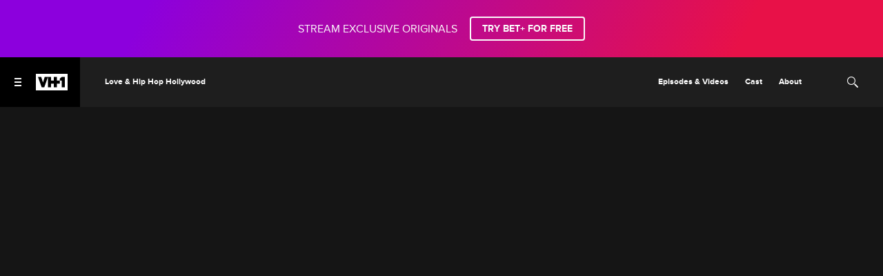

--- FILE ---
content_type: text/html; charset=utf-8
request_url: https://www.vh1.com/video-clips/1dajbs/love-hip-hop-hollywood-check-yourself-season-4-episode-1-dusty-crusty-and-not-trusty
body_size: 59532
content:
<!doctype html>
<html lang="en-us" >
  <head>
    <meta charset="utf-8"/>
    <meta http-equiv="X-UA-Compatible" content="IE=edge,chrome=1">
    <link rel="preload" href="/vendor.71e9a5a84db07f06.js" as="script" type="text/javascript">
    <link rel="preload" href="/runtime.15a1eeb3993943da.js" as="script" type="text/javascript">
    <link rel="preload" href="/gae.a575cf77bb734f5c.js" as="script" type="text/javascript">
    <link rel="preload" href="/839.8e675694fe10a684.js" as="script" type="text/javascript">
    <link rel="preload" href="/186.be7203ec6b15e1f6.js" as="script" type="text/javascript">
    <link rel="preload" href="/705.0b45d84d7441bc65.js" as="script" type="text/javascript">
    <link rel="preload" href="/537.d22682b4f6bdd58b.js" as="script" type="text/javascript">
    <link rel="preload" href="/862.4b2f962bd617f83e.js" as="script" type="text/javascript">
    <link rel="preload" href="/692.3c37b7d8b2979cca.js" as="script" type="text/javascript">
    <link rel="preload" href="/684.5464bf7b309c991f.js" as="script" type="text/javascript">
    <link rel="preload" href="/811.5a243a862ae225a2.js" as="script" type="text/javascript">
    <link rel="preload" href="/393.2b221e7393d2d72b.js" as="script" type="text/javascript">
    <link rel="preload" href="/906.996bbe6c9cf13414.js" as="script" type="text/javascript">
    <link rel="preload" href="/592.35fdc33835917f8e.js" as="script" type="text/javascript">
    <link rel="preload" href="/215.e954aeeccab09fd9.js" as="script" type="text/javascript">
    <link rel="preload" href="/804.4521048cbdbeceb9.js" as="script" type="text/javascript">
    <link rel="preload" href="/278.2026aa05bc3ed640.js" as="script" type="text/javascript">
    
    
    <title data-rh="true">Check Yourself Season 4 Episode 1: Dusty, Crusty, And Not Trusty - Love & Hip Hop Hollywood (Video Clip) | VH1</title>
    <meta data-rh="true" name="app_version" content="458505378437ebaab49ec0214859175ea9ebe92c-31392-2026-01-12"/><meta data-rh="true" name="robots" content="noydir,noodp, max-image-preview:large"/><meta data-rh="true" name="viewport" content="width=device-width, initial-scale=1, user-scalable=1, maximum-scale=2"/><meta data-rh="true" name="theme-color" content="#87b6c0"/><meta data-rh="true" name="description" content="Masika, Zellswag, and Moniece relive Hazel-E’s performance. Moniece and Zellswag recap their run in with Nikki Baby, Alexis Skyy and Hazel-E"/><meta data-rh="true" name="original-source" content="https://www.vh1.com/video-clips/1dajbs/love-hip-hop-hollywood-check-yourself-season-4-episode-1-dusty-crusty-and-not-trusty"/><meta data-rh="true" name="video:duration" content="306950"/><meta data-rh="true" name="video:release_date" content="2017-07-25T00:45:00.000Z"/><meta data-rh="true" property="search:title" content="Check Yourself Season 4 Episode 1: Dusty, Crusty, And Not Trusty"/><meta data-rh="true" property="search:description" content="Masika, Zellswag, and Moniece relive Hazel-E’s performance. Moniece and Zellswag recap their run in with Nikki Baby, Alexis Skyy and Hazel-E"/><meta data-rh="true" property="search:imageUrl" content="https://images.paramount.tech/uri/mgid:arc:imageassetref:shared.vh1.us:14029b47-ecfb-494e-ba6e-d370e89a6a86?quality=0.7&gen=ntrn"/><meta data-rh="true" property="search:imageHeight" content="1080"/><meta data-rh="true" property="search:imageWidth" content="1920"/><meta data-rh="true" property="search:imageRatio" content="16:9"/><meta data-rh="true" property="search:url" content="/video-clips/1dajbs/love-hip-hop-hollywood-check-yourself-season-4-episode-1-dusty-crusty-and-not-trusty"/><meta data-rh="true" property="search:contentType" content="ShowVideo"/><meta data-rh="true" property="search:parentId" content="mgid:arc:series:shared.vh1.us:2f6ddf58-ebaa-11e3-bd0a-0026b9414f30"/><meta data-rh="true" property="search:seasonNumber" content="4"/><meta data-rh="true" property="search:episodeTitle" content="Check Yourself Season 4 Episode 1: Dusty, Crusty, And Not Trusty"/><meta data-rh="true" property="search:duration" content="05:06"/><meta data-rh="true" property="search:parentTitle" content="Love & Hip Hop Hollywood"/><meta data-rh="true" property="search:descriptor" content="Exclusive"/><meta data-rh="true" property="search:bucketName" content="Video"/><meta data-rh="true" property="search:labelName" content="Video"/><meta data-rh="true" property="search:contentDate" content="2017-07-25T00:45:00.000Z"/><meta data-rh="true" property="search:isTveAuthRequiredForDesktop" content="false"/><meta data-rh="true" property="search:isTveAuthRequiredForMobile" content="false"/><meta data-rh="true" property="og:title" content="Check Yourself Season 4 Episode 1: Dusty, Crusty, And Not Trusty - Love & Hip Hop Hollywood | VH1"/><meta data-rh="true" property="og:description" content="Masika, Zellswag, and Moniece relive Hazel-E’s performance. Moniece and Zellswag recap their run in with Nikki Baby, Alexis Skyy and Hazel-E"/><meta data-rh="true" property="og:image" content="https://images.paramount.tech/uri/mgid:arc:imageassetref:shared.vh1.us:14029b47-ecfb-494e-ba6e-d370e89a6a86?quality=0.7&gen=ntrn&format=jpg&width=1200&height=630&crop=true"/><meta data-rh="true" property="og:image:width" content="1200"/><meta data-rh="true" property="og:image:height" content="630"/><meta data-rh="true" property="og:url" content="https://www.vh1.com/video-clips/1dajbs/love-hip-hop-hollywood-check-yourself-season-4-episode-1-dusty-crusty-and-not-trusty"/><meta data-rh="true" property="og:type" content="video.other"/><meta data-rh="true" property="og:video:release_date" content="2017-07-25T00:45:00.000Z"/><meta data-rh="true" property="og:video:duration" content="306"/><meta data-rh="true" name="twitter:card" content="summary_large_image"/><meta data-rh="true" name="twitter:description" content="Masika, Zellswag, and Moniece relive Hazel-E’s performance. Moniece and Zellswag recap their run in with Nikki Baby, Alexis Skyy and Hazel-E"/><meta data-rh="true" name="twitter:title" content="Check Yourself Season 4 Episode 1: Dusty, Crusty, And Not Trusty - Love & Hip Hop Hollywood | VH1"/><meta data-rh="true" name="twitter:image" content="https://images.paramount.tech/uri/mgid:arc:imageassetref:shared.vh1.us:14029b47-ecfb-494e-ba6e-d370e89a6a86?quality=0.7&gen=ntrn&format=jpg&width=1200&height=630&crop=true"/>
    <link data-rh="true" rel="shortcut icon" href="/favicon.ico" type="image/x-icon"/><link data-rh="true" rel="manifest" href="/manifest.json"/><link data-rh="true" rel="canonical" href="https://www.vh1.com/video-clips/1dajbs/love-hip-hop-hollywood-check-yourself-season-4-episode-1-dusty-crusty-and-not-trusty"/>
    
    <script data-rh="true" type="text/javascript">(function(a){var w=window,b="cbsoptanon",q="cmd",r="config"; w[b] = w[b] ? w[b] : {}; w[b][q] = w[b][q] ? w[b][q] : [];w[b][r] = w[b][r] ? w[b][r] : []; a.forEach(function(z){w[b][z] = w[b][z] || function(){var c=arguments;w[b][q].push(function(){w[b][z].apply(w[b],c);})}});})(["onScriptsReady","onAdsReady"]);</script><script data-rh="true" type="text/javascript" src="https://cdn.privacy.paramount.com/dist/optanon-v2.0.0.js" async="async"></script><script data-rh="true" type="text/javascript">!function(){window.semaphore=window.semaphore||[],window.ketch=function(){window.semaphore.push(arguments)};var e=document.createElement("script");e.type="text/javascript",e.src="https://global.ketchcdn.com/web/v3/config/network_streaming/vh1/boot.js",e.defer=e.async=!0,document.getElementsByTagName("head")[0].appendChild(e)}();</script><script data-rh="true" type="text/javascript">
      ;window.NREUM||(NREUM={});NREUM.init={privacy:{cookies_enabled:true}};
      (()=>{"use strict";var e,t,r={5763:(e,t,r)=>{r.d(t,{P_:()=>f,Mt:()=>g,C5:()=>s,DL:()=>v,OP:()=>T,lF:()=>j,Yu:()=>y,Dg:()=>h,CX:()=>c,GE:()=>b,sU:()=>_});var n=r(8632),i=r(9567);const o={beacon:n.ce.beacon,errorBeacon:n.ce.errorBeacon,licenseKey:void 0,applicationID:void 0,sa:void 0,queueTime:void 0,applicationTime:void 0,ttGuid:void 0,user:void 0,account:void 0,product:void 0,extra:void 0,jsAttributes:{},userAttributes:void 0,atts:void 0,transactionName:void 0,tNamePlain:void 0},a={};function s(e){if(!e)throw new Error("All info objects require an agent identifier!");if(!a[e])throw new Error("Info for ".concat(e," was never set"));return a[e]}function c(e,t){if(!e)throw new Error("All info objects require an agent identifier!");a[e]=(0,i.D)(t,o),(0,n.Qy)(e,a[e],"info")}var d=r(7056);const u=()=>{const e={blockSelector:"[data-nr-block]",maskInputOptions:{password:!0}};return{allow_bfcache:!0,privacy:{cookies_enabled:!0},ajax:{deny_list:void 0,block_internal:!0,enabled:!0,harvestTimeSeconds:10},distributed_tracing:{enabled:void 0,exclude_newrelic_header:void 0,cors_use_newrelic_header:void 0,cors_use_tracecontext_headers:void 0,allowed_origins:void 0},session:{domain:void 0,expiresMs:d.oD,inactiveMs:d.Hb},ssl:void 0,obfuscate:void 0,jserrors:{enabled:!0,harvestTimeSeconds:10},metrics:{enabled:!0},page_action:{enabled:!0,harvestTimeSeconds:30},page_view_event:{enabled:!0},page_view_timing:{enabled:!0,harvestTimeSeconds:30,long_task:!1},session_trace:{enabled:!0,harvestTimeSeconds:10},harvest:{tooManyRequestsDelay:60},session_replay:{enabled:!1,harvestTimeSeconds:60,sampleRate:.1,errorSampleRate:.1,maskTextSelector:"*",maskAllInputs:!0,get blockClass(){return"nr-block"},get ignoreClass(){return"nr-ignore"},get maskTextClass(){return"nr-mask"},get blockSelector(){return e.blockSelector},set blockSelector(t){e.blockSelector+=",".concat(t)},get maskInputOptions(){return e.maskInputOptions},set maskInputOptions(t){e.maskInputOptions={...t,password:!0}}},spa:{enabled:!0,harvestTimeSeconds:10}}},l={};function f(e){if(!e)throw new Error("All configuration objects require an agent identifier!");if(!l[e])throw new Error("Configuration for ".concat(e," was never set"));return l[e]}function h(e,t){if(!e)throw new Error("All configuration objects require an agent identifier!");l[e]=(0,i.D)(t,u()),(0,n.Qy)(e,l[e],"config")}function g(e,t){if(!e)throw new Error("All configuration objects require an agent identifier!");var r=f(e);if(r){for(var n=t.split("."),i=0;i<n.length-1;i++)if("object"!=typeof(r=r[n[i]]))return;r=r[n[n.length-1]]}return r}const p={accountID:void 0,trustKey:void 0,agentID:void 0,licenseKey:void 0,applicationID:void 0,xpid:void 0},m={};function v(e){if(!e)throw new Error("All loader-config objects require an agent identifier!");if(!m[e])throw new Error("LoaderConfig for ".concat(e," was never set"));return m[e]}function b(e,t){if(!e)throw new Error("All loader-config objects require an agent identifier!");m[e]=(0,i.D)(t,p),(0,n.Qy)(e,m[e],"loader_config")}const y=(0,n.mF)().o;var w=r(385),x=r(6818);const A={buildEnv:x.Re,bytesSent:{},queryBytesSent:{},customTransaction:void 0,disabled:!1,distMethod:x.gF,isolatedBacklog:!1,loaderType:void 0,maxBytes:3e4,offset:Math.floor(w._A?.performance?.timeOrigin||w._A?.performance?.timing?.navigationStart||Date.now()),onerror:void 0,origin:""+w._A.location,ptid:void 0,releaseIds:{},session:void 0,xhrWrappable:"function"==typeof w._A.XMLHttpRequest?.prototype?.addEventListener,version:x.q4,denyList:void 0},E={};function T(e){if(!e)throw new Error("All runtime objects require an agent identifier!");if(!E[e])throw new Error("Runtime for ".concat(e," was never set"));return E[e]}function _(e,t){if(!e)throw new Error("All runtime objects require an agent identifier!");E[e]=(0,i.D)(t,A),(0,n.Qy)(e,E[e],"runtime")}function j(e){return function(e){try{const t=s(e);return!!t.licenseKey&&!!t.errorBeacon&&!!t.applicationID}catch(e){return!1}}(e)}},9567:(e,t,r)=>{r.d(t,{D:()=>i});var n=r(50);function i(e,t){try{if(!e||"object"!=typeof e)return(0,n.Z)("Setting a Configurable requires an object as input");if(!t||"object"!=typeof t)return(0,n.Z)("Setting a Configurable requires a model to set its initial properties");const r=Object.create(Object.getPrototypeOf(t),Object.getOwnPropertyDescriptors(t)),o=0===Object.keys(r).length?e:r;for(let a in o)if(void 0!==e[a])try{"object"==typeof e[a]&&"object"==typeof t[a]?r[a]=i(e[a],t[a]):r[a]=e[a]}catch(e){(0,n.Z)("An error occurred while setting a property of a Configurable",e)}return r}catch(e){(0,n.Z)("An error occured while setting a Configurable",e)}}},6818:(e,t,r)=>{r.d(t,{Re:()=>i,gF:()=>o,q4:()=>n});const n="1.237.0",i="PROD",o="CDN"},385:(e,t,r)=>{r.d(t,{FN:()=>a,IF:()=>d,Nk:()=>l,Tt:()=>s,_A:()=>o,il:()=>n,pL:()=>c,v6:()=>i,w1:()=>u});const n="undefined"!=typeof window&&!!window.document,i="undefined"!=typeof WorkerGlobalScope&&("undefined"!=typeof self&&self instanceof WorkerGlobalScope&&self.navigator instanceof WorkerNavigator||"undefined"!=typeof globalThis&&globalThis instanceof WorkerGlobalScope&&globalThis.navigator instanceof WorkerNavigator),o=n?window:"undefined"!=typeof WorkerGlobalScope&&("undefined"!=typeof self&&self instanceof WorkerGlobalScope&&self||"undefined"!=typeof globalThis&&globalThis instanceof WorkerGlobalScope&&globalThis),a=""+o?.location,s=/iPad|iPhone|iPod/.test(navigator.userAgent),c=s&&"undefined"==typeof SharedWorker,d=(()=>{const e=navigator.userAgent.match(/Firefox[/\s](\d+\.\d+)/);return Array.isArray(e)&&e.length>=2?+e[1]:0})(),u=Boolean(n&&window.document.documentMode),l=!!navigator.sendBeacon},1117:(e,t,r)=>{r.d(t,{w:()=>o});var n=r(50);const i={agentIdentifier:"",ee:void 0};class o{constructor(e){try{if("object"!=typeof e)return(0,n.Z)("shared context requires an object as input");this.sharedContext={},Object.assign(this.sharedContext,i),Object.entries(e).forEach((e=>{let[t,r]=e;Object.keys(i).includes(t)&&(this.sharedContext[t]=r)}))}catch(e){(0,n.Z)("An error occured while setting SharedContext",e)}}}},8e3:(e,t,r)=>{r.d(t,{L:()=>u,R:()=>c});var n=r(2177),i=r(1284),o=r(4322),a=r(3325);const s={};function c(e,t){const r={staged:!1,priority:a.p[t]||0};d(e),s[e].get(t)||s[e].set(t,r)}function d(e){e&&(s[e]||(s[e]=new Map))}function u(){let e=arguments.length>0&&void 0!==arguments[0]?arguments[0]:"",t=arguments.length>1&&void 0!==arguments[1]?arguments[1]:"feature";if(d(e),!e||!s[e].get(t))return a(t);s[e].get(t).staged=!0;const r=[...s[e]];function a(t){const r=e?n.ee.get(e):n.ee,a=o.X.handlers;if(r.backlog&&a){var s=r.backlog[t],c=a[t];if(c){for(var d=0;s&&d<s.length;++d)l(s[d],c);(0,i.D)(c,(function(e,t){(0,i.D)(t,(function(t,r){r[0].on(e,r[1])}))}))}delete a[t],r.backlog[t]=null,r.emit("drain-"+t,[])}}r.every((e=>{let[t,r]=e;return r.staged}))&&(r.sort(((e,t)=>e[1].priority-t[1].priority)),r.forEach((e=>{let[t]=e;a(t)})))}function l(e,t){var r=e[1];(0,i.D)(t[r],(function(t,r){var n=e[0];if(r[0]===n){var i=r[1],o=e[3],a=e[2];i.apply(o,a)}}))}},2177:(e,t,r)=>{r.d(t,{c:()=>l,ee:()=>d});var n=r(8632),i=r(2210),o=r(1284),a=r(5763),s="nr@context";let c=(0,n.fP)();var d;function u(){}function l(e){return(0,i.X)(e,s,f)}function f(){return new u}function h(){d.aborted=!0,d.backlog={}}c.ee?d=c.ee:(d=function e(t,r){var n={},c={},l={},g=!1;try{g=16===r.length&&(0,a.OP)(r).isolatedBacklog}catch(e){}var p={on:b,addEventListener:b,removeEventListener:y,emit:v,get:x,listeners:w,context:m,buffer:A,abort:h,aborted:!1,isBuffering:E,debugId:r,backlog:g?{}:t&&"object"==typeof t.backlog?t.backlog:{}};return p;function m(e){return e&&e instanceof u?e:e?(0,i.X)(e,s,f):f()}function v(e,r,n,i,o){if(!1!==o&&(o=!0),!d.aborted||i){t&&o&&t.emit(e,r,n);for(var a=m(n),s=w(e),u=s.length,l=0;l<u;l++)s[l].apply(a,r);var f=T()[c[e]];return f&&f.push([p,e,r,a]),a}}function b(e,t){n[e]=w(e).concat(t)}function y(e,t){var r=n[e];if(r)for(var i=0;i<r.length;i++)r[i]===t&&r.splice(i,1)}function w(e){return n[e]||[]}function x(t){return l[t]=l[t]||e(p,t)}function A(e,t){var r=T();p.aborted||(0,o.D)(e,(function(e,n){t=t||"feature",c[n]=t,t in r||(r[t]=[])}))}function E(e){return!!T()[c[e]]}function T(){return p.backlog}}(void 0,"globalEE"),c.ee=d)},5546:(e,t,r)=>{r.d(t,{E:()=>n,p:()=>i});var n=r(2177).ee.get("handle");function i(e,t,r,i,o){o?(o.buffer([e],i),o.emit(e,t,r)):(n.buffer([e],i),n.emit(e,t,r))}},4322:(e,t,r)=>{r.d(t,{X:()=>o});var n=r(5546);o.on=a;var i=o.handlers={};function o(e,t,r,o){a(o||n.E,i,e,t,r)}function a(e,t,r,i,o){o||(o="feature"),e||(e=n.E);var a=t[o]=t[o]||{};(a[r]=a[r]||[]).push([e,i])}},3239:(e,t,r)=>{r.d(t,{bP:()=>s,iz:()=>c,m$:()=>a});var n=r(385);let i=!1,o=!1;try{const e={get passive(){return i=!0,!1},get signal(){return o=!0,!1}};n._A.addEventListener("test",null,e),n._A.removeEventListener("test",null,e)}catch(e){}function a(e,t){return i||o?{capture:!!e,passive:i,signal:t}:!!e}function s(e,t){let r=arguments.length>2&&void 0!==arguments[2]&&arguments[2],n=arguments.length>3?arguments[3]:void 0;window.addEventListener(e,t,a(r,n))}function c(e,t){let r=arguments.length>2&&void 0!==arguments[2]&&arguments[2],n=arguments.length>3?arguments[3]:void 0;document.addEventListener(e,t,a(r,n))}},4402:(e,t,r)=>{r.d(t,{Ht:()=>d,M:()=>c,Rl:()=>a,ky:()=>s});var n=r(385);const i="xxxxxxxx-xxxx-4xxx-yxxx-xxxxxxxxxxxx";function o(e,t){return e?15&e[t]:16*Math.random()|0}function a(){const e=n._A?.crypto||n._A?.msCrypto;let t,r=0;return e&&e.getRandomValues&&(t=e.getRandomValues(new Uint8Array(31))),i.split("").map((e=>"x"===e?o(t,++r).toString(16):"y"===e?(3&o()|8).toString(16):e)).join("")}function s(e){const t=n._A?.crypto||n._A?.msCrypto;let r,i=0;t&&t.getRandomValues&&(r=t.getRandomValues(new Uint8Array(31)));const a=[];for(var s=0;s<e;s++)a.push(o(r,++i).toString(16));return a.join("")}function c(){return s(16)}function d(){return s(32)}},7056:(e,t,r)=>{r.d(t,{Bq:()=>n,Hb:()=>o,oD:()=>i});const n="NRBA",i=144e5,o=18e5},7894:(e,t,r)=>{function n(){return Math.round(performance.now())}r.d(t,{z:()=>n})},7243:(e,t,r)=>{r.d(t,{e:()=>o});var n=r(385),i={};function o(e){if(e in i)return i[e];if(0===(e||"").indexOf("data:"))return{protocol:"data"};let t;var r=n._A?.location,o={};if(n.il)t=document.createElement("a"),t.href=e;else try{t=new URL(e,r.href)}catch(e){return o}o.port=t.port;var a=t.href.split("://");!o.port&&a[1]&&(o.port=a[1].split("/")[0].split("@").pop().split(":")[1]),o.port&&"0"!==o.port||(o.port="https"===a[0]?"443":"80"),o.hostname=t.hostname||r.hostname,o.pathname=t.pathname,o.protocol=a[0],"/"!==o.pathname.charAt(0)&&(o.pathname="/"+o.pathname);var s=!t.protocol||":"===t.protocol||t.protocol===r.protocol,c=t.hostname===r.hostname&&t.port===r.port;return o.sameOrigin=s&&(!t.hostname||c),"/"===o.pathname&&(i[e]=o),o}},50:(e,t,r)=>{function n(e,t){"function"==typeof console.warn&&(console.warn("New Relic: ".concat(e)),t&&console.warn(t))}r.d(t,{Z:()=>n})},2587:(e,t,r)=>{r.d(t,{N:()=>c,T:()=>d});var n=r(2177),i=r(5546),o=r(8e3),a=r(3325);const s={stn:[a.D.sessionTrace],err:[a.D.jserrors,a.D.metrics],ins:[a.D.pageAction],spa:[a.D.spa],sr:[a.D.sessionReplay,a.D.sessionTrace]};function c(e,t){const r=n.ee.get(t);e&&"object"==typeof e&&(Object.entries(e).forEach((e=>{let[t,n]=e;void 0===d[t]&&(s[t]?s[t].forEach((e=>{n?(0,i.p)("feat-"+t,[],void 0,e,r):(0,i.p)("block-"+t,[],void 0,e,r),(0,i.p)("rumresp-"+t,[Boolean(n)],void 0,e,r)})):n&&(0,i.p)("feat-"+t,[],void 0,void 0,r),d[t]=Boolean(n))})),Object.keys(s).forEach((e=>{void 0===d[e]&&(s[e]?.forEach((t=>(0,i.p)("rumresp-"+e,[!1],void 0,t,r))),d[e]=!1)})),(0,o.L)(t,a.D.pageViewEvent))}const d={}},2210:(e,t,r)=>{r.d(t,{X:()=>i});var n=Object.prototype.hasOwnProperty;function i(e,t,r){if(n.call(e,t))return e[t];var i=r();if(Object.defineProperty&&Object.keys)try{return Object.defineProperty(e,t,{value:i,writable:!0,enumerable:!1}),i}catch(e){}return e[t]=i,i}},1284:(e,t,r)=>{r.d(t,{D:()=>n});const n=(e,t)=>Object.entries(e||{}).map((e=>{let[r,n]=e;return t(r,n)}))},4351:(e,t,r)=>{r.d(t,{P:()=>o});var n=r(2177);const i=()=>{const e=new WeakSet;return(t,r)=>{if("object"==typeof r&&null!==r){if(e.has(r))return;e.add(r)}return r}};function o(e){try{return JSON.stringify(e,i())}catch(e){try{n.ee.emit("internal-error",[e])}catch(e){}}}},3960:(e,t,r)=>{r.d(t,{K:()=>a,b:()=>o});var n=r(3239);function i(){return"undefined"==typeof document||"complete"===document.readyState}function o(e,t){if(i())return e();(0,n.bP)("load",e,t)}function a(e){if(i())return e();(0,n.iz)("DOMContentLoaded",e)}},8632:(e,t,r)=>{r.d(t,{EZ:()=>d,Qy:()=>c,ce:()=>o,fP:()=>a,gG:()=>u,mF:()=>s});var n=r(7894),i=r(385);const o={beacon:"bam.nr-data.net",errorBeacon:"bam.nr-data.net"};function a(){return i._A.NREUM||(i._A.NREUM={}),void 0===i._A.newrelic&&(i._A.newrelic=i._A.NREUM),i._A.NREUM}function s(){let e=a();return e.o||(e.o={ST:i._A.setTimeout,SI:i._A.setImmediate,CT:i._A.clearTimeout,XHR:i._A.XMLHttpRequest,REQ:i._A.Request,EV:i._A.Event,PR:i._A.Promise,MO:i._A.MutationObserver,FETCH:i._A.fetch}),e}function c(e,t,r){let i=a();const o=i.initializedAgents||{},s=o[e]||{};return Object.keys(s).length||(s.initializedAt={ms:(0,n.z)(),date:new Date}),i.initializedAgents={...o,[e]:{...s,[r]:t}},i}function d(e,t){a()[e]=t}function u(){return function(){let e=a();const t=e.info||{};e.info={beacon:o.beacon,errorBeacon:o.errorBeacon,...t}}(),function(){let e=a();const t=e.init||{};e.init={...t}}(),s(),function(){let e=a();const t=e.loader_config||{};e.loader_config={...t}}(),a()}},7956:(e,t,r)=>{r.d(t,{N:()=>i});var n=r(3239);function i(e){let t=arguments.length>1&&void 0!==arguments[1]&&arguments[1],r=arguments.length>2?arguments[2]:void 0,i=arguments.length>3?arguments[3]:void 0;return void(0,n.iz)("visibilitychange",(function(){if(t)return void("hidden"==document.visibilityState&&e());e(document.visibilityState)}),r,i)}},1214:(e,t,r)=>{r.d(t,{em:()=>v,u5:()=>D,QU:()=>S,_L:()=>I,Gm:()=>z,Lg:()=>M,BV:()=>X,Kf:()=>Q});var n=r(2177);const i="nr@original";var o=Object.prototype.hasOwnProperty,a=!1;function s(e,t){return e||(e=n.ee),r.inPlace=function(e,t,n,i,o){n||(n="");var a,s,c,d="-"===n.charAt(0);for(c=0;c<t.length;c++)u(a=e[s=t[c]])||(e[s]=r(a,d?s+n:n,i,s,o))},r.flag=i,r;function r(t,r,n,a,s){return u(t)?t:(r||(r=""),nrWrapper[i]=t,d(t,nrWrapper,e),nrWrapper);function nrWrapper(){var i,d,u,l;try{d=this,i=[...arguments],u="function"==typeof n?n(i,d):n||{}}catch(t){c([t,"",[i,d,a],u],e)}o(r+"start",[i,d,a],u,s);try{return l=t.apply(d,i)}catch(e){throw o(r+"err",[i,d,e],u,s),e}finally{o(r+"end",[i,d,l],u,s)}}}function o(r,n,i,o){if(!a||t){var s=a;a=!0;try{e.emit(r,n,i,t,o)}catch(t){c([t,r,n,i],e)}a=s}}}function c(e,t){t||(t=n.ee);try{t.emit("internal-error",e)}catch(e){}}function d(e,t,r){if(Object.defineProperty&&Object.keys)try{return Object.keys(e).forEach((function(r){Object.defineProperty(t,r,{get:function(){return e[r]},set:function(t){return e[r]=t,t}})})),t}catch(e){c([e],r)}for(var n in e)o.call(e,n)&&(t[n]=e[n]);return t}function u(e){return!(e&&e instanceof Function&&e.apply&&!e[i])}var l=r(2210),f=r(385);const h={},g=XMLHttpRequest,p="addEventListener",m="removeEventListener";function v(e){var t=function(e){return(e||n.ee).get("events")}(e);if(h[t.debugId]++)return t;h[t.debugId]=1;var r=s(t,!0);function i(e){r.inPlace(e,[p,m],"-",o)}function o(e,t){return e[1]}return"getPrototypeOf"in Object&&(f.il&&b(document,i),b(f._A,i),b(g.prototype,i)),t.on(p+"-start",(function(e,t){var n=e[1];if(null!==n&&("function"==typeof n||"object"==typeof n)){var i=(0,l.X)(n,"nr@wrapped",(function(){var e={object:function(){if("function"!=typeof n.handleEvent)return;return n.handleEvent.apply(n,arguments)},function:n}[typeof n];return e?r(e,"fn-",null,e.name||"anonymous"):n}));this.wrapped=e[1]=i}})),t.on(m+"-start",(function(e){e[1]=this.wrapped||e[1]})),t}function b(e,t){let r=e;for(;"object"==typeof r&&!Object.prototype.hasOwnProperty.call(r,p);)r=Object.getPrototypeOf(r);for(var n=arguments.length,i=new Array(n>2?n-2:0),o=2;o<n;o++)i[o-2]=arguments[o];r&&t(r,...i)}var y="fetch-",w=y+"body-",x=["arrayBuffer","blob","json","text","formData"],A=f._A.Request,E=f._A.Response,T="prototype",_="nr@context";const j={};function D(e){const t=function(e){return(e||n.ee).get("fetch")}(e);if(!(A&&E&&f._A.fetch))return t;if(j[t.debugId]++)return t;function r(e,r,n){var i=e[r];"function"==typeof i&&(e[r]=function(){var e,r=[...arguments],o={};t.emit(n+"before-start",[r],o),o[_]&&o[_].dt&&(e=o[_].dt);var a=i.apply(this,r);return t.emit(n+"start",[r,e],a),a.then((function(e){return t.emit(n+"end",[null,e],a),e}),(function(e){throw t.emit(n+"end",[e],a),e}))})}return j[t.debugId]=1,x.forEach((e=>{r(A[T],e,w),r(E[T],e,w)})),r(f._A,"fetch",y),t.on(y+"end",(function(e,r){var n=this;if(r){var i=r.headers.get("content-length");null!==i&&(n.rxSize=i),t.emit(y+"done",[null,r],n)}else t.emit(y+"done",[e],n)})),t}const C={},N=["pushState","replaceState"];function S(e){const t=function(e){return(e||n.ee).get("history")}(e);return!f.il||C[t.debugId]++||(C[t.debugId]=1,s(t).inPlace(window.history,N,"-")),t}var O=r(3239);const P={},R=["appendChild","insertBefore","replaceChild"];function I(e){const t=function(e){return(e||n.ee).get("jsonp")}(e);if(!f.il||P[t.debugId])return t;P[t.debugId]=!0;var r=s(t),i=/[?&](?:callback|cb)=([^&#]+)/,o=/(.*)\.([^.]+)/,a=/^(\w+)(\.|$)(.*)$/;function c(e,t){if(!e)return t;const r=e.match(a),n=r[1];return c(r[3],t[n])}return r.inPlace(Node.prototype,R,"dom-"),t.on("dom-start",(function(e){!function(e){if(!e||"string"!=typeof e.nodeName||"script"!==e.nodeName.toLowerCase())return;if("function"!=typeof e.addEventListener)return;var n=(a=e.src,s=a.match(i),s?s[1]:null);var a,s;if(!n)return;var d=function(e){var t=e.match(o);if(t&&t.length>=3)return{key:t[2],parent:c(t[1],window)};return{key:e,parent:window}}(n);if("function"!=typeof d.parent[d.key])return;var u={};function l(){t.emit("jsonp-end",[],u),e.removeEventListener("load",l,(0,O.m$)(!1)),e.removeEventListener("error",f,(0,O.m$)(!1))}function f(){t.emit("jsonp-error",[],u),t.emit("jsonp-end",[],u),e.removeEventListener("load",l,(0,O.m$)(!1)),e.removeEventListener("error",f,(0,O.m$)(!1))}r.inPlace(d.parent,[d.key],"cb-",u),e.addEventListener("load",l,(0,O.m$)(!1)),e.addEventListener("error",f,(0,O.m$)(!1)),t.emit("new-jsonp",[e.src],u)}(e[0])})),t}var k=r(5763);const H={};function z(e){const t=function(e){return(e||n.ee).get("mutation")}(e);if(!f.il||H[t.debugId])return t;H[t.debugId]=!0;var r=s(t),i=k.Yu.MO;return i&&(window.MutationObserver=function(e){return this instanceof i?new i(r(e,"fn-")):i.apply(this,arguments)},MutationObserver.prototype=i.prototype),t}const L={};function M(e){const t=function(e){return(e||n.ee).get("promise")}(e);if(L[t.debugId])return t;L[t.debugId]=!0;var r=n.c,o=s(t),a=k.Yu.PR;return a&&function(){function e(r){var n=t.context(),i=o(r,"executor-",n,null,!1);const s=Reflect.construct(a,[i],e);return t.context(s).getCtx=function(){return n},s}f._A.Promise=e,Object.defineProperty(e,"name",{value:"Promise"}),e.toString=function(){return a.toString()},Object.setPrototypeOf(e,a),["all","race"].forEach((function(r){const n=a[r];e[r]=function(e){let i=!1;[...e||[]].forEach((e=>{this.resolve(e).then(a("all"===r),a(!1))}));const o=n.apply(this,arguments);return o;function a(e){return function(){t.emit("propagate",[null,!i],o,!1,!1),i=i||!e}}}})),["resolve","reject"].forEach((function(r){const n=a[r];e[r]=function(e){const r=n.apply(this,arguments);return e!==r&&t.emit("propagate",[e,!0],r,!1,!1),r}})),e.prototype=a.prototype;const n=a.prototype.then;a.prototype.then=function(){var e=this,i=r(e);i.promise=e;for(var a=arguments.length,s=new Array(a),c=0;c<a;c++)s[c]=arguments[c];s[0]=o(s[0],"cb-",i,null,!1),s[1]=o(s[1],"cb-",i,null,!1);const d=n.apply(this,s);return i.nextPromise=d,t.emit("propagate",[e,!0],d,!1,!1),d},a.prototype.then[i]=n,t.on("executor-start",(function(e){e[0]=o(e[0],"resolve-",this,null,!1),e[1]=o(e[1],"resolve-",this,null,!1)})),t.on("executor-err",(function(e,t,r){e[1](r)})),t.on("cb-end",(function(e,r,n){t.emit("propagate",[n,!0],this.nextPromise,!1,!1)})),t.on("propagate",(function(e,r,n){this.getCtx&&!r||(this.getCtx=function(){if(e instanceof Promise)var r=t.context(e);return r&&r.getCtx?r.getCtx():this})}))}(),t}const B={},F="setTimeout",U="setInterval",q="clearTimeout",Z="-start",G="-",V=[F,"setImmediate",U,q,"clearImmediate"];function X(e){const t=function(e){return(e||n.ee).get("timer")}(e);if(B[t.debugId]++)return t;B[t.debugId]=1;var r=s(t);return r.inPlace(f._A,V.slice(0,2),F+G),r.inPlace(f._A,V.slice(2,3),U+G),r.inPlace(f._A,V.slice(3),q+G),t.on(U+Z,(function(e,t,n){e[0]=r(e[0],"fn-",null,n)})),t.on(F+Z,(function(e,t,n){this.method=n,this.timerDuration=isNaN(e[1])?0:+e[1],e[0]=r(e[0],"fn-",this,n)})),t}var W=r(50);const $={},Y=["open","send"];function Q(e){var t=e||n.ee;const r=function(e){return(e||n.ee).get("xhr")}(t);if($[r.debugId]++)return r;$[r.debugId]=1,v(t);var i=s(r),o=k.Yu.XHR,a=k.Yu.MO,c=k.Yu.PR,d=k.Yu.SI,u="readystatechange",l=["onload","onerror","onabort","onloadstart","onloadend","onprogress","ontimeout"],h=[],g=f._A.XMLHttpRequest.listeners,p=f._A.XMLHttpRequest=function(e){var t=new o(e);function n(){try{r.emit("new-xhr",[t],t),t.addEventListener(u,b,(0,O.m$)(!1))}catch(e){(0,W.Z)("An error occured while intercepting XHR",e);try{r.emit("internal-error",[e])}catch(e){}}}return this.listeners=g?[...g,n]:[n],this.listeners.forEach((e=>e())),t};function m(e,t){i.inPlace(t,["onreadystatechange"],"fn-",E)}function b(){var e=this,t=r.context(e);e.readyState>3&&!t.resolved&&(t.resolved=!0,r.emit("xhr-resolved",[],e)),i.inPlace(e,l,"fn-",E)}if(function(e,t){for(var r in e)t[r]=e[r]}(o,p),p.prototype=o.prototype,i.inPlace(p.prototype,Y,"-xhr-",E),r.on("send-xhr-start",(function(e,t){m(e,t),function(e){h.push(e),a&&(y?y.then(A):d?d(A):(w=-w,x.data=w))}(t)})),r.on("open-xhr-start",m),a){var y=c&&c.resolve();if(!d&&!c){var w=1,x=document.createTextNode(w);new a(A).observe(x,{characterData:!0})}}else t.on("fn-end",(function(e){e[0]&&e[0].type===u||A()}));function A(){for(var e=0;e<h.length;e++)m(0,h[e]);h.length&&(h=[])}function E(e,t){return t}return r}},7825:(e,t,r)=>{r.d(t,{t:()=>n});const n=r(3325).D.ajax},6660:(e,t,r)=>{r.d(t,{t:()=>n});const n=r(3325).D.jserrors},3081:(e,t,r)=>{r.d(t,{gF:()=>o,mY:()=>i,t9:()=>n,vz:()=>s,xS:()=>a});const n=r(3325).D.metrics,i="sm",o="cm",a="storeSupportabilityMetrics",s="storeEventMetrics"},4649:(e,t,r)=>{r.d(t,{t:()=>n});const n=r(3325).D.pageAction},7633:(e,t,r)=>{r.d(t,{Dz:()=>i,OJ:()=>a,qw:()=>o,t9:()=>n});const n=r(3325).D.pageViewEvent,i="firstbyte",o="domcontent",a="windowload"},9251:(e,t,r)=>{r.d(t,{t:()=>n});const n=r(3325).D.pageViewTiming},3614:(e,t,r)=>{r.d(t,{BST_RESOURCE:()=>i,END:()=>s,FEATURE_NAME:()=>n,FN_END:()=>d,FN_START:()=>c,PUSH_STATE:()=>u,RESOURCE:()=>o,START:()=>a});const n=r(3325).D.sessionTrace,i="bstResource",o="resource",a="-start",s="-end",c="fn"+a,d="fn"+s,u="pushState"},7836:(e,t,r)=>{r.d(t,{BODY:()=>A,CB_END:()=>E,CB_START:()=>d,END:()=>x,FEATURE_NAME:()=>i,FETCH:()=>_,FETCH_BODY:()=>v,FETCH_DONE:()=>m,FETCH_START:()=>p,FN_END:()=>c,FN_START:()=>s,INTERACTION:()=>f,INTERACTION_API:()=>u,INTERACTION_EVENTS:()=>o,JSONP_END:()=>b,JSONP_NODE:()=>g,JS_TIME:()=>T,MAX_TIMER_BUDGET:()=>a,REMAINING:()=>l,SPA_NODE:()=>h,START:()=>w,originalSetTimeout:()=>y});var n=r(5763);const i=r(3325).D.spa,o=["click","submit","keypress","keydown","keyup","change"],a=999,s="fn-start",c="fn-end",d="cb-start",u="api-ixn-",l="remaining",f="interaction",h="spaNode",g="jsonpNode",p="fetch-start",m="fetch-done",v="fetch-body-",b="jsonp-end",y=n.Yu.ST,w="-start",x="-end",A="-body",E="cb"+x,T="jsTime",_="fetch"},5938:(e,t,r)=>{r.d(t,{W:()=>o});var n=r(5763),i=r(2177);class o{constructor(e,t,r){this.agentIdentifier=e,this.aggregator=t,this.ee=i.ee.get(e,(0,n.OP)(this.agentIdentifier).isolatedBacklog),this.featureName=r,this.blocked=!1}}},9144:(e,t,r)=>{r.d(t,{j:()=>m});var n=r(3325),i=r(5763),o=r(5546),a=r(2177),s=r(7894),c=r(8e3),d=r(3960),u=r(385),l=r(50),f=r(3081),h=r(8632);function g(){const e=(0,h.gG)();["setErrorHandler","finished","addToTrace","inlineHit","addRelease","addPageAction","setCurrentRouteName","setPageViewName","setCustomAttribute","interaction","noticeError","setUserId"].forEach((t=>{e[t]=function(){for(var r=arguments.length,n=new Array(r),i=0;i<r;i++)n[i]=arguments[i];return function(t){for(var r=arguments.length,n=new Array(r>1?r-1:0),i=1;i<r;i++)n[i-1]=arguments[i];let o=[];return Object.values(e.initializedAgents).forEach((e=>{e.exposed&&e.api[t]&&o.push(e.api[t](...n))})),o.length>1?o:o[0]}(t,...n)}}))}var p=r(2587);function m(e){let t=arguments.length>1&&void 0!==arguments[1]?arguments[1]:{},m=arguments.length>2?arguments[2]:void 0,v=arguments.length>3?arguments[3]:void 0,{init:b,info:y,loader_config:w,runtime:x={loaderType:m},exposed:A=!0}=t;const E=(0,h.gG)();y||(b=E.init,y=E.info,w=E.loader_config),(0,i.Dg)(e,b||{}),(0,i.GE)(e,w||{}),y.jsAttributes??={},u.v6&&(y.jsAttributes.isWorker=!0),(0,i.CX)(e,y),x.denyList=b.ajax?.block_internal?(b.ajax.deny_list||[]).concat(y.beacon,y.errorBeacon):b.ajax?.deny_list,(0,i.sU)(e,x),g();const T=function(e,t){t||(0,c.R)(e,"api");const h={};var g=a.ee.get(e),p=g.get("tracer"),m="api-",v=m+"ixn-";function b(t,r,n,o){const a=(0,i.C5)(e);return null===r?delete a.jsAttributes[t]:(0,i.CX)(e,{...a,jsAttributes:{...a.jsAttributes,[t]:r}}),x(m,n,!0,o||null===r?"session":void 0)(t,r)}function y(){}["setErrorHandler","finished","addToTrace","inlineHit","addRelease"].forEach((e=>h[e]=x(m,e,!0,"api"))),h.addPageAction=x(m,"addPageAction",!0,n.D.pageAction),h.setCurrentRouteName=x(m,"routeName",!0,n.D.spa),h.setPageViewName=function(t,r){if("string"==typeof t)return"/"!==t.charAt(0)&&(t="/"+t),(0,i.OP)(e).customTransaction=(r||"http://custom.transaction")+t,x(m,"setPageViewName",!0)()},h.setCustomAttribute=function(e,t){let r=arguments.length>2&&void 0!==arguments[2]&&arguments[2];if("string"==typeof e){if(["string","number"].includes(typeof t)||null===t)return b(e,t,"setCustomAttribute",r);(0,l.Z)("Failed to execute setCustomAttribute.\nNon-null value must be a string or number type, but a type of <".concat(typeof t,"> was provided."))}else(0,l.Z)("Failed to execute setCustomAttribute.\nName must be a string type, but a type of <".concat(typeof e,"> was provided."))},h.setUserId=function(e){if("string"==typeof e||null===e)return b("enduser.id",e,"setUserId",!0);(0,l.Z)("Failed to execute setUserId.\nNon-null value must be a string type, but a type of <".concat(typeof e,"> was provided."))},h.interaction=function(){return(new y).get()};var w=y.prototype={createTracer:function(e,t){var r={},i=this,a="function"==typeof t;return(0,o.p)(v+"tracer",[(0,s.z)(),e,r],i,n.D.spa,g),function(){if(p.emit((a?"":"no-")+"fn-start",[(0,s.z)(),i,a],r),a)try{return t.apply(this,arguments)}catch(e){throw p.emit("fn-err",[arguments,this,e],r),e}finally{p.emit("fn-end",[(0,s.z)()],r)}}}};function x(e,t,r,i){return function(){return(0,o.p)(f.xS,["API/"+t+"/called"],void 0,n.D.metrics,g),i&&(0,o.p)(e+t,[(0,s.z)(),...arguments],r?null:this,i,g),r?void 0:this}}function A(){r.e(439).then(r.bind(r,7438)).then((t=>{let{setAPI:r}=t;r(e),(0,c.L)(e,"api")})).catch((()=>(0,l.Z)("Downloading runtime APIs failed...")))}return["actionText","setName","setAttribute","save","ignore","onEnd","getContext","end","get"].forEach((e=>{w[e]=x(v,e,void 0,n.D.spa)})),h.noticeError=function(e,t){"string"==typeof e&&(e=new Error(e)),(0,o.p)(f.xS,["API/noticeError/called"],void 0,n.D.metrics,g),(0,o.p)("err",[e,(0,s.z)(),!1,t],void 0,n.D.jserrors,g)},u.il?(0,d.b)((()=>A()),!0):A(),h}(e,v);return(0,h.Qy)(e,T,"api"),(0,h.Qy)(e,A,"exposed"),(0,h.EZ)("activatedFeatures",p.T),T}},3325:(e,t,r)=>{r.d(t,{D:()=>n,p:()=>i});const n={ajax:"ajax",jserrors:"jserrors",metrics:"metrics",pageAction:"page_action",pageViewEvent:"page_view_event",pageViewTiming:"page_view_timing",sessionReplay:"session_replay",sessionTrace:"session_trace",spa:"spa"},i={[n.pageViewEvent]:1,[n.pageViewTiming]:2,[n.metrics]:3,[n.jserrors]:4,[n.ajax]:5,[n.sessionTrace]:6,[n.pageAction]:7,[n.spa]:8,[n.sessionReplay]:9}}},n={};function i(e){var t=n[e];if(void 0!==t)return t.exports;var o=n[e]={exports:{}};return r[e](o,o.exports,i),o.exports}i.m=r,i.d=(e,t)=>{for(var r in t)i.o(t,r)&&!i.o(e,r)&&Object.defineProperty(e,r,{enumerable:!0,get:t[r]})},i.f={},i.e=e=>Promise.all(Object.keys(i.f).reduce(((t,r)=>(i.f[r](e,t),t)),[])),i.u=e=>(({78:"page_action-aggregate",147:"metrics-aggregate",193:"session_trace-aggregate",242:"session-manager",317:"jserrors-aggregate",348:"page_view_timing-aggregate",412:"lazy-feature-loader",439:"async-api",538:"recorder",590:"session_replay-aggregate",675:"compressor",786:"page_view_event-aggregate",873:"spa-aggregate",898:"ajax-aggregate"}[e]||e)+"."+{78:"636893b0",147:"0d982f48",193:"a490ad60",242:"22036a2b",317:"f8100d3b",348:"d72a908a",412:"d2774909",439:"eaff3276",538:"643cfeda",590:"948ed12b",646:"a8872fbe",675:"772ac1fe",786:"e765729e",860:"50b8f759",873:"495db083",898:"629e6d59"}[e]+"-1.237.0.min.js"),i.o=(e,t)=>Object.prototype.hasOwnProperty.call(e,t),e={},t="NRBA:",i.l=(r,n,o,a)=>{if(e[r])e[r].push(n);else{var s,c;if(void 0!==o)for(var d=document.getElementsByTagName("script"),u=0;u<d.length;u++){var l=d[u];if(l.getAttribute("src")==r||l.getAttribute("data-webpack")==t+o){s=l;break}}s||(c=!0,(s=document.createElement("script")).charset="utf-8",s.timeout=120,i.nc&&s.setAttribute("nonce",i.nc),s.setAttribute("data-webpack",t+o),s.src=r),e[r]=[n];var f=(t,n)=>{s.onerror=s.onload=null,clearTimeout(h);var i=e[r];if(delete e[r],s.parentNode&&s.parentNode.removeChild(s),i&&i.forEach((e=>e(n))),t)return t(n)},h=setTimeout(f.bind(null,void 0,{type:"timeout",target:s}),12e4);s.onerror=f.bind(null,s.onerror),s.onload=f.bind(null,s.onload),c&&document.head.appendChild(s)}},i.r=e=>{"undefined"!=typeof Symbol&&Symbol.toStringTag&&Object.defineProperty(e,Symbol.toStringTag,{value:"Module"}),Object.defineProperty(e,"__esModule",{value:!0})},i.j=354,i.p="https://js-agent.newrelic.com/",(()=>{var e={354:0,876:0};i.f.j=(t,r)=>{var n=i.o(e,t)?e[t]:void 0;if(0!==n)if(n)r.push(n[2]);else{var o=new Promise(((r,i)=>n=e[t]=[r,i]));r.push(n[2]=o);var a=i.p+i.u(t),s=new Error;i.l(a,(r=>{if(i.o(e,t)&&(0!==(n=e[t])&&(e[t]=void 0),n)){var o=r&&("load"===r.type?"missing":r.type),a=r&&r.target&&r.target.src;s.message="Loading chunk "+t+" failed.\n("+o+": "+a+")",s.name="ChunkLoadError",s.type=o,s.request=a,n[1](s)}}),"chunk-"+t,t)}};var t=(t,r)=>{var n,o,[a,s,c]=r,d=0;if(a.some((t=>0!==e[t]))){for(n in s)i.o(s,n)&&(i.m[n]=s[n]);if(c)c(i)}for(t&&t(r);d<a.length;d++)o=a[d],i.o(e,o)&&e[o]&&e[o][0](),e[o]=0},r=window.webpackChunkNRBA=window.webpackChunkNRBA||[];r.forEach(t.bind(null,0)),r.push=t.bind(null,r.push.bind(r))})();var o={};(()=>{i.r(o);var e=i(50);class t{addPageAction(t,r){(0,e.Z)("Call to agent api addPageAction failed. The session trace feature is not currently initialized.")}setPageViewName(t,r){(0,e.Z)("Call to agent api setPageViewName failed. The page view feature is not currently initialized.")}setCustomAttribute(t,r,n){(0,e.Z)("Call to agent api setCustomAttribute failed. The js errors feature is not currently initialized.")}noticeError(t,r){(0,e.Z)("Call to agent api noticeError failed. The js errors feature is not currently initialized.")}setUserId(t){(0,e.Z)("Call to agent api setUserId failed. The js errors feature is not currently initialized.")}setErrorHandler(t){(0,e.Z)("Call to agent api setErrorHandler failed. The js errors feature is not currently initialized.")}finished(t){(0,e.Z)("Call to agent api finished failed. The page action feature is not currently initialized.")}addRelease(t,r){(0,e.Z)("Call to agent api addRelease failed. The agent is not currently initialized.")}}var r=i(3325),n=i(5763);const a=Object.values(r.D);function s(e){const t={};return a.forEach((r=>{t[r]=function(e,t){return!1!==(0,n.Mt)(t,"".concat(e,".enabled"))}(r,e)})),t}var c=i(9144);var d=i(5546),u=i(385),l=i(8e3),f=i(5938),h=i(3960);class g extends f.W{constructor(e,t,r){let n=!(arguments.length>3&&void 0!==arguments[3])||arguments[3];super(e,t,r),this.auto=n,this.abortHandler,this.featAggregate,this.onAggregateImported,n&&(0,l.R)(e,r)}importAggregator(){let t=arguments.length>0&&void 0!==arguments[0]?arguments[0]:{};if(this.featAggregate||!this.auto)return;const r=u.il&&!0===(0,n.Mt)(this.agentIdentifier,"privacy.cookies_enabled");let o;this.onAggregateImported=new Promise((e=>{o=e}));const a=async()=>{let n;try{if(r){const{setupAgentSession:e}=await Promise.all([i.e(860),i.e(242)]).then(i.bind(i,3228));n=e(this.agentIdentifier)}}catch(t){(0,e.Z)("A problem occurred when starting up session manager. This page will not start or extend any session.",t)}try{if(!this.shouldImportAgg(this.featureName,n))return(0,l.L)(this.agentIdentifier,this.featureName),void o(!1);const{lazyFeatureLoader:e}=await i.e(412).then(i.bind(i,8582)),{Aggregate:r}=await e(this.featureName,"aggregate");this.featAggregate=new r(this.agentIdentifier,this.aggregator,t),o(!0)}catch(t){(0,e.Z)("Downloading and initializing ".concat(this.featureName," failed..."),t),this.abortHandler?.(),o(!1)}};u.il?(0,h.b)((()=>a()),!0):a()}shouldImportAgg(e,t){return e!==r.D.sessionReplay||!!n.Yu.MO&&(!1!==(0,n.Mt)(this.agentIdentifier,"session_trace.enabled")&&(!!t?.isNew||!!t?.state.sessionReplay))}}var p=i(7633),m=i(7894);class v extends g{static featureName=p.t9;constructor(e,t){let i=!(arguments.length>2&&void 0!==arguments[2])||arguments[2];if(super(e,t,p.t9,i),("undefined"==typeof PerformanceNavigationTiming||u.Tt)&&"undefined"!=typeof PerformanceTiming){const t=(0,n.OP)(e);t[p.Dz]=Math.max(Date.now()-t.offset,0),(0,h.K)((()=>t[p.qw]=Math.max((0,m.z)()-t[p.Dz],0))),(0,h.b)((()=>{const e=(0,m.z)();t[p.OJ]=Math.max(e-t[p.Dz],0),(0,d.p)("timing",["load",e],void 0,r.D.pageViewTiming,this.ee)}))}this.importAggregator()}}var b=i(1117),y=i(1284);class w extends b.w{constructor(e){super(e),this.aggregatedData={}}store(e,t,r,n,i){var o=this.getBucket(e,t,r,i);return o.metrics=function(e,t){t||(t={count:0});return t.count+=1,(0,y.D)(e,(function(e,r){t[e]=x(r,t[e])})),t}(n,o.metrics),o}merge(e,t,r,n,i){var o=this.getBucket(e,t,n,i);if(o.metrics){var a=o.metrics;a.count+=r.count,(0,y.D)(r,(function(e,t){if("count"!==e){var n=a[e],i=r[e];i&&!i.c?a[e]=x(i.t,n):a[e]=function(e,t){if(!t)return e;t.c||(t=A(t.t));return t.min=Math.min(e.min,t.min),t.max=Math.max(e.max,t.max),t.t+=e.t,t.sos+=e.sos,t.c+=e.c,t}(i,a[e])}}))}else o.metrics=r}storeMetric(e,t,r,n){var i=this.getBucket(e,t,r);return i.stats=x(n,i.stats),i}getBucket(e,t,r,n){this.aggregatedData[e]||(this.aggregatedData[e]={});var i=this.aggregatedData[e][t];return i||(i=this.aggregatedData[e][t]={params:r||{}},n&&(i.custom=n)),i}get(e,t){return t?this.aggregatedData[e]&&this.aggregatedData[e][t]:this.aggregatedData[e]}take(e){for(var t={},r="",n=!1,i=0;i<e.length;i++)t[r=e[i]]=E(this.aggregatedData[r]),t[r].length&&(n=!0),delete this.aggregatedData[r];return n?t:null}}function x(e,t){return null==e?function(e){e?e.c++:e={c:1};return e}(t):t?(t.c||(t=A(t.t)),t.c+=1,t.t+=e,t.sos+=e*e,e>t.max&&(t.max=e),e<t.min&&(t.min=e),t):{t:e}}function A(e){return{t:e,min:e,max:e,sos:e*e,c:1}}function E(e){return"object"!=typeof e?[]:(0,y.D)(e,T)}function T(e,t){return t}var _=i(8632),j=i(4402),D=i(4351);var C=i(7956),N=i(3239),S=i(9251);class O extends g{static featureName=S.t;constructor(e,t){let r=!(arguments.length>2&&void 0!==arguments[2])||arguments[2];super(e,t,S.t,r),u.il&&((0,n.OP)(e).initHidden=Boolean("hidden"===document.visibilityState),(0,C.N)((()=>(0,d.p)("docHidden",[(0,m.z)()],void 0,S.t,this.ee)),!0),(0,N.bP)("pagehide",(()=>(0,d.p)("winPagehide",[(0,m.z)()],void 0,S.t,this.ee))),this.importAggregator())}}var P=i(3081);class R extends g{static featureName=P.t9;constructor(e,t){let r=!(arguments.length>2&&void 0!==arguments[2])||arguments[2];super(e,t,P.t9,r),this.importAggregator()}}var I=i(6660);class k{constructor(e,t,r,n){this.name="UncaughtError",this.message=e,this.sourceURL=t,this.line=r,this.column=n}}class H extends g{static featureName=I.t;#e=new Set;constructor(e,t){let n=!(arguments.length>2&&void 0!==arguments[2])||arguments[2];super(e,t,I.t,n);try{this.removeOnAbort=new AbortController}catch(e){}this.ee.on("fn-err",((e,t,n)=>{this.abortHandler&&!this.#e.has(n)&&(this.#e.add(n),(0,d.p)("err",[this.#t(n),(0,m.z)()],void 0,r.D.jserrors,this.ee))})),this.ee.on("internal-error",(e=>{this.abortHandler&&(0,d.p)("ierr",[this.#t(e),(0,m.z)(),!0],void 0,r.D.jserrors,this.ee)})),u._A.addEventListener("unhandledrejection",(e=>{this.abortHandler&&(0,d.p)("err",[this.#r(e),(0,m.z)(),!1,{unhandledPromiseRejection:1}],void 0,r.D.jserrors,this.ee)}),(0,N.m$)(!1,this.removeOnAbort?.signal)),u._A.addEventListener("error",(e=>{this.abortHandler&&(this.#e.has(e.error)?this.#e.delete(e.error):(0,d.p)("err",[this.#n(e),(0,m.z)()],void 0,r.D.jserrors,this.ee))}),(0,N.m$)(!1,this.removeOnAbort?.signal)),this.abortHandler=this.#i,this.importAggregator()}#i(){this.removeOnAbort?.abort(),this.#e.clear(),this.abortHandler=void 0}#t(e){return e instanceof Error?e:void 0!==e?.message?new k(e.message,e.filename||e.sourceURL,e.lineno||e.line,e.colno||e.col):new k("string"==typeof e?e:(0,D.P)(e))}#r(e){let t="Unhandled Promise Rejection: ";if(e?.reason instanceof Error)try{return e.reason.message=t+e.reason.message,e.reason}catch(t){return e.reason}if(void 0===e.reason)return new k(t);const r=this.#t(e.reason);return r.message=t+r.message,r}#n(e){return e.error instanceof Error?e.error:new k(e.message,e.filename,e.lineno,e.colno)}}var z=i(2210);let L=1;const M="nr@id";function B(e){const t=typeof e;return!e||"object"!==t&&"function"!==t?-1:e===u._A?0:(0,z.X)(e,M,(function(){return L++}))}function F(e){if("string"==typeof e&&e.length)return e.length;if("object"==typeof e){if("undefined"!=typeof ArrayBuffer&&e instanceof ArrayBuffer&&e.byteLength)return e.byteLength;if("undefined"!=typeof Blob&&e instanceof Blob&&e.size)return e.size;if(!("undefined"!=typeof FormData&&e instanceof FormData))try{return(0,D.P)(e).length}catch(e){return}}}var U=i(1214),q=i(7243);class Z{constructor(e){this.agentIdentifier=e,this.generateTracePayload=this.generateTracePayload.bind(this),this.shouldGenerateTrace=this.shouldGenerateTrace.bind(this)}generateTracePayload(e){if(!this.shouldGenerateTrace(e))return null;var t=(0,n.DL)(this.agentIdentifier);if(!t)return null;var r=(t.accountID||"").toString()||null,i=(t.agentID||"").toString()||null,o=(t.trustKey||"").toString()||null;if(!r||!i)return null;var a=(0,j.M)(),s=(0,j.Ht)(),c=Date.now(),d={spanId:a,traceId:s,timestamp:c};return(e.sameOrigin||this.isAllowedOrigin(e)&&this.useTraceContextHeadersForCors())&&(d.traceContextParentHeader=this.generateTraceContextParentHeader(a,s),d.traceContextStateHeader=this.generateTraceContextStateHeader(a,c,r,i,o)),(e.sameOrigin&&!this.excludeNewrelicHeader()||!e.sameOrigin&&this.isAllowedOrigin(e)&&this.useNewrelicHeaderForCors())&&(d.newrelicHeader=this.generateTraceHeader(a,s,c,r,i,o)),d}generateTraceContextParentHeader(e,t){return"00-"+t+"-"+e+"-01"}generateTraceContextStateHeader(e,t,r,n,i){return i+"@nr=0-1-"+r+"-"+n+"-"+e+"----"+t}generateTraceHeader(e,t,r,n,i,o){if(!("function"==typeof u._A?.btoa))return null;var a={v:[0,1],d:{ty:"Browser",ac:n,ap:i,id:e,tr:t,ti:r}};return o&&n!==o&&(a.d.tk=o),btoa((0,D.P)(a))}shouldGenerateTrace(e){return this.isDtEnabled()&&this.isAllowedOrigin(e)}isAllowedOrigin(e){var t=!1,r={};if((0,n.Mt)(this.agentIdentifier,"distributed_tracing")&&(r=(0,n.P_)(this.agentIdentifier).distributed_tracing),e.sameOrigin)t=!0;else if(r.allowed_origins instanceof Array)for(var i=0;i<r.allowed_origins.length;i++){var o=(0,q.e)(r.allowed_origins[i]);if(e.hostname===o.hostname&&e.protocol===o.protocol&&e.port===o.port){t=!0;break}}return t}isDtEnabled(){var e=(0,n.Mt)(this.agentIdentifier,"distributed_tracing");return!!e&&!!e.enabled}excludeNewrelicHeader(){var e=(0,n.Mt)(this.agentIdentifier,"distributed_tracing");return!!e&&!!e.exclude_newrelic_header}useNewrelicHeaderForCors(){var e=(0,n.Mt)(this.agentIdentifier,"distributed_tracing");return!!e&&!1!==e.cors_use_newrelic_header}useTraceContextHeadersForCors(){var e=(0,n.Mt)(this.agentIdentifier,"distributed_tracing");return!!e&&!!e.cors_use_tracecontext_headers}}var G=i(7825),V=["load","error","abort","timeout"],X=V.length,W=n.Yu.REQ,$=u._A.XMLHttpRequest;class Y extends g{static featureName=G.t;constructor(e,t){let i=!(arguments.length>2&&void 0!==arguments[2])||arguments[2];super(e,t,G.t,i),(0,n.OP)(e).xhrWrappable&&(this.dt=new Z(e),this.handler=(e,t,r,n)=>(0,d.p)(e,t,r,n,this.ee),(0,U.u5)(this.ee),(0,U.Kf)(this.ee),function(e,t,i,o){function a(e){var t=this;t.totalCbs=0,t.called=0,t.cbTime=0,t.end=E,t.ended=!1,t.xhrGuids={},t.lastSize=null,t.loadCaptureCalled=!1,t.params=this.params||{},t.metrics=this.metrics||{},e.addEventListener("load",(function(r){_(t,e)}),(0,N.m$)(!1)),u.IF||e.addEventListener("progress",(function(e){t.lastSize=e.loaded}),(0,N.m$)(!1))}function s(e){this.params={method:e[0]},T(this,e[1]),this.metrics={}}function c(t,r){var i=(0,n.DL)(e);i.xpid&&this.sameOrigin&&r.setRequestHeader("X-NewRelic-ID",i.xpid);var a=o.generateTracePayload(this.parsedOrigin);if(a){var s=!1;a.newrelicHeader&&(r.setRequestHeader("newrelic",a.newrelicHeader),s=!0),a.traceContextParentHeader&&(r.setRequestHeader("traceparent",a.traceContextParentHeader),a.traceContextStateHeader&&r.setRequestHeader("tracestate",a.traceContextStateHeader),s=!0),s&&(this.dt=a)}}function d(e,r){var n=this.metrics,i=e[0],o=this;if(n&&i){var a=F(i);a&&(n.txSize=a)}this.startTime=(0,m.z)(),this.listener=function(e){try{"abort"!==e.type||o.loadCaptureCalled||(o.params.aborted=!0),("load"!==e.type||o.called===o.totalCbs&&(o.onloadCalled||"function"!=typeof r.onload)&&"function"==typeof o.end)&&o.end(r)}catch(e){try{t.emit("internal-error",[e])}catch(e){}}};for(var s=0;s<X;s++)r.addEventListener(V[s],this.listener,(0,N.m$)(!1))}function l(e,t,r){this.cbTime+=e,t?this.onloadCalled=!0:this.called+=1,this.called!==this.totalCbs||!this.onloadCalled&&"function"==typeof r.onload||"function"!=typeof this.end||this.end(r)}function f(e,t){var r=""+B(e)+!!t;this.xhrGuids&&!this.xhrGuids[r]&&(this.xhrGuids[r]=!0,this.totalCbs+=1)}function h(e,t){var r=""+B(e)+!!t;this.xhrGuids&&this.xhrGuids[r]&&(delete this.xhrGuids[r],this.totalCbs-=1)}function g(){this.endTime=(0,m.z)()}function p(e,r){r instanceof $&&"load"===e[0]&&t.emit("xhr-load-added",[e[1],e[2]],r)}function v(e,r){r instanceof $&&"load"===e[0]&&t.emit("xhr-load-removed",[e[1],e[2]],r)}function b(e,t,r){t instanceof $&&("onload"===r&&(this.onload=!0),("load"===(e[0]&&e[0].type)||this.onload)&&(this.xhrCbStart=(0,m.z)()))}function y(e,r){this.xhrCbStart&&t.emit("xhr-cb-time",[(0,m.z)()-this.xhrCbStart,this.onload,r],r)}function w(e){var t,r=e[1]||{};"string"==typeof e[0]?t=e[0]:e[0]&&e[0].url?t=e[0].url:u._A?.URL&&e[0]&&e[0]instanceof URL&&(t=e[0].href),t&&(this.parsedOrigin=(0,q.e)(t),this.sameOrigin=this.parsedOrigin.sameOrigin);var n=o.generateTracePayload(this.parsedOrigin);if(n&&(n.newrelicHeader||n.traceContextParentHeader))if("string"==typeof e[0]||u._A?.URL&&e[0]&&e[0]instanceof URL){var i={};for(var a in r)i[a]=r[a];i.headers=new Headers(r.headers||{}),s(i.headers,n)&&(this.dt=n),e.length>1?e[1]=i:e.push(i)}else e[0]&&e[0].headers&&s(e[0].headers,n)&&(this.dt=n);function s(e,t){var r=!1;return t.newrelicHeader&&(e.set("newrelic",t.newrelicHeader),r=!0),t.traceContextParentHeader&&(e.set("traceparent",t.traceContextParentHeader),t.traceContextStateHeader&&e.set("tracestate",t.traceContextStateHeader),r=!0),r}}function x(e,t){this.params={},this.metrics={},this.startTime=(0,m.z)(),this.dt=t,e.length>=1&&(this.target=e[0]),e.length>=2&&(this.opts=e[1]);var r,n=this.opts||{},i=this.target;"string"==typeof i?r=i:"object"==typeof i&&i instanceof W?r=i.url:u._A?.URL&&"object"==typeof i&&i instanceof URL&&(r=i.href),T(this,r);var o=(""+(i&&i instanceof W&&i.method||n.method||"GET")).toUpperCase();this.params.method=o,this.txSize=F(n.body)||0}function A(e,t){var n;this.endTime=(0,m.z)(),this.params||(this.params={}),this.params.status=t?t.status:0,"string"==typeof this.rxSize&&this.rxSize.length>0&&(n=+this.rxSize);var o={txSize:this.txSize,rxSize:n,duration:(0,m.z)()-this.startTime};i("xhr",[this.params,o,this.startTime,this.endTime,"fetch"],this,r.D.ajax)}function E(e){var t=this.params,n=this.metrics;if(!this.ended){this.ended=!0;for(var o=0;o<X;o++)e.removeEventListener(V[o],this.listener,!1);t.aborted||(n.duration=(0,m.z)()-this.startTime,this.loadCaptureCalled||4!==e.readyState?null==t.status&&(t.status=0):_(this,e),n.cbTime=this.cbTime,i("xhr",[t,n,this.startTime,this.endTime,"xhr"],this,r.D.ajax))}}function T(e,t){var r=(0,q.e)(t),n=e.params;n.hostname=r.hostname,n.port=r.port,n.protocol=r.protocol,n.host=r.hostname+":"+r.port,n.pathname=r.pathname,e.parsedOrigin=r,e.sameOrigin=r.sameOrigin}function _(e,t){e.params.status=t.status;var r=function(e,t){var r=e.responseType;return"json"===r&&null!==t?t:"arraybuffer"===r||"blob"===r||"json"===r?F(e.response):"text"===r||""===r||void 0===r?F(e.responseText):void 0}(t,e.lastSize);if(r&&(e.metrics.rxSize=r),e.sameOrigin){var n=t.getResponseHeader("X-NewRelic-App-Data");n&&(e.params.cat=n.split(", ").pop())}e.loadCaptureCalled=!0}t.on("new-xhr",a),t.on("open-xhr-start",s),t.on("open-xhr-end",c),t.on("send-xhr-start",d),t.on("xhr-cb-time",l),t.on("xhr-load-added",f),t.on("xhr-load-removed",h),t.on("xhr-resolved",g),t.on("addEventListener-end",p),t.on("removeEventListener-end",v),t.on("fn-end",y),t.on("fetch-before-start",w),t.on("fetch-start",x),t.on("fn-start",b),t.on("fetch-done",A)}(e,this.ee,this.handler,this.dt),this.importAggregator())}}var Q=i(3614);const{BST_RESOURCE:K,RESOURCE:J,START:ee,END:te,FEATURE_NAME:re,FN_END:ne,FN_START:ie,PUSH_STATE:oe}=Q;var ae=i(7836);const{FEATURE_NAME:se,START:ce,END:de,BODY:ue,CB_END:le,JS_TIME:fe,FETCH:he,FN_START:ge,CB_START:pe,FN_END:me}=ae;var ve=i(4649);class be extends g{static featureName=ve.t;constructor(e,t){let r=!(arguments.length>2&&void 0!==arguments[2])||arguments[2];super(e,t,ve.t,r),this.importAggregator()}}new class extends t{constructor(t){let r=arguments.length>1&&void 0!==arguments[1]?arguments[1]:(0,j.ky)(16);super(),u._A?(this.agentIdentifier=r,this.sharedAggregator=new w({agentIdentifier:this.agentIdentifier}),this.features={},this.desiredFeatures=new Set(t.features||[]),this.desiredFeatures.add(v),Object.assign(this,(0,c.j)(this.agentIdentifier,t,t.loaderType||"agent")),this.start()):(0,e.Z)("Failed to initial the agent. Could not determine the runtime environment.")}get config(){return{info:(0,n.C5)(this.agentIdentifier),init:(0,n.P_)(this.agentIdentifier),loader_config:(0,n.DL)(this.agentIdentifier),runtime:(0,n.OP)(this.agentIdentifier)}}start(){const t="features";try{const n=s(this.agentIdentifier),i=[...this.desiredFeatures];i.sort(((e,t)=>r.p[e.featureName]-r.p[t.featureName])),i.forEach((t=>{if(n[t.featureName]||t.featureName===r.D.pageViewEvent){const i=function(e){switch(e){case r.D.ajax:return[r.D.jserrors];case r.D.sessionTrace:return[r.D.ajax,r.D.pageViewEvent];case r.D.sessionReplay:return[r.D.sessionTrace];case r.D.pageViewTiming:return[r.D.pageViewEvent];default:return[]}}(t.featureName);i.every((e=>n[e]))||(0,e.Z)("".concat(t.featureName," is enabled but one or more dependent features has been disabled (").concat((0,D.P)(i),"). This may cause unintended consequences or missing data...")),this.features[t.featureName]=new t(this.agentIdentifier,this.sharedAggregator)}})),(0,_.Qy)(this.agentIdentifier,this.features,t)}catch(r){(0,e.Z)("Failed to initialize all enabled instrument classes (agent aborted) -",r);for(const e in this.features)this.features[e].abortHandler?.();const n=(0,_.fP)();return delete n.initializedAgents[this.agentIdentifier]?.api,delete n.initializedAgents[this.agentIdentifier]?.[t],delete this.sharedAggregator,n.ee?.abort(),delete n.ee?.get(this.agentIdentifier),!1}}addToTrace(t){(0,e.Z)("Call to agent api addToTrace failed. The page action feature is not currently initialized.")}setCurrentRouteName(t){(0,e.Z)("Call to agent api setCurrentRouteName failed. The spa feature is not currently initialized.")}interaction(){(0,e.Z)("Call to agent api interaction failed. The spa feature is not currently initialized.")}}({features:[Y,v,O,class extends g{static featureName=re;constructor(e,t){if(super(e,t,re,!(arguments.length>2&&void 0!==arguments[2])||arguments[2]),!u.il)return;const n=this.ee;let i;(0,U.QU)(n),this.eventsEE=(0,U.em)(n),this.eventsEE.on(ie,(function(e,t){this.bstStart=(0,m.z)()})),this.eventsEE.on(ne,(function(e,t){(0,d.p)("bst",[e[0],t,this.bstStart,(0,m.z)()],void 0,r.D.sessionTrace,n)})),n.on(oe+ee,(function(e){this.time=(0,m.z)(),this.startPath=location.pathname+location.hash})),n.on(oe+te,(function(e){(0,d.p)("bstHist",[location.pathname+location.hash,this.startPath,this.time],void 0,r.D.sessionTrace,n)}));try{i=new PerformanceObserver((e=>{const t=e.getEntries();(0,d.p)(K,[t],void 0,r.D.sessionTrace,n)})),i.observe({type:J,buffered:!0})}catch(e){}this.importAggregator({resourceObserver:i})}},R,be,H,class extends g{static featureName=se;constructor(e,t){if(super(e,t,se,!(arguments.length>2&&void 0!==arguments[2])||arguments[2]),!u.il)return;if(!(0,n.OP)(e).xhrWrappable)return;try{this.removeOnAbort=new AbortController}catch(e){}let r,i=0;const o=this.ee.get("tracer"),a=(0,U._L)(this.ee),s=(0,U.Lg)(this.ee),c=(0,U.BV)(this.ee),d=(0,U.Kf)(this.ee),l=this.ee.get("events"),f=(0,U.u5)(this.ee),h=(0,U.QU)(this.ee),g=(0,U.Gm)(this.ee);function p(e,t){h.emit("newURL",[""+window.location,t])}function v(){i++,r=window.location.hash,this[ge]=(0,m.z)()}function b(){i--,window.location.hash!==r&&p(0,!0);var e=(0,m.z)();this[fe]=~~this[fe]+e-this[ge],this[me]=e}function y(e,t){e.on(t,(function(){this[t]=(0,m.z)()}))}this.ee.on(ge,v),s.on(pe,v),a.on(pe,v),this.ee.on(me,b),s.on(le,b),a.on(le,b),this.ee.buffer([ge,me,"xhr-resolved"],this.featureName),l.buffer([ge],this.featureName),c.buffer(["setTimeout"+de,"clearTimeout"+ce,ge],this.featureName),d.buffer([ge,"new-xhr","send-xhr"+ce],this.featureName),f.buffer([he+ce,he+"-done",he+ue+ce,he+ue+de],this.featureName),h.buffer(["newURL"],this.featureName),g.buffer([ge],this.featureName),s.buffer(["propagate",pe,le,"executor-err","resolve"+ce],this.featureName),o.buffer([ge,"no-"+ge],this.featureName),a.buffer(["new-jsonp","cb-start","jsonp-error","jsonp-end"],this.featureName),y(f,he+ce),y(f,he+"-done"),y(a,"new-jsonp"),y(a,"jsonp-end"),y(a,"cb-start"),h.on("pushState-end",p),h.on("replaceState-end",p),window.addEventListener("hashchange",p,(0,N.m$)(!0,this.removeOnAbort?.signal)),window.addEventListener("load",p,(0,N.m$)(!0,this.removeOnAbort?.signal)),window.addEventListener("popstate",(function(){p(0,i>1)}),(0,N.m$)(!0,this.removeOnAbort?.signal)),this.abortHandler=this.#i,this.importAggregator()}#i(){this.removeOnAbort?.abort(),this.abortHandler=void 0}}],loaderType:"spa"})})(),window.NRBA=o})(); ;NREUM.loader_config={accountID:"1519096",trustKey:"2321606",agentID:"325364826",licenseKey:"1ac7d5dd09",applicationID:"325364826"}; NREUM.info={beacon:"bam.nr-data.net",errorBeacon:"bam.nr-data.net",licenseKey:"1ac7d5dd09",applicationID:"325364826",sa:1}</script><script data-rh="true" type="text/javascript" async="true" src="//assets.adobedtm.com/launch-EN43009e066edb419b843bb17bb74afd04.min.js"></script><script data-rh="true" type="text/javascript">
        function injectProjectX() {
          if (document.body) {
            document.body.addEventListener('bentoLoaded', function () {
              var projectXScript = document.createElement('script');
              projectXScript.type = 'text/javascript';
              document.head.appendChild(projectXScript);
              projectXScript.onload = function (script) {
                document.body.dispatchEvent(new window.CustomEvent('projectXLoaded'));
              };
              projectXScript.src = '//btg.mtvnservices.com/aria/project-x/project-x.min.js';
            });
            clearInterval(pxIntervalID);
            return;
          }
        }
        var pxIntervalID = setInterval(injectProjectX, 10);
        window.isProjectXEnabled = true;
      </script><script data-rh="true" type="text/javascript" src="https://doppler-config.cbsivideo.com/doppler.js" async="true"></script>
    
    <link rel="preload" href="/base-458505378437ebaab49ec0214859175ea9ebe92c-31392-2026-01-12.css" type="text/css" as="style" />
<link rel="stylesheet" type="text/css" href="/base-458505378437ebaab49ec0214859175ea9ebe92c-31392-2026-01-12.css" />
    <link rel="preload" href="/278.ffad7c0898f87fa6.css" type="text/css" as="style" />
<link rel="stylesheet" type="text/css" href="/278.ffad7c0898f87fa6.css" />
    

    <style>
      /*
        Hide the React Refresh error overlay
        Not possible to disable the overlay by Webpack configuration:
        https://github.com/electron/forge/issues/3265
      */
      #react-refresh-overlay, #webpack-dev-server-client-overlay {
        display: none !important;
      }
    </style>
  </head>
  <body class="">
    <div id="app"><div data-missing-type="true" style="display:none"></div><script type="application/ld+json">{"@context":"https://schema.org","@type":"WebPage","@id":"https://www.vh1.com/video-clips/1dajbs/love-hip-hop-hollywood-check-yourself-season-4-episode-1-dusty-crusty-and-not-trusty/#webpage","url":"https://www.vh1.com/video-clips/1dajbs/love-hip-hop-hollywood-check-yourself-season-4-episode-1-dusty-crusty-and-not-trusty","inLanguage":"en-us","name":"Check Yourself Season 4 Episode 1: Dusty, Crusty, And Not Trusty - Love & Hip Hop Hollywood (Video Clip) | VH1","headline":"Check Yourself Season 4 Episode 1: Dusty, Crusty, And Not Trusty - Love & Hip Hop Hollywood (Video Clip) | VH1","description":"Masika, Zellswag, and Moniece relive Hazel-E’s performance. Moniece and Zellswag recap their run in with Nikki Baby, Alexis Skyy and Hazel-E","isPartOf":{"@type":"WebSite","@id":"https://www.vh1.com/#website","url":"https://www.vh1.com","name":"VH1","publisher":{"@type":"Organization"}}}</script><script type="application/ld+json">{"@context":"https://schema.org","@type":"VideoObject","@id":"9bdab03a-208a-4a14-b247-863bb856a0c9","name":"Check Yourself Season 4 Episode 1: Dusty, Crusty, And Not Trusty","description":"Masika, Zellswag, and Moniece relive Hazel-E’s performance. Moniece and Zellswag recap their run in with Nikki Baby, Alexis Skyy and Hazel-E","duration":"PT0H5M6S","thumbnailUrl":"https://images.paramount.tech/uri/mgid:arc:imageassetref:shared.vh1.us:14029b47-ecfb-494e-ba6e-d370e89a6a86?quality=0.7&gen=ntrn","url":"https://www.vh1.com/video-clips/1dajbs/love-hip-hop-hollywood-check-yourself-season-4-episode-1-dusty-crusty-and-not-trusty","contentUrl":"https://www.vh1.com/video-clips/1dajbs/love-hip-hop-hollywood-check-yourself-season-4-episode-1-dusty-crusty-and-not-trusty","uploadDate":"2017-07-25T00:45:00.000Z"}</script><div data-missing-type="true" style="display:none"></div><style data-emotion-css="15rn36g">.css-15rn36g{z-index:5999900;}</style><style data-emotion-css="15kpirw">.css-15kpirw{z-index:5999900;}</style><span data-display-name="GlobalMessageBar" data-testid="GlobalMessageBar" data-reporting="UpsellBanner" class="e1fpauj23 css-15kpirw ejngw060"><style data-emotion-css="1m5zyqy">.css-1m5zyqy{-webkit-align-items:center;-webkit-box-align:center;-ms-flex-align:center;align-items:center;display:-webkit-box;display:-webkit-flex;display:-ms-flexbox;display:flex;-webkit-box-pack:center;-webkit-justify-content:center;-ms-flex-pack:center;justify-content:center;overflow:hidden;padding-bottom:6px;padding-top:6px;padding-left:18px;padding-right:18px;text-overflow:ellipsis;text-transform:none;width:100%;background:linear-gradient(116deg,#8C00DD 16.42%,#E81148 83.58%);padding:24px 0;}@media (min-width:660px){.css-1m5zyqy{padding-left:24px;padding-right:24px;}}</style><style data-emotion-css="15llw0u">.css-15llw0u{background-color:#151515;color:#fafafa;display:inline-block;-webkit-letter-spacing:normal;-moz-letter-spacing:normal;-ms-letter-spacing:normal;letter-spacing:normal;padding:2px 5px;text-transform:uppercase;padding:3px 5px 1px 5px;background-color:#8f1bc2;color:#fafafa;-webkit-align-items:center;-webkit-box-align:center;-ms-flex-align:center;align-items:center;display:-webkit-box;display:-webkit-flex;display:-ms-flexbox;display:flex;-webkit-box-pack:center;-webkit-justify-content:center;-ms-flex-pack:center;justify-content:center;overflow:hidden;padding-bottom:6px;padding-top:6px;padding-left:18px;padding-right:18px;text-overflow:ellipsis;text-transform:none;width:100%;background:linear-gradient(116deg,#8C00DD 16.42%,#E81148 83.58%);padding:24px 0;}@media (min-width:660px){.css-15llw0u{padding-left:24px;padding-right:24px;}}</style><style data-emotion-css="1ibztax">.css-1ibztax{font:normal 700 1.2rem/1.2 "Proxima Nova",sans-serif;text-transform:normal;background-color:#151515;color:#fafafa;display:inline-block;-webkit-letter-spacing:normal;-moz-letter-spacing:normal;-ms-letter-spacing:normal;letter-spacing:normal;padding:2px 5px;text-transform:uppercase;padding:3px 5px 1px 5px;background-color:#8f1bc2;color:#fafafa;-webkit-align-items:center;-webkit-box-align:center;-ms-flex-align:center;align-items:center;display:-webkit-box;display:-webkit-flex;display:-ms-flexbox;display:flex;-webkit-box-pack:center;-webkit-justify-content:center;-ms-flex-pack:center;justify-content:center;overflow:hidden;padding-bottom:6px;padding-top:6px;padding-left:18px;padding-right:18px;text-overflow:ellipsis;text-transform:none;width:100%;background:linear-gradient(116deg,#8C00DD 16.42%,#E81148 83.58%);padding:24px 0;}@media (min-width:660px){.css-1ibztax{padding-left:24px;padding-right:24px;}}</style><span data-display-name="Label" class="e1fpauj20 e183huv80 css-1ibztax ejngw060"><style data-emotion-css="13fee4d">.css-13fee4d{box-sizing:border-box;overflow:hidden;text-align:center;text-overflow:ellipsis;padding-bottom:0;padding-top:1px;white-space:nowrap;display:none;font:normal 400 1.6rem/1.5 "Proxima Nova",sans-serif;text-transform:none;margin-right:18px;}</style><div class="css-13fee4d e1fpauj21">STREAM EXCLUSIVE ORIGINALS</div><style data-emotion-css="ybyfy8">.css-ybyfy8{white-space:nowrap;border:2px solid currentColor;border-radius:4px;padding:7px 16px;}</style><style data-emotion-css="12pexa5">.css-12pexa5{display:inline-block;line-height:normal;padding:0.71428em 1.14285em 0.92857em 1.14285em;-webkit-transform:translateZ(0);-ms-transform:translateZ(0);transform:translateZ(0);-webkit-transition-duration:0.3s;transition-duration:0.3s;-webkit-transition-property:background-color,border,color;transition-property:background-color,border,color;white-space:nowrap;border:2px solid currentColor;border-radius:4px;padding:7px 16px;}.css-12pexa5:focus:not(:focus-visible){outline:none;}.css-12pexa5:focus-visible{outline:solid thin #5E9ED6;}.css-12pexa5:active{outline:none;}</style><style data-emotion-css="6dly5f">.css-6dly5f{font:normal 700 1.2rem/1.25 "Proxima Nova",sans-serif;text-transform:normal;display:inline-block;line-height:normal;padding:0.71428em 1.14285em 0.92857em 1.14285em;-webkit-transform:translateZ(0);-ms-transform:translateZ(0);transform:translateZ(0);-webkit-transition-duration:0.3s;transition-duration:0.3s;-webkit-transition-property:background-color,border,color;transition-property:background-color,border,color;white-space:nowrap;border:2px solid currentColor;border-radius:4px;padding:7px 16px;}@media (min-width:660px){.css-6dly5f{font-size:1.4rem;}}.css-6dly5f:focus:not(:focus-visible){outline:none;}.css-6dly5f:focus-visible{outline:solid thin #5E9ED6;}.css-6dly5f:active{outline:none;}</style><button data-display-name="Button" class="e1fpauj22 e18auk7m0 css-6dly5f ejngw060">TRY BET+ FOR FREE</button></span></span><div class="search-container" data-reporting-clickthrough-results="true"><div class="search-wrap"><div data-testid="search-wrapper" class="search-wrapper" tabindex="-1"><div class="search-inner"></div></div></div></div><header role="banner" class="header--base header--series header--series-content"><div class="header"><div class="container"><div class="header-container"><div class="theming-backdrop"><div class="global-menu-container" data-testid="global-menu-container"><div class="global-menu-wrap"><input type="checkbox" name="toggle" class="menu-toggle" data-testid="menu-toggle"/><i class="icon icon-menu-24" aria-hidden="false"></i><div id="menu"><style data-emotion-css="ecwfij">.css-ecwfij{box-sizing:border-box;padding-left:12px;padding-right:12px;position:relative;-webkit-transition-duration:0.3s;transition-duration:0.3s;-webkit-transition-property:color,margin;transition-property:color,margin;white-space:nowrap;border-bottom:2px solid #212121;overflow:hidden;}@media (min-width:980px){.css-ecwfij{padding-left:0;padding-right:0;}}@media (min-width:980px){.css-ecwfij{border-bottom:none;overflow:visible;}}</style><div class="nav-item css-ecwfij e1yetvos0" data-display-name="nav-item" data-testid="NavigationItem"><style data-emotion-css="aurft1">.css-aurft1{box-sizing:border-box;}</style><div class="css-aurft1 e1nbv4zf0"><style data-emotion-css="lfvqz5">.css-lfvqz5{color:inherit;font:normal 700 2.0rem/1.2 "Proxima Nova",sans-serif;text-transform:normal;padding:24px 0;display:-webkit-box;display:-webkit-flex;display:-ms-flexbox;display:flex;-webkit-align-items:center;-webkit-box-align:center;-ms-flex-align:center;align-items:center;}@media (min-width:660px){.css-lfvqz5{font-size:2.4rem;}}.css-lfvqz5 div{padding-right:18px;width:100%;}.css-lfvqz5 div{display:-webkit-box;display:-webkit-flex;display:-ms-flexbox;display:flex;-webkit-align-items:center;-webkit-box-align:center;-ms-flex-align:center;align-items:center;}@media (min-width:980px){.css-lfvqz5{padding:9px 0;}.css-lfvqz5 div{overflow:hidden;padding-right:18px;text-overflow:ellipsis;width:100%;}[dir='rtl'] .css-lfvqz5 div{padding-left:18px;}}@media (min-width:1200px){.css-lfvqz5{font:normal 700 1.2rem/1.2 "Proxima Nova",sans-serif;text-transform:normal;}}</style><style data-emotion-css="112t925">.css-112t925{color:inherit;font:normal 700 2.0rem/1.2 "Proxima Nova",sans-serif;text-transform:normal;padding:24px 0;display:-webkit-box;display:-webkit-flex;display:-ms-flexbox;display:flex;-webkit-align-items:center;-webkit-box-align:center;-ms-flex-align:center;align-items:center;}@media (min-width:660px){.css-112t925{font-size:2.4rem;}}.css-112t925 div{padding-right:18px;width:100%;}.css-112t925 div{display:-webkit-box;display:-webkit-flex;display:-ms-flexbox;display:flex;-webkit-align-items:center;-webkit-box-align:center;-ms-flex-align:center;align-items:center;}@media (min-width:980px){.css-112t925{padding:9px 0;}.css-112t925 div{overflow:hidden;padding-right:18px;text-overflow:ellipsis;width:100%;}[dir='rtl'] .css-112t925 div{padding-left:18px;}}@media (min-width:1200px){.css-112t925{font:normal 700 1.2rem/1.2 "Proxima Nova",sans-serif;text-transform:normal;}}</style><a data-display-name="Link" href="/" class="e1yetvos1 css-112t925 ejngw060" data-testid="nav-item_0"><div><style data-emotion-css="wf7dhz">.css-wf7dhz{font-size:24px;margin-right:0;}@media (min-width:980px){.css-wf7dhz{font-size:16px;margin-right:0;}}</style>Home</div></a></div></div><style data-emotion-css="ecwfij">.css-ecwfij{box-sizing:border-box;padding-left:12px;padding-right:12px;position:relative;-webkit-transition-duration:0.3s;transition-duration:0.3s;-webkit-transition-property:color,margin;transition-property:color,margin;white-space:nowrap;border-bottom:2px solid #212121;overflow:hidden;}@media (min-width:980px){.css-ecwfij{padding-left:0;padding-right:0;}}@media (min-width:980px){.css-ecwfij{border-bottom:none;overflow:visible;}}</style><div class="nav-item css-ecwfij e1yetvos0" data-display-name="nav-item" data-testid="NavigationItem"><style data-emotion-css="aurft1">.css-aurft1{box-sizing:border-box;}</style><div class="css-aurft1 e1nbv4zf0"><style data-emotion-css="lfvqz5">.css-lfvqz5{color:inherit;font:normal 700 2.0rem/1.2 "Proxima Nova",sans-serif;text-transform:normal;padding:24px 0;display:-webkit-box;display:-webkit-flex;display:-ms-flexbox;display:flex;-webkit-align-items:center;-webkit-box-align:center;-ms-flex-align:center;align-items:center;}@media (min-width:660px){.css-lfvqz5{font-size:2.4rem;}}.css-lfvqz5 div{padding-right:18px;width:100%;}.css-lfvqz5 div{display:-webkit-box;display:-webkit-flex;display:-ms-flexbox;display:flex;-webkit-align-items:center;-webkit-box-align:center;-ms-flex-align:center;align-items:center;}@media (min-width:980px){.css-lfvqz5{padding:9px 0;}.css-lfvqz5 div{overflow:hidden;padding-right:18px;text-overflow:ellipsis;width:100%;}[dir='rtl'] .css-lfvqz5 div{padding-left:18px;}}@media (min-width:1200px){.css-lfvqz5{font:normal 700 1.2rem/1.2 "Proxima Nova",sans-serif;text-transform:normal;}}</style><style data-emotion-css="112t925">.css-112t925{color:inherit;font:normal 700 2.0rem/1.2 "Proxima Nova",sans-serif;text-transform:normal;padding:24px 0;display:-webkit-box;display:-webkit-flex;display:-ms-flexbox;display:flex;-webkit-align-items:center;-webkit-box-align:center;-ms-flex-align:center;align-items:center;}@media (min-width:660px){.css-112t925{font-size:2.4rem;}}.css-112t925 div{padding-right:18px;width:100%;}.css-112t925 div{display:-webkit-box;display:-webkit-flex;display:-ms-flexbox;display:flex;-webkit-align-items:center;-webkit-box-align:center;-ms-flex-align:center;align-items:center;}@media (min-width:980px){.css-112t925{padding:9px 0;}.css-112t925 div{overflow:hidden;padding-right:18px;text-overflow:ellipsis;width:100%;}[dir='rtl'] .css-112t925 div{padding-left:18px;}}@media (min-width:1200px){.css-112t925{font:normal 700 1.2rem/1.2 "Proxima Nova",sans-serif;text-transform:normal;}}</style><a data-display-name="Link" href="/shows" class="e1yetvos1 css-112t925 ejngw060" data-testid="sub-nav-item_1"><div class="css-aurft1 e1nbv4zf0">Shows</div><style data-emotion-css="8d5olr">.css-8d5olr{display:none;display:inline-block;}[dir='rtl'] .css-8d5olr{-webkit-transform:rotate(90deg);-ms-transform:rotate(90deg);transform:rotate(90deg);}</style><style data-emotion-css="1r8cmhy">.css-1r8cmhy{display:inline-block;fill:currentColor;-webkit-flex-shrink:0;-ms-flex-negative:0;flex-shrink:0;height:1em;stroke-width:0;stroke:currentColor;-webkit-transform:rotate(-90deg);-ms-transform:rotate(-90deg);transform:rotate(-90deg);display:none;display:inline-block;}[dir='rtl'] .css-1r8cmhy{-webkit-transform:rotate(90deg);-ms-transform:rotate(90deg);transform:rotate(90deg);}</style><svg aria-hidden="true" data-display-name="Icon" focusable="false" preserveAspectRatio="xMinYMin" xmlns="http://www.w3.org/2000/svg" class="ef86g3o2 css-1r8cmhy elqon7a0" viewBox="0 0 32 32" data-icon-name="Chevron" title="Chevron-icon"><path d="M27.188 8L16 17.313 4.812 8 .531 13.125 16 26l15.469-12.875z"></path></svg></a><style data-emotion-css="1wdwg97">.css-1wdwg97{box-sizing:border-box;opacity:0;display:none;visibility:hidden;}</style><div class="css-1wdwg97 e1wd90rt0"><style data-emotion-css="h9coem">.css-h9coem{display:none;}</style><style data-emotion-css="1uoeujw">.css-1uoeujw{display:inline-block;line-height:normal;padding:0.71428em 1.14285em 0.92857em 1.14285em;-webkit-transform:translateZ(0);-ms-transform:translateZ(0);transform:translateZ(0);-webkit-transition-duration:0.3s;transition-duration:0.3s;-webkit-transition-property:background-color,border,color;transition-property:background-color,border,color;color:#fafafa;background-color:#212121;display:none;}.css-1uoeujw:focus:not(:focus-visible){outline:none;}.css-1uoeujw:focus-visible{outline:solid thin #5E9ED6;}.css-1uoeujw:active{outline:none;}.css-1uoeujw:hover,.css-1uoeujw:focus{background-color:#373737;}</style><style data-emotion-css="t7tqyf">.css-t7tqyf{font:normal 700 1.2rem/1.25 "Proxima Nova",sans-serif;text-transform:normal;display:inline-block;line-height:normal;padding:0.71428em 1.14285em 0.92857em 1.14285em;-webkit-transform:translateZ(0);-ms-transform:translateZ(0);transform:translateZ(0);-webkit-transition-duration:0.3s;transition-duration:0.3s;-webkit-transition-property:background-color,border,color;transition-property:background-color,border,color;color:#fafafa;background-color:#212121;display:none;}@media (min-width:660px){.css-t7tqyf{font-size:1.4rem;}}.css-t7tqyf:focus:not(:focus-visible){outline:none;}.css-t7tqyf:focus-visible{outline:solid thin #5E9ED6;}.css-t7tqyf:active{outline:none;}.css-t7tqyf:hover,.css-t7tqyf:focus{background-color:#373737;}</style><button data-display-name="carousel-left-button" class="e1wd90rt1 e18auk7m0 css-t7tqyf ejngw060"><style data-emotion-css="13ftw69">.css-13ftw69{display:inline-block;fill:currentColor;-webkit-flex-shrink:0;-ms-flex-negative:0;flex-shrink:0;height:24px;stroke-width:0;stroke:currentColor;}</style><svg aria-hidden="true" data-display-name="Icon" focusable="false" preserveAspectRatio="xMinYMin" xmlns="http://www.w3.org/2000/svg" viewBox="0 0 100 100" data-icon-name="Arrow" title="Arrow-icon" class="css-13ftw69 elqon7a0"><path d="M 10,50 L 60,100 L 70,90 L 30,50  L 70,10 L 60,0 Z"></path></svg></button><style data-emotion-css="1fr4keb">.css-1fr4keb{box-sizing:border-box;color:#fafafa;font:normal 700 1.2rem/1.2 "Proxima Nova",sans-serif;text-transform:normal;max-height:0;position:relative;text-align:left;-webkit-transform:translate3d(0,0,0);-ms-transform:translate3d(0,0,0);transform:translate3d(0,0,0);-webkit-transition:all 0.3s;transition:all 0.3s;white-space:normal;width:100%;word-wrap:break-word;}[dir='rtl'] .css-1fr4keb{text-align:right;}@media (min-width:980px){.css-1fr4keb{position:absolute;-webkit-transition-duration:150ms;transition-duration:150ms;width:300px;left:90%;margin-top:-36px;top:50%;z-index:1;}[dir='rtl'] .css-1fr4keb{left:initial;right:90%;}}</style><div data-display-name="sub-nav" class="css-1fr4keb ef86g3o0"><style data-emotion-css="1wy75q8">.css-1wy75q8{box-sizing:border-box;left:0;border:none;background:none;padding:0;position:relative;padding-bottom:24px;}.css-1wy75q8:after{content:'';display:inline-block;}.css-1wy75q8:before{display:none;}@media (min-width:980px){.css-1wy75q8{background:#1e1e1e;border:1px solid #df2c7b;padding:27px 36px;position:relative;-webkit-transition-duration:150ms;transition-duration:150ms;}}</style><div data-testid="SubNavigation" data-display-name="sub-nav-inner" class="css-1wy75q8 ef86g3o1"><style data-emotion-css="4n2b46">.css-4n2b46{box-sizing:border-box;-webkit-column-count:2;column-count:2;-webkit-column-gap:18px;column-gap:18px;width:100%;}</style><div data-display-name="sub-nav-list" class="css-4n2b46 e1qffpk60"><div class="css-aurft1 e1nbv4zf0"><style data-emotion-css="1txbldb">.css-1txbldb{color:inherit;display:-webkit-inline-box;display:-webkit-inline-flex;display:-ms-inline-flexbox;display:inline-flex;opacity:1;padding-bottom:18px;-webkit-transform:translate3d(0,0,0);-ms-transform:translate3d(0,0,0);transform:translate3d(0,0,0);-webkit-transition-duration:0.3s;transition-duration:0.3s;-webkit-transition-property:opacity;transition-property:opacity;}.css-1txbldb:hover{color:#df2c7b;}</style><style data-emotion-css="w22bcp">.css-w22bcp{color:inherit;display:-webkit-inline-box;display:-webkit-inline-flex;display:-ms-inline-flexbox;display:inline-flex;opacity:1;padding-bottom:18px;-webkit-transform:translate3d(0,0,0);-ms-transform:translate3d(0,0,0);transform:translate3d(0,0,0);-webkit-transition-duration:0.3s;transition-duration:0.3s;-webkit-transition-property:opacity;transition-property:opacity;}.css-w22bcp:hover{color:#df2c7b;}</style><a data-display-name="nav-link" href="/shows/basketball-wives" class="epsdogh0 css-w22bcp ejngw060">Basketball Wives</a></div><div class="css-aurft1 e1nbv4zf0"><a data-display-name="nav-link" href="/shows/basketball-wives-orlando" class="epsdogh0 css-w22bcp ejngw060">Basketball Wives Orlando</a></div><div class="css-aurft1 e1nbv4zf0"><a data-display-name="nav-link" href="/shows/love-and-hip-hop-miami" class="epsdogh0 css-w22bcp ejngw060">Love &amp; Hip Hop Miami</a></div><div class="css-aurft1 e1nbv4zf0"><a data-display-name="nav-link" href="/shows/nick-cannon-presents-wild-n-out" class="epsdogh0 css-w22bcp ejngw060">Nick Cannon Presents: Wild &#x27;N Out</a></div><div class="css-aurft1 e1nbv4zf0"><a data-display-name="nav-link" href="/shows" class="epsdogh0 css-w22bcp ejngw060">ALL SHOWS</a></div></div><div class="css-aurft1 e1nbv4zf0"><style data-emotion-css="10d6vzm">.css-10d6vzm{margin-bottom:9px;margin-top:27px;text-align:center;width:100%;}</style><style data-emotion-css="1gf2dj6">.css-1gf2dj6{display:inline-block;line-height:normal;padding:0.71428em 1.14285em 0.92857em 1.14285em;-webkit-transform:translateZ(0);-ms-transform:translateZ(0);transform:translateZ(0);-webkit-transition-duration:0.3s;transition-duration:0.3s;-webkit-transition-property:background-color,border,color;transition-property:background-color,border,color;color:#fafafa;background-color:#df2c7b;text-transform:uppercase;margin-bottom:9px;margin-top:27px;text-align:center;width:100%;}.css-1gf2dj6:focus:not(:focus-visible){outline:none;}.css-1gf2dj6:focus-visible{outline:solid thin #5E9ED6;}.css-1gf2dj6:active{outline:none;}.css-1gf2dj6:hover,.css-1gf2dj6:focus{background-color:#e55695;}</style><style data-emotion-css="1mvvq4g">.css-1mvvq4g{font:normal 700 1.2rem/1.25 "Proxima Nova",sans-serif;text-transform:normal;display:inline-block;line-height:normal;padding:0.71428em 1.14285em 0.92857em 1.14285em;-webkit-transform:translateZ(0);-ms-transform:translateZ(0);transform:translateZ(0);-webkit-transition-duration:0.3s;transition-duration:0.3s;-webkit-transition-property:background-color,border,color;transition-property:background-color,border,color;color:#fafafa;background-color:#df2c7b;text-transform:uppercase;margin-bottom:9px;margin-top:27px;text-align:center;width:100%;}@media (min-width:660px){.css-1mvvq4g{font-size:1.4rem;}}.css-1mvvq4g:focus:not(:focus-visible){outline:none;}.css-1mvvq4g:focus-visible{outline:solid thin #5E9ED6;}.css-1mvvq4g:active{outline:none;}.css-1mvvq4g:hover,.css-1mvvq4g:focus{background-color:#e55695;}</style><a data-display-name="Button" href="/shows" class="e1yetvos2 e18auk7m0 css-1mvvq4g ejngw060">ALL SHOWS</a></div></div></div><button data-display-name="carousel-right-button" class="e1wd90rt1 e18auk7m0 css-t7tqyf ejngw060"><style data-emotion-css="13txl1h">.css-13txl1h{display:inline-block;fill:currentColor;-webkit-flex-shrink:0;-ms-flex-negative:0;flex-shrink:0;height:24px;stroke-width:0;stroke:currentColor;-webkit-transform:rotate(180deg);-ms-transform:rotate(180deg);transform:rotate(180deg);}</style><svg aria-hidden="true" data-display-name="Icon" focusable="false" preserveAspectRatio="xMinYMin" xmlns="http://www.w3.org/2000/svg" viewBox="0 0 100 100" data-icon-name="Arrow" title="Arrow-icon" class="css-13txl1h elqon7a0"><path d="M 10,50 L 60,100 L 70,90 L 30,50  L 70,10 L 60,0 Z"></path></svg></button></div></div></div><style data-emotion-css="ecwfij">.css-ecwfij{box-sizing:border-box;padding-left:12px;padding-right:12px;position:relative;-webkit-transition-duration:0.3s;transition-duration:0.3s;-webkit-transition-property:color,margin;transition-property:color,margin;white-space:nowrap;border-bottom:2px solid #212121;overflow:hidden;}@media (min-width:980px){.css-ecwfij{padding-left:0;padding-right:0;}}@media (min-width:980px){.css-ecwfij{border-bottom:none;overflow:visible;}}</style><div class="nav-item css-ecwfij e1yetvos0" data-display-name="nav-item" data-testid="NavigationItem"><style data-emotion-css="aurft1">.css-aurft1{box-sizing:border-box;}</style><div class="css-aurft1 e1nbv4zf0"><style data-emotion-css="lfvqz5">.css-lfvqz5{color:inherit;font:normal 700 2.0rem/1.2 "Proxima Nova",sans-serif;text-transform:normal;padding:24px 0;display:-webkit-box;display:-webkit-flex;display:-ms-flexbox;display:flex;-webkit-align-items:center;-webkit-box-align:center;-ms-flex-align:center;align-items:center;}@media (min-width:660px){.css-lfvqz5{font-size:2.4rem;}}.css-lfvqz5 div{padding-right:18px;width:100%;}.css-lfvqz5 div{display:-webkit-box;display:-webkit-flex;display:-ms-flexbox;display:flex;-webkit-align-items:center;-webkit-box-align:center;-ms-flex-align:center;align-items:center;}@media (min-width:980px){.css-lfvqz5{padding:9px 0;}.css-lfvqz5 div{overflow:hidden;padding-right:18px;text-overflow:ellipsis;width:100%;}[dir='rtl'] .css-lfvqz5 div{padding-left:18px;}}@media (min-width:1200px){.css-lfvqz5{font:normal 700 1.2rem/1.2 "Proxima Nova",sans-serif;text-transform:normal;}}</style><style data-emotion-css="112t925">.css-112t925{color:inherit;font:normal 700 2.0rem/1.2 "Proxima Nova",sans-serif;text-transform:normal;padding:24px 0;display:-webkit-box;display:-webkit-flex;display:-ms-flexbox;display:flex;-webkit-align-items:center;-webkit-box-align:center;-ms-flex-align:center;align-items:center;}@media (min-width:660px){.css-112t925{font-size:2.4rem;}}.css-112t925 div{padding-right:18px;width:100%;}.css-112t925 div{display:-webkit-box;display:-webkit-flex;display:-ms-flexbox;display:flex;-webkit-align-items:center;-webkit-box-align:center;-ms-flex-align:center;align-items:center;}@media (min-width:980px){.css-112t925{padding:9px 0;}.css-112t925 div{overflow:hidden;padding-right:18px;text-overflow:ellipsis;width:100%;}[dir='rtl'] .css-112t925 div{padding-left:18px;}}@media (min-width:1200px){.css-112t925{font:normal 700 1.2rem/1.2 "Proxima Nova",sans-serif;text-transform:normal;}}</style><a data-display-name="Link" href="/episodes" class="e1yetvos1 css-112t925 ejngw060" data-testid="nav-item_2"><div><style data-emotion-css="wf7dhz">.css-wf7dhz{font-size:24px;margin-right:0;}@media (min-width:980px){.css-wf7dhz{font-size:16px;margin-right:0;}}</style>Full Episodes</div></a></div></div><style data-emotion-css="ecwfij">.css-ecwfij{box-sizing:border-box;padding-left:12px;padding-right:12px;position:relative;-webkit-transition-duration:0.3s;transition-duration:0.3s;-webkit-transition-property:color,margin;transition-property:color,margin;white-space:nowrap;border-bottom:2px solid #212121;overflow:hidden;}@media (min-width:980px){.css-ecwfij{padding-left:0;padding-right:0;}}@media (min-width:980px){.css-ecwfij{border-bottom:none;overflow:visible;}}</style><div class="nav-item css-ecwfij e1yetvos0" data-display-name="nav-item" data-testid="NavigationItem"><style data-emotion-css="aurft1">.css-aurft1{box-sizing:border-box;}</style><div class="css-aurft1 e1nbv4zf0"><style data-emotion-css="lfvqz5">.css-lfvqz5{color:inherit;font:normal 700 2.0rem/1.2 "Proxima Nova",sans-serif;text-transform:normal;padding:24px 0;display:-webkit-box;display:-webkit-flex;display:-ms-flexbox;display:flex;-webkit-align-items:center;-webkit-box-align:center;-ms-flex-align:center;align-items:center;}@media (min-width:660px){.css-lfvqz5{font-size:2.4rem;}}.css-lfvqz5 div{padding-right:18px;width:100%;}.css-lfvqz5 div{display:-webkit-box;display:-webkit-flex;display:-ms-flexbox;display:flex;-webkit-align-items:center;-webkit-box-align:center;-ms-flex-align:center;align-items:center;}@media (min-width:980px){.css-lfvqz5{padding:9px 0;}.css-lfvqz5 div{overflow:hidden;padding-right:18px;text-overflow:ellipsis;width:100%;}[dir='rtl'] .css-lfvqz5 div{padding-left:18px;}}@media (min-width:1200px){.css-lfvqz5{font:normal 700 1.2rem/1.2 "Proxima Nova",sans-serif;text-transform:normal;}}</style><style data-emotion-css="112t925">.css-112t925{color:inherit;font:normal 700 2.0rem/1.2 "Proxima Nova",sans-serif;text-transform:normal;padding:24px 0;display:-webkit-box;display:-webkit-flex;display:-ms-flexbox;display:flex;-webkit-align-items:center;-webkit-box-align:center;-ms-flex-align:center;align-items:center;}@media (min-width:660px){.css-112t925{font-size:2.4rem;}}.css-112t925 div{padding-right:18px;width:100%;}.css-112t925 div{display:-webkit-box;display:-webkit-flex;display:-ms-flexbox;display:flex;-webkit-align-items:center;-webkit-box-align:center;-ms-flex-align:center;align-items:center;}@media (min-width:980px){.css-112t925{padding:9px 0;}.css-112t925 div{overflow:hidden;padding-right:18px;text-overflow:ellipsis;width:100%;}[dir='rtl'] .css-112t925 div{padding-left:18px;}}@media (min-width:1200px){.css-112t925{font:normal 700 1.2rem/1.2 "Proxima Nova",sans-serif;text-transform:normal;}}</style><a data-display-name="Link" href="https://pluto.tv/us/live-tv/66abefe5d2d50d00082c7d12" class="e1yetvos1 css-112t925 ejngw060" data-testid="sub-nav-item_3"><div class="css-aurft1 e1nbv4zf0">Pluto TV</div><style data-emotion-css="8d5olr">.css-8d5olr{display:none;display:inline-block;}[dir='rtl'] .css-8d5olr{-webkit-transform:rotate(90deg);-ms-transform:rotate(90deg);transform:rotate(90deg);}</style><style data-emotion-css="1r8cmhy">.css-1r8cmhy{display:inline-block;fill:currentColor;-webkit-flex-shrink:0;-ms-flex-negative:0;flex-shrink:0;height:1em;stroke-width:0;stroke:currentColor;-webkit-transform:rotate(-90deg);-ms-transform:rotate(-90deg);transform:rotate(-90deg);display:none;display:inline-block;}[dir='rtl'] .css-1r8cmhy{-webkit-transform:rotate(90deg);-ms-transform:rotate(90deg);transform:rotate(90deg);}</style><svg aria-hidden="true" data-display-name="Icon" focusable="false" preserveAspectRatio="xMinYMin" xmlns="http://www.w3.org/2000/svg" class="ef86g3o2 css-1r8cmhy elqon7a0" viewBox="0 0 32 32" data-icon-name="Chevron" title="Chevron-icon"><path d="M27.188 8L16 17.313 4.812 8 .531 13.125 16 26l15.469-12.875z"></path></svg></a><style data-emotion-css="1wdwg97">.css-1wdwg97{box-sizing:border-box;opacity:0;display:none;visibility:hidden;}</style><div class="css-1wdwg97 e1wd90rt0"><style data-emotion-css="h9coem">.css-h9coem{display:none;}</style><style data-emotion-css="1uoeujw">.css-1uoeujw{display:inline-block;line-height:normal;padding:0.71428em 1.14285em 0.92857em 1.14285em;-webkit-transform:translateZ(0);-ms-transform:translateZ(0);transform:translateZ(0);-webkit-transition-duration:0.3s;transition-duration:0.3s;-webkit-transition-property:background-color,border,color;transition-property:background-color,border,color;color:#fafafa;background-color:#212121;display:none;}.css-1uoeujw:focus:not(:focus-visible){outline:none;}.css-1uoeujw:focus-visible{outline:solid thin #5E9ED6;}.css-1uoeujw:active{outline:none;}.css-1uoeujw:hover,.css-1uoeujw:focus{background-color:#373737;}</style><style data-emotion-css="t7tqyf">.css-t7tqyf{font:normal 700 1.2rem/1.25 "Proxima Nova",sans-serif;text-transform:normal;display:inline-block;line-height:normal;padding:0.71428em 1.14285em 0.92857em 1.14285em;-webkit-transform:translateZ(0);-ms-transform:translateZ(0);transform:translateZ(0);-webkit-transition-duration:0.3s;transition-duration:0.3s;-webkit-transition-property:background-color,border,color;transition-property:background-color,border,color;color:#fafafa;background-color:#212121;display:none;}@media (min-width:660px){.css-t7tqyf{font-size:1.4rem;}}.css-t7tqyf:focus:not(:focus-visible){outline:none;}.css-t7tqyf:focus-visible{outline:solid thin #5E9ED6;}.css-t7tqyf:active{outline:none;}.css-t7tqyf:hover,.css-t7tqyf:focus{background-color:#373737;}</style><button data-display-name="carousel-left-button" class="e1wd90rt1 e18auk7m0 css-t7tqyf ejngw060"><style data-emotion-css="13ftw69">.css-13ftw69{display:inline-block;fill:currentColor;-webkit-flex-shrink:0;-ms-flex-negative:0;flex-shrink:0;height:24px;stroke-width:0;stroke:currentColor;}</style><svg aria-hidden="true" data-display-name="Icon" focusable="false" preserveAspectRatio="xMinYMin" xmlns="http://www.w3.org/2000/svg" viewBox="0 0 100 100" data-icon-name="Arrow" title="Arrow-icon" class="css-13ftw69 elqon7a0"><path d="M 10,50 L 60,100 L 70,90 L 30,50  L 70,10 L 60,0 Z"></path></svg></button><style data-emotion-css="14q0gl6">.css-14q0gl6{box-sizing:border-box;color:#fafafa;font:normal 700 1.2rem/1.2 "Proxima Nova",sans-serif;text-transform:normal;max-height:0;position:relative;text-align:left;-webkit-transform:translate3d(0,0,0);-ms-transform:translate3d(0,0,0);transform:translate3d(0,0,0);-webkit-transition:all 0.3s;transition:all 0.3s;white-space:normal;width:100%;word-wrap:break-word;}[dir='rtl'] .css-14q0gl6{text-align:right;}@media (min-width:980px){.css-14q0gl6{position:absolute;-webkit-transition-duration:150ms;transition-duration:150ms;width:300px;left:90%;margin-top:-36px;top:50%;z-index:1;width:582px;}[dir='rtl'] .css-14q0gl6{left:initial;right:90%;}}</style><div data-display-name="sub-nav" class="css-14q0gl6 ef86g3o0"><style data-emotion-css="1wy75q8">.css-1wy75q8{box-sizing:border-box;left:0;border:none;background:none;padding:0;position:relative;padding-bottom:24px;}.css-1wy75q8:after{content:'';display:inline-block;}.css-1wy75q8:before{display:none;}@media (min-width:980px){.css-1wy75q8{background:#1e1e1e;border:1px solid #df2c7b;padding:27px 36px;position:relative;-webkit-transition-duration:150ms;transition-duration:150ms;}}</style><div data-testid="SubNavigation" data-display-name="sub-nav-inner" class="css-1wy75q8 ef86g3o1"><style data-emotion-css="4n2b46">.css-4n2b46{box-sizing:border-box;-webkit-column-count:2;column-count:2;-webkit-column-gap:18px;column-gap:18px;width:100%;}</style><div data-display-name="sub-nav-list" class="css-4n2b46 e1qffpk60"><div class="css-aurft1 e1nbv4zf0"><style data-emotion-css="1txbldb">.css-1txbldb{color:inherit;display:-webkit-inline-box;display:-webkit-inline-flex;display:-ms-inline-flexbox;display:inline-flex;opacity:1;padding-bottom:18px;-webkit-transform:translate3d(0,0,0);-ms-transform:translate3d(0,0,0);transform:translate3d(0,0,0);-webkit-transition-duration:0.3s;transition-duration:0.3s;-webkit-transition-property:opacity;transition-property:opacity;}.css-1txbldb:hover{color:#df2c7b;}</style><style data-emotion-css="w22bcp">.css-w22bcp{color:inherit;display:-webkit-inline-box;display:-webkit-inline-flex;display:-ms-inline-flexbox;display:inline-flex;opacity:1;padding-bottom:18px;-webkit-transform:translate3d(0,0,0);-ms-transform:translate3d(0,0,0);transform:translate3d(0,0,0);-webkit-transition-duration:0.3s;transition-duration:0.3s;-webkit-transition-property:opacity;transition-property:opacity;}.css-w22bcp:hover{color:#df2c7b;}</style><a data-display-name="nav-link" href="/pluto/qcozyw/vh1-wild-n-out" class="epsdogh0 css-w22bcp ejngw060"><style data-emotion-css="3tdxln">.css-3tdxln{border-radius:4px;max-width:500px;width:100%;height:100%;}</style><img src="https://images.paramount.tech/uri/mgid:arc:imageassetref:shared.vh1.us:48006da9-ed1d-4756-96c7-cbb850adb940?quality=0.7&amp;gen=ntrn" srcSet="https://images.paramount.tech/uri/mgid:arc:imageassetref:shared.vh1.us:48006da9-ed1d-4756-96c7-cbb850adb940?quality=0.7&amp;gen=ntrn&amp;width=290&amp;height=163&amp;crop=true 1x, https://images.paramount.tech/uri/mgid:arc:imageassetref:shared.vh1.us:48006da9-ed1d-4756-96c7-cbb850adb940?quality=0.7&amp;gen=ntrn&amp;width=580&amp;height=326&amp;crop=true 2x, https://images.paramount.tech/uri/mgid:arc:imageassetref:shared.vh1.us:48006da9-ed1d-4756-96c7-cbb850adb940?quality=0.7&amp;gen=ntrn&amp;width=870&amp;height=489&amp;crop=true 3x" width="1" alt="Watch VH1&#x27;s Wild &#x27;N Out Channel On Pluto TV" height="100%" loading="lazy" class="css-3tdxln e2x37i40"/></a></div><div class="css-aurft1 e1nbv4zf0"><a data-display-name="nav-link" href="/pluto/9gjqsc/vh1-love-hip-hop" class="epsdogh0 css-w22bcp ejngw060"><img src="https://images.paramount.tech/uri/mgid:arc:imageassetref:shared.vh1.us:ebcdad67-0169-4bfe-9ce3-3d9aeec3794a?quality=0.7&amp;gen=ntrn" srcSet="https://images.paramount.tech/uri/mgid:arc:imageassetref:shared.vh1.us:ebcdad67-0169-4bfe-9ce3-3d9aeec3794a?quality=0.7&amp;gen=ntrn&amp;width=290&amp;height=163&amp;crop=true 1x, https://images.paramount.tech/uri/mgid:arc:imageassetref:shared.vh1.us:ebcdad67-0169-4bfe-9ce3-3d9aeec3794a?quality=0.7&amp;gen=ntrn&amp;width=580&amp;height=326&amp;crop=true 2x, https://images.paramount.tech/uri/mgid:arc:imageassetref:shared.vh1.us:ebcdad67-0169-4bfe-9ce3-3d9aeec3794a?quality=0.7&amp;gen=ntrn&amp;width=870&amp;height=489&amp;crop=true 3x" width="1" alt="Watch VH1&#x27;s Love And Hip Hop Channel On Pluto TV" height="100%" loading="lazy" class="css-3tdxln e2x37i40"/></a></div></div></div></div><button data-display-name="carousel-right-button" class="e1wd90rt1 e18auk7m0 css-t7tqyf ejngw060"><style data-emotion-css="13txl1h">.css-13txl1h{display:inline-block;fill:currentColor;-webkit-flex-shrink:0;-ms-flex-negative:0;flex-shrink:0;height:24px;stroke-width:0;stroke:currentColor;-webkit-transform:rotate(180deg);-ms-transform:rotate(180deg);transform:rotate(180deg);}</style><svg aria-hidden="true" data-display-name="Icon" focusable="false" preserveAspectRatio="xMinYMin" xmlns="http://www.w3.org/2000/svg" viewBox="0 0 100 100" data-icon-name="Arrow" title="Arrow-icon" class="css-13txl1h elqon7a0"><path d="M 10,50 L 60,100 L 70,90 L 30,50  L 70,10 L 60,0 Z"></path></svg></button></div></div></div><style data-emotion-css="ecwfij">.css-ecwfij{box-sizing:border-box;padding-left:12px;padding-right:12px;position:relative;-webkit-transition-duration:0.3s;transition-duration:0.3s;-webkit-transition-property:color,margin;transition-property:color,margin;white-space:nowrap;border-bottom:2px solid #212121;overflow:hidden;}@media (min-width:980px){.css-ecwfij{padding-left:0;padding-right:0;}}@media (min-width:980px){.css-ecwfij{border-bottom:none;overflow:visible;}}</style><div class="nav-item css-ecwfij e1yetvos0" data-display-name="nav-item" data-testid="NavigationItem"><style data-emotion-css="aurft1">.css-aurft1{box-sizing:border-box;}</style><div class="css-aurft1 e1nbv4zf0"><style data-emotion-css="lfvqz5">.css-lfvqz5{color:inherit;font:normal 700 2.0rem/1.2 "Proxima Nova",sans-serif;text-transform:normal;padding:24px 0;display:-webkit-box;display:-webkit-flex;display:-ms-flexbox;display:flex;-webkit-align-items:center;-webkit-box-align:center;-ms-flex-align:center;align-items:center;}@media (min-width:660px){.css-lfvqz5{font-size:2.4rem;}}.css-lfvqz5 div{padding-right:18px;width:100%;}.css-lfvqz5 div{display:-webkit-box;display:-webkit-flex;display:-ms-flexbox;display:flex;-webkit-align-items:center;-webkit-box-align:center;-ms-flex-align:center;align-items:center;}@media (min-width:980px){.css-lfvqz5{padding:9px 0;}.css-lfvqz5 div{overflow:hidden;padding-right:18px;text-overflow:ellipsis;width:100%;}[dir='rtl'] .css-lfvqz5 div{padding-left:18px;}}@media (min-width:1200px){.css-lfvqz5{font:normal 700 1.2rem/1.2 "Proxima Nova",sans-serif;text-transform:normal;}}</style><style data-emotion-css="112t925">.css-112t925{color:inherit;font:normal 700 2.0rem/1.2 "Proxima Nova",sans-serif;text-transform:normal;padding:24px 0;display:-webkit-box;display:-webkit-flex;display:-ms-flexbox;display:flex;-webkit-align-items:center;-webkit-box-align:center;-ms-flex-align:center;align-items:center;}@media (min-width:660px){.css-112t925{font-size:2.4rem;}}.css-112t925 div{padding-right:18px;width:100%;}.css-112t925 div{display:-webkit-box;display:-webkit-flex;display:-ms-flexbox;display:flex;-webkit-align-items:center;-webkit-box-align:center;-ms-flex-align:center;align-items:center;}@media (min-width:980px){.css-112t925{padding:9px 0;}.css-112t925 div{overflow:hidden;padding-right:18px;text-overflow:ellipsis;width:100%;}[dir='rtl'] .css-112t925 div{padding-left:18px;}}@media (min-width:1200px){.css-112t925{font:normal 700 1.2rem/1.2 "Proxima Nova",sans-serif;text-transform:normal;}}</style><a data-display-name="Link" href="https://shopwithbet.com/" class="e1yetvos1 css-112t925 ejngw060" data-testid="nav-item_4"><div><style data-emotion-css="wf7dhz">.css-wf7dhz{font-size:24px;margin-right:0;}@media (min-width:980px){.css-wf7dhz{font-size:16px;margin-right:0;}}</style>Shop</div></a></div></div><style data-emotion-css="ecwfij">.css-ecwfij{box-sizing:border-box;padding-left:12px;padding-right:12px;position:relative;-webkit-transition-duration:0.3s;transition-duration:0.3s;-webkit-transition-property:color,margin;transition-property:color,margin;white-space:nowrap;border-bottom:2px solid #212121;overflow:hidden;}@media (min-width:980px){.css-ecwfij{padding-left:0;padding-right:0;}}@media (min-width:980px){.css-ecwfij{border-bottom:none;overflow:visible;}}</style><div class="nav-item css-ecwfij e1yetvos0" data-display-name="nav-item" data-testid="NavigationItem"><style data-emotion-css="aurft1">.css-aurft1{box-sizing:border-box;}</style><div class="css-aurft1 e1nbv4zf0"><style data-emotion-css="lfvqz5">.css-lfvqz5{color:inherit;font:normal 700 2.0rem/1.2 "Proxima Nova",sans-serif;text-transform:normal;padding:24px 0;display:-webkit-box;display:-webkit-flex;display:-ms-flexbox;display:flex;-webkit-align-items:center;-webkit-box-align:center;-ms-flex-align:center;align-items:center;}@media (min-width:660px){.css-lfvqz5{font-size:2.4rem;}}.css-lfvqz5 div{padding-right:18px;width:100%;}.css-lfvqz5 div{display:-webkit-box;display:-webkit-flex;display:-ms-flexbox;display:flex;-webkit-align-items:center;-webkit-box-align:center;-ms-flex-align:center;align-items:center;}@media (min-width:980px){.css-lfvqz5{padding:9px 0;}.css-lfvqz5 div{overflow:hidden;padding-right:18px;text-overflow:ellipsis;width:100%;}[dir='rtl'] .css-lfvqz5 div{padding-left:18px;}}@media (min-width:1200px){.css-lfvqz5{font:normal 700 1.2rem/1.2 "Proxima Nova",sans-serif;text-transform:normal;}}</style><style data-emotion-css="112t925">.css-112t925{color:inherit;font:normal 700 2.0rem/1.2 "Proxima Nova",sans-serif;text-transform:normal;padding:24px 0;display:-webkit-box;display:-webkit-flex;display:-ms-flexbox;display:flex;-webkit-align-items:center;-webkit-box-align:center;-ms-flex-align:center;align-items:center;}@media (min-width:660px){.css-112t925{font-size:2.4rem;}}.css-112t925 div{padding-right:18px;width:100%;}.css-112t925 div{display:-webkit-box;display:-webkit-flex;display:-ms-flexbox;display:flex;-webkit-align-items:center;-webkit-box-align:center;-ms-flex-align:center;align-items:center;}@media (min-width:980px){.css-112t925{padding:9px 0;}.css-112t925 div{overflow:hidden;padding-right:18px;text-overflow:ellipsis;width:100%;}[dir='rtl'] .css-112t925 div{padding-left:18px;}}@media (min-width:1200px){.css-112t925{font:normal 700 1.2rem/1.2 "Proxima Nova",sans-serif;text-transform:normal;}}</style><a data-display-name="Link" href="/tv-schedule" class="e1yetvos1 css-112t925 ejngw060" data-testid="nav-item_5"><div><style data-emotion-css="wf7dhz">.css-wf7dhz{font-size:24px;margin-right:0;}@media (min-width:980px){.css-wf7dhz{font-size:16px;margin-right:0;}}</style>TV Schedule</div></a></div></div><style data-emotion-css="ecwfij">.css-ecwfij{box-sizing:border-box;padding-left:12px;padding-right:12px;position:relative;-webkit-transition-duration:0.3s;transition-duration:0.3s;-webkit-transition-property:color,margin;transition-property:color,margin;white-space:nowrap;border-bottom:2px solid #212121;overflow:hidden;}@media (min-width:980px){.css-ecwfij{padding-left:0;padding-right:0;}}@media (min-width:980px){.css-ecwfij{border-bottom:none;overflow:visible;}}</style><div class="nav-item css-ecwfij e1yetvos0" data-display-name="nav-item" data-testid="NavigationItem"><style data-emotion-css="aurft1">.css-aurft1{box-sizing:border-box;}</style><div class="css-aurft1 e1nbv4zf0"><style data-emotion-css="lfvqz5">.css-lfvqz5{color:inherit;font:normal 700 2.0rem/1.2 "Proxima Nova",sans-serif;text-transform:normal;padding:24px 0;display:-webkit-box;display:-webkit-flex;display:-ms-flexbox;display:flex;-webkit-align-items:center;-webkit-box-align:center;-ms-flex-align:center;align-items:center;}@media (min-width:660px){.css-lfvqz5{font-size:2.4rem;}}.css-lfvqz5 div{padding-right:18px;width:100%;}.css-lfvqz5 div{display:-webkit-box;display:-webkit-flex;display:-ms-flexbox;display:flex;-webkit-align-items:center;-webkit-box-align:center;-ms-flex-align:center;align-items:center;}@media (min-width:980px){.css-lfvqz5{padding:9px 0;}.css-lfvqz5 div{overflow:hidden;padding-right:18px;text-overflow:ellipsis;width:100%;}[dir='rtl'] .css-lfvqz5 div{padding-left:18px;}}@media (min-width:1200px){.css-lfvqz5{font:normal 700 1.2rem/1.2 "Proxima Nova",sans-serif;text-transform:normal;}}</style><style data-emotion-css="112t925">.css-112t925{color:inherit;font:normal 700 2.0rem/1.2 "Proxima Nova",sans-serif;text-transform:normal;padding:24px 0;display:-webkit-box;display:-webkit-flex;display:-ms-flexbox;display:flex;-webkit-align-items:center;-webkit-box-align:center;-ms-flex-align:center;align-items:center;}@media (min-width:660px){.css-112t925{font-size:2.4rem;}}.css-112t925 div{padding-right:18px;width:100%;}.css-112t925 div{display:-webkit-box;display:-webkit-flex;display:-ms-flexbox;display:flex;-webkit-align-items:center;-webkit-box-align:center;-ms-flex-align:center;align-items:center;}@media (min-width:980px){.css-112t925{padding:9px 0;}.css-112t925 div{overflow:hidden;padding-right:18px;text-overflow:ellipsis;width:100%;}[dir='rtl'] .css-112t925 div{padding-left:18px;}}@media (min-width:1200px){.css-112t925{font:normal 700 1.2rem/1.2 "Proxima Nova",sans-serif;text-transform:normal;}}</style><a data-display-name="Link" href="/live-tv/yfomrh" class="e1yetvos1 css-112t925 ejngw060" data-testid="nav-item_6"><div><style data-emotion-css="wf7dhz">.css-wf7dhz{font-size:24px;margin-right:0;}@media (min-width:980px){.css-wf7dhz{font-size:16px;margin-right:0;}}</style>Live TV</div></a></div></div><style data-emotion-css="ecwfij">.css-ecwfij{box-sizing:border-box;padding-left:12px;padding-right:12px;position:relative;-webkit-transition-duration:0.3s;transition-duration:0.3s;-webkit-transition-property:color,margin;transition-property:color,margin;white-space:nowrap;border-bottom:2px solid #212121;overflow:hidden;}@media (min-width:980px){.css-ecwfij{padding-left:0;padding-right:0;}}@media (min-width:980px){.css-ecwfij{border-bottom:none;overflow:visible;}}</style><div class="nav-item css-ecwfij e1yetvos0" data-display-name="nav-item" data-testid="NavigationItem"><style data-emotion-css="aurft1">.css-aurft1{box-sizing:border-box;}</style><div class="css-aurft1 e1nbv4zf0"><style data-emotion-css="lfvqz5">.css-lfvqz5{color:inherit;font:normal 700 2.0rem/1.2 "Proxima Nova",sans-serif;text-transform:normal;padding:24px 0;display:-webkit-box;display:-webkit-flex;display:-ms-flexbox;display:flex;-webkit-align-items:center;-webkit-box-align:center;-ms-flex-align:center;align-items:center;}@media (min-width:660px){.css-lfvqz5{font-size:2.4rem;}}.css-lfvqz5 div{padding-right:18px;width:100%;}.css-lfvqz5 div{display:-webkit-box;display:-webkit-flex;display:-ms-flexbox;display:flex;-webkit-align-items:center;-webkit-box-align:center;-ms-flex-align:center;align-items:center;}@media (min-width:980px){.css-lfvqz5{padding:9px 0;}.css-lfvqz5 div{overflow:hidden;padding-right:18px;text-overflow:ellipsis;width:100%;}[dir='rtl'] .css-lfvqz5 div{padding-left:18px;}}@media (min-width:1200px){.css-lfvqz5{font:normal 700 1.2rem/1.2 "Proxima Nova",sans-serif;text-transform:normal;}}</style><style data-emotion-css="112t925">.css-112t925{color:inherit;font:normal 700 2.0rem/1.2 "Proxima Nova",sans-serif;text-transform:normal;padding:24px 0;display:-webkit-box;display:-webkit-flex;display:-ms-flexbox;display:flex;-webkit-align-items:center;-webkit-box-align:center;-ms-flex-align:center;align-items:center;}@media (min-width:660px){.css-112t925{font-size:2.4rem;}}.css-112t925 div{padding-right:18px;width:100%;}.css-112t925 div{display:-webkit-box;display:-webkit-flex;display:-ms-flexbox;display:flex;-webkit-align-items:center;-webkit-box-align:center;-ms-flex-align:center;align-items:center;}@media (min-width:980px){.css-112t925{padding:9px 0;}.css-112t925 div{overflow:hidden;padding-right:18px;text-overflow:ellipsis;width:100%;}[dir='rtl'] .css-112t925 div{padding-left:18px;}}@media (min-width:1200px){.css-112t925{font:normal 700 1.2rem/1.2 "Proxima Nova",sans-serif;text-transform:normal;}}</style><a data-display-name="Link" href="/topic/the-best-of-black-ink-crew" class="e1yetvos1 css-112t925 ejngw060" data-testid="sub-nav-item_7"><div class="css-aurft1 e1nbv4zf0">The Best of VH1 Favorites</div><style data-emotion-css="8d5olr">.css-8d5olr{display:none;display:inline-block;}[dir='rtl'] .css-8d5olr{-webkit-transform:rotate(90deg);-ms-transform:rotate(90deg);transform:rotate(90deg);}</style><style data-emotion-css="1r8cmhy">.css-1r8cmhy{display:inline-block;fill:currentColor;-webkit-flex-shrink:0;-ms-flex-negative:0;flex-shrink:0;height:1em;stroke-width:0;stroke:currentColor;-webkit-transform:rotate(-90deg);-ms-transform:rotate(-90deg);transform:rotate(-90deg);display:none;display:inline-block;}[dir='rtl'] .css-1r8cmhy{-webkit-transform:rotate(90deg);-ms-transform:rotate(90deg);transform:rotate(90deg);}</style><svg aria-hidden="true" data-display-name="Icon" focusable="false" preserveAspectRatio="xMinYMin" xmlns="http://www.w3.org/2000/svg" class="ef86g3o2 css-1r8cmhy elqon7a0" viewBox="0 0 32 32" data-icon-name="Chevron" title="Chevron-icon"><path d="M27.188 8L16 17.313 4.812 8 .531 13.125 16 26l15.469-12.875z"></path></svg></a><style data-emotion-css="1wdwg97">.css-1wdwg97{box-sizing:border-box;opacity:0;display:none;visibility:hidden;}</style><div class="css-1wdwg97 e1wd90rt0"><style data-emotion-css="h9coem">.css-h9coem{display:none;}</style><style data-emotion-css="1uoeujw">.css-1uoeujw{display:inline-block;line-height:normal;padding:0.71428em 1.14285em 0.92857em 1.14285em;-webkit-transform:translateZ(0);-ms-transform:translateZ(0);transform:translateZ(0);-webkit-transition-duration:0.3s;transition-duration:0.3s;-webkit-transition-property:background-color,border,color;transition-property:background-color,border,color;color:#fafafa;background-color:#212121;display:none;}.css-1uoeujw:focus:not(:focus-visible){outline:none;}.css-1uoeujw:focus-visible{outline:solid thin #5E9ED6;}.css-1uoeujw:active{outline:none;}.css-1uoeujw:hover,.css-1uoeujw:focus{background-color:#373737;}</style><style data-emotion-css="t7tqyf">.css-t7tqyf{font:normal 700 1.2rem/1.25 "Proxima Nova",sans-serif;text-transform:normal;display:inline-block;line-height:normal;padding:0.71428em 1.14285em 0.92857em 1.14285em;-webkit-transform:translateZ(0);-ms-transform:translateZ(0);transform:translateZ(0);-webkit-transition-duration:0.3s;transition-duration:0.3s;-webkit-transition-property:background-color,border,color;transition-property:background-color,border,color;color:#fafafa;background-color:#212121;display:none;}@media (min-width:660px){.css-t7tqyf{font-size:1.4rem;}}.css-t7tqyf:focus:not(:focus-visible){outline:none;}.css-t7tqyf:focus-visible{outline:solid thin #5E9ED6;}.css-t7tqyf:active{outline:none;}.css-t7tqyf:hover,.css-t7tqyf:focus{background-color:#373737;}</style><button data-display-name="carousel-left-button" class="e1wd90rt1 e18auk7m0 css-t7tqyf ejngw060"><style data-emotion-css="13ftw69">.css-13ftw69{display:inline-block;fill:currentColor;-webkit-flex-shrink:0;-ms-flex-negative:0;flex-shrink:0;height:24px;stroke-width:0;stroke:currentColor;}</style><svg aria-hidden="true" data-display-name="Icon" focusable="false" preserveAspectRatio="xMinYMin" xmlns="http://www.w3.org/2000/svg" viewBox="0 0 100 100" data-icon-name="Arrow" title="Arrow-icon" class="css-13ftw69 elqon7a0"><path d="M 10,50 L 60,100 L 70,90 L 30,50  L 70,10 L 60,0 Z"></path></svg></button><style data-emotion-css="1fr4keb">.css-1fr4keb{box-sizing:border-box;color:#fafafa;font:normal 700 1.2rem/1.2 "Proxima Nova",sans-serif;text-transform:normal;max-height:0;position:relative;text-align:left;-webkit-transform:translate3d(0,0,0);-ms-transform:translate3d(0,0,0);transform:translate3d(0,0,0);-webkit-transition:all 0.3s;transition:all 0.3s;white-space:normal;width:100%;word-wrap:break-word;}[dir='rtl'] .css-1fr4keb{text-align:right;}@media (min-width:980px){.css-1fr4keb{position:absolute;-webkit-transition-duration:150ms;transition-duration:150ms;width:300px;left:90%;margin-top:-36px;top:50%;z-index:1;}[dir='rtl'] .css-1fr4keb{left:initial;right:90%;}}</style><div data-display-name="sub-nav" class="css-1fr4keb ef86g3o0"><style data-emotion-css="1wy75q8">.css-1wy75q8{box-sizing:border-box;left:0;border:none;background:none;padding:0;position:relative;padding-bottom:24px;}.css-1wy75q8:after{content:'';display:inline-block;}.css-1wy75q8:before{display:none;}@media (min-width:980px){.css-1wy75q8{background:#1e1e1e;border:1px solid #df2c7b;padding:27px 36px;position:relative;-webkit-transition-duration:150ms;transition-duration:150ms;}}</style><div data-testid="SubNavigation" data-display-name="sub-nav-inner" class="css-1wy75q8 ef86g3o1"><style data-emotion-css="4n2b46">.css-4n2b46{box-sizing:border-box;-webkit-column-count:2;column-count:2;-webkit-column-gap:18px;column-gap:18px;width:100%;}</style><div data-display-name="sub-nav-list" class="css-4n2b46 e1qffpk60"><div class="css-aurft1 e1nbv4zf0"><style data-emotion-css="1txbldb">.css-1txbldb{color:inherit;display:-webkit-inline-box;display:-webkit-inline-flex;display:-ms-inline-flexbox;display:inline-flex;opacity:1;padding-bottom:18px;-webkit-transform:translate3d(0,0,0);-ms-transform:translate3d(0,0,0);transform:translate3d(0,0,0);-webkit-transition-duration:0.3s;transition-duration:0.3s;-webkit-transition-property:opacity;transition-property:opacity;}.css-1txbldb:hover{color:#df2c7b;}</style><style data-emotion-css="w22bcp">.css-w22bcp{color:inherit;display:-webkit-inline-box;display:-webkit-inline-flex;display:-ms-inline-flexbox;display:inline-flex;opacity:1;padding-bottom:18px;-webkit-transform:translate3d(0,0,0);-ms-transform:translate3d(0,0,0);transform:translate3d(0,0,0);-webkit-transition-duration:0.3s;transition-duration:0.3s;-webkit-transition-property:opacity;transition-property:opacity;}.css-w22bcp:hover{color:#df2c7b;}</style><a data-display-name="nav-link" href="/topic/the-best-of-basketball-wives" class="epsdogh0 css-w22bcp ejngw060">The Best of Basketball Wives</a></div><div class="css-aurft1 e1nbv4zf0"><a data-display-name="nav-link" href="/topic/the-best-of-black-ink-crew" class="epsdogh0 css-w22bcp ejngw060">The Best of Black Ink Crew</a></div><div class="css-aurft1 e1nbv4zf0"><a data-display-name="nav-link" href="/topic/the-best-of-love-and-hip-hop" class="epsdogh0 css-w22bcp ejngw060">The Best of Love &amp; Hip Hop</a></div></div></div></div><button data-display-name="carousel-right-button" class="e1wd90rt1 e18auk7m0 css-t7tqyf ejngw060"><style data-emotion-css="13txl1h">.css-13txl1h{display:inline-block;fill:currentColor;-webkit-flex-shrink:0;-ms-flex-negative:0;flex-shrink:0;height:24px;stroke-width:0;stroke:currentColor;-webkit-transform:rotate(180deg);-ms-transform:rotate(180deg);transform:rotate(180deg);}</style><svg aria-hidden="true" data-display-name="Icon" focusable="false" preserveAspectRatio="xMinYMin" xmlns="http://www.w3.org/2000/svg" viewBox="0 0 100 100" data-icon-name="Arrow" title="Arrow-icon" class="css-13txl1h elqon7a0"><path d="M 10,50 L 60,100 L 70,90 L 30,50  L 70,10 L 60,0 Z"></path></svg></button></div></div></div><style data-emotion-css="ecwfij">.css-ecwfij{box-sizing:border-box;padding-left:12px;padding-right:12px;position:relative;-webkit-transition-duration:0.3s;transition-duration:0.3s;-webkit-transition-property:color,margin;transition-property:color,margin;white-space:nowrap;border-bottom:2px solid #212121;overflow:hidden;}@media (min-width:980px){.css-ecwfij{padding-left:0;padding-right:0;}}@media (min-width:980px){.css-ecwfij{border-bottom:none;overflow:visible;}}</style><div class="nav-item css-ecwfij e1yetvos0" data-display-name="nav-item" data-testid="NavigationItem"><style data-emotion-css="aurft1">.css-aurft1{box-sizing:border-box;}</style><div class="css-aurft1 e1nbv4zf0"><style data-emotion-css="lfvqz5">.css-lfvqz5{color:inherit;font:normal 700 2.0rem/1.2 "Proxima Nova",sans-serif;text-transform:normal;padding:24px 0;display:-webkit-box;display:-webkit-flex;display:-ms-flexbox;display:flex;-webkit-align-items:center;-webkit-box-align:center;-ms-flex-align:center;align-items:center;}@media (min-width:660px){.css-lfvqz5{font-size:2.4rem;}}.css-lfvqz5 div{padding-right:18px;width:100%;}.css-lfvqz5 div{display:-webkit-box;display:-webkit-flex;display:-ms-flexbox;display:flex;-webkit-align-items:center;-webkit-box-align:center;-ms-flex-align:center;align-items:center;}@media (min-width:980px){.css-lfvqz5{padding:9px 0;}.css-lfvqz5 div{overflow:hidden;padding-right:18px;text-overflow:ellipsis;width:100%;}[dir='rtl'] .css-lfvqz5 div{padding-left:18px;}}@media (min-width:1200px){.css-lfvqz5{font:normal 700 1.2rem/1.2 "Proxima Nova",sans-serif;text-transform:normal;}}</style><style data-emotion-css="112t925">.css-112t925{color:inherit;font:normal 700 2.0rem/1.2 "Proxima Nova",sans-serif;text-transform:normal;padding:24px 0;display:-webkit-box;display:-webkit-flex;display:-ms-flexbox;display:flex;-webkit-align-items:center;-webkit-box-align:center;-ms-flex-align:center;align-items:center;}@media (min-width:660px){.css-112t925{font-size:2.4rem;}}.css-112t925 div{padding-right:18px;width:100%;}.css-112t925 div{display:-webkit-box;display:-webkit-flex;display:-ms-flexbox;display:flex;-webkit-align-items:center;-webkit-box-align:center;-ms-flex-align:center;align-items:center;}@media (min-width:980px){.css-112t925{padding:9px 0;}.css-112t925 div{overflow:hidden;padding-right:18px;text-overflow:ellipsis;width:100%;}[dir='rtl'] .css-112t925 div{padding-left:18px;}}@media (min-width:1200px){.css-112t925{font:normal 700 1.2rem/1.2 "Proxima Nova",sans-serif;text-transform:normal;}}</style><a data-display-name="Link" href="/topic/crazysexycool-the-tlc-story" class="e1yetvos1 css-112t925 ejngw060" data-testid="sub-nav-item_8"><div class="css-aurft1 e1nbv4zf0">Movies &amp; Specials</div><style data-emotion-css="8d5olr">.css-8d5olr{display:none;display:inline-block;}[dir='rtl'] .css-8d5olr{-webkit-transform:rotate(90deg);-ms-transform:rotate(90deg);transform:rotate(90deg);}</style><style data-emotion-css="1r8cmhy">.css-1r8cmhy{display:inline-block;fill:currentColor;-webkit-flex-shrink:0;-ms-flex-negative:0;flex-shrink:0;height:1em;stroke-width:0;stroke:currentColor;-webkit-transform:rotate(-90deg);-ms-transform:rotate(-90deg);transform:rotate(-90deg);display:none;display:inline-block;}[dir='rtl'] .css-1r8cmhy{-webkit-transform:rotate(90deg);-ms-transform:rotate(90deg);transform:rotate(90deg);}</style><svg aria-hidden="true" data-display-name="Icon" focusable="false" preserveAspectRatio="xMinYMin" xmlns="http://www.w3.org/2000/svg" class="ef86g3o2 css-1r8cmhy elqon7a0" viewBox="0 0 32 32" data-icon-name="Chevron" title="Chevron-icon"><path d="M27.188 8L16 17.313 4.812 8 .531 13.125 16 26l15.469-12.875z"></path></svg></a><style data-emotion-css="1wdwg97">.css-1wdwg97{box-sizing:border-box;opacity:0;display:none;visibility:hidden;}</style><div class="css-1wdwg97 e1wd90rt0"><style data-emotion-css="h9coem">.css-h9coem{display:none;}</style><style data-emotion-css="1uoeujw">.css-1uoeujw{display:inline-block;line-height:normal;padding:0.71428em 1.14285em 0.92857em 1.14285em;-webkit-transform:translateZ(0);-ms-transform:translateZ(0);transform:translateZ(0);-webkit-transition-duration:0.3s;transition-duration:0.3s;-webkit-transition-property:background-color,border,color;transition-property:background-color,border,color;color:#fafafa;background-color:#212121;display:none;}.css-1uoeujw:focus:not(:focus-visible){outline:none;}.css-1uoeujw:focus-visible{outline:solid thin #5E9ED6;}.css-1uoeujw:active{outline:none;}.css-1uoeujw:hover,.css-1uoeujw:focus{background-color:#373737;}</style><style data-emotion-css="t7tqyf">.css-t7tqyf{font:normal 700 1.2rem/1.25 "Proxima Nova",sans-serif;text-transform:normal;display:inline-block;line-height:normal;padding:0.71428em 1.14285em 0.92857em 1.14285em;-webkit-transform:translateZ(0);-ms-transform:translateZ(0);transform:translateZ(0);-webkit-transition-duration:0.3s;transition-duration:0.3s;-webkit-transition-property:background-color,border,color;transition-property:background-color,border,color;color:#fafafa;background-color:#212121;display:none;}@media (min-width:660px){.css-t7tqyf{font-size:1.4rem;}}.css-t7tqyf:focus:not(:focus-visible){outline:none;}.css-t7tqyf:focus-visible{outline:solid thin #5E9ED6;}.css-t7tqyf:active{outline:none;}.css-t7tqyf:hover,.css-t7tqyf:focus{background-color:#373737;}</style><button data-display-name="carousel-left-button" class="e1wd90rt1 e18auk7m0 css-t7tqyf ejngw060"><style data-emotion-css="13ftw69">.css-13ftw69{display:inline-block;fill:currentColor;-webkit-flex-shrink:0;-ms-flex-negative:0;flex-shrink:0;height:24px;stroke-width:0;stroke:currentColor;}</style><svg aria-hidden="true" data-display-name="Icon" focusable="false" preserveAspectRatio="xMinYMin" xmlns="http://www.w3.org/2000/svg" viewBox="0 0 100 100" data-icon-name="Arrow" title="Arrow-icon" class="css-13ftw69 elqon7a0"><path d="M 10,50 L 60,100 L 70,90 L 30,50  L 70,10 L 60,0 Z"></path></svg></button><style data-emotion-css="1fr4keb">.css-1fr4keb{box-sizing:border-box;color:#fafafa;font:normal 700 1.2rem/1.2 "Proxima Nova",sans-serif;text-transform:normal;max-height:0;position:relative;text-align:left;-webkit-transform:translate3d(0,0,0);-ms-transform:translate3d(0,0,0);transform:translate3d(0,0,0);-webkit-transition:all 0.3s;transition:all 0.3s;white-space:normal;width:100%;word-wrap:break-word;}[dir='rtl'] .css-1fr4keb{text-align:right;}@media (min-width:980px){.css-1fr4keb{position:absolute;-webkit-transition-duration:150ms;transition-duration:150ms;width:300px;left:90%;margin-top:-36px;top:50%;z-index:1;}[dir='rtl'] .css-1fr4keb{left:initial;right:90%;}}</style><div data-display-name="sub-nav" class="css-1fr4keb ef86g3o0"><style data-emotion-css="1wy75q8">.css-1wy75q8{box-sizing:border-box;left:0;border:none;background:none;padding:0;position:relative;padding-bottom:24px;}.css-1wy75q8:after{content:'';display:inline-block;}.css-1wy75q8:before{display:none;}@media (min-width:980px){.css-1wy75q8{background:#1e1e1e;border:1px solid #df2c7b;padding:27px 36px;position:relative;-webkit-transition-duration:150ms;transition-duration:150ms;}}</style><div data-testid="SubNavigation" data-display-name="sub-nav-inner" class="css-1wy75q8 ef86g3o1"><style data-emotion-css="4n2b46">.css-4n2b46{box-sizing:border-box;-webkit-column-count:2;column-count:2;-webkit-column-gap:18px;column-gap:18px;width:100%;}</style><div data-display-name="sub-nav-list" class="css-4n2b46 e1qffpk60"><div class="css-aurft1 e1nbv4zf0"><style data-emotion-css="1txbldb">.css-1txbldb{color:inherit;display:-webkit-inline-box;display:-webkit-inline-flex;display:-ms-inline-flexbox;display:inline-flex;opacity:1;padding-bottom:18px;-webkit-transform:translate3d(0,0,0);-ms-transform:translate3d(0,0,0);transform:translate3d(0,0,0);-webkit-transition-duration:0.3s;transition-duration:0.3s;-webkit-transition-property:opacity;transition-property:opacity;}.css-1txbldb:hover{color:#df2c7b;}</style><style data-emotion-css="w22bcp">.css-w22bcp{color:inherit;display:-webkit-inline-box;display:-webkit-inline-flex;display:-ms-inline-flexbox;display:inline-flex;opacity:1;padding-bottom:18px;-webkit-transform:translate3d(0,0,0);-ms-transform:translate3d(0,0,0);transform:translate3d(0,0,0);-webkit-transition-duration:0.3s;transition-duration:0.3s;-webkit-transition-property:opacity;transition-property:opacity;}.css-w22bcp:hover{color:#df2c7b;}</style><a data-display-name="nav-link" href="/topic/crazysexycool-the-tlc-story" class="epsdogh0 css-w22bcp ejngw060">CrazySexyCool: The TLC Story</a></div><div class="css-aurft1 e1nbv4zf0"><a data-display-name="nav-link" href="/collections/cjnree" class="epsdogh0 css-w22bcp ejngw060">LHH: Where Are They Now?</a></div><div class="css-aurft1 e1nbv4zf0"><a data-display-name="nav-link" href="/topic/couples-therapy-with-dr-jenn-reunion" class="epsdogh0 css-w22bcp ejngw060">Couples Therapy with Dr. Jenn Reunion</a></div><div class="css-aurft1 e1nbv4zf0"><a data-display-name="nav-link" href="/topic/hollywood-exes-reunited" class="epsdogh0 css-w22bcp ejngw060">Hollywood Exes: Reunited</a></div><div class="css-aurft1 e1nbv4zf0"><a data-display-name="nav-link" href="/topic/I-love-new-york-reunited" class="epsdogh0 css-w22bcp ejngw060">I Love New York: Reunited</a></div><div class="css-aurft1 e1nbv4zf0"><a data-display-name="nav-link" href="/topic/remy-and-papoose-a-merry-mackie-holiday" class="epsdogh0 css-w22bcp ejngw060">Remy &amp; Papoose: A Merry Mackie Holiday</a></div><div class="css-aurft1 e1nbv4zf0"><a data-display-name="nav-link" href="/topic/ti-and-tiny-the-holiday-hustle-special" class="epsdogh0 css-w22bcp ejngw060">T.I. &amp; Tiny: Holiday Hustle Special</a></div><div class="css-aurft1 e1nbv4zf0"><a data-display-name="nav-link" href="https://www.vh1.com/topic/tough-love-the-wards-get-real" class="epsdogh0 css-w22bcp ejngw060">Tough Love: The Wards Get Real</a></div></div></div></div><button data-display-name="carousel-right-button" class="e1wd90rt1 e18auk7m0 css-t7tqyf ejngw060"><style data-emotion-css="13txl1h">.css-13txl1h{display:inline-block;fill:currentColor;-webkit-flex-shrink:0;-ms-flex-negative:0;flex-shrink:0;height:24px;stroke-width:0;stroke:currentColor;-webkit-transform:rotate(180deg);-ms-transform:rotate(180deg);transform:rotate(180deg);}</style><svg aria-hidden="true" data-display-name="Icon" focusable="false" preserveAspectRatio="xMinYMin" xmlns="http://www.w3.org/2000/svg" viewBox="0 0 100 100" data-icon-name="Arrow" title="Arrow-icon" class="css-13txl1h elqon7a0"><path d="M 10,50 L 60,100 L 70,90 L 30,50  L 70,10 L 60,0 Z"></path></svg></button></div></div></div><style data-emotion-css="ecwfij">.css-ecwfij{box-sizing:border-box;padding-left:12px;padding-right:12px;position:relative;-webkit-transition-duration:0.3s;transition-duration:0.3s;-webkit-transition-property:color,margin;transition-property:color,margin;white-space:nowrap;border-bottom:2px solid #212121;overflow:hidden;}@media (min-width:980px){.css-ecwfij{padding-left:0;padding-right:0;}}@media (min-width:980px){.css-ecwfij{border-bottom:none;overflow:visible;}}</style><div class="nav-item css-ecwfij e1yetvos0" data-display-name="nav-item" data-testid="NavigationItem"><style data-emotion-css="aurft1">.css-aurft1{box-sizing:border-box;}</style><div class="css-aurft1 e1nbv4zf0"><style data-emotion-css="lfvqz5">.css-lfvqz5{color:inherit;font:normal 700 2.0rem/1.2 "Proxima Nova",sans-serif;text-transform:normal;padding:24px 0;display:-webkit-box;display:-webkit-flex;display:-ms-flexbox;display:flex;-webkit-align-items:center;-webkit-box-align:center;-ms-flex-align:center;align-items:center;}@media (min-width:660px){.css-lfvqz5{font-size:2.4rem;}}.css-lfvqz5 div{padding-right:18px;width:100%;}.css-lfvqz5 div{display:-webkit-box;display:-webkit-flex;display:-ms-flexbox;display:flex;-webkit-align-items:center;-webkit-box-align:center;-ms-flex-align:center;align-items:center;}@media (min-width:980px){.css-lfvqz5{padding:9px 0;}.css-lfvqz5 div{overflow:hidden;padding-right:18px;text-overflow:ellipsis;width:100%;}[dir='rtl'] .css-lfvqz5 div{padding-left:18px;}}@media (min-width:1200px){.css-lfvqz5{font:normal 700 1.2rem/1.2 "Proxima Nova",sans-serif;text-transform:normal;}}</style><style data-emotion-css="112t925">.css-112t925{color:inherit;font:normal 700 2.0rem/1.2 "Proxima Nova",sans-serif;text-transform:normal;padding:24px 0;display:-webkit-box;display:-webkit-flex;display:-ms-flexbox;display:flex;-webkit-align-items:center;-webkit-box-align:center;-ms-flex-align:center;align-items:center;}@media (min-width:660px){.css-112t925{font-size:2.4rem;}}.css-112t925 div{padding-right:18px;width:100%;}.css-112t925 div{display:-webkit-box;display:-webkit-flex;display:-ms-flexbox;display:flex;-webkit-align-items:center;-webkit-box-align:center;-ms-flex-align:center;align-items:center;}@media (min-width:980px){.css-112t925{padding:9px 0;}.css-112t925 div{overflow:hidden;padding-right:18px;text-overflow:ellipsis;width:100%;}[dir='rtl'] .css-112t925 div{padding-left:18px;}}@media (min-width:1200px){.css-112t925{font:normal 700 1.2rem/1.2 "Proxima Nova",sans-serif;text-transform:normal;}}</style><a data-display-name="Link" href="/apps" class="e1yetvos1 css-112t925 ejngw060" data-testid="nav-item_9"><div><style data-emotion-css="wf7dhz">.css-wf7dhz{font-size:24px;margin-right:0;}@media (min-width:980px){.css-wf7dhz{font-size:16px;margin-right:0;}}</style>App</div></a></div></div></div></div></div><div class="logo-container"><div class="logo-wrap"><a href="/" target="" aria-label="VH1 home"><i class="icon logo-holder" aria-hidden="false"></i></a></div></div></div><div class="nav-container"><div class="nav-wrap"></div></div><div class="title-container"><div class="title-wrap"><a href="/shows/love-and-hip-hop-hollywood/pxq2h7/season-4" target=""><div class="title">Love &amp; Hip Hop Hollywood</div></a></div><div data-testid="menu-container" class="menu2-wrap"><button class="menu-title" data-testid="toggle-button">Menu</button><nav class="tier2-nav"><style data-emotion-css="17v767a">.css-17v767a{box-sizing:border-box;padding-left:12px;padding-right:12px;position:relative;-webkit-transition-duration:0.3s;transition-duration:0.3s;-webkit-transition-property:color,margin;transition-property:color,margin;white-space:nowrap;border-bottom:2px solid #212121;overflow:hidden;border-bottom:none;padding-left:0;padding-right:0;text-align:left;}.css-17v767a:last-child{padding-bottom:6px;}.css-17v767a:last-child a div{border:none;}@media (min-width:980px){.css-17v767a{display:-webkit-inline-box;display:-webkit-inline-flex;display:-ms-inline-flexbox;display:inline-flex;text-align:right;-webkit-transform:translate3d(0,0,0);-ms-transform:translate3d(0,0,0);transform:translate3d(0,0,0);}.css-17v767a:last-child{padding-bottom:0;}.css-17v767a:hover a div{color:#df2c7b;-webkit-transition:color 0.1s;transition:color 0.1s;}}@media (min-width:980px){.css-17v767a{border-bottom:none;overflow:visible;}}</style><div class="nav-item css-17v767a e1yetvos0" data-display-name="nav-item" data-testid="NavigationItem"><style data-emotion-css="aurft1">.css-aurft1{box-sizing:border-box;}</style><div class="css-aurft1 e1nbv4zf0"><style data-emotion-css="14ifaop">.css-14ifaop{color:inherit;font:normal 700 2.0rem/1.2 "Proxima Nova",sans-serif;text-transform:normal;padding:24px 0;display:-webkit-box;display:-webkit-flex;display:-ms-flexbox;display:flex;-webkit-align-items:center;-webkit-box-align:center;-ms-flex-align:center;align-items:center;padding:0;}@media (min-width:660px){.css-14ifaop{font-size:2.4rem;}}.css-14ifaop div{padding-right:18px;width:100%;}.css-14ifaop div{border-bottom:2px solid #212121;padding:24px 0;}@media (min-width:980px){.css-14ifaop{padding-left:24px;padding-right:24px;}.css-14ifaop div{border-bottom:none;}@media (min-width:980px){.css-14ifaop{padding:0;}.css-14ifaop div{-webkit-align-items:center;-webkit-box-align:center;-ms-flex-align:center;align-items:center;color:#fafafa;cursor:pointer;display:-webkit-inline-box;display:-webkit-inline-flex;display:-ms-inline-flexbox;display:inline-flex;font:normal 700 1.2rem/1.2 "Proxima Nova",sans-serif;text-transform:normal;height:calc(38px + 6px);opacity:1;padding-bottom:6px;padding-left:12px;padding-right:12px;padding-top:6px;-webkit-transform:translate3d(0,0,0);-ms-transform:translate3d(0,0,0);transform:translate3d(0,0,0);-webkit-transition-duration:0.3s;transition-duration:0.3s;-webkit-transition-property:padding,opacity;transition-property:padding,opacity;}.css-14ifaop div:hover,.css-14ifaop div:focus-within{opacity:1;}.css-14ifaop [data-display-name=Icon]{-webkit-align-self:flex-start;-ms-flex-item-align:start;align-self:flex-start;color:#fafafa;}.css-14ifaop [data-display-name=Icon] + div{-webkit-align-items:flex-start;-webkit-box-align:flex-start;-ms-flex-align:flex-start;align-items:flex-start;padding-top:0;}}}@media (min-width:1200px){.css-14ifaop{font:normal 700 1.2rem/1.2 "Proxima Nova",sans-serif;text-transform:normal;}}</style><style data-emotion-css="oql0ax">.css-oql0ax{color:inherit;font:normal 700 2.0rem/1.2 "Proxima Nova",sans-serif;text-transform:normal;padding:24px 0;display:-webkit-box;display:-webkit-flex;display:-ms-flexbox;display:flex;-webkit-align-items:center;-webkit-box-align:center;-ms-flex-align:center;align-items:center;padding:0;}@media (min-width:660px){.css-oql0ax{font-size:2.4rem;}}.css-oql0ax div{padding-right:18px;width:100%;}.css-oql0ax div{border-bottom:2px solid #212121;padding:24px 0;}@media (min-width:980px){.css-oql0ax{padding-left:24px;padding-right:24px;}.css-oql0ax div{border-bottom:none;}@media (min-width:980px){.css-oql0ax{padding:0;}.css-oql0ax div{-webkit-align-items:center;-webkit-box-align:center;-ms-flex-align:center;align-items:center;color:#fafafa;cursor:pointer;display:-webkit-inline-box;display:-webkit-inline-flex;display:-ms-inline-flexbox;display:inline-flex;font:normal 700 1.2rem/1.2 "Proxima Nova",sans-serif;text-transform:normal;height:calc(38px + 6px);opacity:1;padding-bottom:6px;padding-left:12px;padding-right:12px;padding-top:6px;-webkit-transform:translate3d(0,0,0);-ms-transform:translate3d(0,0,0);transform:translate3d(0,0,0);-webkit-transition-duration:0.3s;transition-duration:0.3s;-webkit-transition-property:padding,opacity;transition-property:padding,opacity;}.css-oql0ax div:hover,.css-oql0ax div:focus-within{opacity:1;}.css-oql0ax [data-display-name=Icon]{-webkit-align-self:flex-start;-ms-flex-item-align:start;align-self:flex-start;color:#fafafa;}.css-oql0ax [data-display-name=Icon] + div{-webkit-align-items:flex-start;-webkit-box-align:flex-start;-ms-flex-align:flex-start;align-items:flex-start;padding-top:0;}}}@media (min-width:1200px){.css-oql0ax{font:normal 700 1.2rem/1.2 "Proxima Nova",sans-serif;text-transform:normal;}}</style><a data-display-name="Link" href="/shows/love-and-hip-hop-hollywood/pxq2h7/season-4#video-guide" class="videos e1yetvos1 css-oql0ax ejngw060" data-testid="nav-item_0"><div><style data-emotion-css="wf7dhz">.css-wf7dhz{font-size:24px;margin-right:0;}@media (min-width:980px){.css-wf7dhz{font-size:16px;margin-right:0;}}</style>Episodes &amp; Videos</div></a></div></div><style data-emotion-css="17v767a">.css-17v767a{box-sizing:border-box;padding-left:12px;padding-right:12px;position:relative;-webkit-transition-duration:0.3s;transition-duration:0.3s;-webkit-transition-property:color,margin;transition-property:color,margin;white-space:nowrap;border-bottom:2px solid #212121;overflow:hidden;border-bottom:none;padding-left:0;padding-right:0;text-align:left;}.css-17v767a:last-child{padding-bottom:6px;}.css-17v767a:last-child a div{border:none;}@media (min-width:980px){.css-17v767a{display:-webkit-inline-box;display:-webkit-inline-flex;display:-ms-inline-flexbox;display:inline-flex;text-align:right;-webkit-transform:translate3d(0,0,0);-ms-transform:translate3d(0,0,0);transform:translate3d(0,0,0);}.css-17v767a:last-child{padding-bottom:0;}.css-17v767a:hover a div{color:#df2c7b;-webkit-transition:color 0.1s;transition:color 0.1s;}}@media (min-width:980px){.css-17v767a{border-bottom:none;overflow:visible;}}</style><div class="nav-item css-17v767a e1yetvos0" data-display-name="nav-item" data-testid="NavigationItem"><style data-emotion-css="aurft1">.css-aurft1{box-sizing:border-box;}</style><div class="css-aurft1 e1nbv4zf0"><style data-emotion-css="14ifaop">.css-14ifaop{color:inherit;font:normal 700 2.0rem/1.2 "Proxima Nova",sans-serif;text-transform:normal;padding:24px 0;display:-webkit-box;display:-webkit-flex;display:-ms-flexbox;display:flex;-webkit-align-items:center;-webkit-box-align:center;-ms-flex-align:center;align-items:center;padding:0;}@media (min-width:660px){.css-14ifaop{font-size:2.4rem;}}.css-14ifaop div{padding-right:18px;width:100%;}.css-14ifaop div{border-bottom:2px solid #212121;padding:24px 0;}@media (min-width:980px){.css-14ifaop{padding-left:24px;padding-right:24px;}.css-14ifaop div{border-bottom:none;}@media (min-width:980px){.css-14ifaop{padding:0;}.css-14ifaop div{-webkit-align-items:center;-webkit-box-align:center;-ms-flex-align:center;align-items:center;color:#fafafa;cursor:pointer;display:-webkit-inline-box;display:-webkit-inline-flex;display:-ms-inline-flexbox;display:inline-flex;font:normal 700 1.2rem/1.2 "Proxima Nova",sans-serif;text-transform:normal;height:calc(38px + 6px);opacity:1;padding-bottom:6px;padding-left:12px;padding-right:12px;padding-top:6px;-webkit-transform:translate3d(0,0,0);-ms-transform:translate3d(0,0,0);transform:translate3d(0,0,0);-webkit-transition-duration:0.3s;transition-duration:0.3s;-webkit-transition-property:padding,opacity;transition-property:padding,opacity;}.css-14ifaop div:hover,.css-14ifaop div:focus-within{opacity:1;}.css-14ifaop [data-display-name=Icon]{-webkit-align-self:flex-start;-ms-flex-item-align:start;align-self:flex-start;color:#fafafa;}.css-14ifaop [data-display-name=Icon] + div{-webkit-align-items:flex-start;-webkit-box-align:flex-start;-ms-flex-align:flex-start;align-items:flex-start;padding-top:0;}}}@media (min-width:1200px){.css-14ifaop{font:normal 700 1.2rem/1.2 "Proxima Nova",sans-serif;text-transform:normal;}}</style><style data-emotion-css="oql0ax">.css-oql0ax{color:inherit;font:normal 700 2.0rem/1.2 "Proxima Nova",sans-serif;text-transform:normal;padding:24px 0;display:-webkit-box;display:-webkit-flex;display:-ms-flexbox;display:flex;-webkit-align-items:center;-webkit-box-align:center;-ms-flex-align:center;align-items:center;padding:0;}@media (min-width:660px){.css-oql0ax{font-size:2.4rem;}}.css-oql0ax div{padding-right:18px;width:100%;}.css-oql0ax div{border-bottom:2px solid #212121;padding:24px 0;}@media (min-width:980px){.css-oql0ax{padding-left:24px;padding-right:24px;}.css-oql0ax div{border-bottom:none;}@media (min-width:980px){.css-oql0ax{padding:0;}.css-oql0ax div{-webkit-align-items:center;-webkit-box-align:center;-ms-flex-align:center;align-items:center;color:#fafafa;cursor:pointer;display:-webkit-inline-box;display:-webkit-inline-flex;display:-ms-inline-flexbox;display:inline-flex;font:normal 700 1.2rem/1.2 "Proxima Nova",sans-serif;text-transform:normal;height:calc(38px + 6px);opacity:1;padding-bottom:6px;padding-left:12px;padding-right:12px;padding-top:6px;-webkit-transform:translate3d(0,0,0);-ms-transform:translate3d(0,0,0);transform:translate3d(0,0,0);-webkit-transition-duration:0.3s;transition-duration:0.3s;-webkit-transition-property:padding,opacity;transition-property:padding,opacity;}.css-oql0ax div:hover,.css-oql0ax div:focus-within{opacity:1;}.css-oql0ax [data-display-name=Icon]{-webkit-align-self:flex-start;-ms-flex-item-align:start;align-self:flex-start;color:#fafafa;}.css-oql0ax [data-display-name=Icon] + div{-webkit-align-items:flex-start;-webkit-box-align:flex-start;-ms-flex-align:flex-start;align-items:flex-start;padding-top:0;}}}@media (min-width:1200px){.css-oql0ax{font:normal 700 1.2rem/1.2 "Proxima Nova",sans-serif;text-transform:normal;}}</style><a data-display-name="Link" href="/shows/love-and-hip-hop-hollywood/pxq2h7/season-4#cast" class="cast e1yetvos1 css-oql0ax ejngw060" data-testid="nav-item_1"><div><style data-emotion-css="wf7dhz">.css-wf7dhz{font-size:24px;margin-right:0;}@media (min-width:980px){.css-wf7dhz{font-size:16px;margin-right:0;}}</style>Cast</div></a></div></div><style data-emotion-css="17v767a">.css-17v767a{box-sizing:border-box;padding-left:12px;padding-right:12px;position:relative;-webkit-transition-duration:0.3s;transition-duration:0.3s;-webkit-transition-property:color,margin;transition-property:color,margin;white-space:nowrap;border-bottom:2px solid #212121;overflow:hidden;border-bottom:none;padding-left:0;padding-right:0;text-align:left;}.css-17v767a:last-child{padding-bottom:6px;}.css-17v767a:last-child a div{border:none;}@media (min-width:980px){.css-17v767a{display:-webkit-inline-box;display:-webkit-inline-flex;display:-ms-inline-flexbox;display:inline-flex;text-align:right;-webkit-transform:translate3d(0,0,0);-ms-transform:translate3d(0,0,0);transform:translate3d(0,0,0);}.css-17v767a:last-child{padding-bottom:0;}.css-17v767a:hover a div{color:#df2c7b;-webkit-transition:color 0.1s;transition:color 0.1s;}}@media (min-width:980px){.css-17v767a{border-bottom:none;overflow:visible;}}</style><div class="nav-item css-17v767a e1yetvos0" data-display-name="nav-item" data-testid="NavigationItem"><style data-emotion-css="aurft1">.css-aurft1{box-sizing:border-box;}</style><div class="css-aurft1 e1nbv4zf0"><style data-emotion-css="14ifaop">.css-14ifaop{color:inherit;font:normal 700 2.0rem/1.2 "Proxima Nova",sans-serif;text-transform:normal;padding:24px 0;display:-webkit-box;display:-webkit-flex;display:-ms-flexbox;display:flex;-webkit-align-items:center;-webkit-box-align:center;-ms-flex-align:center;align-items:center;padding:0;}@media (min-width:660px){.css-14ifaop{font-size:2.4rem;}}.css-14ifaop div{padding-right:18px;width:100%;}.css-14ifaop div{border-bottom:2px solid #212121;padding:24px 0;}@media (min-width:980px){.css-14ifaop{padding-left:24px;padding-right:24px;}.css-14ifaop div{border-bottom:none;}@media (min-width:980px){.css-14ifaop{padding:0;}.css-14ifaop div{-webkit-align-items:center;-webkit-box-align:center;-ms-flex-align:center;align-items:center;color:#fafafa;cursor:pointer;display:-webkit-inline-box;display:-webkit-inline-flex;display:-ms-inline-flexbox;display:inline-flex;font:normal 700 1.2rem/1.2 "Proxima Nova",sans-serif;text-transform:normal;height:calc(38px + 6px);opacity:1;padding-bottom:6px;padding-left:12px;padding-right:12px;padding-top:6px;-webkit-transform:translate3d(0,0,0);-ms-transform:translate3d(0,0,0);transform:translate3d(0,0,0);-webkit-transition-duration:0.3s;transition-duration:0.3s;-webkit-transition-property:padding,opacity;transition-property:padding,opacity;}.css-14ifaop div:hover,.css-14ifaop div:focus-within{opacity:1;}.css-14ifaop [data-display-name=Icon]{-webkit-align-self:flex-start;-ms-flex-item-align:start;align-self:flex-start;color:#fafafa;}.css-14ifaop [data-display-name=Icon] + div{-webkit-align-items:flex-start;-webkit-box-align:flex-start;-ms-flex-align:flex-start;align-items:flex-start;padding-top:0;}}}@media (min-width:1200px){.css-14ifaop{font:normal 700 1.2rem/1.2 "Proxima Nova",sans-serif;text-transform:normal;}}</style><style data-emotion-css="oql0ax">.css-oql0ax{color:inherit;font:normal 700 2.0rem/1.2 "Proxima Nova",sans-serif;text-transform:normal;padding:24px 0;display:-webkit-box;display:-webkit-flex;display:-ms-flexbox;display:flex;-webkit-align-items:center;-webkit-box-align:center;-ms-flex-align:center;align-items:center;padding:0;}@media (min-width:660px){.css-oql0ax{font-size:2.4rem;}}.css-oql0ax div{padding-right:18px;width:100%;}.css-oql0ax div{border-bottom:2px solid #212121;padding:24px 0;}@media (min-width:980px){.css-oql0ax{padding-left:24px;padding-right:24px;}.css-oql0ax div{border-bottom:none;}@media (min-width:980px){.css-oql0ax{padding:0;}.css-oql0ax div{-webkit-align-items:center;-webkit-box-align:center;-ms-flex-align:center;align-items:center;color:#fafafa;cursor:pointer;display:-webkit-inline-box;display:-webkit-inline-flex;display:-ms-inline-flexbox;display:inline-flex;font:normal 700 1.2rem/1.2 "Proxima Nova",sans-serif;text-transform:normal;height:calc(38px + 6px);opacity:1;padding-bottom:6px;padding-left:12px;padding-right:12px;padding-top:6px;-webkit-transform:translate3d(0,0,0);-ms-transform:translate3d(0,0,0);transform:translate3d(0,0,0);-webkit-transition-duration:0.3s;transition-duration:0.3s;-webkit-transition-property:padding,opacity;transition-property:padding,opacity;}.css-oql0ax div:hover,.css-oql0ax div:focus-within{opacity:1;}.css-oql0ax [data-display-name=Icon]{-webkit-align-self:flex-start;-ms-flex-item-align:start;align-self:flex-start;color:#fafafa;}.css-oql0ax [data-display-name=Icon] + div{-webkit-align-items:flex-start;-webkit-box-align:flex-start;-ms-flex-align:flex-start;align-items:flex-start;padding-top:0;}}}@media (min-width:1200px){.css-oql0ax{font:normal 700 1.2rem/1.2 "Proxima Nova",sans-serif;text-transform:normal;}}</style><a data-display-name="Link" href="/shows/love-and-hip-hop-hollywood/pxq2h7/season-4#about" class="about e1yetvos1 css-oql0ax ejngw060" data-testid="nav-item_2"><div><style data-emotion-css="wf7dhz">.css-wf7dhz{font-size:24px;margin-right:0;}@media (min-width:980px){.css-wf7dhz{font-size:16px;margin-right:0;}}</style>About</div></a></div></div></nav></div></div><div class="logo-container"><button class="search-container" aria-label="Search"><div class="search-wrap"><i class="icon icon-search" aria-hidden="false"></i></div></button></div></div></div></div></header><main role="main"><div class="page-content"><style data-emotion-css="fobmv0">html{height:100vh;width:100vw;position:static;}</style><style data-emotion-css="1brk091">.css-1brk091{box-sizing:border-box;display:-webkit-box;display:-webkit-flex;display:-ms-flexbox;display:flex;background-color:#151515;-webkit-flex-wrap:wrap;-ms-flex-wrap:wrap;flex-wrap:wrap;}.css-1brk091 > *{-webkit-order:4;-ms-flex-order:4;order:4;width:100%;}.css-1brk091 .e7cyo670,.css-1brk091 .e7cyo671,.css-1brk091 .e7cyo672{-webkit-flex-basis:100%;-ms-flex-preferred-size:100%;flex-basis:100%;}.css-1brk091 .e7cyo670{-webkit-order:1;-ms-flex-order:1;order:1;}.css-1brk091 .e7cyo671{-webkit-order:2;-ms-flex-order:2;order:2;}.css-1brk091 .e7cyo672{-webkit-flex-wrap:wrap;-ms-flex-wrap:wrap;flex-wrap:wrap;-webkit-order:3;-ms-flex-order:3;order:3;}@media (min-width:undefinedpx){.css-1brk091 .e7cyo670{-webkit-flex-basis:100%;-ms-flex-preferred-size:100%;flex-basis:100%;}.css-1brk091 .e7cyo671{-webkit-flex-basis:100%;-ms-flex-preferred-size:100%;flex-basis:100%;}}.css-1brk091 .page-content{overflow-x:hidden;}</style><div data-display-name="FlexWrapper" class="css-1brk091 e7cyo673"><style data-emotion-css="1lod222">.css-1lod222{box-sizing:border-box;height:50vh;min-height:56.25vw;overflow-y:hidden;}.css-1lod222 > *{height:100%;}@media (min-width:660px){.css-1lod222{height:80vh;}}@media (min-width:1200px){.css-1lod222{min-height:auto;}}</style><div class="css-1lod222 e7cyo670"><style>#avia-themed {--exa: normal 700 7.6rem/1.12 &quot;Eina&quot;, sans-serif;--exa-text-transform: none;--exa-letter-spacing: -0.01em;--mega: normal 700 2.4rem/1.2 &quot;Proxima Nova&quot;, sans-serif;--mega-text-transform: normal;--mega-letter-spacing: inherit;--micro: normal 700 1.8rem/1.25 &quot;Proxima Nova&quot;, sans-serif;--micro-text-transform: normal;--micro-letter-spacing: inherit;--milli: normal 700 2.0rem/1.25 &quot;Proxima Nova&quot;, sans-serif;--milli-text-transform: lowercase;--milli-letter-spacing: inherit;--nano: normal 700 1.2rem/1.25 &quot;Proxima Nova&quot;, sans-serif;--nano-text-transform: normal;--nano-letter-spacing: inherit;--nano-inline: normal 600 1.4rem/normal &quot;Eina&quot;, sans-serif;--nano-inline-text-transform: none;--nano-inline-letter-spacing: inherit;--peta: normal 700 5.4rem/1.12 &quot;Eina&quot;, sans-serif;--peta-text-transform: none;--peta-letter-spacing: -0.01em;--pico: normal 700 1.2rem/1.2 &quot;Proxima Nova&quot;, sans-serif;--pico-text-transform: normal;--pico-letter-spacing: inherit;--pico-inline: normal 600 1.2rem/normal &quot;Eina&quot;, sans-serif;--pico-inline-text-transform: none;--pico-inline-letter-spacing: inherit;--p1: normal 400 1.6rem/1.5 &quot;Proxima Nova&quot;, sans-serif;--p1-text-transform: none;--p1-letter-spacing: inherit;--p2: normal 400 1.4rem/1.5 &quot;Proxima Nova&quot;, sans-serif;--p2-text-transform: none;--p2-letter-spacing: inherit;--p3: normal 400 16px/1.5 &quot;Proxima Nova&quot;, sans-serif;--p3-text-transform: none;--p3-letter-spacing: inherit;--tera: normal 700 3.6rem/1.2 &quot;Din Next Light&quot;, sans-serif;--tera-text-transform: normal;--tera-letter-spacing: inherit;--micro-inline: normal 600 1.6rem/normal &quot;Eina&quot;, sans-serif;--micro-inline-text-transform: none;--micro-inline-letter-spacing: inherit;--kilo: normal 700 2.0rem/1.2 &quot;Proxima Nova&quot;, sans-serif;--kilo-text-transform: normal;--kilo-letter-spacing: inherit; --button-radius: 8px 8px 8px 8px;--button-outline: #5E9ED6;--button-primary-background: #005BD9;--button-primary-color: #FFFFFF;--button-primary-hover-background: #046DFF;--button-primary-hover-color: #FFFFFF;--button-secondary-background: #62626D;--button-secondary-color: #FFFFFF;--button-secondary-hover-background: #757582;--button-secondary-hover-color: #FFFFFF;--epg-background: rgba(31, 31, 31, 0.85);--epg-schedule-active: #F6655B;--epg-schedule-base: rgba(0, 0, 0, 0.5);--epg-title: #FFFFFF;--epg-meta: #C3C3C3;--chromecast-color: #FFFFFF;--chromecast-icon: #C3C3C3;}@media (min-width: 660px){#avia-themed{--mega: normal 700 2.8rem/1.2 &quot;Proxima Nova&quot;, sans-serif;--mega-text-transform: normal;--mega-letter-spacing: inherit;--micro: normal 700 1.8rem/1.25 &quot;Proxima Nova&quot;, sans-serif;--micro-text-transform: normal;--micro-letter-spacing: inherit;--milli: normal 700 2.4rem/1.25 &quot;Proxima Nova&quot;, sans-serif;--milli-text-transform: lowercase;--milli-letter-spacing: inherit;--nano: normal 700 1.4rem/1.25 &quot;Proxima Nova&quot;, sans-serif;--nano-text-transform: normal;--nano-letter-spacing: inherit;--tera: normal 700 5.4rem/1.2 &quot;Din Next Light&quot;, sans-serif;--tera-text-transform: normal;--tera-letter-spacing: inherit;--kilo: normal 700 2.4rem/1.2 &quot;Proxima Nova&quot;, sans-serif;--kilo-text-transform: normal;--kilo-letter-spacing: inherit;}}</style></div><style data-emotion-css="1jjtpsh">.css-1jjtpsh{box-sizing:border-box;max-height:50vh;}@media (min-width:660px){.css-1jjtpsh{max-height:80vh;}}</style><div class="css-1jjtpsh e7cyo671"><style data-emotion-css="ycf3ok">.css-ycf3ok{box-sizing:border-box;margin-left:auto;margin-right:auto;width:90%;overflow-y:auto;padding:18px 0;}.css-ycf3ok > *{max-width:656px;}@media (min-width:660px){.css-ycf3ok{padding-bottom:24px;}}</style><div data-display-name="PlayerMetadata" class="css-ycf3ok e1fw1oms0"><style data-emotion-css="14xbic">.css-14xbic{color:#df2c7b;display:block;margin-bottom:6px;text-transform:uppercase;}</style><style data-emotion-css="1xczbx0">.css-1xczbx0{font:normal 700 1.2rem/1.2 "Proxima Nova",sans-serif;text-transform:normal;color:#df2c7b;display:block;margin-bottom:6px;text-transform:uppercase;}</style><a href="/shows/love-and-hip-hop-hollywood" class="e1fw1oms1 css-1xczbx0 ejngw060">Love &amp; Hip Hop Hollywood</a><style data-emotion-css="1i3gr9u">.css-1i3gr9u{color:#fafafa;margin-bottom:6px;}</style><style data-emotion-css="39wqpb">.css-39wqpb{font:normal 700 2.0rem/1.2 "Proxima Nova",sans-serif;text-transform:normal;color:#fafafa;margin-bottom:6px;}@media (min-width:660px){.css-39wqpb{font-size:2.4rem;}}</style><p class="e1fw1oms2 css-39wqpb ejngw060">Check Yourself Season 4 Episode 1: Dusty, Crusty, And Not Trusty</p><style data-emotion-css="1kl31w0">.css-1kl31w0{color:#8b8b8b;margin-bottom:6px;}</style><style data-emotion-css="1rfaeus">.css-1rfaeus{font:normal 700 1.2rem/1.2 "Proxima Nova",sans-serif;text-transform:normal;color:#8b8b8b;margin-bottom:6px;}</style><p class="e1fw1oms3 css-1rfaeus ejngw060">Season 4 • 07/24/2017</p><style data-emotion-css="1tvaly1">.css-1tvaly1{box-sizing:border-box;font:normal 400 1.4rem/1.5 "Proxima Nova",sans-serif;text-transform:none;color:#fafafa;padding:0;}.css-1tvaly1 button{margin:12px 0 0;padding-left:0;}</style><div class="css-1tvaly1 e19vucsp0"><style data-emotion-css="ysg2um">.css-ysg2um{color:#fafafa;}</style><style data-emotion-css="1449u9a">.css-1449u9a{box-sizing:border-box;font:normal 400 1.4rem/1.5 "Proxima Nova",sans-serif;text-transform:none;color:#000000;overflow:hidden;color:#fafafa;}</style><div data-display-name="PlayerReadMore" class="e19vucsp1 css-1449u9a ek8flwm1"><style data-emotion-css="1t1m7mz">.css-1t1m7mz{box-sizing:border-box;font:normal 400 1.4rem/1.5 "Proxima Nova",sans-serif;text-transform:none;height:2.0999999999999996rem;box-sizing:content-box;color:inherit;float:left;max-width:80%;overflow:visible;position:relative;-webkit-transition:all 0.3s ease-in-out;transition:all 0.3s ease-in-out;-webkit-line-clamp:1;-webkit-box-orient:vertical;display:-webkit-box;}.css-1t1m7mz > *{display:inline;}</style><div class="css-1t1m7mz ek8flwm0">Masika, Zellswag, and Moniece relive Hazel-E’s performance. Moniece and Zellswag recap their run in with Nikki Baby, Alexis Skyy and Hazel-E<style data-emotion-css="1blh0o9">.css-1blh0o9{bottom:2px;cursor:pointer;left:100%;padding:0 6px;position:absolute;white-space:nowrap;}</style><style data-emotion-css="w49j2s">.css-w49j2s{font:normal 700 1.2rem/1.2 "Proxima Nova",sans-serif;text-transform:normal;bottom:2px;cursor:pointer;left:100%;padding:0 6px;position:absolute;white-space:nowrap;}</style><p class="evllgn0 css-w49j2s ejngw060">More</p></div></div></div></div></div></div><div class="vdl-module-container related-videos-container noindex"><div class="vdl-container" data-testid="vdl-carousel-wrapper"><div class="carousel"><div class="carousel-viewport" data-testid="CarouselViewport"><div class="items-container"><div class="section-header"><h1>Watching</h1></div><div class="items-wrap"><style data-emotion-css="1rjoc7">.css-1rjoc7{-webkit-transition:all 0.2s;transition:all 0.2s;-webkit-transform:scale(1) translateZ(0) perspective(1px);-ms-transform:scale(1) translateZ(0) perspective(1px);transform:scale(1) translateZ(0) perspective(1px);}.css-1rjoc7:hover{-webkit-transform:scale(0.98) translateZ(0) perspective(1px);-ms-transform:scale(0.98) translateZ(0) perspective(1px);transform:scale(0.98) translateZ(0) perspective(1px);}</style><div class="item css-1rjoc7 e1otv6an0"><a href="/video-clips/4hlyn1/love-hip-hop-hollywood-max-is-caught-in-between-brandi-and-masika" target=""><div class="media-wrap"><div class="media"></div><div class="label-alert">Highlight</div><div class="label-timestamp">03:17</div></div><div class="meta-wrap css-1rk3iho exnr6md0"><h2><div class="header"><span role="heading" aria-level="2">Max Is Caught In Between Brandi and Masika</span></div><div class="spr-header"><span>Love &amp; Hip Hop Hollywood</span><span>S3 </span></div></h2><div class="deck"><span>Brandi, Max, and Masika revisit the chaotic studio session pop-in and the two women continue their battle.</span></div><div class="meta"><span>11/14/2016</span></div></div></a></div><style data-emotion-css="1rjoc7">.css-1rjoc7{-webkit-transition:all 0.2s;transition:all 0.2s;-webkit-transform:scale(1) translateZ(0) perspective(1px);-ms-transform:scale(1) translateZ(0) perspective(1px);transform:scale(1) translateZ(0) perspective(1px);}.css-1rjoc7:hover{-webkit-transform:scale(0.98) translateZ(0) perspective(1px);-ms-transform:scale(0.98) translateZ(0) perspective(1px);transform:scale(0.98) translateZ(0) perspective(1px);}</style><div class="item css-1rjoc7 e1otv6an0"><a href="/video-clips/l9p625/love-hip-hop-hollywood-love-hip-hop-hollywood-season-3-reunion-last-words" target=""><div class="media-wrap"><div class="media"></div><div class="label-alert">Highlight</div><div class="label-timestamp">02:50</div></div><div class="meta-wrap css-1rk3iho exnr6md0"><h2><div class="header"><span role="heading" aria-level="2">Love &amp; Hip Hop Hollywood Season 3 Reunion + Last Words</span></div><div class="spr-header"><span>Love &amp; Hip Hop Hollywood</span><span>S3 </span></div></h2><div class="deck"><span>The cast looks back on some of the season's funniest moments. Later, Nia has some sound advice for the female cast members while Safaree tries to initiate a group hug.</span></div><div class="meta"><span>11/14/2016</span></div></div></a></div><style data-emotion-css="1rjoc7">.css-1rjoc7{-webkit-transition:all 0.2s;transition:all 0.2s;-webkit-transform:scale(1) translateZ(0) perspective(1px);-ms-transform:scale(1) translateZ(0) perspective(1px);transform:scale(1) translateZ(0) perspective(1px);}.css-1rjoc7:hover{-webkit-transform:scale(0.98) translateZ(0) perspective(1px);-ms-transform:scale(0.98) translateZ(0) perspective(1px);transform:scale(0.98) translateZ(0) perspective(1px);}</style><div class="item css-1rjoc7 e1otv6an0"><a href="/video-clips/mcby2m/love-hip-hop-hollywood-love-hip-hop-hollywood-season-4-behind-the-scenes" target=""><div class="media-wrap"><div class="media"></div><div class="label-alert">Highlight</div><div class="label-timestamp">03:02</div></div><div class="meta-wrap css-1rk3iho exnr6md0"><h2><div class="header"><span role="heading" aria-level="2">Love &amp; Hip Hop Hollywood Season 4: Behind The Scenes</span></div><div class="spr-header"><span>Love &amp; Hip Hop Hollywood</span><span>S4 </span></div></h2><div class="deck"><span>Go behind the scenes and watch what happens when Princess Love gives us a quick introduction to some Season 4 newest cast members.</span></div><div class="meta"><span>07/11/2017</span></div></div></a></div><style data-emotion-css="1rjoc7">.css-1rjoc7{-webkit-transition:all 0.2s;transition:all 0.2s;-webkit-transform:scale(1) translateZ(0) perspective(1px);-ms-transform:scale(1) translateZ(0) perspective(1px);transform:scale(1) translateZ(0) perspective(1px);}.css-1rjoc7:hover{-webkit-transform:scale(0.98) translateZ(0) perspective(1px);-ms-transform:scale(0.98) translateZ(0) perspective(1px);transform:scale(0.98) translateZ(0) perspective(1px);}</style><div class="item css-1rjoc7 e1otv6an0"><a href="/video-clips/ek7ke4/love-hip-hop-hollywood-meet-the-cast-alexis-skyy" target=""><div class="media-wrap"><div class="media"></div><div class="label-alert">Interview</div><div class="label-timestamp">02:21</div></div><div class="meta-wrap css-1rk3iho exnr6md0"><h2><div class="header"><span role="heading" aria-level="2">Meet The Cast: Alexis Skyy</span></div><div class="spr-header"><span>Love &amp; Hip Hop Hollywood</span><span>S4 </span></div></h2><div class="deck"><span>Instagram sensation and Fetty Wap's ex reveals that revenge may be her reason for coming on the show.</span></div><div class="meta"><span>07/12/2017</span></div></div></a></div><style data-emotion-css="1rjoc7">.css-1rjoc7{-webkit-transition:all 0.2s;transition:all 0.2s;-webkit-transform:scale(1) translateZ(0) perspective(1px);-ms-transform:scale(1) translateZ(0) perspective(1px);transform:scale(1) translateZ(0) perspective(1px);}.css-1rjoc7:hover{-webkit-transform:scale(0.98) translateZ(0) perspective(1px);-ms-transform:scale(0.98) translateZ(0) perspective(1px);transform:scale(0.98) translateZ(0) perspective(1px);}</style><div class="item css-1rjoc7 e1otv6an0"><a href="/video-clips/y8hs5z/love-hip-hop-hollywood-masika-shows-up-to-hazel-e-s-event" target=""><div class="media-wrap"><div class="media"></div><div class="label-alert">Highlight</div><div class="label-timestamp">02:26</div></div><div class="meta-wrap css-1rk3iho exnr6md0"><h2><div class="header"><span role="heading" aria-level="2">Masika Shows Up To Hazel-E&#x27;s Event</span></div><div class="spr-header"><span>Love &amp; Hip Hop Hollywood</span><span>S4 </span></div></h2><div class="deck"><span>Masika shows up to Hazel-E’s women empowerment event to throw shade and drinks get thrown as well.</span></div><div class="meta"><span>07/24/2017</span></div></div></a></div><style data-emotion-css="1rjoc7">.css-1rjoc7{-webkit-transition:all 0.2s;transition:all 0.2s;-webkit-transform:scale(1) translateZ(0) perspective(1px);-ms-transform:scale(1) translateZ(0) perspective(1px);transform:scale(1) translateZ(0) perspective(1px);}.css-1rjoc7:hover{-webkit-transform:scale(0.98) translateZ(0) perspective(1px);-ms-transform:scale(0.98) translateZ(0) perspective(1px);transform:scale(0.98) translateZ(0) perspective(1px);}</style><div class="item css-1rjoc7 e1otv6an0"><a href="/video-clips/snthgw/love-hip-hop-hollywood-drinks-fly-when-hazel-e-teairra-come-face-to-face" target=""><div class="media-wrap"><div class="media"></div><div class="label-alert">Highlight</div><div class="label-timestamp">03:07</div></div><div class="meta-wrap css-1rk3iho exnr6md0"><h2><div class="header"><span role="heading" aria-level="2">Drinks Fly When Hazel-E + Teairra Come Face To Face</span></div><div class="spr-header"><span>Love &amp; Hip Hop Hollywood</span><span>S4 </span></div></h2><div class="deck"><span>Hazel-E is on a mission to tie up some loose ends and terminate her relationship with Teairra.</span></div><div class="meta"><span>07/24/2017</span></div></div></a></div><style data-emotion-css="1rjoc7">.css-1rjoc7{-webkit-transition:all 0.2s;transition:all 0.2s;-webkit-transform:scale(1) translateZ(0) perspective(1px);-ms-transform:scale(1) translateZ(0) perspective(1px);transform:scale(1) translateZ(0) perspective(1px);}.css-1rjoc7:hover{-webkit-transform:scale(0.98) translateZ(0) perspective(1px);-ms-transform:scale(0.98) translateZ(0) perspective(1px);transform:scale(0.98) translateZ(0) perspective(1px);}</style><div class="item css-1rjoc7 e1otv6an0"><a href="/video-clips/mdogyg/love-hip-hop-hollywood-can-brooke-forgive-marcus-for-still-being-married" target=""><div class="media-wrap"><div class="media"></div><div class="label-alert">Highlight</div><div class="label-timestamp">02:36</div></div><div class="meta-wrap css-1rk3iho exnr6md0"><h2><div class="header"><span role="heading" aria-level="2">Can Brooke Forgive Marcus For Still Being Married?</span></div><div class="spr-header"><span>Love &amp; Hip Hop Hollywood</span><span>S4 </span></div></h2><div class="deck"><span>Brooke confronts Marcus about not finalizing his divorce. Can Brooke move forward with Marcus, while he’s still married?</span></div><div class="meta"><span>07/24/2017</span></div></div></a></div><style data-emotion-css="1rjoc7">.css-1rjoc7{-webkit-transition:all 0.2s;transition:all 0.2s;-webkit-transform:scale(1) translateZ(0) perspective(1px);-ms-transform:scale(1) translateZ(0) perspective(1px);transform:scale(1) translateZ(0) perspective(1px);}.css-1rjoc7:hover{-webkit-transform:scale(0.98) translateZ(0) perspective(1px);-ms-transform:scale(0.98) translateZ(0) perspective(1px);transform:scale(0.98) translateZ(0) perspective(1px);}</style><div class="item css-1rjoc7 e1otv6an0"><a href="/video-clips/2c366o/love-hip-hop-hollywood-moniece-and-ad-open-up-about-their-relationship" target=""><div class="media-wrap"><div class="media"></div><div class="label-alert">Exclusive</div><div class="label-timestamp">02:34</div></div><div class="meta-wrap css-1rk3iho exnr6md0"><h2><div class="header"><span role="heading" aria-level="2">Moniece and AD Open Up About Their Relationship</span></div><div class="spr-header"><span>Love &amp; Hip Hop Hollywood</span><span>S4 </span></div></h2><div class="deck"><span>Moniece opens up to Masika and Zell about how Fizz feels about AD. AD hints at the toys her and Moniece use in the bedroom.</span></div><div class="meta"><span>07/24/2017</span></div></div></a></div><style data-emotion-css="1rjoc7">.css-1rjoc7{-webkit-transition:all 0.2s;transition:all 0.2s;-webkit-transform:scale(1) translateZ(0) perspective(1px);-ms-transform:scale(1) translateZ(0) perspective(1px);transform:scale(1) translateZ(0) perspective(1px);}.css-1rjoc7:hover{-webkit-transform:scale(0.98) translateZ(0) perspective(1px);-ms-transform:scale(0.98) translateZ(0) perspective(1px);transform:scale(0.98) translateZ(0) perspective(1px);}</style><div class="item css-1rjoc7 e1otv6an0"><a href="/video-clips/apn50x/love-hip-hop-hollywood-masika-needs-ear-protection-from-hazel-e-s-music" target=""><div class="media-wrap"><div class="media"></div><div class="label-alert">Exclusive</div><div class="label-timestamp">02:14</div></div><div class="meta-wrap css-1rk3iho exnr6md0"><h2><div class="header"><span role="heading" aria-level="2">Masika Needs Ear Protection From Hazel-E&#x27;s Music</span></div><div class="spr-header"><span>Love &amp; Hip Hop Hollywood</span><span>S4 </span></div></h2><div class="deck"><span>Masika brings ear protection for Zell and Moniece.</span></div><div class="meta"><span>07/24/2017</span></div></div></a></div><style data-emotion-css="1rjoc7">.css-1rjoc7{-webkit-transition:all 0.2s;transition:all 0.2s;-webkit-transform:scale(1) translateZ(0) perspective(1px);-ms-transform:scale(1) translateZ(0) perspective(1px);transform:scale(1) translateZ(0) perspective(1px);}.css-1rjoc7:hover{-webkit-transform:scale(0.98) translateZ(0) perspective(1px);-ms-transform:scale(0.98) translateZ(0) perspective(1px);transform:scale(0.98) translateZ(0) perspective(1px);}</style><div class="item css-1rjoc7 e1otv6an0"><a href="/video-clips/mzhgxc/love-hip-hop-hollywood-alexis-skyy-is-on-the-hunt-for-masika" target=""><div class="media-wrap"><div class="media"></div><div class="label-alert">Highlight</div><div class="label-timestamp">02:34</div></div><div class="meta-wrap css-1rk3iho exnr6md0"><h2><div class="header"><span role="heading" aria-level="2">Alexis Skyy Is On The Hunt For Masika</span></div><div class="spr-header"><span>Love &amp; Hip Hop Hollywood</span><span>S4 </span></div></h2><div class="deck"><span>Alexis Skyy shows up to Masika's weekly spot to start some trouble, but Masika is now where to be found, so her friends take the heat instead.</span></div><div class="meta"><span>07/24/2017</span></div></div></a></div><style data-emotion-css="1rjoc7">.css-1rjoc7{-webkit-transition:all 0.2s;transition:all 0.2s;-webkit-transform:scale(1) translateZ(0) perspective(1px);-ms-transform:scale(1) translateZ(0) perspective(1px);transform:scale(1) translateZ(0) perspective(1px);}.css-1rjoc7:hover{-webkit-transform:scale(0.98) translateZ(0) perspective(1px);-ms-transform:scale(0.98) translateZ(0) perspective(1px);transform:scale(0.98) translateZ(0) perspective(1px);}</style><div class="item active css-1rjoc7 e1otv6an0"><a href="/video-clips/1dajbs/love-hip-hop-hollywood-check-yourself-season-4-episode-1-dusty-crusty-and-not-trusty" target=""><div class="media-wrap" data-overlay="Now Playing"><div class="media"></div><div class="label-alert">Exclusive</div><div class="label-timestamp">05:06</div></div><div class="meta-wrap css-1rk3iho exnr6md0"><h2><div class="header"><span role="heading" aria-level="2">Check Yourself Season 4 Episode 1: Dusty, Crusty, And Not Trusty</span></div><div class="spr-header"><span>Love &amp; Hip Hop Hollywood</span><span>S4 </span></div></h2><div class="deck"><span>Masika, Zellswag, and Moniece relive Hazel-E’s performance. Moniece and Zellswag recap their run in with Nikki Baby, Alexis Skyy and Hazel-E</span></div><div class="meta"><span>07/24/2017</span></div></div></a></div><style data-emotion-css="1rjoc7">.css-1rjoc7{-webkit-transition:all 0.2s;transition:all 0.2s;-webkit-transform:scale(1) translateZ(0) perspective(1px);-ms-transform:scale(1) translateZ(0) perspective(1px);transform:scale(1) translateZ(0) perspective(1px);}.css-1rjoc7:hover{-webkit-transform:scale(0.98) translateZ(0) perspective(1px);-ms-transform:scale(0.98) translateZ(0) perspective(1px);transform:scale(0.98) translateZ(0) perspective(1px);}</style><div class="item css-1rjoc7 e1otv6an0"><a href="/video-clips/ud4dsw/love-hip-hop-hollywood-safaree-puts-channel-west-coast-s-rapping-skills-to-the-test" target=""><div class="media-wrap"><div class="media"></div><div class="label-alert">Highlight</div><div class="label-timestamp">02:44</div></div><div class="meta-wrap css-1rk3iho exnr6md0"><h2><div class="header"><span role="heading" aria-level="2">Safaree Puts Channel West Coast’s Rapping Skills To The Test</span></div><div class="spr-header"><span>Love &amp; Hip Hop Hollywood</span><span>S4 </span></div></h2><div class="deck"><span>Nikki Baby sets up a meeting between Chanel West Coast and Safaree. Does Chanel posses the skill set to work with Safaree?</span></div><div class="meta"><span>07/31/2017</span></div></div></a></div><style data-emotion-css="1rjoc7">.css-1rjoc7{-webkit-transition:all 0.2s;transition:all 0.2s;-webkit-transform:scale(1) translateZ(0) perspective(1px);-ms-transform:scale(1) translateZ(0) perspective(1px);transform:scale(1) translateZ(0) perspective(1px);}.css-1rjoc7:hover{-webkit-transform:scale(0.98) translateZ(0) perspective(1px);-ms-transform:scale(0.98) translateZ(0) perspective(1px);transform:scale(0.98) translateZ(0) perspective(1px);}</style><div class="item css-1rjoc7 e1otv6an0"><a href="/video-clips/0dttzp/love-hip-hop-hollywood-ray-j-loses-the-bet" target=""><div class="media-wrap"><div class="media"></div><div class="label-alert">Highlight</div><div class="label-timestamp">03:50</div></div><div class="meta-wrap css-1rk3iho exnr6md0"><h2><div class="header"><span role="heading" aria-level="2">Ray J Loses The Bet</span></div><div class="spr-header"><span>Love &amp; Hip Hop Hollywood</span><span>S4 </span></div></h2><div class="deck"><span>Ray J will be in the studio with Hazel-E after losing the sperm count bet. What does this mean for Princess and Ray J, and their hopes to start  a family?</span></div><div class="meta"><span>07/31/2017</span></div></div></a></div><style data-emotion-css="1rjoc7">.css-1rjoc7{-webkit-transition:all 0.2s;transition:all 0.2s;-webkit-transform:scale(1) translateZ(0) perspective(1px);-ms-transform:scale(1) translateZ(0) perspective(1px);transform:scale(1) translateZ(0) perspective(1px);}.css-1rjoc7:hover{-webkit-transform:scale(0.98) translateZ(0) perspective(1px);-ms-transform:scale(0.98) translateZ(0) perspective(1px);transform:scale(0.98) translateZ(0) perspective(1px);}</style><div class="item css-1rjoc7 e1otv6an0"><a href="/video-clips/a7iwuw/love-hip-hop-hollywood-keyshia-cole-reconnects-with-too-short" target=""><div class="media-wrap"><div class="media"></div><div class="label-alert">Highlight</div><div class="label-timestamp">02:37</div></div><div class="meta-wrap css-1rk3iho exnr6md0"><h2><div class="header"><span role="heading" aria-level="2">Keyshia Cole Reconnects With Too Short</span></div><div class="spr-header"><span>Love &amp; Hip Hop Hollywood</span><span>S4 </span></div></h2><div class="deck"><span>Keyshia Cole meets up with rapper Too Short for shots. Too Short shares some advice with Keyshia.</span></div><div class="meta"><span>07/31/2017</span></div></div></a></div><style data-emotion-css="1rjoc7">.css-1rjoc7{-webkit-transition:all 0.2s;transition:all 0.2s;-webkit-transform:scale(1) translateZ(0) perspective(1px);-ms-transform:scale(1) translateZ(0) perspective(1px);transform:scale(1) translateZ(0) perspective(1px);}.css-1rjoc7:hover{-webkit-transform:scale(0.98) translateZ(0) perspective(1px);-ms-transform:scale(0.98) translateZ(0) perspective(1px);transform:scale(0.98) translateZ(0) perspective(1px);}</style><div class="item css-1rjoc7 e1otv6an0"><a href="/video-clips/4tg3t1/love-hip-hop-hollywood-masika-goes-off-on-zell-and-production" target=""><div class="media-wrap"><div class="media"></div><div class="label-alert">Highlight</div><div class="label-timestamp">02:19</div></div><div class="meta-wrap css-1rk3iho exnr6md0"><h2><div class="header"><span role="heading" aria-level="2">Masika Goes Off On Zell And Production</span></div><div class="spr-header"><span>Love &amp; Hip Hop Hollywood</span><span>S4 </span></div></h2><div class="deck"><span>Masika refuses to talk about anything having to do with Alexis Skyy and loses it when Zell brings up Alexis’s name.</span></div><div class="meta"><span>07/31/2017</span></div></div></a></div><style data-emotion-css="1rjoc7">.css-1rjoc7{-webkit-transition:all 0.2s;transition:all 0.2s;-webkit-transform:scale(1) translateZ(0) perspective(1px);-ms-transform:scale(1) translateZ(0) perspective(1px);transform:scale(1) translateZ(0) perspective(1px);}.css-1rjoc7:hover{-webkit-transform:scale(0.98) translateZ(0) perspective(1px);-ms-transform:scale(0.98) translateZ(0) perspective(1px);transform:scale(0.98) translateZ(0) perspective(1px);}</style><div class="item css-1rjoc7 e1otv6an0"><a href="/video-clips/9w9c9p/love-hip-hop-hollywood-ray-j-gives-a1-marital-advice" target=""><div class="media-wrap"><div class="media"></div><div class="label-alert">Exclusive</div><div class="label-timestamp">02:33</div></div><div class="meta-wrap css-1rk3iho exnr6md0"><h2><div class="header"><span role="heading" aria-level="2">Ray J Gives A1 Marital Advice</span></div><div class="spr-header"><span>Love &amp; Hip Hop Hollywood</span><span>S4 </span></div></h2><div class="deck"><span>A1 thought after marriage he wouldn’t need to use condoms, but Lyrica may be afraid of getting pregnant at this point in her career. Ray J shares his thoughts on A1's situation.</span></div><div class="meta"><span>07/31/2017</span></div></div></a></div><style data-emotion-css="1rjoc7">.css-1rjoc7{-webkit-transition:all 0.2s;transition:all 0.2s;-webkit-transform:scale(1) translateZ(0) perspective(1px);-ms-transform:scale(1) translateZ(0) perspective(1px);transform:scale(1) translateZ(0) perspective(1px);}.css-1rjoc7:hover{-webkit-transform:scale(0.98) translateZ(0) perspective(1px);-ms-transform:scale(0.98) translateZ(0) perspective(1px);transform:scale(0.98) translateZ(0) perspective(1px);}</style><div class="item css-1rjoc7 e1otv6an0"><a href="/video-clips/no5sf8/love-hip-hop-hollywood-safaree-brings-ray-j-a-gift-to-help-with-his-sperm-count" target=""><div class="media-wrap"><div class="media"></div><div class="label-alert">Exclusive</div><div class="label-timestamp">01:54</div></div><div class="meta-wrap css-1rk3iho exnr6md0"><h2><div class="header"><span role="heading" aria-level="2">Safaree Brings Ray J A Gift To Help With His Sperm Count</span></div><div class="spr-header"><span>Love &amp; Hip Hop Hollywood</span><span>S4 </span></div></h2><div class="deck"><span>Safaree brings his coconut oil for Ray J to use, but Ray J feels uncomfortable using it.</span></div><div class="meta"><span>07/31/2017</span></div></div></a></div><style data-emotion-css="1rjoc7">.css-1rjoc7{-webkit-transition:all 0.2s;transition:all 0.2s;-webkit-transform:scale(1) translateZ(0) perspective(1px);-ms-transform:scale(1) translateZ(0) perspective(1px);transform:scale(1) translateZ(0) perspective(1px);}.css-1rjoc7:hover{-webkit-transform:scale(0.98) translateZ(0) perspective(1px);-ms-transform:scale(0.98) translateZ(0) perspective(1px);transform:scale(0.98) translateZ(0) perspective(1px);}</style><div class="item css-1rjoc7 e1otv6an0"><a href="/video-clips/035wtd/love-hip-hop-hollywood-check-yourself-season-4-episode-2-i-m-kinky-but-that-s-another-level" target=""><div class="media-wrap"><div class="media"></div><div class="label-alert">Exclusive</div><div class="label-timestamp">05:05</div></div><div class="meta-wrap css-1rk3iho exnr6md0"><h2><div class="header"><span role="heading" aria-level="2">Check Yourself Season 4 Episode 2: I’m Kinky, But That’s Another Level</span></div><div class="spr-header"><span>Love &amp; Hip Hop Hollywood</span><span>S4 </span></div></h2><div class="deck"><span>Brooke and Marcus recap getting back together. Safaree and Lyrica relive the sperm count bet. Moniece and Zell look back on Masika’s lash out against production.</span></div><div class="meta"><span>07/31/2017</span></div></div></a></div><style data-emotion-css="1rjoc7">.css-1rjoc7{-webkit-transition:all 0.2s;transition:all 0.2s;-webkit-transform:scale(1) translateZ(0) perspective(1px);-ms-transform:scale(1) translateZ(0) perspective(1px);transform:scale(1) translateZ(0) perspective(1px);}.css-1rjoc7:hover{-webkit-transform:scale(0.98) translateZ(0) perspective(1px);-ms-transform:scale(0.98) translateZ(0) perspective(1px);transform:scale(0.98) translateZ(0) perspective(1px);}</style><div class="item css-1rjoc7 e1otv6an0"><a href="/video-clips/v7abq2/love-hip-hop-hollywood-zell-ruins-masika-s-launch-party" target=""><div class="media-wrap"><div class="media"></div><div class="label-alert">Highlight</div><div class="label-timestamp">03:51</div></div><div class="meta-wrap css-1rk3iho exnr6md0"><h2><div class="header"><span role="heading" aria-level="2">Zell Ruins Masika&#x27;s Launch Party</span></div><div class="spr-header"><span>Love &amp; Hip Hop Hollywood</span><span>S4 </span></div></h2><div class="deck"><span>When Masika refuses to acknowledge Zell at her launch party, Zell lashes out and makes a mess of her event.</span></div><div class="meta"><span>08/14/2017</span></div></div></a></div><style data-emotion-css="1rjoc7">.css-1rjoc7{-webkit-transition:all 0.2s;transition:all 0.2s;-webkit-transform:scale(1) translateZ(0) perspective(1px);-ms-transform:scale(1) translateZ(0) perspective(1px);transform:scale(1) translateZ(0) perspective(1px);}.css-1rjoc7:hover{-webkit-transform:scale(0.98) translateZ(0) perspective(1px);-ms-transform:scale(0.98) translateZ(0) perspective(1px);transform:scale(0.98) translateZ(0) perspective(1px);}</style><div class="item css-1rjoc7 e1otv6an0"><a href="/video-clips/qywa61/love-hip-hop-hollywood-lyrica-stops-a1-from-signing-another-female-artists" target=""><div class="media-wrap"><div class="media"></div><div class="label-alert">Highlight</div><div class="label-timestamp">03:22</div></div><div class="meta-wrap css-1rk3iho exnr6md0"><h2><div class="header"><span role="heading" aria-level="2">Lyrica Stops A1 From Signing Another Female Artists</span></div><div class="spr-header"><span>Love &amp; Hip Hop Hollywood</span><span>S4 </span></div></h2><div class="deck"><span>Ty Dolla Sign's sister visits the studio wanting to be signed to A1's label, but Lyrica puts a stop to that.</span></div><div class="meta"><span>08/07/2017</span></div></div></a></div><style data-emotion-css="1rjoc7">.css-1rjoc7{-webkit-transition:all 0.2s;transition:all 0.2s;-webkit-transform:scale(1) translateZ(0) perspective(1px);-ms-transform:scale(1) translateZ(0) perspective(1px);transform:scale(1) translateZ(0) perspective(1px);}.css-1rjoc7:hover{-webkit-transform:scale(0.98) translateZ(0) perspective(1px);-ms-transform:scale(0.98) translateZ(0) perspective(1px);transform:scale(0.98) translateZ(0) perspective(1px);}</style><div class="item css-1rjoc7 e1otv6an0"><a href="/video-clips/sear8v/love-hip-hop-hollywood-princess-doesn-t-understand-why-she-isn-t-pregnant-yet" target=""><div class="media-wrap"><div class="media"></div><div class="label-alert">Highlight</div><div class="label-timestamp">01:53</div></div><div class="meta-wrap css-1rk3iho exnr6md0"><h2><div class="header"><span role="heading" aria-level="2">Princess Doesn’t Understand Why She Isn&#x27;t Pregnant Yet</span></div><div class="spr-header"><span>Love &amp; Hip Hop Hollywood</span><span>S4 </span></div></h2><div class="deck"><span>Princess is ready to start a family with Ray, but is having a hard time getting pregnant.</span></div><div class="meta"><span>08/07/2017</span></div></div></a></div></div></div><div class="items-container"><div class="items-header"><span><span>You may also like</span><span>5 Videos</span></span></div><div class="items-wrap"><style data-emotion-css="1rjoc7">.css-1rjoc7{-webkit-transition:all 0.2s;transition:all 0.2s;-webkit-transform:scale(1) translateZ(0) perspective(1px);-ms-transform:scale(1) translateZ(0) perspective(1px);transform:scale(1) translateZ(0) perspective(1px);}.css-1rjoc7:hover{-webkit-transform:scale(0.98) translateZ(0) perspective(1px);-ms-transform:scale(0.98) translateZ(0) perspective(1px);transform:scale(0.98) translateZ(0) perspective(1px);}</style><div class="item css-1rjoc7 e1otv6an0"><a href="/video-clips/wfixw1/basketball-wives-basketball-wives-season-12-trailer" target=""><div class="media-wrap"><div class="media"></div><div class="label-alert">Trailer</div><div class="label-timestamp">00:30</div></div><div class="meta-wrap css-1rk3iho exnr6md0"><h2><div class="header"><span role="heading" aria-level="2">Basketball Wives Season 12 Trailer</span></div><div class="spr-header"><span>Basketball Wives</span><span>S12 </span></div></h2><div class="deck"><span>The wives are bringing their all to the court when Basketball Wives Season 12 premieres May 5 at 8/7c on VH1.</span></div><div class="meta"><span>04/03/2025</span></div></div></a></div><style data-emotion-css="1rjoc7">.css-1rjoc7{-webkit-transition:all 0.2s;transition:all 0.2s;-webkit-transform:scale(1) translateZ(0) perspective(1px);-ms-transform:scale(1) translateZ(0) perspective(1px);transform:scale(1) translateZ(0) perspective(1px);}.css-1rjoc7:hover{-webkit-transform:scale(0.98) translateZ(0) perspective(1px);-ms-transform:scale(0.98) translateZ(0) perspective(1px);transform:scale(0.98) translateZ(0) perspective(1px);}</style><div class="item css-1rjoc7 e1otv6an0"><a href="/video-clips/jz6zed/56th-naacp-image-awards-trailer" target=""><div class="media-wrap"><div class="media"></div><div class="label-alert">Trailer</div><div class="label-timestamp">00:30</div></div><div class="meta-wrap css-1rk3iho exnr6md0"><h2><div class="header"><span role="heading" aria-level="2">56th NAACP Image Awards Trailer</span></div><div class="spr-header"><span></span><span></span></div></h2><div class="deck"><span>Celebrate BET's 45th birthday and find out who wins Entertainer of the year at the 56th NAACP Image Awards, premiering February 22 at 8/7c on BET and CBS.</span></div><div class="meta"><span>02/18/2025</span></div></div></a></div><style data-emotion-css="1rjoc7">.css-1rjoc7{-webkit-transition:all 0.2s;transition:all 0.2s;-webkit-transform:scale(1) translateZ(0) perspective(1px);-ms-transform:scale(1) translateZ(0) perspective(1px);transform:scale(1) translateZ(0) perspective(1px);}.css-1rjoc7:hover{-webkit-transform:scale(0.98) translateZ(0) perspective(1px);-ms-transform:scale(0.98) translateZ(0) perspective(1px);transform:scale(0.98) translateZ(0) perspective(1px);}</style><div class="item css-1rjoc7 e1otv6an0"><a href="/video-clips/cplny4/bob-marley-one-love-trailer" target=""><div class="media-wrap"><div class="media"></div><div class="label-alert">Trailer</div><div class="label-timestamp">02:49</div></div><div class="meta-wrap css-1rk3iho exnr6md0"><h2><div class="header"><span role="heading" aria-level="2">Bob Marley: One Love Trailer</span></div><div class="spr-header"><span></span><span></span></div></h2><div class="deck"><span>Discover the legend who changed the world through his music in Bob Marley: One Love, streaming now on Paramount+.</span></div><div class="meta"><span>04/11/2024</span></div></div></a></div><style data-emotion-css="1rjoc7">.css-1rjoc7{-webkit-transition:all 0.2s;transition:all 0.2s;-webkit-transform:scale(1) translateZ(0) perspective(1px);-ms-transform:scale(1) translateZ(0) perspective(1px);transform:scale(1) translateZ(0) perspective(1px);}.css-1rjoc7:hover{-webkit-transform:scale(0.98) translateZ(0) perspective(1px);-ms-transform:scale(0.98) translateZ(0) perspective(1px);transform:scale(0.98) translateZ(0) perspective(1px);}</style><div class="item css-1rjoc7 e1otv6an0"><a href="/video-clips/4o5lvp/diarra-from-detroit-trailer-uncensored" target=""><div class="media-wrap"><div class="media"></div><div class="label-alert">Trailer</div><div class="label-timestamp">02:22</div></div><div class="meta-wrap css-1rk3iho exnr6md0"><h2><div class="header"><span role="heading" aria-level="2">Diarra from Detroit Trailer - Uncensored</span></div><div class="spr-header"><span></span><span></span></div></h2><div class="deck"><span>Ready or not, she's going to find her man on Diarra from Detroit, now streaming on BET+.</span></div><div class="meta"><span>03/20/2024</span></div></div></a></div><style data-emotion-css="1rjoc7">.css-1rjoc7{-webkit-transition:all 0.2s;transition:all 0.2s;-webkit-transform:scale(1) translateZ(0) perspective(1px);-ms-transform:scale(1) translateZ(0) perspective(1px);transform:scale(1) translateZ(0) perspective(1px);}.css-1rjoc7:hover{-webkit-transform:scale(0.98) translateZ(0) perspective(1px);-ms-transform:scale(0.98) translateZ(0) perspective(1px);transform:scale(0.98) translateZ(0) perspective(1px);}</style><div class="item css-1rjoc7 e1otv6an0"><a href="/video-clips/r79fk5/the-family-stallone-season-2-trailer" target=""><div class="media-wrap"><div class="media"></div><div class="label-alert">Trailer</div><div class="label-timestamp">00:30</div></div><div class="meta-wrap css-1rk3iho exnr6md0"><h2><div class="header"><span role="heading" aria-level="2">The Family Stallone Season 2 Trailer</span></div><div class="spr-header"><span></span><span></span></div></h2><div class="deck"><span>Sly, Jennifer and their daughters Sophia, Sistine and Scarlet go on new trips, face new challenges and navigate new relationships on The Family Stallone Season 2.</span></div><div class="meta"><span>02/21/2024</span></div></div></a></div></div></div></div><button type="button" class="carousel-nav carousel-left-nav" aria-label="previous carousel items"><svg viewBox="0 0 100 100"><path d="M 10,50 L 60,100 L 70,90 L 30,50  L 70,10 L 60,0 Z" class="arrow"></path></svg></button><button type="button" class="carousel-nav carousel-right-nav" aria-label="next carousel items"><svg viewBox="0 0 100 100"><path d="M 10,50 L 60,100 L 70,90 L 30,50  L 70,10 L 60,0 Z" class="arrow" transform="translate(100, 100) rotate(180)"></path></svg></button></div></div></div><div></div><div data-missing-type="true" style="display:none"></div></div></main><div data-missing-type="true" style="display:none"></div><div data-missing-type="true" style="display:none"></div><style data-emotion-css="18y8bc">.css-18y8bc{box-sizing:border-box;background:#25252A;padding-bottom:88px;padding-top:40px;text-align:center;}</style><footer role="contentinfo" data-display-name="Footer" class="css-18y8bc eed2gcn0"><style data-emotion-css="1r82ceb">.css-1r82ceb{box-sizing:border-box;margin-left:auto;margin-right:auto;width:90%;-webkit-align-items:center;-webkit-box-align:center;-ms-flex-align:center;align-items:center;}</style><div class="css-1r82ceb eed2gcn1"><style data-emotion-css="1vq6syt">.css-1vq6syt{box-sizing:border-box;margin-bottom:24px;text-align:center;}.css-1vq6syt a:hover{color:#FFFFFF;}</style><div data-display-name="Footer-Navigation" class="css-1vq6syt e6zdhil0"><ul><style data-emotion-css="11uuc31">.css-11uuc31{color:#A8A8AB;display:inline-block;margin:0 12px 6px;}.css-11uuc31 > *{color:inherit;}</style><style data-emotion-css="137syhm">.css-137syhm{font:normal 700 1.2rem/1.2 "Proxima Nova",sans-serif;text-transform:normal;color:#A8A8AB;display:inline-block;margin:0 12px 6px;}.css-137syhm > *{color:inherit;}</style><li class="e1k9gkwb0 css-137syhm ejngw060"><a data-display-name="Link" href="https://www.paramountplus.com/home/" title="Paramount+" rel="noopener noreferrer" class="css-1u8qly9 ejngw060">Paramount+</a></li><li class="e1k9gkwb0 css-137syhm ejngw060"><a data-display-name="Link" href="https://viacom.helpshift.com/hc/en/19-vh1/" title="FAQ" rel="noopener noreferrer" class="css-1u8qly9 ejngw060">FAQ</a></li><li class="e1k9gkwb0 css-137syhm ejngw060"><a data-display-name="Link" href="https://careers.paramount.com/" title="Careers" rel="noopener noreferrer" class="css-1u8qly9 ejngw060">Careers</a></li><li class="e1k9gkwb0 css-137syhm ejngw060"><a data-display-name="Link" href="/legal/o3ccr8/terms-of-use" title="Terms of Use" rel="noopener noreferrer" class="css-1u8qly9 ejngw060">Terms of Use</a></li><li class="e1k9gkwb0 css-137syhm ejngw060"><a data-display-name="Link" href="https://privacy.paramount.com/policy" title="Privacy Policy" class="css-1u8qly9 ejngw060">Privacy Policy</a></li><li class="e1k9gkwb0 css-137syhm ejngw060"><a data-display-name="Link" href="#" title="Your Privacy Choices" class="ot-sdk-show-settings css-1u8qly9 ejngw060">Your Privacy Choices</a></li><li class="e1k9gkwb0 css-137syhm ejngw060"><a data-display-name="Link" href="https://privacy.paramount.com/en/policy#additional-information-us-states" title="California Notice" rel="noopener noreferrer" class="css-1u8qly9 ejngw060">California Notice</a></li><li class="e1k9gkwb0 css-137syhm ejngw060"><a data-display-name="Link" href="https://privacy.paramount.com/closed-captioning" title="Closed Captioning" rel="noopener noreferrer" class="css-1u8qly9 ejngw060">Closed Captioning</a></li><li class="e1k9gkwb0 css-137syhm ejngw060"><a data-display-name="Link" href="/legal/xuqfse/copyright-compliance" title="Copyright" rel="noopener noreferrer" class="css-1u8qly9 ejngw060">Copyright</a></li><li class="e1k9gkwb0 css-137syhm ejngw060"><a data-display-name="Link" href="https://www.keepparamount.com/" title="Keep Paramount" class="css-1u8qly9 ejngw060">Keep Paramount</a></li><li class="e1k9gkwb0 css-137syhm ejngw060"><a data-display-name="Link" href="http://www.tvguidelines.org/ratings.html" title="TV Ratings" rel="noopener noreferrer" class="css-1u8qly9 ejngw060">TV Ratings</a></li></ul></div><style data-emotion-css="t5wza0">.css-t5wza0{box-sizing:border-box;margin-bottom:36px;color:#767676;}.css-t5wza0 .e1wqjb4s0{display:inline-block;margin-bottom:18px;}</style><div data-display-name="SocialShare" class="css-t5wza0 e1wqjb4s2"><style data-emotion-css="ti3cdx">.css-ti3cdx{display:-webkit-box;display:-webkit-flex;display:-ms-flexbox;display:flex;box-sizing:border-box;-webkit-flex-flow:wrap;-ms-flex-flow:wrap;flex-flow:wrap;-webkit-box-pack:center;-webkit-justify-content:center;-ms-flex-pack:center;justify-content:center;}</style><ul class="css-ti3cdx e1wqjb4s1"><style data-emotion-css="13g2j7o">.css-13g2j7o{box-sizing:border-box;display:inline-block;margin-right:24px;}.css-13g2j7o:last-child{margin-right:0;}[dir='rtl'] .css-13g2j7o{margin-left:24px;margin-right:initial;}[dir='rtl'] .css-13g2j7o:last-child{margin-left:0;margin-right:initial;}</style><li class="css-13g2j7o ezbh8i30"><style data-emotion-css="154x2zi">.css-154x2zi{color:inherit;display:-webkit-box;display:-webkit-flex;display:-ms-flexbox;display:flex;}.css-154x2zi:hover,.css-154x2zi:focus{color:#df2c7b;}.css-154x2zi svg{pointer-events:none;}</style><style data-emotion-css="1njcetm">.css-1njcetm{color:inherit;display:-webkit-box;display:-webkit-flex;display:-ms-flexbox;display:flex;}.css-1njcetm:hover,.css-1njcetm:focus{color:#df2c7b;}.css-1njcetm svg{pointer-events:none;}</style><a data-display-name="Link" href="https://www.facebook.com/VH1" target="_blank" aria-label="Follow on facebook" rel="noopener" class="ezbh8i31 css-1njcetm ejngw060"><style data-emotion-css="13ftw69">.css-13ftw69{display:inline-block;fill:currentColor;-webkit-flex-shrink:0;-ms-flex-negative:0;flex-shrink:0;height:24px;stroke-width:0;stroke:currentColor;}</style><svg aria-hidden="true" data-display-name="Icon" focusable="false" preserveAspectRatio="xMinYMin" xmlns="http://www.w3.org/2000/svg" viewBox="0 0 32 32" data-icon-name="Facebook" title="Facebook-icon" class="css-13ftw69 elqon7a0"><path d="M30.219 0H1.75Q1.031 0 .516.516T0 1.75v28.469q0 .75.516 1.266t1.234.516h15.344V19.595h-4.188v-4.813h4.188v-3.563q0-3.094 1.719-4.734t4.469-1.641q1.344 0 2.375.063t1.375.125v4.313h-2.563q-1.5 0-1.953.656t-.453 1.688v3.094h4.781l-.625 4.813h-4.156v12.406h8.156q.75 0 1.266-.516t.516-1.266V1.751q0-.719-.516-1.234T30.219.001z"></path></svg></a></li><li class="css-13g2j7o ezbh8i30"><a data-display-name="Link" href="https://www.instagram.com/vh1/" target="_blank" aria-label="Follow on instagram" rel="noopener" class="ezbh8i31 css-1njcetm ejngw060"><svg aria-hidden="true" data-display-name="Icon" focusable="false" preserveAspectRatio="xMinYMin" xmlns="http://www.w3.org/2000/svg" viewBox="0 0 32 32" data-icon-name="Instagram" title="Instagram-icon" class="css-13ftw69 elqon7a0"><path d="M16 .063q-3.25 0-4.281.016T9.406.157t-2.203.25-1.672.5q-.813.313-1.5.734T2.687 2.75q-.656.656-1.094 1.344t-.75 1.469-.5 1.688-.25 2.188-.078 2.313-.016 4.281.016 4.281.078 2.281q.063 1.281.25 2.203t.5 1.672q.313.813.75 1.5t1.094 1.344 1.344 1.094 1.5.75q.75.281 1.672.484t2.203.266q1.281.031 2.313.063t4.281.031 4.281-.031 2.313-.063q1.281-.063 2.203-.266t1.672-.484q.781-.313 1.469-.75t1.375-1.094q.656-.656 1.094-1.344t.75-1.5q.281-.75.484-1.672t.266-2.203q.031-1.25.063-2.281t.031-4.281-.031-4.281-.063-2.313q-.063-1.281-.266-2.188t-.484-1.688q-.313-.781-.75-1.469T29.313 2.75q-.688-.688-1.375-1.109T26.469.907q-.75-.313-1.672-.5t-2.203-.25-2.313-.078T16 .063zm0 2.875q3.188 0 4.188.016t2.281.078q1.156.063 1.844.219t1.125.344q.563.219.984.484t.859.703q.406.406.688.844t.5 1q.156.406.328 1.094T29 9.564q.063 1.281.078 2.281t.016 4.188-.016 4.188-.078 2.25q-.031 1.188-.203 1.875t-.328 1.094q-.219.563-.5.984t-.688.859q-.438.406-.859.688t-.984.5q-.438.156-1.125.328t-1.844.234q-1.281.063-2.281.078T16 29.127q-3.219 0-4.219-.016t-2.25-.078q-1.156-.063-1.859-.234t-1.109-.328q-.563-.219-.984-.5t-.859-.688q-.406-.438-.688-.859t-.5-.984q-.156-.406-.328-1.094t-.234-1.875q-.063-1.25-.078-2.25t-.016-4.188.016-4.188.078-2.281q.063-1.156.234-1.844t.328-1.094q.219-.563.5-1t.688-.844q.438-.438.859-.703t.984-.484q.406-.188 1.109-.344t1.859-.219q1.25-.063 2.25-.078T16 2.938zm0 18.406q-2.219 0-3.781-1.563t-1.563-3.75q0-2.219 1.563-3.766T16 10.718t3.766 1.547 1.547 3.766q0 2.188-1.547 3.75T16 21.344zm0-13.5q-1.719 0-3.188.625-1.5.656-2.625 1.766t-1.75 2.609q-.656 1.5-.656 3.188t.656 3.188q.625 1.5 1.75 2.609t2.625 1.766q1.469.625 3.188.625 1.688 0 3.188-.625 1.5-.656 2.609-1.766t1.766-2.609.656-3.188-.656-3.188-1.766-2.609-2.609-1.766q-1.5-.625-3.188-.625zM26.438 7.5q0 .813-.547 1.359t-1.359.547q-.781 0-1.344-.547T22.625 7.5q0-.781.563-1.344t1.344-.563q.813 0 1.359.563t.547 1.344z"></path></svg></a></li><li class="css-13g2j7o ezbh8i30"><a data-display-name="Link" href="https://twitter.com/VH1" target="_blank" aria-label="Follow on twitter" rel="noopener" class="ezbh8i31 css-1njcetm ejngw060"><svg aria-hidden="true" data-display-name="Icon" focusable="false" preserveAspectRatio="xMinYMin" xmlns="http://www.w3.org/2000/svg" viewBox="0 0 1200 1227" data-icon-name="Twitter" title="Twitter-icon" class="css-13ftw69 elqon7a0"><path d="M714.163 519.284L1160.89 0H1055.03L667.137 450.887L357.328 0H0L468.492 681.821L0 1226.37H105.866L515.491 750.218L842.672 1226.37H1200L714.137 519.284H714.163ZM569.165 687.828L521.697 619.934L144.011 79.6944H306.615L611.412 515.685L658.88 583.579L1055.08 1150.3H892.476L569.165 687.854V687.828Z"></path></svg></a></li><li class="css-13g2j7o ezbh8i30"><a data-display-name="Link" href="https://www.tiktok.com/@vh1?lang=en" target="_blank" aria-label="Follow on TikTok" rel="noopener" class="ezbh8i31 css-1njcetm ejngw060"><svg aria-hidden="true" data-display-name="Icon" focusable="false" preserveAspectRatio="xMinYMin" xmlns="http://www.w3.org/2000/svg" viewBox="0 0 24 24" data-icon-name="TikTok" title="TikTok-icon" class="css-13ftw69 elqon7a0"><path d="M19.8 5.1c-.2-.1-.3-.1-.5-.2-.4-.3-.9-.6-1.2-1-.9-1-1.2-2.1-1.4-2.8-.1-.6-.1-1-.1-1h-4.1v16.6c-.1 1.2-.7 2.2-1.8 2.8-.5.3-1.1.5-1.7.4-1.9 0-3.5-1.6-3.5-3.5s1.6-3.5 3.5-3.5c.4 0 .7.1 1.1.2V8.9c-2.1-.3-4.3.4-5.9 1.7-.6.6-1.2 1.4-1.7 2.2-.2.3-.8 1.5-.9 3.5 0 1.1.3 2.3.4 2.7.1.3.5 1.2 1.1 2 .5.6 1.1 1.2 1.8 1.7C7 24.1 9.2 24 9.2 24c.4 0 1.7 0 3.1-.7 1.6-.8 2.5-1.9 2.5-1.9.6-.7 1.1-1.5 1.4-2.3.4-1 .5-2.2.5-2.6V8l.7.5s1 .6 2.5 1c1.1.3 2.5.3 2.5.3v-4c-.5 0-1.5-.1-2.6-.7z"></path></svg></a></li><li class="css-13g2j7o ezbh8i30"><a data-display-name="Link" href="https://www.youtube.com/user/vh1" target="_blank" aria-label="Follow on youtube" rel="noopener" class="ezbh8i31 css-1njcetm ejngw060"><svg aria-hidden="true" data-display-name="Icon" focusable="false" preserveAspectRatio="xMinYMin" xmlns="http://www.w3.org/2000/svg" viewBox="0 0 32 32" data-icon-name="Youtube" title="Youtube-icon" class="css-13ftw69 elqon7a0"><path d="M13,21 L13,11 L21,16 L13,21 Z M28.5022184,5.18670038 C26.0067004,4.5 15.9998683,4.5 15.9998683,4.5 C15.9998683,4.5 5.99329958,4.5 3.49778162,5.18670038 C2.1209532,5.56453434 1.03676997,6.67802211 0.668790386,8.09145108 C0,10.6537982 0,16 0,16 C0,16 0,21.3462018 0.668790386,23.9085489 C1.03676997,25.3219779 2.1209532,26.4354657 3.49778162,26.8132996 C5.99329958,27.5 15.9998683,27.5 15.9998683,27.5 C15.9998683,27.5 26.0067004,27.5 28.5022184,26.8132996 C29.8790468,26.4354657 30.96323,25.3219779 31.331473,23.9085489 C32,21.3462018 32,16 32,16 C32,16 32,10.6537982 31.331473,8.09145108 C30.96323,6.67802211 29.8790468,5.56453434 28.5022184,5.18670038 Z"></path></svg></a></li><li class="css-13g2j7o ezbh8i30"><a data-display-name="Link" href="https://www.threads.net/@vh1" target="_blank" aria-label="Follow on Threads" rel="noopener" class="ezbh8i31 css-1njcetm ejngw060"><svg aria-hidden="true" data-display-name="Icon" focusable="false" preserveAspectRatio="xMinYMin" xmlns="http://www.w3.org/2000/svg" viewBox="0 0 32 32" data-icon-name="Threads" title="Threads-icon" class="css-13ftw69 elqon7a0"><path d="M12.8594 12.2793C12.3546 11.9434 10.677 10.7762 10.677 10.7762C12.0916 8.74849 13.9575 7.95907 16.5367 7.95907C18.3607 7.95907 19.9095 8.57401 21.0153 9.73781C22.1215 10.902 22.7525 12.5668 22.8961 14.6958C23.5093 14.9529 24.0756 15.2557 24.5897 15.6021C26.6632 16.9997 27.805 19.0893 27.805 21.4851C27.805 26.5769 23.6402 31 16.1013 31C9.62844 31 2.90356 27.2261 2.90356 15.9888C2.90356 4.81538 9.41753 1 16.0831 1C19.1612 1 26.3811 1.45569 29.0962 10.4417L26.5501 11.1036C24.4508 4.70146 20.0493 3.6825 16.0137 3.6825C9.34257 3.6825 5.56912 7.75367 5.56912 16.4152C5.56912 24.1815 9.78683 28.3073 16.1022 28.3073C21.2978 28.3073 25.1716 25.6011 25.1716 21.6396C25.1716 18.9436 22.9113 17.6527 22.7957 17.6527C22.3544 19.9659 21.1711 23.8571 15.9768 23.8571C12.9504 23.8571 10.3412 21.762 10.3412 19.0169C10.3412 15.0969 14.0516 13.6781 16.9818 13.6781C18.0791 13.6781 19.4034 13.7522 20.0929 13.8928C20.0929 12.6981 19.0845 10.6534 16.5371 10.6534C14.2015 10.653 13.609 11.4124 12.8594 12.2793ZM17.3401 16.3555C13.523 16.3555 13.0292 17.9865 13.0292 19.0109C13.0292 20.6567 14.9803 21.2022 16.0213 21.2022C17.9296 21.2022 19.89 20.6719 20.1983 16.6575C19.2306 16.4398 18.5094 16.3555 17.3401 16.3555Z"></path></svg></a></li></ul></div><style data-emotion-css="ltjkqu">.css-ltjkqu{box-sizing:border-box;color:#A8A8AB;display:inline-block;font-weight:normal;}[dir='rtl'] .css-ltjkqu{direction:ltr;}</style><div data-display-name="Copyright" class="css-ltjkqu e1kpz8sg0"><style data-emotion-css="15ixfyr">.css-15ixfyr{font:normal 700 1.2rem/1.2 "Proxima Nova",sans-serif;text-transform:normal;}</style><p class="css-15ixfyr ejngw060">©2026 Viacom International Inc. All Rights Reserved. VH1 and all related titles, logos and characters are trademarks of Viacom International Inc.</p></div></div></footer><div><!-- PAGEOK --></div></div>
    <script>
      window.__DATA__ = {"type":"Page","props":{"authSuiteConfig":{"callbackURL":"https:\u002F\u002Fwww.bet.com\u002Fpopup-blank-page","enabled":true,"clientId":"vh1-web","resourceId":"vh1","countryCode":"us","freePassEnabled":true,"freePassAgeLimit":13,"freePassTimeoutInMins":30,"showOnHeader":true,"logoColorSchema":"white","topProvidersLimit":16,"notfiPlatform":{"enabled":true,"apiUrl":"https:\u002F\u002Fdevices.np.paramount.tech","appIdentifier":"vh1-web","subscriptionCountry":"US"},"appVersion":"458505378437ebaab49ec0214859175ea9ebe92c-31392-2026-01-12","authSuiteEnv":"prod","isAuthSuiteEnabled":true},"theme":{"animations":{"presets":{"fadeIn":{"from":{"opacity":"0","transform":"translate3d(0, 0, 0)","transition":"opacity 0.75s linear 0.25s, transform 0.5s linear 0.1s"},"to":{"opacity":"1","transform":"translate3d(0, -63px, 0)"}},"card":{"from":{"transition":"all 0.2s","transform":"scale(1) translateZ(0) perspective(1px)","&:hover":{"boxShadow":"0 8px 22px -6px rgba(0, 0, 0, 0.3)","transform":"scale(1.01) translateZ(0) perspective(1px)"}}},"carousel":{"from":{"transition":"all 0.2s","transform":"scale(1) translateZ(0) perspective(1px)","&:hover":{"transform":"scale(0.98) translateZ(0) perspective(1px)"}}},"blurIn":{"from":{"transition":"all 0.3s","opacity":"0","filter":"blur(5px)"},"to":{"opacity":"1","filter":"none"}}},"timing":{"first":"0.2s","second":"0.3s","third":"0.5s","fourth":"0.75s"},"transition":{"first":"all 0.2s ease-in-out","second":"all 0.2s ease-in-out","third":"all 0.2s ease-in-out","fourth":"transform 0.5s cubic-bezier(0.77, 0.2, 0.05, 1.0)","fifth":"all 0.3s ease-in-out"}},"blurs":{"01":"blur(32px)","bg":"blur(32px)","layer":"blur(32px)"},"breakpoints":{"breakpoints":{"xsmall":0,"small":660,"medium":980,"large":1200,"xlarge":1600},"keys":["xsmall","small","medium","large","xlarge"]},"colors":{"dark":{"danger":{"bg":"#C3352B","obj":"#FFFFFF","contrast":"#F6655B"},"gradients":{"to-top":"linear-gradient(to top, #15151A 0%, rgba(21, 21, 26, 0) 100%)","to-bottom":"linear-gradient(to bottom, rgba(21, 21, 26, 0) 0%, #15151A 100%)","to-top-bg-02":"linear-gradient(to top, rgba(21, 21, 26, 0) 0%, #15151A 100%)","to-bottom-bg-02":"linear-gradient(to bottom, #15151A 0%, rgba(21, 21, 26, 0) 100%)","to-top-01":"linear-gradient(to top, rgba(37, 37, 42, 0) 0%, #25252A 100%)","to-bottom-01":"linear-gradient(to bottom, rgba(18, 18, 18, 0) 0%, #121212 100%)","to-top-02":"linear-gradient(to top, rgba(56, 56, 61, 0) 0%, #38383D 100%)","to-bottom-02":"linear-gradient(to bottom, #38383D 0%, rgba(56, 56, 61, 0) 100%)"},"info":{"bg":"#FFEB3B","obj":"#000000","contrast":"#FFEB3B"},"interactive":{"01":"#005BD9","01-obj":"#FFFFFF","01-hover":"#046DFF","01-obj-hover":"#FFFFFF","02":"#62626D","02-obj":"#FFFFFF","02-hover":"#757582","02-obj-hover":"#FFFFFF","disabled":"rgba(81, 81, 85, 0.5)","obj-disabled":"#8D8D90","link":"#5FA2FF"},"nav":{"01-bg":"#25252A","01-obj":"#F4F4F4","01-link-enabled":"#A8A8AB","01-link-hover":"#FFFFFF","01-link-selected":"#5FA2FF","02-bg":"rgba(21,21,26,0.75)","02-obj":"#F4F4F4","02-link-enabled":"#A8A8AB","02-link-hover":"#FFFFFF","02-link-selected":"#5FA2FF"},"obj":{"01":"#F4F4F4","02":"#C6C6C8","03":"#A8A8AB","04":"#8D8D90","01-placeholder":"#909099","02-placeholder":"#A9A9B0"},"shadows":{"01":"0px 2px 4px rgba(0, 0, 0, 0.3)","02":"0px 4px 8px rgba(0, 0, 0, 0.3)","03":"0px 6px 12px rgba(0, 0, 0, 0.3)","04":"0px 12px 24px rgba(0, 0, 0, 0.3)"},"success":{"bg":"#2D6830","obj":"#FFFFFF","contrast":"#6DBE70"},"ui":{"bg":"#15151A","01":"#25252A","02":"#38383D","03":"#38383D","04":"#6F6F72","05":"#8D8D90","06":"#010101","07":"#15151A"}},"global":{"img":{"white":"#FFFFFF","black":"#000000","link":"#C3C3C3","ad":"#FFE600","object":"#FFFFFF","overlay":"rgba(0, 0, 0, 0.5)","gradient":"linear-gradient(180deg, rgba(0, 0, 0, 0.00) 0%, #000 100%)","inv-overlay":"rgba(255, 255, 255, 0.3)","video-overlay":"linear-gradient(180deg, rgba(0, 0, 0, 0.5) 0%, rgba(0, 0, 0, 0.8) 100%)","01-img-ui":"rgba(31, 31, 31, 0.85)"},"effect":{"shadow-img":"0px 2px 6px rgba(0, 0, 0, 0.5)","bg-blur-32":"blur(16px)","layer-blur-32":"blur(16px)"}},"light":{"danger":{"bg":"#C3352B","obj":"#FFFFFF","contrast":"#C3352B"},"gradients":{"to-top":"linear-gradient(to top, rgba(21, 21, 26, 0) 0%, #15151A 100%)","to-bottom":"linear-gradient(to bottom, #15151A 0%, rgba(21, 21, 26, 0) 100%)","to-top-bg-02":" linear-gradient(to top, rgba(244, 244, 244, 0) 0%, #F4F4F4 100%)","to-bottom-bg-02":"linear-gradient(to bottom, #F4F4F4 0%, rgba(244, 244, 244, 0) 100%);","to-top-01":"linear-gradient(to top, rgba(37, 37, 42, 0) 0%, #25252A 100%)","to-bottom-01":"linear-gradient(to bottom, rgba(37, 37, 42, 0)  0%, #25252A 100%)","to-top-02":"linear-gradient(to top, rgba(56, 56, 61, 0) 0%, #38383D 100%)","to-bottom-02":"linear-gradient(to bottom, #38383D 0%, rgba(56, 56, 61, 0) 100%)"},"info":{"bg":"#FFEB3B","obj":"#000000","contrast":"#000000"},"interactive":{"01":"#046DFF","01-obj":"#FFFFFF","01-hover":"#005BD9","01-obj-hover":"#FFFFFF","02":"#6F6F72","02-obj":"#FFFFFF","02-hover":"#515155","02-obj-hover":"#FFFFFF","disabled":"#C6C6C8","obj-disabled":"#6F6F72","link":"#005BD9"},"nav":{"01-bg":"#FFFFFF","01-obj":"#15151A","01-link-enabled":"#6F6F72","01-link-hover":"#15151A","01-link-selected":"#005BD9","02-bg":"rgba(244,244,244,0.75)","02-obj":"#15151A","02-link-enabled":"#6F6F72","02-link-hover":"#15151A","02-link-selected":"#005BD9"},"obj":{"01":"#15151A","02":"#515155","03":"#6F6F72","04":"#6F6F72","01-placeholder":"#A9A9B0","02-placeholder":"#909099"},"shadows":{"01":"0px 2px 4px rgba(0, 0, 0, 0.1)","02":"0px 4px 8px rgba(0, 0, 0, 0.1)","03":"0px 6px 12px rgba(0, 0, 0, 0.1)","04":"0px 12px 24px rgba(0, 0, 0, 0.1)"},"success":{"bg":"#2D6830","obj":"#FFFFFF","contrast":"#2D6830"},"ui":{"bg":"#F4F4F4","01":"#FFFFFF","02":"#F4F4F4","03":"#C6C6C8","04":"#8D8D90","05":"#515155"}}},"corners":{"label":"16,16,16,16","button":"8,8,8,8","ui":"4,4,4,4"},"images":{"logoName":"wp-logo-white"},"layout":{"border":{"radius":0},"grid":{"max-width":"1440px","min-width":"288px","width":"90%","columns":{"default":3,"oneItem":"3","twoItem":"3","threeItem":"3"},"outerMargins":{"xsmall":"-6px","small":"-12px"},"margins":{"xsmall":"6px","small":"12px"},"paddings":{"xsmall":"12px","small":"24px"},"gutters":{"xsmall":"18px","small":"24px"}},"spacer":{"component":"36px","inner":"36px","outer":0,"default":"6px","layout":"6px"},"paladin":{"border":{"radius":4},"spacer":{"component":"36px","inner":"36px","outer":0,"default":"4px","layout":"6px"}}},"palette":{"background":{"first":"#49365E","second":"#6A5B7B","third":"#DBDBDB","fourth":"#EDEDED","fifth":"#AFAFAF","sixth":"#3B3B3B","seventh":"#5F5F5F"},"brand":{"first":"#df2c7b","second":"#df2c7b","third":"#2d9a87"},"shadow":{"first":"0 4px 8px 0 rgba(0, 0, 0, 0.18)","second":"0 4px 8px 0 rgba(0, 0, 0, 0.18)","third":"0 4px 8px 0 rgba(0, 0, 0, 0.18)"},"support":{"first":"#8f1bc2","second":"#8f1bc2","third":"#8f1bc2","fourth":"#f31d54","fifth":"#ffffff","sixth":"#000000","seventh":"#f6f6f6","eighth":"#BFBEBE","ninth":"#5E9ED6"},"text":{"first":"#fafafa","second":"#8b8b8b","third":"#000000","fourth":"#767676","fifth":"#A0A0A0"},"ui":{"first":"#f0f0f0","second":"#ffffff","third":"#dbdbdb","fourth":"#151515","fifth":"#1e1e1e","sixth":"#212121"},"vendor":{"adchoices":"#0BADCC","discord":"#7289DA","email":"#393D40","facebook":"#3B5998","instagram":"#DD3276","linkedin":"#0966C2","pinterest":"#E60023","snap":"#FFFC00","snapchat":"#FFFC00","tiktok":"#000000","twitch":"#9146FF","twitter":"#1DA1F2","youtube":"#FF0000"}},"shadows":{"first":"0 2px 4px 0 0 4px 8px 0 rgba(0, 0, 0, 0.18)","second":"0 2px 4px 0 0 4px 8px 0 rgba(0, 0, 0, 0.18)","third":"0 2px 4px 0 0 4px 8px 0 rgba(0, 0, 0, 0.18)","fourth":"0 8px 22px -6px 0 4px 8px 0 rgba(0, 0, 0, 0.18)","global":{"img-object":"0px 2px 6px rgba(0, 0, 0, 0.5)"},"dark":{"01":"0px 2px 4px rgba(0, 0, 0, 0.3)","02":"0px 4px 8px rgba(0, 0, 0, 0.3)","03":"0px 6px 12px rgba(0, 0, 0, 0.3)","04":"0px 12px 24px rgba(0, 0, 0, 0.3)"},"light":{"01":"0px 2px 4px rgba(0, 0, 0, 0.12)","02":"0px 4px 8px rgba(0, 0, 0, 0.12)","03":"0px 6px 12px rgba(0, 0, 0, 0.12)","04":"0px 12px 24px rgba(0, 0, 0, 0.12)"}},"gradients":{"to-top":"linear-gradient(to top, #15151A 0%, rgba(14, 25, 30, 0) 100%)","to-bottom":"linear-gradient(to bottom, rgba(14, 25, 30, 0) 0%, #15151A 100%)","to-left":"linear-gradient(to left, rgba(21, 21, 26, 0) 0%, #15151A 100%)","to-right":"linear-gradient(to right, rgba(21, 21, 26, 0) 0%, #15151A 100%)","to-top-01":"linear-gradient(to top, #25252A 0%, rgba(31, 41, 46, 0) 100%)","to-bottom-01":"linear-gradient(to bottom, rgba(31, 41, 46, 0) 0%,  #25252A 100%)","to-top-02":"linear-gradient(to top, #38383D 0%, rgba(51, 60, 64, 0) 100%)","to-bottom-02":"linear-gradient(to bottom, rgba(51, 60, 64, 0) 0%, #38383D 100%)","to-top-03":"linear-gradient(to top, #151119 0%, rgba(21, 17, 25, 0) 100%)","to-right-interactive-01":"linear-gradient(116deg, #8C00DD 16.42%, #E81148 83.58%)"},"typography":{"caption":{"fontFamily":"\"Proxima Nova\", sans-serif","lineHeight":{"xsmall":1.5},"fontSize":{"xsmall":"1.2rem"},"fontStyle":{"xsmall":"normal"},"textTransform":{"xsmall":"none"},"fontWeight":{"xsmall":400}},"font":{"primary":"\"Proxima Nova\", sans-serif","secondary":"\"Proxima Nova\", sans-serif"},"giga":{"fontFamily":"\"Proxima Nova\", sans-serif","lineHeight":1.2,"fontSize":{"xsmall":"2.8rem","small":"4.2rem"},"fontStyle":{"xsmall":"normal"},"textTransform":"normal","fontWeight":{"xsmall":700}},"kilo":{"fontFamily":"\"Proxima Nova\", sans-serif","lineHeight":1.2,"fontSize":{"xsmall":"2.0rem","small":"2.4rem"},"fontStyle":{"xsmall":"normal"},"textTransform":"normal","fontWeight":700},"mega":{"fontFamily":"\"Proxima Nova\", sans-serif","lineHeight":1.2,"fontSize":{"xsmall":"2.4rem","small":"2.8rem"},"fontStyle":{"xsmall":"normal"},"textTransform":"normal","fontWeight":{"xsmall":700}},"micro":{"fontFamily":"\"Proxima Nova\", sans-serif","lineHeight":{"xsmall":1.25},"fontSize":{"xsmall":"1.8rem","small":"1.8rem"},"fontStyle":{"xsmall":"normal"},"textTransform":"normal","fontWeight":{"xsmall":700}},"milli":{"fontFamily":"\"Proxima Nova\", sans-serif","lineHeight":{"xsmall":1.25},"fontSize":{"xsmall":"2.0rem","small":"2.4rem"},"fontStyle":{"xsmall":"normal"},"textTransform":"lowercase","fontWeight":700},"nano":{"fontFamily":"\"Proxima Nova\", sans-serif","lineHeight":{"xsmall":1.25},"fontSize":{"xsmall":"1.2rem","small":"1.4rem"},"fontStyle":{"xsmall":"normal"},"textTransform":"normal","fontWeight":{"xsmall":700}},"p1":{"fontFamily":"\"Proxima Nova\", sans-serif","lineHeight":{"xsmall":1.5},"fontSize":{"xsmall":"1.6rem"},"fontStyle":{"xsmall":"normal"},"textTransform":{"xsmall":"none"},"fontWeight":{"xsmall":400}},"p2":{"fontFamily":"\"Proxima Nova\", sans-serif","lineHeight":{"xsmall":1.5},"fontSize":{"xsmall":"1.4rem"},"fontStyle":{"xsmall":"normal"},"textTransform":{"xsmall":"none"},"fontWeight":{"xsmall":400}},"p3":{"fontFamily":"\"Proxima Nova\", sans-serif","lineHeight":{"xsmall":1.5},"fontSize":{"xsmall":"16px"},"fontStyle":{"xsmall":"normal"},"textTransform":{"xsmall":"none"},"fontWeight":{"xsmall":400}},"pico":{"fontFamily":"\"Proxima Nova\", sans-serif","lineHeight":1.2,"fontSize":{"xsmall":"1.2rem"},"fontStyle":{"xsmall":"normal"},"textTransform":"normal","fontWeight":{"xsmall":700}},"tera":{"fontFamily":"\"Din Next Light\", sans-serif","lineHeight":1.2,"fontSize":{"xsmall":"3.6rem","small":"5.4rem"},"fontStyle":{"xsmall":"normal"},"textTransform":"normal","fontWeight":{"xsmall":700}},"paladin":{"exa":{"fontFamily":"\"Eina\", sans-serif","lineHeight":"1.12","fontSize":"7.6rem","fontStyle":"normal","textTransform":"none","fontWeight":700,"letterSpacing":"-0.01em"},"font":{"primary":"\"Eina\", sans-serif","secondary":"\"Eina\", sans-serif"},"giga":{"fontFamily":"\"Eina\", sans-serif","lineHeight":"1.12","fontSize":"3.6rem","fontStyle":"normal","textTransform":"none","fontWeight":700,"letterSpacing":"-0.01em"},"kilo":{"fontFamily":"\"Eina\", sans-serif","lineHeight":"1.12","fontSize":"2.4rem","fontStyle":"normal","textTransform":"none","fontWeight":600,"letterSpacing":"-0.01em"},"mega":{"fontFamily":"\"Eina\", sans-serif","lineHeight":"1.12","fontSize":"2.8rem","fontStyle":"normal","textTransform":"none","fontWeight":600,"letterSpacing":"-0.01em"},"micro":{"fontFamily":"\"Eina\", sans-serif","lineHeight":"1.12","fontSize":"1.6rem","fontStyle":"normal","textTransform":"none","fontWeight":600},"milli":{"fontFamily":"\"Eina\", sans-serif","lineHeight":"1.25","fontSize":"1.8rem","fontStyle":"normal","textTransform":"none","fontWeight":600,"letterSpacing":"-0.01em"},"nano":{"fontFamily":"\"Eina\", sans-serif","lineHeight":"1.12","fontSize":"1.4rem","fontStyle":"normal","textTransform":"none","fontWeight":600},"peta":{"fontFamily":"\"Eina\", sans-serif","lineHeight":"1.12","fontSize":"5.4rem","fontStyle":"normal","textTransform":"none","fontWeight":700,"letterSpacing":"-0.01em"},"pico":{"fontFamily":"\"Eina\", sans-serif","lineHeight":"1.12","fontSize":"1.2rem","fontStyle":"normal","textTransform":"none","fontWeight":600},"tera":{"fontFamily":"\"Eina\", sans-serif","lineHeight":"1.12","fontSize":"4.2rem","fontStyle":"normal","textTransform":"none","fontWeight":700,"letterSpacing":"-0.01em"},"p1":{"fontFamily":"\"Eina\", sans-serif","lineHeight":"1.5","fontSize":"1.2rem","fontStyle":"normal","textTransform":"none","fontWeight":400},"p2":{"fontFamily":"\"Eina\", sans-serif","lineHeight":"1.5","fontSize":"1.4rem","fontStyle":"normal","textTransform":"none","fontWeight":400},"p3":{"fontFamily":"\"Eina\", sans-serif","lineHeight":"1.5","fontSize":"1.6rem","fontStyle":"normal","textTransform":"none","fontWeight":400},"p4":{"fontFamily":"\"Eina\", sans-serif","lineHeight":"1.5","fontSize":"1.8rem","fontStyle":"normal","textTransform":"none","fontWeight":400},"p5":{"fontFamily":"\"Eina\", sans-serif","lineHeight":"1.5","fontSize":"2.4rem","fontStyle":"normal","textTransform":"none","fontWeight":400},"p6":{"fontFamily":"\"Eina\", sans-serif","lineHeight":"1.5","fontSize":"2.8rem","fontStyle":"normal","textTransform":"none","fontWeight":400},"p1-link":{"fontFamily":"\"Eina\", sans-serif","lineHeight":"1.5","fontSize":"1.2rem","fontStyle":"normal","textTransform":"none","fontWeight":600,"textDecoration":"underline"},"p2-link":{"fontFamily":"\"Eina\", sans-serif","lineHeight":"1.5","fontSize":"1.4rem","fontStyle":"normal","textTransform":"none","fontWeight":600,"textDecoration":"underline"},"p3-link":{"fontFamily":"\"Eina\", sans-serif","lineHeight":"1.5","fontSize":"1.6rem","fontStyle":"normal","textTransform":"none","fontWeight":600,"textDecoration":"underline"},"p4-link":{"fontFamily":"\"Eina\", sans-serif","lineHeight":"1.5","fontSize":"1.8rem","fontStyle":"normal","textTransform":"none","fontWeight":600,"textDecoration":"underline"},"p5-link":{"fontFamily":"\"Eina\", sans-serif","lineHeight":"1.5","fontSize":"2.4rem","fontStyle":"normal","textTransform":"none","fontWeight":600,"textDecoration":"underline"},"p6-link":{"fontFamily":"\"Eina\", sans-serif","lineHeight":"1.5","fontSize":"2.8rem","fontStyle":"normal","textTransform":"none","fontWeight":600,"textDecoration":"underline"},"p1-bold":{"fontFamily":"\"Eina\", sans-serif","lineHeight":"1.5","fontSize":"1.2rem","fontStyle":"normal","textTransform":"none","fontWeight":600},"p2-bold":{"fontFamily":"\"Eina\", sans-serif","lineHeight":"1.5","fontSize":"1.4rem","fontStyle":"normal","textTransform":"none","fontWeight":600},"p3-bold":{"fontFamily":"\"Eina\", sans-serif","lineHeight":"1.5","fontSize":"1.6rem","fontStyle":"normal","textTransform":"none","fontWeight":600},"p4-bold":{"fontFamily":"\"Eina\", sans-serif","lineHeight":"1.5","fontSize":"1.8rem","fontStyle":"normal","textTransform":"none","fontWeight":600},"p5-bold":{"fontFamily":"\"Eina\", sans-serif","lineHeight":"1.5","fontSize":"2.4rem","fontStyle":"normal","textTransform":"none","fontWeight":600},"p6-bold":{"fontFamily":"\"Eina\", sans-serif","lineHeight":"1.5","fontSize":"2.8rem","fontStyle":"normal","textTransform":"none","fontWeight":600},"p1-inline-bold":{"fontFamily":"\"Eina\", sans-serif","lineHeight":"normal","fontSize":"1.2rem","fontStyle":"normal","textTransform":"none","fontWeight":600},"p2-inline-bold":{"fontFamily":"\"Eina\", sans-serif","lineHeight":"normal","fontSize":"1.4rem","fontStyle":"normal","textTransform":"none","fontWeight":600},"p3-inline-bold":{"fontFamily":"\"Eina\", sans-serif","lineHeight":"normal","fontSize":"1.6rem","fontStyle":"normal","textTransform":"none","fontWeight":600},"p4-inline-bold":{"fontFamily":"\"Eina\", sans-serif","lineHeight":"normal","fontSize":"1.8rem","fontStyle":"normal","textTransform":"none","fontWeight":600},"p5-inline-bold":{"fontFamily":"\"Eina\", sans-serif","lineHeight":"normal","fontSize":"2.4rem","fontStyle":"normal","textTransform":"none","fontWeight":600},"p6-inline-bold":{"fontFamily":"\"Eina\", sans-serif","lineHeight":"normal","fontSize":"2.8rem","fontStyle":"normal","textTransform":"none","fontWeight":600},"p1-inline-italic":{"fontFamily":"\"Eina\", sans-serif","lineHeight":"normal","fontSize":"1.2rem","fontStyle":"italic","textTransform":"none","fontWeight":400},"p2-inline-italic":{"fontFamily":"\"Eina\", sans-serif","lineHeight":"normal","fontSize":"1.4rem","fontStyle":"italic","textTransform":"none","fontWeight":400},"p3-inline-italic":{"fontFamily":"\"Eina\", sans-serif","lineHeight":"normal","fontSize":"1.6rem","fontStyle":"italic","textTransform":"none","fontWeight":400},"p4-inline-italic":{"fontFamily":"\"Eina\", sans-serif","lineHeight":"normal","fontSize":"1.8rem","fontStyle":"italic","textTransform":"none","fontWeight":400},"p5-inline-italic":{"fontFamily":"\"Eina\", sans-serif","lineHeight":"normal","fontSize":"2.4rem","fontStyle":"italic","textTransform":"none","fontWeight":400},"p6-inline-italic":{"fontFamily":"\"Eina\", sans-serif","lineHeight":"normal","fontSize":"2.8rem","fontStyle":"italic","textTransform":"none","fontWeight":400},"p1-inline-link":{"fontFamily":"\"Eina\", sans-serif","lineHeight":"normal","fontSize":"1.2rem","fontStyle":"normal","textTransform":"none","fontWeight":600,"textDecoration":"underline"},"p2-inline-link":{"fontFamily":"\"Eina\", sans-serif","lineHeight":"normal","fontSize":"1.4rem","fontStyle":"normal","textTransform":"none","fontWeight":600,"textDecoration":"underline"},"p3-inline-link":{"fontFamily":"\"Eina\", sans-serif","lineHeight":"normal","fontSize":"1.6rem","fontStyle":"normal","textTransform":"none","fontWeight":600,"textDecoration":"underline"},"p4-inline-link":{"fontFamily":"\"Eina\", sans-serif","lineHeight":"normal","fontSize":"1.8rem","fontStyle":"normal","textTransform":"none","fontWeight":600,"textDecoration":"underline"},"p5-inline-link":{"fontFamily":"\"Eina\", sans-serif","lineHeight":"normal","fontSize":"2.4rem","fontStyle":"normal","textTransform":"none","fontWeight":600,"textDecoration":"underline"},"p6-inline-link":{"fontFamily":"\"Eina\", sans-serif","lineHeight":"normal","fontSize":"2.8rem","fontStyle":"normal","textTransform":"none","fontWeight":600,"textDecoration":"underline"},"p1-inline-strikethrough":{"fontFamily":"\"Eina\", sans-serif","lineHeight":"normal","fontSize":"1.2rem","fontStyle":"normal","textTransform":"none","fontWeight":400,"textDecoration":"line-through"},"p2-inline-strikethrough":{"fontFamily":"\"Eina\", sans-serif","lineHeight":"normal","fontSize":"1.4rem","fontStyle":"normal","textTransform":"none","fontWeight":400,"textDecoration":"line-through"},"p3-inline-strikethrough":{"fontFamily":"\"Eina\", sans-serif","lineHeight":"normal","fontSize":"1.6rem","fontStyle":"normal","textTransform":"none","fontWeight":400,"textDecoration":"line-through"},"p4-inline-strikethrough":{"fontFamily":"\"Eina\", sans-serif","lineHeight":"normal","fontSize":"1.8rem","fontStyle":"normal","textTransform":"none","fontWeight":400,"textDecoration":"line-through"},"p5-inline-strikethrough":{"fontFamily":"\"Eina\", sans-serif","lineHeight":"normal","fontSize":"2.4rem","fontStyle":"normal","textTransform":"none","fontWeight":400,"textDecoration":"line-through"},"p6-inline-strikethrough":{"fontFamily":"\"Eina\", sans-serif","lineHeight":"normal","fontSize":"2.8rem","fontStyle":"normal","textTransform":"none","fontWeight":400,"textDecoration":"line-through"},"p1-inline":{"fontFamily":"\"Eina\", sans-serif","lineHeight":"normal","fontSize":"1.2rem","fontStyle":"normal","textTransform":"none","fontWeight":400},"p2-inline":{"fontFamily":"\"Eina\", sans-serif","lineHeight":"normal","fontSize":"1.4rem","fontStyle":"normal","textTransform":"none","fontWeight":400},"p3-inline":{"fontFamily":"\"Eina\", sans-serif","lineHeight":"normal","fontSize":"1.6rem","fontStyle":"normal","textTransform":"none","fontWeight":400},"p4-inline":{"fontFamily":"\"Eina\", sans-serif","lineHeight":"normal","fontSize":"1.8rem","fontStyle":"normal","textTransform":"none","fontWeight":400},"p5-inline":{"fontFamily":"\"Eina\", sans-serif","lineHeight":"normal","fontSize":"2.4rem","fontStyle":"normal","textTransform":"none","fontWeight":400},"p6-inline":{"fontFamily":"\"Eina\", sans-serif","lineHeight":"normal","fontSize":"2.8rem","fontStyle":"normal","textTransform":"none","fontWeight":400},"p1-italic":{"fontFamily":"\"Eina\", sans-serif","lineHeight":"1.5","fontSize":"1.2rem","fontStyle":"italic","textTransform":"none","fontWeight":400},"p2-italic":{"fontFamily":"\"Eina\", sans-serif","lineHeight":"1.5","fontSize":"1.4rem","fontStyle":"italic","textTransform":"none","fontWeight":400},"p3-italic":{"fontFamily":"\"Eina\", sans-serif","lineHeight":"1.5","fontSize":"1.6rem","fontStyle":"italic","textTransform":"none","fontWeight":400},"p4-italic":{"fontFamily":"\"Eina\", sans-serif","lineHeight":"1.5","fontSize":"1.8rem","fontStyle":"italic","textTransform":"none","fontWeight":400},"p5-italic":{"fontFamily":"\"Eina\", sans-serif","lineHeight":"1.5","fontSize":"2.4rem","fontStyle":"italic","textTransform":"none","fontWeight":400},"p6-italic":{"fontFamily":"\"Eina\", sans-serif","lineHeight":"1.5","fontSize":"2.8rem","fontStyle":"italic","textTransform":"none","fontWeight":400},"p1-strikethrough":{"fontFamily":"\"Eina\", sans-serif","lineHeight":"1.5","fontSize":"1.2rem","fontStyle":"normal","textTransform":"none","fontWeight":400,"textDecoration":"line-through"},"p2-strikethrough":{"fontFamily":"\"Eina\", sans-serif","lineHeight":"1.5","fontSize":"1.4rem","fontStyle":"normal","textTransform":"none","fontWeight":400,"textDecoration":"line-through"},"p3-strikethrough":{"fontFamily":"\"Eina\", sans-serif","lineHeight":"1.5","fontSize":"1.6rem","fontStyle":"normal","textTransform":"none","fontWeight":400,"textDecoration":"line-through"},"p4-strikethrough":{"fontFamily":"\"Eina\", sans-serif","lineHeight":"1.5","fontSize":"1.8rem","fontStyle":"normal","textTransform":"none","fontWeight":400,"textDecoration":"line-through"},"p5-strikethrough":{"fontFamily":"\"Eina\", sans-serif","lineHeight":"1.5","fontSize":"2.4rem","fontStyle":"normal","textTransform":"none","fontWeight":400,"textDecoration":"line-through"},"p6-strikethrough":{"fontFamily":"\"Eina\", sans-serif","lineHeight":"1.5","fontSize":"2.8rem","fontStyle":"normal","textTransform":"none","fontWeight":400,"textDecoration":"line-through"},"padding-kilo-inline":{"fontFamily":"\"Eina\", sans-serif","lineHeight":"1.12","fontSize":"2.4rem","fontStyle":"normal","textTransform":"none","fontWeight":600,"letterSpacing":"-0.01em","padding":"0px 0px 5px 0px"},"padding-mega-inline":{"fontFamily":"\"Eina\", sans-serif","lineHeight":"1.12","fontSize":"2.8rem","fontStyle":"normal","textTransform":"none","fontWeight":600,"letterSpacing":"-0.01em","padding":"0px 0px 5px 0px"},"padding-micro-inline":{"fontFamily":"\"Eina\", sans-serif","lineHeight":"normal","fontSize":"1.6rem","fontStyle":"normal","textTransform":"none","fontWeight":600,"padding":"0px 0px 3px 0px"},"padding-milli-inline":{"fontFamily":"\"Eina\", sans-serif","lineHeight":"1.12","fontSize":"1.8rem","fontStyle":"normal","textTransform":"none","fontWeight":600,"letterSpacing":"-0.01em","padding":"0px 0px 3px 0px"},"padding-nano-inline":{"fontFamily":"\"Eina\", sans-serif","lineHeight":"normal","fontSize":"1.4rem","fontStyle":"normal","textTransform":"none","fontWeight":600,"padding":"0px 0px 1px 0px"},"padding-pico-inline":{"fontFamily":"\"Eina\", sans-serif","lineHeight":"normal","fontSize":"1.2rem","fontStyle":"normal","textTransform":"none","fontWeight":600,"padding":"0px 0px 3px 0px"},"kilo-button":{"fontFamily":"\"Eina\", sans-serif","lineHeight":{"xsmall":"normal"},"fontSize":{"xsmall":"2.4rem"},"fontStyle":{"xsmall":"normal"},"textTransform":{"xsmall":"none"},"fontWeight":{"xsmall":700},"letterSpacing":"-0.01em"},"mega-button":{"fontFamily":"\"Eina\", sans-serif","lineHeight":{"xsmall":"normal"},"fontSize":{"xsmall":"2.8rem"},"fontStyle":{"xsmall":"normal"},"textTransform":{"xsmall":"none"},"fontWeight":{"xsmall":600},"letterSpacing":"-0.01em"},"micro-button":{"fontFamily":"\"Eina\", sans-serif","lineHeight":{"xsmall":"normal"},"fontSize":{"xsmall":"1.6rem"},"fontStyle":{"xsmall":"normal"},"textTransform":{"xsmall":"none"},"fontWeight":{"xsmall":600},"letterSpacing":"-0.01em"},"milli-button":{"fontFamily":"\"Eina\", sans-serif","lineHeight":{"xsmall":"normal"},"fontSize":{"xsmall":"1.8rem"},"fontStyle":{"xsmall":"normal"},"textTransform":{"xsmall":"none"},"fontWeight":{"xsmall":600},"letterSpacing":"-0.01em"},"nano-button":{"fontFamily":"\"Eina\", sans-serif","lineHeight":{"xsmall":"normal"},"fontSize":{"xsmall":"1.4rem"},"fontStyle":{"xsmall":"normal"},"textTransform":{"xsmall":"none"},"fontWeight":{"xsmall":600}},"pico-button":{"fontFamily":"\"Eina\", sans-serif","lineHeight":{"xsmall":"normal"},"fontSize":{"xsmall":"1.2rem"},"fontStyle":{"xsmall":"normal"},"textTransform":{"xsmall":"none"},"fontWeight":{"xsmall":600}},"kilo-inline":{"fontFamily":"\"Eina\", sans-serif","lineHeight":"normal","fontSize":"2.4rem","fontStyle":"normal","textTransform":"none","fontWeight":600,"letterSpacing":"-0.01em"},"mega-inline":{"fontFamily":"\"Eina\", sans-serif","lineHeight":"normal","fontSize":"2.8rem","fontStyle":"normal","textTransform":"none","fontWeight":600,"letterSpacing":"-0.01em"},"micro-inline":{"fontFamily":"\"Eina\", sans-serif","lineHeight":"normal","fontSize":"1.6rem","fontStyle":"normal","textTransform":"none","fontWeight":600},"milli-inline":{"fontFamily":"\"Eina\", sans-serif","lineHeight":"normal","fontSize":"1.8rem","fontStyle":"normal","textTransform":"none","fontWeight":600,"letterSpacing":"-0.01em"},"nano-inline":{"fontFamily":"\"Eina\", sans-serif","lineHeight":"normal","fontSize":"1.4rem","fontStyle":"normal","textTransform":"none","fontWeight":600},"pico-inline":{"fontFamily":"\"Eina\", sans-serif","lineHeight":"normal","fontSize":"1.2rem","fontStyle":"normal","textTransform":"none","fontWeight":600,"transform":"translateY(-1px)"}}},"zIndex":{"below":-10,"base":1,"high":10,"over":100,"adLabel":5999900,"modal":6000000,"max":2147483647},"overrides":{"headerV2":{"divider":{"color":"#212121"},"header":{"background":"#000","color":"#fafafa"},"headerLinks":{"&:hover":{"color":"#df2c7b"}},"leaderboard":{"backgroundColor":"#151515"},"navigation":{"height":"38px"},"subNavigation":{"backgroundColor":"#1e1e1e","color":"#fafafa"},"title":{"color":"#df2c7b"},"logo":{"primary":{"backgroundColor":"transparent","backgroundImage":"url(\u002Fsvg\u002Fvh1-logo.svg)","backgroundPosition":"center","backgroundRepeat":"no-repeat","backgroundSize":"contain","color":"#fafafa","content":"","fontSize":0,"height":"40px","width":"77px","@media (min-width: 660px)":{"fontSize":"38px","height":"24px","width":"46px"}},"container":{"height":"112px"}}},"card":{"logo":{"maxHeight":"50px","@media (min-width: 980px)":{"maxHeight":"75px"}}},"logosStrip":{"item":{"default":{"padding":"5px"},"primaryTier":{"padding":"9px 7px 7px 9px"},"secondaryTier":{"padding":"7px 6px 6px 7px"}}},"Metadata":{"Container":{"maxWidth":"656px"}},"authSuite":{"messages":{"maxWidth":"786px"}},"customUpsellBar":{"background":"linear-gradient(116deg, #8C00DD 16.42%, #E81148 83.58%)","padding":"24px 0"},"sectionHeader":{"heading":{"font":"normal 700 2.8rem\u002F1.2 \"Proxima Nova\", sans-serif","@media (min-width: 660px)":{"fontSize":"4.2rem"},"textTransform":"normal","weight":"700"}},"label":{"default":{"padding":"3px 5px 1px 5px"},"tag":{"color":"#fafafa"}},"button":{"deafult":{"padding":"1em 1.14285em 0.75em 1.14285em","transitionDuration":"0.5s"},"primary":{"backgroundColor":"#df2c7b","color":"#fafafa","textTransform":"uppercase","&:hover, &:focus":{"backgroundColor":"#e55695"}},"secondary":{"&:hover, &:focus":{"backgroundColor":"#b3b3b3"}},"inverse":{"&:hover, &:focus":{"backgroundColor":"#373737"}}}}},"balaExclusionList":["AT","BE","BG","HR","CH","CY","CZ","DK","EE","FI","FR","DE","GR","HU","IS","IE","IT","LV","LT","LI","LU","MT","NL","NO","PL","PT","RO","SK","SI","ES","SE","GB"],"localeObject":{"locale":"en-us","localeConfig":{"parentLocale":"en","longDateFormat":{"LLEY":"MMMM D"}},"timezone":"America\u002FNew_York"},"bentoURL":"https:\u002F\u002Fbtg.mtvnservices.com\u002Faria\u002Fbentojs.js?site=webplex-vh1-us&v=3.2.4","edenData":{"isEnabled":true,"isObservedCarouselsEnabled":false,"isClientSideReporting":false,"isDeepLinkTrackingEnabled":false,"routeName":"videoDetail","view":"view:\u002F\u002Fcontent\u002Fplayer\u002Fmgid:arc:showvideo:shared.vh1.us:9bdab03a-208a-4a14-b247-863bb856a0c9","url":"https:\u002F\u002Fwww.vh1.com\u002Fvideo-clips\u002F1dajbs\u002Flove-hip-hop-hollywood-check-yourself-season-4-episode-1-dusty-crusty-and-not-trusty","contentRef":"mgid:arc:showvideo:shared.vh1.us:9bdab03a-208a-4a14-b247-863bb856a0c9","appTrackingData":{"trackers":[],"ids":[]}},"imageConfig":null,"adobeAnalyticsConfig":{},"localeConfig":{"locale":"en-us","localeConfig":{"parentLocale":"en","longDateFormat":{"LLEY":"MMMM D"}},"timezone":"America\u002FNew_York"},"featureFlags":{"isSearchBarEnabledWCTV":true,"useNewDesignsWCTV":true,"isNewAccountMenuEnabledWCTV":true,"isKidsProfileEnabledWCTV":true,"isCMPEnabledWCTV":true,"disableTVELogoWCTV":true,"stillWatchingOverlayEnabledWCTV":true,"enablenotificationplatformcsweb":true,"secondScreenActivationEnabledWCTV":true,"isNewTTSEnabledWCTV":true},"edenConfig":{"appContext":{"appId":"0888f0","appName":"vh1","brand":"vh1","locale":"en-us","version":"458505378437ebaab49ec0214859175ea9ebe92c-31392-2026-01-12","platform":"web","feedRegion":"us"},"endpoints":{"eventsCollector":{"host":"https:\u002F\u002Fevents.paramount.tech"}},"geoRegion":"us","firstAppHeartbeatDelay":15,"appHeartbeatInterval":300},"helmet":{"helmet":{"priority":{},"base":{},"bodyAttributes":{},"htmlAttributes":{},"link":{},"meta":{},"noscript":{},"script":{},"style":{},"title":{}}}},"children":[{"handleTVEAuthRedirection":{"configuration":{"screens":[{"id":"mgid:arc:sitepage:shared.vh1.us:57a87d2d-2492-4d76-8c42-5b981a292951","name":"hybrid-homepage","type":"hybrid-homepage","url":"http:\u002F\u002Fapi.neutron.paramount.tech\u002Fapi\u002F3.6\u002Fscreen\u002Fmgid:arc:sitepage:shared.vh1.us:57a87d2d-2492-4d76-8c42-5b981a292951?region=us&brand=vh1&platform=web&version=4.5"},{"id":"mgid:arc:sitepage:shared.vh1.us:4ba29231-538b-4120-97cd-33d52e1caf56","name":"series-hub","type":"content-hub","url":"http:\u002F\u002Fapi.neutron.paramount.tech\u002Fapi\u002F3.6\u002Fscreen\u002Fmgid:arc:sitepage:shared.vh1.us:4ba29231-538b-4120-97cd-33d52e1caf56?region=us&brand=vh1&platform=web&version=4.5"},{"id":"mgid:arc:sitepage:shared.vh1.us:cd3c1c36-d30f-4b8d-9b75-692bf5bc52ab","name":"episode-hub","type":"content-hub","url":"http:\u002F\u002Fapi.neutron.paramount.tech\u002Fapi\u002F3.6\u002Fscreen\u002Fmgid:arc:sitepage:shared.vh1.us:cd3c1c36-d30f-4b8d-9b75-692bf5bc52ab?region=us&brand=vh1&platform=web&version=4.5"},{"id":"mgid:arc:sitepage:shared.vh1.us:53242dcd-dfe6-4732-8f39-0e24ff7bcdcb","name":"news-hub","type":"content-hub","url":"http:\u002F\u002Fapi.neutron.paramount.tech\u002Fapi\u002F3.6\u002Fscreen\u002Fmgid:arc:sitepage:shared.vh1.us:53242dcd-dfe6-4732-8f39-0e24ff7bcdcb?region=us&brand=vh1&platform=web&version=4.5"},{"id":"mgid:arc:sitepage:shared.vh1.us:757cb75f-a1c7-4d8e-869c-7d765c77a5e6","name":"apps-hub","type":"apps-hub","url":"http:\u002F\u002Fapi.neutron.paramount.tech\u002Fapi\u002F3.6\u002Fscreen\u002Fmgid:arc:sitepage:shared.vh1.us:757cb75f-a1c7-4d8e-869c-7d765c77a5e6?region=us&brand=vh1&platform=web&version=4.5"},{"id":"mgid:arc:sitepage:shared.vh1.us:a38cd63b-3a8c-43b2-a60e-2b6c713ee58b","name":"not-found","type":"not-found","url":"http:\u002F\u002Fapi.neutron.paramount.tech\u002Fapi\u002F3.6\u002Fscreen\u002Fmgid:arc:sitepage:shared.vh1.us:a38cd63b-3a8c-43b2-a60e-2b6c713ee58b?region=us&brand=vh1&platform=web&version=4.5"},{"id":"mgid:arc:sitepage:shared.vh1.us:b277f8fd-563e-4684-920e-e067832c8242","name":"redirect","type":"redirect","url":"http:\u002F\u002Fapi.neutron.paramount.tech\u002Fapi\u002F3.6\u002Fscreen\u002Fmgid:arc:sitepage:shared.vh1.us:b277f8fd-563e-4684-920e-e067832c8242?region=us&brand=vh1&platform=web&version=4.5"}],"globalMessageBar":"http:\u002F\u002Fapi.neutron.paramount.tech\u002Fapi\u002F3.6\u002Fpromolist\u002Fmgid:arc:promo:shared.vh1.us:142e125c-6d57-4335-bc3b-19bd891178ca?region=us&brand=vh1&platform=web&version=4.5","search":"http:\u002F\u002Fapi.neutron.paramount.tech\u002Fapi\u002F3.6\u002Fpromolist\u002Fmgid:arc:promo:shared.vh1.us:6f4d38fe-2d8e-405d-9c97-301d8f05e184?region=us&brand=vh1&platform=web&version=4.5","header":"http:\u002F\u002Fapi.neutron.paramount.tech\u002Fapi\u002F3.6\u002Fnavigation\u002Fmgid:arc:promo:shared.vh1.us:1bf4ed6b-258b-452e-ab79-124a39dcd3cd?region=us&brand=vh1&platform=web&version=4.5","footer":"http:\u002F\u002Fapi.neutron.paramount.tech\u002Fapi\u002F3.6\u002Fnavigation\u002Fmgid:arc:promo:shared.vh1.us:af347659-743e-43a1-a072-b16ab042acb4?region=us&brand=vh1&platform=web&version=4.5","livePlutoChannelSelector":"http:\u002F\u002Fapi.neutron.paramount.tech\u002Fapi\u002F3.6\u002Fpromolist\u002Fmgid:arc:promo:shared.vh1.us:ff500549-8cb9-4c0d-b130-76e1f913a730?region=us&brand=vh1&platform=web&version=4.5","authOptions":{},"eventCollector":{"brand":"vh1","appName":"vh1","mainUrl":"https:\u002F\u002Fevents.paramount.tech","deletePathsFromEvent":[],"appId":"0888f0","videoHeartbeatInterval":10,"adHeartbeatInterval":1,"progressMarkerTimeInterval":20,"firstAppHeartbeatDelay":15,"appHeartbeatInterval":300},"massiveUpsellExit":"http:\u002F\u002Fapi.neutron.paramount.tech\u002Fapi\u002F3.6\u002Fpromolist\u002Fmgid:arc:promo:shared.vh1.us:91561cb3-3b72-499b-a2c0-1d286f1229cc?region=us&brand=vh1&platform=web&version=4.5"},"videoDetail":{"id":"9bdab03a-208a-4a14-b247-863bb856a0c9","shortId":"1dajbs","mgid":"mgid:arc:showvideo:shared.vh1.us:9bdab03a-208a-4a14-b247-863bb856a0c9","urlKey":"Check_Yourself_Season_4_Episode_1_Dusty_Crusty_And_Not_Trusty","title":"Check Yourself Season 4 Episode 1: Dusty, Crusty, And Not Trusty","shortTitle":"Check Yourself Season 4 Episode 1: Dusty, Crusty, And Not Trusty","entityType":"showvideo","images":[{"id":"14029b47-ecfb-494e-ba6e-d370e89a6a86","mgid":"mgid:arc:imageassetref:shared.vh1.us:14029b47-ecfb-494e-ba6e-d370e89a6a86","width":1920,"height":1080,"aspectRatio":"16:9","title":"mgid:file:gsp:entertainment-assets:\u002Fvh1\u002Fshows\u002Flove-and-hip-hop-hollywood\u002Fvideos\u002Fseason-4\u002F401\u002Fbonus\u002Fbonus-1.jpg","url":"https:\u002F\u002Fimages.paramount.tech\u002Furi\u002Fmgid:arc:imageassetref:shared.vh1.us:14029b47-ecfb-494e-ba6e-d370e89a6a86?quality=0.7&gen=ntrn","shortId":"5tyn7o"}],"videoDescriptor":"Exclusive","subType":"clip","parentEntity":{"id":"2f6ddf58-ebaa-11e3-bd0a-0026b9414f30","mgid":"mgid:arc:series:shared.vh1.us:2f6ddf58-ebaa-11e3-bd0a-0026b9414f30","entityType":"series","url":"http:\u002F\u002Fapi.neutron.paramount.tech\u002Fapi\u002F3.6\u002Fproperty\u002Fmgid:arc:series:shared.vh1.us:2f6ddf58-ebaa-11e3-bd0a-0026b9414f30?region=us&brand=vh1&platform=web&version=4.5","title":"Love & Hip Hop Hollywood","shortId":"120iqx","urlKey":"love-and-hip-hop-hollywood"},"duration":{"milliseconds":306950,"timecode":"5:06"},"closingCreditsTime":{"milliseconds":301950,"timecode":"5:01","isCalculated":true},"seasonNumber":4,"episodeAiringOrder":0,"url":"http:\u002F\u002Fapi.neutron.paramount.tech\u002Fapi\u002F3.6\u002Fproperty\u002Fmgid:arc:showvideo:shared.vh1.us:9bdab03a-208a-4a14-b247-863bb856a0c9?region=us&brand=vh1&platform=web&version=4.5","contentRating":null,"authRequired":false,"authRestricted":false,"backlinks":{"seriesPropertyURL":"http:\u002F\u002Fapi.neutron.paramount.tech\u002Fapi\u002F3.6\u002Fproperty\u002Fmgid:arc:series:shared.vh1.us:2f6ddf58-ebaa-11e3-bd0a-0026b9414f30?region=us&brand=vh1&platform=web&version=4.5","seasonPropertyURL":"http:\u002F\u002Fapi.neutron.paramount.tech\u002Fapi\u002F3.6\u002Fproperty\u002Fmgid:arc:season:shared.vh1.us:1a173292-4cd4-11e7-bfd4-0026b9414f30?region=us&brand=vh1&platform=web&version=4.5"},"links":{"closedCaptions":"http:\u002F\u002Fapi.neutron.paramount.tech\u002Fapi\u002F3.6\u002Fclosedcaptions\u002Fmgid:arc:showvideo:shared.vh1.us:9bdab03a-208a-4a14-b247-863bb856a0c9?region=us&brand=vh1&platform=web&version=4.5"},"keywords":"love & hip hop hollywood, vh1","digitalExclusive":true,"videoServiceUrl":"https:\u002F\u002Ftopaz.paramount.tech\u002Ftopaz\u002Fapi\u002Fmgid:arc:showvideo:shared.vh1.us:9bdab03a-208a-4a14-b247-863bb856a0c9\u002Fmica.json?clientPlatform={clientPlatform}&advertId={advertisingid}&ssus={ssus}&bundle={bundle}&idfv={idfv}&deviceType={deviceType}&gppString={gppstring}&gppSid={gppsid}","predicates":["Is Exclusive"],"airDate":{"dateString":"2017-07-25T00:45:00.000+0000","timestamp":1500943500},"publishDate":{"dateString":"2017-07-25T00:44:00.000+0000","timestamp":1500943440},"description":"Masika, Zellswag, and Moniece relive Hazel-E’s performance. Moniece and Zellswag recap their run in with Nikki Baby, Alexis Skyy and Hazel-E","fullDescription":"Masika, Zellswag, and Moniece relive Hazel-E’s performance. Moniece and Zellswag recap their run in with Nikki Baby, Alexis Skyy and Hazel-E","authSuiteData":{"isAuthorizedUserLockedContent":false},"sponsorship":{"campaign":null},"sponsorships":[],"micrositeConfig":{}},"micrositeConfig":{},"micrositeConfigValues":{},"seoTitle":"Check Yourself Season 4 Episode 1: Dusty, Crusty, And Not Trusty"}},{"type":"PageHead","props":{"title":{"text":"Check Yourself Season 4 Episode 1: Dusty, Crusty, And Not Trusty - Love & Hip Hop Hollywood (Video Clip) | VH1"},"metaTags":{"items":[{"name":"app_version","content":"458505378437ebaab49ec0214859175ea9ebe92c-31392-2026-01-12"},{"name":"robots","content":"noydir,noodp, max-image-preview:large"},{"name":"viewport","content":"width=device-width, initial-scale=1, user-scalable=1, maximum-scale=2"},{"name":"theme-color","content":"#87b6c0"},{"name":"description","content":"Masika, Zellswag, and Moniece relive Hazel-E’s performance. Moniece and Zellswag recap their run in with Nikki Baby, Alexis Skyy and Hazel-E"},{"name":"original-source","content":"https:\u002F\u002Fwww.vh1.com\u002Fvideo-clips\u002F1dajbs\u002Flove-hip-hop-hollywood-check-yourself-season-4-episode-1-dusty-crusty-and-not-trusty"},{"name":"video:duration","content":306950},{"name":"video:release_date","content":"2017-07-25T00:45:00.000Z"},{"name":"video:series"},{"name":"episode_legacy_uri"},{"property":"search:title","content":"Check Yourself Season 4 Episode 1: Dusty, Crusty, And Not Trusty"},{"property":"search:description","content":"Masika, Zellswag, and Moniece relive Hazel-E’s performance. Moniece and Zellswag recap their run in with Nikki Baby, Alexis Skyy and Hazel-E"},{"property":"search:imageUrl","content":"https:\u002F\u002Fimages.paramount.tech\u002Furi\u002Fmgid:arc:imageassetref:shared.vh1.us:14029b47-ecfb-494e-ba6e-d370e89a6a86?quality=0.7&gen=ntrn"},{"property":"search:imageHeight","content":1080},{"property":"search:imageWidth","content":1920},{"property":"search:imageRatio","content":"16:9"},{"property":"search:url","content":"\u002Fvideo-clips\u002F1dajbs\u002Flove-hip-hop-hollywood-check-yourself-season-4-episode-1-dusty-crusty-and-not-trusty"},{"property":"search:contentType","content":"ShowVideo"},{"property":"search:parentId","content":"mgid:arc:series:shared.vh1.us:2f6ddf58-ebaa-11e3-bd0a-0026b9414f30"},{"property":"search:seasonNumber","content":4},{"property":"search:episodeTitle","content":"Check Yourself Season 4 Episode 1: Dusty, Crusty, And Not Trusty"},{"property":"search:duration","content":"05:06"},{"property":"search:parentTitle","content":"Love & Hip Hop Hollywood"},{"property":"search:descriptor","content":"Exclusive"},{"property":"search:bucketName","content":"Video"},{"property":"search:labelName","content":"Video"},{"property":"search:contentDate","content":"2017-07-25T00:45:00.000Z"},{"property":"search:isTveAuthRequiredForDesktop","content":"false"},{"property":"search:isTveAuthRequiredForMobile","content":"false"}]},"headerLinks":{"items":[{"rel":"shortcut icon","href":"\u002Ffavicon.ico","type":"image\u002Fx-icon"},{"rel":"apple-touch-icon","href":null,"sizes":"57x57"},{"rel":"apple-touch-icon","href":null,"sizes":"60x60"},{"rel":"apple-touch-icon","href":null,"sizes":"72x72"},{"rel":"apple-touch-icon","href":null,"sizes":"76x76"},{"rel":"apple-touch-icon","href":null,"sizes":"120x120"},{"rel":"apple-touch-icon","href":null,"sizes":"144x144"},{"rel":"apple-touch-icon","href":null,"sizes":"152x152"},{"rel":"apple-touch-icon","href":null,"sizes":"167x167"},{"rel":"apple-touch-icon","href":null,"sizes":"180x180"},{"rel":"apple-touch-icon","href":null,"sizes":"180x180"},{"rel":"icon","href":null,"sizes":"16x16","type":"image\u002Fpng"},{"rel":"icon","href":null,"sizes":"32x32","type":"image\u002Fpng"},{"rel":"mask-icon","href":null,"color":"#87b6c0"},{"rel":"manifest","href":"\u002Fmanifest.json"},{"rel":"canonical","href":"https:\u002F\u002Fwww.vh1.com\u002Fvideo-clips\u002F1dajbs\u002Flove-hip-hop-hollywood-check-yourself-season-4-episode-1-dusty-crusty-and-not-trusty"}]},"ogTags":{"items":[{"property":"og:title","content":"Check Yourself Season 4 Episode 1: Dusty, Crusty, And Not Trusty - Love & Hip Hop Hollywood | VH1"},{"property":"og:description","content":"Masika, Zellswag, and Moniece relive Hazel-E’s performance. Moniece and Zellswag recap their run in with Nikki Baby, Alexis Skyy and Hazel-E"},{"property":"og:image","content":"https:\u002F\u002Fimages.paramount.tech\u002Furi\u002Fmgid:arc:imageassetref:shared.vh1.us:14029b47-ecfb-494e-ba6e-d370e89a6a86?quality=0.7&gen=ntrn&format=jpg&width=1200&height=630&crop=true"},{"property":"og:image:width","content":"1200"},{"property":"og:image:height","content":"630"},{"property":"og:url","content":"https:\u002F\u002Fwww.vh1.com\u002Fvideo-clips\u002F1dajbs\u002Flove-hip-hop-hollywood-check-yourself-season-4-episode-1-dusty-crusty-and-not-trusty"},{"property":"og:type","content":"video.other"},{"property":"og:video:release_date","content":"2017-07-25T00:45:00.000Z"},{"property":"og:video:duration","content":306}]},"twitterCards":{"items":[{"name":"twitter:card","content":"summary_large_image"},{"name":"twitter:description","content":"Masika, Zellswag, and Moniece relive Hazel-E’s performance. Moniece and Zellswag recap their run in with Nikki Baby, Alexis Skyy and Hazel-E"},{"name":"twitter:title","content":"Check Yourself Season 4 Episode 1: Dusty, Crusty, And Not Trusty - Love & Hip Hop Hollywood | VH1"},{"name":"twitter:image","content":"https:\u002F\u002Fimages.paramount.tech\u002Furi\u002Fmgid:arc:imageassetref:shared.vh1.us:14029b47-ecfb-494e-ba6e-d370e89a6a86?quality=0.7&gen=ntrn&format=jpg&width=1200&height=630&crop=true"}]},"platformMetaTags":{"items":[]},"googleTagManagerConfig":{},"newRelicConfig":{"appId":"325364826","licenseKey":"1ac7d5dd09","accountId":"1519096","trustKey":"2321606","enableKids":false},"adobeTargetConfig":{},"adobeLaunchConfig":{"isAdobeLaunchEnabled":true,"adobeLaunchSrc":"\u002F\u002Fassets.adobedtm.com\u002Flaunch-EN43009e066edb419b843bb17bb74afd04.min.js"},"bentoIsDisabled":false,"projectXConfig":{"region":"us"},"isNS1ScriptEnabled":true,"isOutbrainScriptEnabled":false,"isAudioEyeEnabled":false,"balaExclusionList":["AT","BE","BG","HR","CH","CY","CZ","DK","EE","FI","FR","DE","GR","HU","IS","IE","IT","LV","LT","LI","LU","MT","NL","NO","PL","PT","RO","SK","SI","ES","SE","GB"],"authSuiteConfig":{"callbackURL":"https:\u002F\u002Fwww.bet.com\u002Fpopup-blank-page","enabled":true,"clientId":"vh1-web","resourceId":"vh1","countryCode":"us","freePassEnabled":true,"freePassAgeLimit":13,"freePassTimeoutInMins":30,"showOnHeader":true,"logoColorSchema":"white","topProvidersLimit":16,"notfiPlatform":{"enabled":true,"apiUrl":"https:\u002F\u002Fdevices.np.paramount.tech","appIdentifier":"vh1-web","subscriptionCountry":"US"},"appVersion":"458505378437ebaab49ec0214859175ea9ebe92c-31392-2026-01-12","authSuiteEnv":"prod","isAuthSuiteEnabled":true},"zergnetConfig":{"widgetId":"","galleryId":"","enabled":false},"exposesdkConfig":{},"oneTrustConfig":{"optanonConfig":{"oneTrustTimeout":2500},"dataDomainScript":"47cbfdbc-c143-4b63-9c5a-e46a9d81bb2c"},"ketchConfig":{"enabled":true,"org":"network_streaming","property":"vh1","reloadOnConsentChange":true},"isBrazeSoftPushEnabled":true,"tealiumTagManagerConfig":{"settings":{"account":"cbsi","profile":"webplex","environment":"prod"},"dataLayer":{"variableName":"adobeDataLayer","data":[{"event":"loader","eventInfo":{"g_brand":"vh1","g_brandId":"vh1-us","g_coppa":"false","g_countryName":"US","g_language":"en-US","g_platform":"web"}}]}},"admiralScript":"!(function(o,n){function $(){($.q=$.q||[]).push(arguments)}$.v=1,o[n]=o[n]||$})(window,String.fromCharCode(97,100,109,105,114,97,108));!(function(t,c,i){i=t.createElement(c),t=t.getElementsByTagName(c)[0],i.async=1,i.src=\"https:\u002F\u002Fsixauthority.com\u002Fv2xkhb6l9kK4Bf_JvyQvGRtGr9CeSdbaW0iZDNKW52-224sMjCP9fXAh5\",t.parentNode.insertBefore(i,t)})(document,\"script\");;!(function(o,t,n,c){function e(n){(function(){try{return(localStorage.getItem(\"v4ac1eiZr0\")||\"\").split(\",\")[4]\u003E0}catch(o){}return!1})()&&(n=o[t].pubads())&&n.setTargeting(\"admiral-engaged\",\"true\")}(c=o[t]=o[t]||{}).cmd=c.cmd||[],typeof c.pubads===n?e():typeof c.cmd.unshift===n?c.cmd.unshift(e):c.cmd.push(e)})(window,\"googletag\",\"function\");","nCaptchaConfig":{"enabled":false},"isKidsContent":false,"pciComplianceConfig":{"scriptUrl":"","enabled":false},"parselyTags":[],"pageType":"videoDetailAvia","schema":"{\"@context\":\"https:\u002F\u002Fschema.org\",\"@type\":\"WebPage\",\"@id\":\"https:\u002F\u002Fwww.vh1.com\u002Fvideo-clips\u002F1dajbs\u002Flove-hip-hop-hollywood-check-yourself-season-4-episode-1-dusty-crusty-and-not-trusty\u002F#webpage\",\"url\":\"https:\u002F\u002Fwww.vh1.com\u002Fvideo-clips\u002F1dajbs\u002Flove-hip-hop-hollywood-check-yourself-season-4-episode-1-dusty-crusty-and-not-trusty\",\"inLanguage\":\"en-us\",\"name\":\"Check Yourself Season 4 Episode 1: Dusty, Crusty, And Not Trusty - Love & Hip Hop Hollywood (Video Clip) | VH1\",\"headline\":\"Check Yourself Season 4 Episode 1: Dusty, Crusty, And Not Trusty - Love & Hip Hop Hollywood (Video Clip) | VH1\",\"description\":\"Masika, Zellswag, and Moniece relive Hazel-E’s performance. Moniece and Zellswag recap their run in with Nikki Baby, Alexis Skyy and Hazel-E\",\"isPartOf\":{\"@type\":\"WebSite\",\"@id\":\"https:\u002F\u002Fwww.vh1.com\u002F#website\",\"url\":\"https:\u002F\u002Fwww.vh1.com\",\"name\":\"VH1\",\"publisher\":{\"@type\":\"Organization\"}}}","adobeLaunchScript":""}},{"type":"JsonLd","props":{"schema":"{\"@context\":\"https:\u002F\u002Fschema.org\",\"@type\":\"VideoObject\",\"@id\":\"9bdab03a-208a-4a14-b247-863bb856a0c9\",\"name\":\"Check Yourself Season 4 Episode 1: Dusty, Crusty, And Not Trusty\",\"description\":\"Masika, Zellswag, and Moniece relive Hazel-E’s performance. Moniece and Zellswag recap their run in with Nikki Baby, Alexis Skyy and Hazel-E\",\"duration\":\"PT0H5M6S\",\"thumbnailUrl\":\"https:\u002F\u002Fimages.paramount.tech\u002Furi\u002Fmgid:arc:imageassetref:shared.vh1.us:14029b47-ecfb-494e-ba6e-d370e89a6a86?quality=0.7&gen=ntrn\",\"url\":\"https:\u002F\u002Fwww.vh1.com\u002Fvideo-clips\u002F1dajbs\u002Flove-hip-hop-hollywood-check-yourself-season-4-episode-1-dusty-crusty-and-not-trusty\",\"contentUrl\":\"https:\u002F\u002Fwww.vh1.com\u002Fvideo-clips\u002F1dajbs\u002Flove-hip-hop-hollywood-check-yourself-season-4-episode-1-dusty-crusty-and-not-trusty\",\"uploadDate\":\"2017-07-25T00:45:00.000Z\"}"}},{"handleTVEAuthRedirection":{"configuration":{"screens":[{"id":"mgid:arc:sitepage:shared.vh1.us:57a87d2d-2492-4d76-8c42-5b981a292951","name":"hybrid-homepage","type":"hybrid-homepage","url":"http:\u002F\u002Fapi.neutron.paramount.tech\u002Fapi\u002F3.6\u002Fscreen\u002Fmgid:arc:sitepage:shared.vh1.us:57a87d2d-2492-4d76-8c42-5b981a292951?region=us&brand=vh1&platform=web&version=4.5"},{"id":"mgid:arc:sitepage:shared.vh1.us:4ba29231-538b-4120-97cd-33d52e1caf56","name":"series-hub","type":"content-hub","url":"http:\u002F\u002Fapi.neutron.paramount.tech\u002Fapi\u002F3.6\u002Fscreen\u002Fmgid:arc:sitepage:shared.vh1.us:4ba29231-538b-4120-97cd-33d52e1caf56?region=us&brand=vh1&platform=web&version=4.5"},{"id":"mgid:arc:sitepage:shared.vh1.us:cd3c1c36-d30f-4b8d-9b75-692bf5bc52ab","name":"episode-hub","type":"content-hub","url":"http:\u002F\u002Fapi.neutron.paramount.tech\u002Fapi\u002F3.6\u002Fscreen\u002Fmgid:arc:sitepage:shared.vh1.us:cd3c1c36-d30f-4b8d-9b75-692bf5bc52ab?region=us&brand=vh1&platform=web&version=4.5"},{"id":"mgid:arc:sitepage:shared.vh1.us:53242dcd-dfe6-4732-8f39-0e24ff7bcdcb","name":"news-hub","type":"content-hub","url":"http:\u002F\u002Fapi.neutron.paramount.tech\u002Fapi\u002F3.6\u002Fscreen\u002Fmgid:arc:sitepage:shared.vh1.us:53242dcd-dfe6-4732-8f39-0e24ff7bcdcb?region=us&brand=vh1&platform=web&version=4.5"},{"id":"mgid:arc:sitepage:shared.vh1.us:757cb75f-a1c7-4d8e-869c-7d765c77a5e6","name":"apps-hub","type":"apps-hub","url":"http:\u002F\u002Fapi.neutron.paramount.tech\u002Fapi\u002F3.6\u002Fscreen\u002Fmgid:arc:sitepage:shared.vh1.us:757cb75f-a1c7-4d8e-869c-7d765c77a5e6?region=us&brand=vh1&platform=web&version=4.5"},{"id":"mgid:arc:sitepage:shared.vh1.us:a38cd63b-3a8c-43b2-a60e-2b6c713ee58b","name":"not-found","type":"not-found","url":"http:\u002F\u002Fapi.neutron.paramount.tech\u002Fapi\u002F3.6\u002Fscreen\u002Fmgid:arc:sitepage:shared.vh1.us:a38cd63b-3a8c-43b2-a60e-2b6c713ee58b?region=us&brand=vh1&platform=web&version=4.5"},{"id":"mgid:arc:sitepage:shared.vh1.us:b277f8fd-563e-4684-920e-e067832c8242","name":"redirect","type":"redirect","url":"http:\u002F\u002Fapi.neutron.paramount.tech\u002Fapi\u002F3.6\u002Fscreen\u002Fmgid:arc:sitepage:shared.vh1.us:b277f8fd-563e-4684-920e-e067832c8242?region=us&brand=vh1&platform=web&version=4.5"}],"globalMessageBar":"http:\u002F\u002Fapi.neutron.paramount.tech\u002Fapi\u002F3.6\u002Fpromolist\u002Fmgid:arc:promo:shared.vh1.us:142e125c-6d57-4335-bc3b-19bd891178ca?region=us&brand=vh1&platform=web&version=4.5","search":"http:\u002F\u002Fapi.neutron.paramount.tech\u002Fapi\u002F3.6\u002Fpromolist\u002Fmgid:arc:promo:shared.vh1.us:6f4d38fe-2d8e-405d-9c97-301d8f05e184?region=us&brand=vh1&platform=web&version=4.5","header":"http:\u002F\u002Fapi.neutron.paramount.tech\u002Fapi\u002F3.6\u002Fnavigation\u002Fmgid:arc:promo:shared.vh1.us:1bf4ed6b-258b-452e-ab79-124a39dcd3cd?region=us&brand=vh1&platform=web&version=4.5","footer":"http:\u002F\u002Fapi.neutron.paramount.tech\u002Fapi\u002F3.6\u002Fnavigation\u002Fmgid:arc:promo:shared.vh1.us:af347659-743e-43a1-a072-b16ab042acb4?region=us&brand=vh1&platform=web&version=4.5","livePlutoChannelSelector":"http:\u002F\u002Fapi.neutron.paramount.tech\u002Fapi\u002F3.6\u002Fpromolist\u002Fmgid:arc:promo:shared.vh1.us:ff500549-8cb9-4c0d-b130-76e1f913a730?region=us&brand=vh1&platform=web&version=4.5","authOptions":{},"eventCollector":{"brand":"vh1","appName":"vh1","mainUrl":"https:\u002F\u002Fevents.paramount.tech","deletePathsFromEvent":[],"appId":"0888f0","videoHeartbeatInterval":10,"adHeartbeatInterval":1,"progressMarkerTimeInterval":20,"firstAppHeartbeatDelay":15,"appHeartbeatInterval":300},"massiveUpsellExit":"http:\u002F\u002Fapi.neutron.paramount.tech\u002Fapi\u002F3.6\u002Fpromolist\u002Fmgid:arc:promo:shared.vh1.us:91561cb3-3b72-499b-a2c0-1d286f1229cc?region=us&brand=vh1&platform=web&version=4.5"},"videoDetail":{"id":"9bdab03a-208a-4a14-b247-863bb856a0c9","shortId":"1dajbs","mgid":"mgid:arc:showvideo:shared.vh1.us:9bdab03a-208a-4a14-b247-863bb856a0c9","urlKey":"Check_Yourself_Season_4_Episode_1_Dusty_Crusty_And_Not_Trusty","title":"Check Yourself Season 4 Episode 1: Dusty, Crusty, And Not Trusty","shortTitle":"Check Yourself Season 4 Episode 1: Dusty, Crusty, And Not Trusty","entityType":"showvideo","images":[{"id":"14029b47-ecfb-494e-ba6e-d370e89a6a86","mgid":"mgid:arc:imageassetref:shared.vh1.us:14029b47-ecfb-494e-ba6e-d370e89a6a86","width":1920,"height":1080,"aspectRatio":"16:9","title":"mgid:file:gsp:entertainment-assets:\u002Fvh1\u002Fshows\u002Flove-and-hip-hop-hollywood\u002Fvideos\u002Fseason-4\u002F401\u002Fbonus\u002Fbonus-1.jpg","url":"https:\u002F\u002Fimages.paramount.tech\u002Furi\u002Fmgid:arc:imageassetref:shared.vh1.us:14029b47-ecfb-494e-ba6e-d370e89a6a86?quality=0.7&gen=ntrn","shortId":"5tyn7o"}],"videoDescriptor":"Exclusive","subType":"clip","parentEntity":{"id":"2f6ddf58-ebaa-11e3-bd0a-0026b9414f30","mgid":"mgid:arc:series:shared.vh1.us:2f6ddf58-ebaa-11e3-bd0a-0026b9414f30","entityType":"series","url":"http:\u002F\u002Fapi.neutron.paramount.tech\u002Fapi\u002F3.6\u002Fproperty\u002Fmgid:arc:series:shared.vh1.us:2f6ddf58-ebaa-11e3-bd0a-0026b9414f30?region=us&brand=vh1&platform=web&version=4.5","title":"Love & Hip Hop Hollywood","shortId":"120iqx","urlKey":"love-and-hip-hop-hollywood"},"duration":{"milliseconds":306950,"timecode":"5:06"},"closingCreditsTime":{"milliseconds":301950,"timecode":"5:01","isCalculated":true},"seasonNumber":4,"episodeAiringOrder":0,"url":"http:\u002F\u002Fapi.neutron.paramount.tech\u002Fapi\u002F3.6\u002Fproperty\u002Fmgid:arc:showvideo:shared.vh1.us:9bdab03a-208a-4a14-b247-863bb856a0c9?region=us&brand=vh1&platform=web&version=4.5","contentRating":null,"authRequired":false,"authRestricted":false,"backlinks":{"seriesPropertyURL":"http:\u002F\u002Fapi.neutron.paramount.tech\u002Fapi\u002F3.6\u002Fproperty\u002Fmgid:arc:series:shared.vh1.us:2f6ddf58-ebaa-11e3-bd0a-0026b9414f30?region=us&brand=vh1&platform=web&version=4.5","seasonPropertyURL":"http:\u002F\u002Fapi.neutron.paramount.tech\u002Fapi\u002F3.6\u002Fproperty\u002Fmgid:arc:season:shared.vh1.us:1a173292-4cd4-11e7-bfd4-0026b9414f30?region=us&brand=vh1&platform=web&version=4.5"},"links":{"closedCaptions":"http:\u002F\u002Fapi.neutron.paramount.tech\u002Fapi\u002F3.6\u002Fclosedcaptions\u002Fmgid:arc:showvideo:shared.vh1.us:9bdab03a-208a-4a14-b247-863bb856a0c9?region=us&brand=vh1&platform=web&version=4.5"},"keywords":"love & hip hop hollywood, vh1","digitalExclusive":true,"videoServiceUrl":"https:\u002F\u002Ftopaz.paramount.tech\u002Ftopaz\u002Fapi\u002Fmgid:arc:showvideo:shared.vh1.us:9bdab03a-208a-4a14-b247-863bb856a0c9\u002Fmica.json?clientPlatform={clientPlatform}&advertId={advertisingid}&ssus={ssus}&bundle={bundle}&idfv={idfv}&deviceType={deviceType}&gppString={gppstring}&gppSid={gppsid}","predicates":["Is Exclusive"],"airDate":{"dateString":"2017-07-25T00:45:00.000+0000","timestamp":1500943500},"publishDate":{"dateString":"2017-07-25T00:44:00.000+0000","timestamp":1500943440},"description":"Masika, Zellswag, and Moniece relive Hazel-E’s performance. Moniece and Zellswag recap their run in with Nikki Baby, Alexis Skyy and Hazel-E","fullDescription":"Masika, Zellswag, and Moniece relive Hazel-E’s performance. Moniece and Zellswag recap their run in with Nikki Baby, Alexis Skyy and Hazel-E","authSuiteData":{"isAuthorizedUserLockedContent":false},"sponsorship":{"campaign":null},"sponsorships":[],"micrositeConfig":{}},"micrositeConfig":{},"micrositeConfigValues":{},"seoTitle":"Check Yourself Season 4 Episode 1: Dusty, Crusty, And Not Trusty"}},{"type":"GlobalMessageBar","props":{"buttonCopy":"TRY BET+ FOR FREE","copy":"STREAM EXCLUSIVE ORIGINALS","isPopUp":true,"href":"https:\u002F\u002Fbit.ly\u002F3DtyfsZ","data-reporting":"UpsellBanner","hasCustomStyles":true}},{"type":"Search","props":{"appBrandAndRegion":"vh1.us","trendingResults":[{"type":"episode","id":"d277cff9-214d-11ee-ad8e-0e40cf2fc285","media":{"badge":{"title":"Full Episode"},"duration":"20:59","image":{"id":"7f4b5c00-c880-4ce4-9c26-06502b98bf5a","mgid":"mgid:arc:imageassetref:shared.vh1.us:7f4b5c00-c880-4ce4-9c26-06502b98bf5a","width":1920,"height":1080,"aspectRatio":"16:9","title":"WNO | E 2129 | 1920x1080","url":"https:\u002F\u002Fimages.paramount.tech\u002Furi\u002Fmgid:arc:imageassetref:shared.vh1.us:7f4b5c00-c880-4ce4-9c26-06502b98bf5a?quality=0.7&gen=ntrn","shortId":"bonvmi"},"authorization":"Sign In to Watch","lockedLabel":null},"meta":{"label":"Nick Cannon Presents: Wild 'N Out","header":{"title":"S21 • E30"},"subHeader":"702 & Laila Pruitt","date":"11\u002F04\u002F2025","description":"Laila Pruitt joins the New School for games of Alphabet Train, Hood Jeopardy, Now You Wild Out and Wildstyle, and 702 performs their hit \"Where My Girls At?\"."},"url":"\u002Fepisodes\u002Fi1vp4z\u002Fnick-cannon-presents-wild-n-out-702-laila-pruitt-season-21-ep-30","ariaLabel":null},{"type":"episode","id":"f2966136-2168-11ee-ad8e-0e40cf2fc285","media":{"badge":{"title":"Full Episode"},"duration":"20:59","image":{"id":"a55328d8-c873-4364-8da8-feba6134fc72","mgid":"mgid:arc:imageassetref:shared.vh1.us:a55328d8-c873-4364-8da8-feba6134fc72","width":1920,"height":1080,"aspectRatio":"16:9","title":"WNO | E 2125 | 1920x1080","url":"https:\u002F\u002Fimages.paramount.tech\u002Furi\u002Fmgid:arc:imageassetref:shared.vh1.us:a55328d8-c873-4364-8da8-feba6134fc72?quality=0.7&gen=ntrn","shortId":"vinzpp"},"authorization":"Sign In to Watch","lockedLabel":null},"meta":{"label":"Nick Cannon Presents: Wild 'N Out","header":{"title":"S21 • E29"},"subHeader":"Lola Brooke","date":"11\u002F04\u002F2025","description":"Lola Brooke leads the New School in games of Pick Up and Kill It, Hood Jeopardy, Kick 'Em Out the Classroom, and Wildstyle, and then she closes the show with \"Just Relax.\""},"url":"\u002Fepisodes\u002F7ej4cb\u002Fnick-cannon-presents-wild-n-out-lola-brooke-season-21-ep-29","ariaLabel":null},{"type":"episode","id":"4d54a105-2169-11ee-ad8e-0e40cf2fc285","media":{"badge":{"title":"Full Episode"},"duration":"20:59","image":{"id":"d08b2f51-e260-4062-b253-b5b0044689cd","mgid":"mgid:arc:imageassetref:shared.vh1.us:d08b2f51-e260-4062-b253-b5b0044689cd","width":1920,"height":1080,"aspectRatio":"16:9","title":"WNO | E 2102 | 1920x1080","url":"https:\u002F\u002Fimages.paramount.tech\u002Furi\u002Fmgid:arc:imageassetref:shared.vh1.us:d08b2f51-e260-4062-b253-b5b0044689cd?quality=0.7&gen=ntrn","shortId":"pyvgpm"},"authorization":"Sign In to Watch","lockedLabel":null},"meta":{"label":"Nick Cannon Presents: Wild 'N Out","header":{"title":"S21 • E28"},"subHeader":"KennyHoopla","date":"10\u002F28\u002F2025","description":"Nick Cannon and KennyHoopla battle it out in games of Let Me Holla, Roast Roulette, Rock 'N Beef and Wildstyle, and KennyHoopla performs \"YOU NEEDED A HIT\u002F\u002F.\""},"url":"\u002Fepisodes\u002F8at17p\u002Fnick-cannon-presents-wild-n-out-kennyhoopla-season-21-ep-28","ariaLabel":null},{"type":"episode","id":"e54b33d3-2168-11ee-ad8e-0e40cf2fc285","media":{"badge":{"title":"Full Episode"},"duration":"20:59","image":{"id":"9d399eab-ec01-4da2-9e13-c73fb341c49e","mgid":"mgid:arc:imageassetref:shared.vh1.us:9d399eab-ec01-4da2-9e13-c73fb341c49e","width":1920,"height":1080,"aspectRatio":"16:9","title":"WNO | E 2122 | 1920x1080","url":"https:\u002F\u002Fimages.paramount.tech\u002Furi\u002Fmgid:arc:imageassetref:shared.vh1.us:9d399eab-ec01-4da2-9e13-c73fb341c49e?quality=0.7&gen=ntrn","shortId":"z6mxiy"},"authorization":"Sign In to Watch","lockedLabel":null},"meta":{"label":"Nick Cannon Presents: Wild 'N Out","header":{"title":"S21 • E27"},"subHeader":"Big Boss Vette","date":"10\u002F28\u002F2025","description":"Nick Cannon and Big Boss Vette battle it out in games of Big 'Ol Booty, Talking Spit, Kick 'Em Out the Classroom and Wildstyle, and Big Boss Vette performs \"Pretty Girls Walk.\""},"url":"\u002Fepisodes\u002Fqcpqnf\u002Fnick-cannon-presents-wild-n-out-big-boss-vette-season-21-ep-27","ariaLabel":null},{"type":"episode","id":"6e39a6a6-216e-11ee-ad8e-0e40cf2fc285","media":{"badge":{"title":"Full Episode"},"duration":"20:59","image":{"id":"6e4d3649-be3e-4d6d-9d13-64297902e112","mgid":"mgid:arc:imageassetref:shared.vh1.us:6e4d3649-be3e-4d6d-9d13-64297902e112","width":1920,"height":1080,"aspectRatio":"16:9","title":"WNO | E 2110 | 1920x1080","url":"https:\u002F\u002Fimages.paramount.tech\u002Furi\u002Fmgid:arc:imageassetref:shared.vh1.us:6e4d3649-be3e-4d6d-9d13-64297902e112?quality=0.7&gen=ntrn","shortId":"h66awh"},"authorization":"Sign In to Watch","lockedLabel":null},"meta":{"label":"Nick Cannon Presents: Wild 'N Out","header":{"title":"S21 • E26"},"subHeader":"ScarLip & OG Parker","date":"10\u002F21\u002F2025","description":"OG Parker joins games of Pick Up and Kill It, Got Damned, Kick 'Em Out the Classroom, and Wildstyle, and ScarLip represents her hometown with \"This Is New York.\""},"url":"\u002Fepisodes\u002Fy498rr\u002Fnick-cannon-presents-wild-n-out-scarlip-og-parker-season-21-ep-26","ariaLabel":null},{"type":"episode","id":"252deffe-2169-11ee-ad8e-0e40cf2fc285","media":{"badge":{"title":"Full Episode"},"duration":"20:59","image":{"id":"ac58c48f-b3b9-4710-b467-4a420ea92421","mgid":"mgid:arc:imageassetref:shared.vh1.us:ac58c48f-b3b9-4710-b467-4a420ea92421","width":1920,"height":1080,"aspectRatio":"16:9","title":"WNO | E 2123 | 1920x1080","url":"https:\u002F\u002Fimages.paramount.tech\u002Furi\u002Fmgid:arc:imageassetref:shared.vh1.us:ac58c48f-b3b9-4710-b467-4a420ea92421?quality=0.7&gen=ntrn","shortId":"6jcab8"},"authorization":"Sign In to Watch","lockedLabel":null},"meta":{"label":"Nick Cannon Presents: Wild 'N Out","header":{"title":"S21 • E25"},"subHeader":"Lil Tjay","date":"10\u002F21\u002F2025","description":"Lil Tjay joins the teams for games of Alphabet Train, What You Call That?, Kick 'Em Out the Classroom, and Wildstyle before he performs his song \"Project Walls.\""},"url":"\u002Fepisodes\u002Fu30jx4\u002Fnick-cannon-presents-wild-n-out-lil-tjay-season-21-ep-25","ariaLabel":null},{"type":"episode","id":"3390b801-214e-11ee-ad8e-0e40cf2fc285","media":{"badge":{"title":"Full Episode"},"duration":"20:59","image":{"id":"cbd216d8-b1cf-4191-8f16-15b0b64cd4a0","mgid":"mgid:arc:imageassetref:shared.vh1.us:cbd216d8-b1cf-4191-8f16-15b0b64cd4a0","width":1920,"height":1080,"aspectRatio":"16:9","title":"WNO | E 2112 | 1920x1080","url":"https:\u002F\u002Fimages.paramount.tech\u002Furi\u002Fmgid:arc:imageassetref:shared.vh1.us:cbd216d8-b1cf-4191-8f16-15b0b64cd4a0?quality=0.7&gen=ntrn","shortId":"6i6xd6"},"authorization":"Sign In to Watch","lockedLabel":null},"meta":{"label":"Nick Cannon Presents: Wild 'N Out","header":{"title":"S21 • E24"},"subHeader":"Carla Hall & Klondike Blonde","date":"10\u002F14\u002F2025","description":"Chef Carla Hall cooks up jokes for the New School in games of Flow Job, What You Call That?, Kick 'Em Out the Classroom and Wildstyle, and Klondike Blonde performs."},"url":"\u002Fepisodes\u002F2jzu0v\u002Fnick-cannon-presents-wild-n-out-carla-hall-klondike-blonde-season-21-ep-24","ariaLabel":null},{"type":"episode","id":"c75fdfcd-214d-11ee-ad8e-0e40cf2fc285","media":{"badge":{"title":"Full Episode"},"duration":"20:59","image":{"id":"e5962c7f-c40e-4c96-a50f-0304aed2de30","mgid":"mgid:arc:imageassetref:shared.vh1.us:e5962c7f-c40e-4c96-a50f-0304aed2de30","width":1920,"height":1080,"aspectRatio":"16:9","title":"WNO | E 2105 | 1920x1080","url":"https:\u002F\u002Fimages.paramount.tech\u002Furi\u002Fmgid:arc:imageassetref:shared.vh1.us:e5962c7f-c40e-4c96-a50f-0304aed2de30?quality=0.7&gen=ntrn","shortId":"07vfwb"},"authorization":"Sign In to Watch","lockedLabel":null},"meta":{"label":"Nick Cannon Presents: Wild 'N Out","header":{"title":"S21 • E23"},"subHeader":"Lecrae","date":"10\u002F14\u002F2025","description":"Nick Cannon and New School Captain Lecrae battle it out in games of Pick Up and Kill It, Bless 'Em, Remix, and Wildstyle, and Lecrae performs \"Spread the Opps.\""},"url":"\u002Fepisodes\u002Fmjl9nk\u002Fnick-cannon-presents-wild-n-out-lecrae-season-21-ep-23","ariaLabel":null}],"seriesTrendingResults":null,"seasonLabel":"Season","episodeLabel":"Ep","searchURL":"\u002Fapi\u002Fsearch","tabs":[{"label":"All Results","bucket":"All"},{"label":"Shows","bucket":"Series"},{"label":"Episodes","bucket":"Episode"},{"label":"Videos","bucket":"Video"},{"label":"News","bucket":"Article"},{"label":"Movies","bucket":"Movie"}],"failedResultText":"We can't find that, but give one of these a try","header":"Trending","placeHolderText":"Search titles, genres and more","showId":null,"closeLabel":"Close","thisShowLabel":"This Show","wholeSiteLabel":"Whole Site","isSearchSeriesEnabled":false,"defaultImage":{"url":"https:\u002F\u002Fimages.paramount.tech\u002Furi\u002Fmgid:arc:imageassetref:vh1.com:3c67c097-97d1-4c43-b211-e0ca59663f51","height":627,"width":1200}}},{"type":"SeriesHeaderV2","props":{"className":"header--series-content","logo":{"ariaLabel":"VH1 home","url":"\u002F"},"hamburgerNav":{"socialLinks":null,"items":[{"url":"\u002F","title":"Home"},{"title":"Shows","mgid":"mgid:arc:nav:shared.vh1.us:cbf766e5-b4d7-4342-bf19-7bc37d3f9dbd","imageSrc":null,"entries":[{"title":"Basketball Wives","mgid":"mgid:arc:series:shared.vh1.us:b1d8119a-f0f6-11eb-8774-70df2f866ace","imageSrc":null,"entries":[],"tealiumClickData":null,"url":"\u002Fshows\u002Fbasketball-wives"},{"title":"Basketball Wives Orlando","mgid":"mgid:arc:series:shared.vh1.us:81e4a84f-20d5-11ee-ad8e-0e40cf2fc285","imageSrc":null,"entries":[],"tealiumClickData":null,"url":"\u002Fshows\u002Fbasketball-wives-orlando"},{"title":"Love & Hip Hop Miami","mgid":"mgid:arc:series:shared.vh1.us:3524946a-8e0d-11e7-bfd4-0026b9414f30","imageSrc":null,"entries":[],"tealiumClickData":null,"url":"\u002Fshows\u002Flove-and-hip-hop-miami"},{"title":"Nick Cannon Presents: Wild 'N Out","mgid":"mgid:arc:series:shared.vh1.us:7a40db54-d237-11e1-a549-0026b9414f30","imageSrc":null,"entries":[],"tealiumClickData":null,"url":"\u002Fshows\u002Fnick-cannon-presents-wild-n-out"},{"title":"ALL SHOWS","mgid":"mgid:arc:navigationentry:shared.vh1.us:dfb35286-060b-4407-b842-43e67e403f19","entries":[],"tealiumClickData":null,"url":"\u002Fshows"}],"seeAllLinkText":"ALL SHOWS","tealiumClickData":null,"url":"\u002Fshows"},{"title":"Full Episodes","mgid":"mgid:arc:nav:shared.vh1.us:05dd8f69-7887-406a-a612-77ca23e3a0d5","imageSrc":null,"entries":[],"tealiumClickData":null,"url":"\u002Fepisodes"},{"title":"Pluto TV","mgid":"mgid:arc:nav:shared.vh1.us:6a99b83a-b31f-468f-bf6c-9007ba6a1733","imageSrc":null,"entries":[{"title":"Watch VH1's Wild 'N Out Channel On Pluto TV","mgid":"mgid:arc:navigationentry:shared.vh1.us:5aa421f9-d8c1-49ba-a959-1911303d5f7a","imageSrc":"https:\u002F\u002Fimages.paramount.tech\u002Furi\u002Fmgid:arc:imageassetref:shared.vh1.us:48006da9-ed1d-4756-96c7-cbb850adb940?quality=0.7&gen=ntrn","entries":[],"isLive":"Live","tealiumClickData":null,"url":"\u002Fpluto\u002Fqcozyw\u002Fvh1-wild-n-out"},{"title":"Watch VH1's Love And Hip Hop Channel On Pluto TV","mgid":"mgid:arc:navigationentry:shared.vh1.us:5ec5921e-494a-4ea2-92ea-c129d2e137e0","imageSrc":"https:\u002F\u002Fimages.paramount.tech\u002Furi\u002Fmgid:arc:imageassetref:shared.vh1.us:ebcdad67-0169-4bfe-9ce3-3d9aeec3794a?quality=0.7&gen=ntrn","entries":[],"isLive":"Live","tealiumClickData":null,"url":"\u002Fpluto\u002F9gjqsc\u002Fvh1-love-hip-hop"}],"type":"image-nav-items","tealiumClickData":null,"url":"https:\u002F\u002Fpluto.tv\u002Fus\u002Flive-tv\u002F66abefe5d2d50d00082c7d12"},{"title":"Shop","mgid":"mgid:arc:nav:shared.vh1.us:cf7b5ea1-951b-4df3-b754-bd0c1c90745c","imageSrc":null,"entries":[],"seeAllLinkText":"ALL SHOWS","tealiumClickData":null,"url":"https:\u002F\u002Fshopwithbet.com\u002F"},{"title":"TV Schedule","mgid":"mgid:arc:nav:shared.vh1.us:871d2c1b-aa11-4d8d-82ad-32c3ff5bb27d","imageSrc":null,"entries":[],"seeAllLinkText":"ALL SHOWS","tealiumClickData":null,"url":"\u002Ftv-schedule"},{"title":"Live TV","mgid":"mgid:arc:nav:shared.vh1.us:a1b7dff8-4b00-4cad-9fe9-37b7ceeae268","imageSrc":null,"entries":[],"seeAllLinkText":"ALL SHOWS","tealiumClickData":null,"url":"\u002Flive-tv\u002Fyfomrh"},{"title":"The Best of VH1 Favorites","mgid":"mgid:arc:nav:shared.vh1.us:20001271-c370-40f2-b5e0-6bbc6d0b3a12","imageSrc":null,"entries":[{"title":"The Best of Basketball Wives","mgid":"mgid:arc:navigationentry:shared.vh1.us:b4ae52f0-3013-40ef-a336-82f93da921df","entries":[],"tealiumClickData":null,"url":"\u002Ftopic\u002Fthe-best-of-basketball-wives"},{"title":"The Best of Black Ink Crew","mgid":"mgid:arc:navigationentry:shared.vh1.us:82bfd53a-3175-4631-8573-8deefa542810","entries":[],"tealiumClickData":null,"url":"\u002Ftopic\u002Fthe-best-of-black-ink-crew"},{"title":"The Best of Love & Hip Hop","mgid":"mgid:arc:navigationentry:shared.vh1.us:9871cc0f-e7fe-4719-85c4-ee353914847d","entries":[],"tealiumClickData":null,"url":"\u002Ftopic\u002Fthe-best-of-love-and-hip-hop"}],"tealiumClickData":null,"url":"\u002Ftopic\u002Fthe-best-of-black-ink-crew"},{"title":"Movies & Specials","mgid":"mgid:arc:nav:shared.vh1.us:2374d4a9-8c06-4dba-ad5b-1a3f5fabfed6","imageSrc":null,"entries":[{"title":"CrazySexyCool: The TLC Story","mgid":"mgid:arc:navigationentry:shared.vh1.us:7b9a7d05-e225-41d2-b524-d3101082f906","entries":[],"tealiumClickData":null,"url":"\u002Ftopic\u002Fcrazysexycool-the-tlc-story"},{"title":"LHH: Where Are They Now?","mgid":"mgid:arc:navigationentry:shared.vh1.us:32ed791e-b0ad-40e7-b569-dc09aaa8f2a9","entries":[],"tealiumClickData":null,"url":"\u002Fcollections\u002Fcjnree"},{"title":"Couples Therapy with Dr. Jenn Reunion","mgid":"mgid:arc:navigationentry:shared.vh1.us:061a2470-3ba2-4dc4-9589-3dc8109cb35b","entries":[],"tealiumClickData":null,"url":"\u002Ftopic\u002Fcouples-therapy-with-dr-jenn-reunion"},{"title":"Hollywood Exes: Reunited","mgid":"mgid:arc:navigationentry:shared.vh1.us:a4a1956a-e1f9-4656-bd33-cfb56d8658fb","entries":[],"tealiumClickData":null,"url":"\u002Ftopic\u002Fhollywood-exes-reunited"},{"title":"I Love New York: Reunited","mgid":"mgid:arc:navigationentry:shared.vh1.us:24caa3e3-5328-4b43-a2f1-ccf438c1d6af","entries":[],"tealiumClickData":null,"url":"\u002Ftopic\u002FI-love-new-york-reunited"},{"title":"Remy & Papoose: A Merry Mackie Holiday","mgid":"mgid:arc:navigationentry:shared.vh1.us:6a44dcfb-49f7-4888-b604-4d21d848836a","entries":[],"tealiumClickData":null,"url":"\u002Ftopic\u002Fremy-and-papoose-a-merry-mackie-holiday"},{"title":"T.I. & Tiny: Holiday Hustle Special","mgid":"mgid:arc:navigationentry:shared.vh1.us:e9ddbbf6-882d-461a-9159-2ee99a841ab7","entries":[],"tealiumClickData":null,"url":"\u002Ftopic\u002Fti-and-tiny-the-holiday-hustle-special"},{"title":"Tough Love: The Wards Get Real","mgid":"mgid:arc:navigationentry:shared.vh1.us:1e77e4f8-2a9b-4ad0-9479-8f123bcbdbf8","entries":[],"tealiumClickData":null,"url":"https:\u002F\u002Fwww.vh1.com\u002Ftopic\u002Ftough-love-the-wards-get-real"}],"tealiumClickData":null,"url":"\u002Ftopic\u002Fcrazysexycool-the-tlc-story"},{"title":"App","mgid":"mgid:arc:nav:shared.vh1.us:d3cb32bf-9bf0-4da4-8258-8083687d69ee","imageSrc":null,"entries":[],"seeAllLinkText":"ALL SHOWS","tealiumClickData":null,"url":"\u002Fapps"}]},"seriesNav":{"title":"Love & Hip Hop Hollywood","url":"\u002Fshows\u002Flove-and-hip-hop-hollywood\u002Fpxq2h7\u002Fseason-4","menuLabel":"Menu","items":[{"title":"Episodes & Videos","url":"\u002Fshows\u002Flove-and-hip-hop-hollywood\u002Fpxq2h7\u002Fseason-4#video-guide","className":"videos"},{"title":"Cast","url":"\u002Fshows\u002Flove-and-hip-hop-hollywood\u002Fpxq2h7\u002Fseason-4#cast","className":"cast"},{"title":"About","url":"\u002Fshows\u002Flove-and-hip-hop-hollywood\u002Fpxq2h7\u002Fseason-4#about","className":"about"}]},"search":{"isEnabled":true,"ariaLabel":"Search"},"account":null,"showProvider":true,"logoProvider":{"header":{"desktop":"White","tablet":"White","mobile":"White"},"seriesMainHeader":{"desktop":"White","tablet":"White","mobile":"White"}}}},{"type":"MainContainer","children":[{"type":"FlexWrapper","props":{},"children":[{"type":"Player","props":{"localization":{"error":{"2000":"Sorry, this video is not available.","2001":"No internet connection available. Please make sure your device is connected to the Internet.","2002":"Sorry, this video is not available.","2003":"Sorry, this video is not available.","2004":"Sorry, you are not authorized to view this video.","2005":"Sorry, this video is not available.","2006":"Sorry, this video is not available.","2007":"Sorry, this video is not available.","2008":"Sorry, this video is not available.","2009":"Sorry, this video is not available.","2010":"Sorry, this video is not available.","2011":"This video may contain a corrupt data segment.","2012":"Sorry, this video is not available.","2014":"Sorry, there was a problem with the audio track.","2015":"Sorry, this video is not found or no longer available due to date or rights restrictions.","2016":"The device was unable to create the player or the player was unable to handle the media.","2017":"Sorry, this video is not available.","2022":"You’ve reached the maximum number of simultaneous video streams for your account.","2030":"Sorry, there was a problem with the audio track.","2200":"Sorry, this video is not found or no longer available due to date or rights restrictions.","2203":"Sorry, this video is not available from your location.","2206":"Sorry, there was a problem with your authorization.","2207":"The stream has expired. Please try again.","2208":"You have exceeded the allowed number of streams at a time. Please try again later.","2410":"Oh No! It looks like you’re using an ad blocker to view content. Please disable your ad blocker and try again. If you feel you have received this message in error, please contact customer support.\n","2700":"Oh No! It looks like you’re using a VPN to access the internet. Please disable your VPN and try again. If you feel you have received this message in error, please contact customer support."},"errorDetail":{"2022":"To view this video, please close one of the videos you are watching on another device and try again. If you have any questions, please contact customer service at support@bet.plus."},"label":{"ad":"Ad","adsContentResume":"Your content will resume shortly","audioTitle":"Audio track","becauseYouWatched":"Because you watched","youMayAlsoLike":"You May Also Like","learnMore":"Learn More","captionsTitle":"Subtitles","channels":"Channels","channelsActive":"On now","channelsHide":"Hide channels","disableCaptions":"Off","epgNowOn":"now on","epgNextUp":"Next up","episodeAbbreviation":"E{episodeNumber}","errorClose":"Ok","errorReload":"Retry","genericError":"Sorry, this video is not available.","liveLabel":"Live","recommendationsWatchNow":"Watch Now","resume":"Resume","restart":"Restart","restartEnd":"Back to live","seasonAbbreviation":"S{seasonNumber}","settings":"Subtitle settings","skipAd":"Skip","upNextHide":"Hide","upNextTimerEpisode":"Next Episode in {seconds}","upNextTimerVideo":"Next Video in {seconds}","upNextWatchCredits":"Watch Credits","youAreWatching":"You are watching"},"accessibility":{"adProgress":"Ad progress","channels":"Channels","channelsActive":"On now","channelsHide":"Hide channels","captionsEnable":"Turn Captions On","captionsDisable":"Turn Captions Off","close":"Close video player","errorClose":"Close","errorReload":"Reload","forward":"Forward 10 seconds","fullscreenOff":"Exit fullscreen","fullscreenOn":"Enter fullscreen","loading":"Loading","mute":"Mute","unmute":"Unmute","next":"Next episode","pause":"Pause","play":"Play","recommendationsWatchNow":"Watch now","rewind":"Rewind 10 seconds","restart":"Restart","restartEnd":"Back to live","settings":"Subtitle settings","skipAd":"Skip Advertisement","upNextHide":"hide","upNextTimerEpisode":"","upNextTimerVideo":"","upNextWatchCredits":"watch credits","volume":"Volume","volumeLevel":"Volume level"},"slate":{"title":"Start Watching for Free","description":"Stream your favorite Movies, TV series and exclusive originals. Anytime. Anywhere.","signInButton":"Sign In","signUpButton":"Get Started","sunsetWelcome":"Welcome to BET+","sunsetDescription":"Subscriptions to BET+ are no longer available. Existing BET+ subscribers can Sign In.","sunsetDismiss":"Dismiss"},"aviaUI":{"click-to-unmute":"Unmute","closed-captions-off":"Turn Captions Off","closed-captions-on":"Turn Captions On","full-screen-enter":"Enter fullscreen","full-screen-exit":"Exit fullscreen","hours":"Hours","live":"Live","minutes":"Minutes","mute":"Mute","pause":"Pause","play":"Play","seconds":"Seconds","seek":"Seek","seek-back":"Back 10 seconds","seek-forward":"Forward 10 seconds","settings":"Subtitle settings","stop":"Stop","tap-to-unmute":"Tap to unmute","unmute":"Unmute","volume":"Volume"}},"localizedGeoBlockErrors":{"errors":null,"enabled":false},"reportingData":{"analyticsParams":{},"appName":"vh1 web","brandId":"vh1-us","channel":"shows","cmsBrand":"vh1","cmsLanguage":"en-us","cmsPlatform":"web","cmsRegion":"us","coppa":false,"countryName":"US","language":"en-us","pageEvent":"","pageName":"vh1|shows|Love & Hip Hop Hollywood|love-hip-hop-hollywood-check-yourself-season-4-episode-1-dusty-crusty-and-not-trusty","pageURL":"www.vh1.com\u002Fvideo-clips\u002F1dajbs\u002Flove-hip-hop-hollywood-check-yourself-season-4-episode-1-dusty-crusty-and-not-trusty","templateType":"Webplex Template - Clip Video Player","environment":"prod","eden":{"playerState":"standard"}},"videoDetail":{"id":"9bdab03a-208a-4a14-b247-863bb856a0c9","shortId":"1dajbs","mgid":"mgid:arc:showvideo:shared.vh1.us:9bdab03a-208a-4a14-b247-863bb856a0c9","urlKey":"Check_Yourself_Season_4_Episode_1_Dusty_Crusty_And_Not_Trusty","title":"Check Yourself Season 4 Episode 1: Dusty, Crusty, And Not Trusty","shortTitle":"Check Yourself Season 4 Episode 1: Dusty, Crusty, And Not Trusty","entityType":"showvideo","images":[{"id":"14029b47-ecfb-494e-ba6e-d370e89a6a86","mgid":"mgid:arc:imageassetref:shared.vh1.us:14029b47-ecfb-494e-ba6e-d370e89a6a86","width":1920,"height":1080,"aspectRatio":"16:9","title":"mgid:file:gsp:entertainment-assets:\u002Fvh1\u002Fshows\u002Flove-and-hip-hop-hollywood\u002Fvideos\u002Fseason-4\u002F401\u002Fbonus\u002Fbonus-1.jpg","url":"https:\u002F\u002Fimages.paramount.tech\u002Furi\u002Fmgid:arc:imageassetref:shared.vh1.us:14029b47-ecfb-494e-ba6e-d370e89a6a86?quality=0.7&gen=ntrn","shortId":"5tyn7o"}],"videoDescriptor":"Exclusive","subType":"clip","parentEntity":{"id":"2f6ddf58-ebaa-11e3-bd0a-0026b9414f30","mgid":"mgid:arc:series:shared.vh1.us:2f6ddf58-ebaa-11e3-bd0a-0026b9414f30","entityType":"series","url":"http:\u002F\u002Fapi.neutron.paramount.tech\u002Fapi\u002F3.6\u002Fproperty\u002Fmgid:arc:series:shared.vh1.us:2f6ddf58-ebaa-11e3-bd0a-0026b9414f30?region=us&brand=vh1&platform=web&version=4.5","title":"Love & Hip Hop Hollywood","shortId":"120iqx","urlKey":"love-and-hip-hop-hollywood"},"duration":{"milliseconds":306950,"timecode":"5:06"},"closingCreditsTime":{"milliseconds":301950,"timecode":"5:01","isCalculated":true},"seasonNumber":4,"episodeAiringOrder":0,"url":"http:\u002F\u002Fapi.neutron.paramount.tech\u002Fapi\u002F3.6\u002Fproperty\u002Fmgid:arc:showvideo:shared.vh1.us:9bdab03a-208a-4a14-b247-863bb856a0c9?region=us&brand=vh1&platform=web&version=4.5","contentRating":null,"authRequired":false,"authRestricted":false,"backlinks":{"seriesPropertyURL":"http:\u002F\u002Fapi.neutron.paramount.tech\u002Fapi\u002F3.6\u002Fproperty\u002Fmgid:arc:series:shared.vh1.us:2f6ddf58-ebaa-11e3-bd0a-0026b9414f30?region=us&brand=vh1&platform=web&version=4.5","seasonPropertyURL":"http:\u002F\u002Fapi.neutron.paramount.tech\u002Fapi\u002F3.6\u002Fproperty\u002Fmgid:arc:season:shared.vh1.us:1a173292-4cd4-11e7-bfd4-0026b9414f30?region=us&brand=vh1&platform=web&version=4.5"},"links":{"closedCaptions":"http:\u002F\u002Fapi.neutron.paramount.tech\u002Fapi\u002F3.6\u002Fclosedcaptions\u002Fmgid:arc:showvideo:shared.vh1.us:9bdab03a-208a-4a14-b247-863bb856a0c9?region=us&brand=vh1&platform=web&version=4.5"},"keywords":"love & hip hop hollywood, vh1","digitalExclusive":true,"videoServiceUrl":"https:\u002F\u002Ftopaz.paramount.tech\u002Ftopaz\u002Fapi\u002Fmgid:arc:showvideo:shared.vh1.us:9bdab03a-208a-4a14-b247-863bb856a0c9\u002Fmica.json?clientPlatform={clientPlatform}&advertId={advertisingid}&ssus={ssus}&bundle={bundle}&idfv={idfv}&deviceType={deviceType}&gppString={gppstring}&gppSid={gppsid}","predicates":["Is Exclusive"],"airDate":{"dateString":"2017-07-25T00:45:00.000+0000","timestamp":1500943500},"publishDate":{"dateString":"2017-07-25T00:44:00.000+0000","timestamp":1500943440},"description":"Masika, Zellswag, and Moniece relive Hazel-E’s performance. Moniece and Zellswag recap their run in with Nikki Baby, Alexis Skyy and Hazel-E","fullDescription":"Masika, Zellswag, and Moniece relive Hazel-E’s performance. Moniece and Zellswag recap their run in with Nikki Baby, Alexis Skyy and Hazel-E","authSuiteData":{"isAuthorizedUserLockedContent":false},"sponsorship":{"campaign":null},"sponsorships":[],"micrositeConfig":{},"upNextCountdownValue":10},"playerData":{"edenHeartbeatInterval":10,"edenAdHeartbeatInterval":1,"authSuiteConfig":{"callbackURL":"https:\u002F\u002Fwww.bet.com\u002Fpopup-blank-page","enabled":true,"clientId":"vh1-web","resourceId":"vh1","countryCode":"us","freePassEnabled":true,"freePassAgeLimit":13,"freePassTimeoutInMins":30,"showOnHeader":true,"logoColorSchema":"white","topProvidersLimit":16,"notfiPlatform":{"enabled":true,"apiUrl":"https:\u002F\u002Fdevices.np.paramount.tech","appIdentifier":"vh1-web","subscriptionCountry":"US"},"appVersion":"458505378437ebaab49ec0214859175ea9ebe92c-31392-2026-01-12","authSuiteEnv":"prod","isAuthSuiteEnabled":true},"autoplay":"ATTEMPT_UNMUTED_THEN_MUTED"},"useAvia":true,"googleIMASdk":"\u002F\u002Fimasdk.googleapis.com\u002Fjs\u002Fsdkloader\u002Fima3.js","googleDAISdk":"\u002F\u002Fimasdk.googleapis.com\u002Fjs\u002Fsdkloader\u002Fima3_dai.js","googleAdSettings":{"enabled":true,"forceSSAI":true},"configuration":{"useAdPodTimer":true,"endContentStrategy":"advance","advertisement":true,"useAdPodCounter":true}}},{"type":"Metadata","props":{"content":"Masika, Zellswag, and Moniece relive Hazel-E’s performance. Moniece and Zellswag recap their run in with Nikki Baby, Alexis Skyy and Hazel-E","subTitle":"Season 4 • 07\u002F24\u002F2017","title":"Check Yourself Season 4 Episode 1: Dusty, Crusty, And Not Trusty","ratings":null,"header":"Love & Hip Hop Hollywood","headerUrl":"\u002Fshows\u002Flove-and-hip-hop-hollywood","toggleLabelOn":"More","toggleLabelOff":"Less"}}]},{"type":"RelatedVideos","props":{"header":{"title":"Watching"},"nowPlaying":{"id":"9bdab03a-208a-4a14-b247-863bb856a0c9","overlay":"Now Playing"},"labels":{},"sponsorship":{},"itemFeeds":[{"items":[{"id":"88e80101-3516-4a57-8f03-3c68f6485193","type":"showvideo","url":"\u002Fvideo-clips\u002F4hlyn1\u002Flove-hip-hop-hollywood-max-is-caught-in-between-brandi-and-masika","media":{"badge":{"title":"Highlight"},"contentRatings":null,"image":{"id":"8b235ba6-cab4-4732-bcc2-80ceb6fc8539","mgid":"mgid:arc:imageassetref:shared.vh1.us:8b235ba6-cab4-4732-bcc2-80ceb6fc8539","width":1920,"height":1080,"aspectRatio":"16:9","title":"highlight-3.jpg","url":"https:\u002F\u002Fimages.paramount.tech\u002Furi\u002Fmgid:arc:imageassetref:shared.vh1.us:8b235ba6-cab4-4732-bcc2-80ceb6fc8539?quality=0.7&gen=ntrn","shortId":"tu16s0"},"duration":"03:17","authorization":"","lockedLabel":null},"meta":{"label":[{"title":"Love & Hip Hop Hollywood"},{"title":"S3 "}],"header":{"title":"Max Is Caught In Between Brandi and Masika"},"subHeader":"","contentRatings":null,"date":"11\u002F14\u002F2016","description":"Brandi, Max, and Masika revisit the chaotic studio session pop-in and the two women continue their battle."},"ariaLabel":null,"timestamp":1479174120000},{"id":"a45083f0-c4e9-4863-a121-3830d5334ff5","type":"showvideo","url":"\u002Fvideo-clips\u002Fl9p625\u002Flove-hip-hop-hollywood-love-hip-hop-hollywood-season-3-reunion-last-words","media":{"badge":{"title":"Highlight"},"contentRatings":null,"image":{"id":"c4415e77-7968-433e-b69a-20c738550065","mgid":"mgid:arc:imageassetref:shared.vh1.us:c4415e77-7968-433e-b69a-20c738550065","width":1920,"height":1080,"aspectRatio":"16:9","title":"highlight-5.jpg","url":"https:\u002F\u002Fimages.paramount.tech\u002Furi\u002Fmgid:arc:imageassetref:shared.vh1.us:c4415e77-7968-433e-b69a-20c738550065?quality=0.7&gen=ntrn","shortId":"6lje0g"},"duration":"02:50","authorization":"","lockedLabel":null},"meta":{"label":[{"title":"Love & Hip Hop Hollywood"},{"title":"S3 "}],"header":{"title":"Love & Hip Hop Hollywood Season 3 Reunion + Last Words"},"subHeader":"","contentRatings":null,"date":"11\u002F14\u002F2016","description":"The cast looks back on some of the season's funniest moments. Later, Nia has some sound advice for the female cast members while Safaree tries to initiate a group hug."},"ariaLabel":null,"timestamp":1479174240000},{"id":"94e29ede-4294-44ee-a0ca-99a284fd1dd2","type":"showvideo","url":"\u002Fvideo-clips\u002Fmcby2m\u002Flove-hip-hop-hollywood-love-hip-hop-hollywood-season-4-behind-the-scenes","media":{"badge":{"title":"Highlight"},"contentRatings":null,"image":{"id":"d75cbf14-c5ba-434e-9ac2-e6ac13b6dc1a","mgid":"mgid:arc:imageassetref:shared.vh1.us:d75cbf14-c5ba-434e-9ac2-e6ac13b6dc1a","width":1920,"height":1080,"aspectRatio":"16:9","title":"behind-the-scenes.jpg","url":"https:\u002F\u002Fimages.paramount.tech\u002Furi\u002Fmgid:arc:imageassetref:shared.vh1.us:d75cbf14-c5ba-434e-9ac2-e6ac13b6dc1a?quality=0.7&gen=ntrn","shortId":"dvekv6"},"duration":"03:02","authorization":"","lockedLabel":null},"meta":{"label":[{"title":"Love & Hip Hop Hollywood"},{"title":"S4 "}],"header":{"title":"Love & Hip Hop Hollywood Season 4: Behind The Scenes"},"subHeader":"","contentRatings":null,"date":"07\u002F11\u002F2017","description":"Go behind the scenes and watch what happens when Princess Love gives us a quick introduction to some Season 4 newest cast members."},"ariaLabel":null,"timestamp":1499797800000},{"id":"17a6530a-003f-48e8-ae7e-a10faeb74868","type":"showvideo","url":"\u002Fvideo-clips\u002Fek7ke4\u002Flove-hip-hop-hollywood-meet-the-cast-alexis-skyy","media":{"badge":{"title":"Interview"},"contentRatings":null,"image":{"id":"f221ef08-482d-4ef5-bdd5-04cd56632327","mgid":"mgid:arc:imageassetref:shared.vh1.us:f221ef08-482d-4ef5-bdd5-04cd56632327","width":1920,"height":1080,"aspectRatio":"16:9","title":"Akexis-Skyy.jpg","url":"https:\u002F\u002Fimages.paramount.tech\u002Furi\u002Fmgid:arc:imageassetref:shared.vh1.us:f221ef08-482d-4ef5-bdd5-04cd56632327?quality=0.7&gen=ntrn","shortId":"45fwoo"},"duration":"02:21","authorization":"","lockedLabel":null},"meta":{"label":[{"title":"Love & Hip Hop Hollywood"},{"title":"S4 "}],"header":{"title":"Meet The Cast: Alexis Skyy"},"subHeader":"","contentRatings":null,"date":"07\u002F12\u002F2017","description":"Instagram sensation and Fetty Wap's ex reveals that revenge may be her reason for coming on the show."},"ariaLabel":null,"timestamp":1499875200000},{"id":"b8362bbc-c137-4094-8f8d-ae6435b2a172","type":"showvideo","url":"\u002Fvideo-clips\u002Fy8hs5z\u002Flove-hip-hop-hollywood-masika-shows-up-to-hazel-e-s-event","media":{"badge":{"title":"Highlight"},"contentRatings":null,"image":{"id":"93f22a3b-edf3-49e3-ad9c-4a62313370be","mgid":"mgid:arc:imageassetref:shared.vh1.us:93f22a3b-edf3-49e3-ad9c-4a62313370be","width":1920,"height":1080,"aspectRatio":"16:9","title":"mgid:file:gsp:entertainment-assets:\u002Fvh1\u002Fshows\u002Flove-and-hip-hop-hollywood\u002Fvideos\u002Fseason-4\u002F401\u002Fhighlights\u002Fhighlight-1.jpg","url":"https:\u002F\u002Fimages.paramount.tech\u002Furi\u002Fmgid:arc:imageassetref:shared.vh1.us:93f22a3b-edf3-49e3-ad9c-4a62313370be?quality=0.7&gen=ntrn","shortId":"bjuqbu"},"duration":"02:26","authorization":"","lockedLabel":null},"meta":{"label":[{"title":"Love & Hip Hop Hollywood"},{"title":"S4 "}],"header":{"title":"Masika Shows Up To Hazel-E's Event"},"subHeader":"","contentRatings":null,"date":"07\u002F24\u002F2017","description":"Masika shows up to Hazel-E’s women empowerment event to throw shade and drinks get thrown as well."},"ariaLabel":null,"timestamp":1500943320000},{"id":"fb6aaf93-6618-41b3-a690-2b4fc2dacc67","type":"showvideo","url":"\u002Fvideo-clips\u002Fsnthgw\u002Flove-hip-hop-hollywood-drinks-fly-when-hazel-e-teairra-come-face-to-face","media":{"badge":{"title":"Highlight"},"contentRatings":null,"image":{"id":"9fc2423c-d6ed-4b08-a631-f4198f162f8a","mgid":"mgid:arc:imageassetref:shared.vh1.us:9fc2423c-d6ed-4b08-a631-f4198f162f8a","width":1920,"height":1080,"aspectRatio":"16:9","title":"mgid:file:gsp:entertainment-assets:\u002Fvh1\u002Fshows\u002Flove-and-hip-hop-hollywood\u002Fvideos\u002Fseason-4\u002F401\u002Fhighlights\u002Fhighlight-2.jpg","url":"https:\u002F\u002Fimages.paramount.tech\u002Furi\u002Fmgid:arc:imageassetref:shared.vh1.us:9fc2423c-d6ed-4b08-a631-f4198f162f8a?quality=0.7&gen=ntrn","shortId":"imihj6"},"duration":"03:07","authorization":"","lockedLabel":null},"meta":{"label":[{"title":"Love & Hip Hop Hollywood"},{"title":"S4 "}],"header":{"title":"Drinks Fly When Hazel-E + Teairra Come Face To Face"},"subHeader":"","contentRatings":null,"date":"07\u002F24\u002F2017","description":"Hazel-E is on a mission to tie up some loose ends and terminate her relationship with Teairra."},"ariaLabel":null,"timestamp":1500943320000},{"id":"af0d6bbb-8a42-45a5-9ec0-62a52f140680","type":"showvideo","url":"\u002Fvideo-clips\u002Fmdogyg\u002Flove-hip-hop-hollywood-can-brooke-forgive-marcus-for-still-being-married","media":{"badge":{"title":"Highlight"},"contentRatings":null,"image":{"id":"9eb38160-a27a-4747-8c06-69f5225ce602","mgid":"mgid:arc:imageassetref:shared.vh1.us:9eb38160-a27a-4747-8c06-69f5225ce602","width":1920,"height":1080,"aspectRatio":"16:9","title":"mgid:file:gsp:entertainment-assets:\u002Fvh1\u002Fshows\u002Flove-and-hip-hop-hollywood\u002Fvideos\u002Fseason-4\u002F401\u002Fhighlights\u002Fhighlight-3.jpg","url":"https:\u002F\u002Fimages.paramount.tech\u002Furi\u002Fmgid:arc:imageassetref:shared.vh1.us:9eb38160-a27a-4747-8c06-69f5225ce602?quality=0.7&gen=ntrn","shortId":"9qulkq"},"duration":"02:36","authorization":"","lockedLabel":null},"meta":{"label":[{"title":"Love & Hip Hop Hollywood"},{"title":"S4 "}],"header":{"title":"Can Brooke Forgive Marcus For Still Being Married?"},"subHeader":"","contentRatings":null,"date":"07\u002F24\u002F2017","description":"Brooke confronts Marcus about not finalizing his divorce. Can Brooke move forward with Marcus, while he’s still married?"},"ariaLabel":null,"timestamp":1500943320000},{"id":"a2a75c0b-6c4d-473c-b2a8-50f8827b9983","type":"showvideo","url":"\u002Fvideo-clips\u002F2c366o\u002Flove-hip-hop-hollywood-moniece-and-ad-open-up-about-their-relationship","media":{"badge":{"title":"Exclusive"},"contentRatings":null,"image":{"id":"07d686f4-fb26-4e65-828f-80c86d41a362","mgid":"mgid:arc:imageassetref:shared.vh1.us:07d686f4-fb26-4e65-828f-80c86d41a362","width":1920,"height":1080,"aspectRatio":"16:9","title":"mgid:file:gsp:entertainment-assets:\u002Fvh1\u002Fshows\u002Flove-and-hip-hop-hollywood\u002Fvideos\u002Fseason-4\u002F401\u002Fbonus\u002Fbonus-2.jpg","url":"https:\u002F\u002Fimages.paramount.tech\u002Furi\u002Fmgid:arc:imageassetref:shared.vh1.us:07d686f4-fb26-4e65-828f-80c86d41a362?quality=0.7&gen=ntrn","shortId":"9t4ilw"},"duration":"02:34","authorization":"","lockedLabel":null},"meta":{"label":[{"title":"Love & Hip Hop Hollywood"},{"title":"S4 "}],"header":{"title":"Moniece and AD Open Up About Their Relationship"},"subHeader":"","contentRatings":null,"date":"07\u002F24\u002F2017","description":"Moniece opens up to Masika and Zell about how Fizz feels about AD. AD hints at the toys her and Moniece use in the bedroom."},"ariaLabel":null,"timestamp":1500943380000},{"id":"3c26d13c-1044-4303-a922-02400c71cc56","type":"showvideo","url":"\u002Fvideo-clips\u002Fapn50x\u002Flove-hip-hop-hollywood-masika-needs-ear-protection-from-hazel-e-s-music","media":{"badge":{"title":"Exclusive"},"contentRatings":null,"image":{"id":"d36b44cf-a505-4eaf-8f5c-51db134d4a88","mgid":"mgid:arc:imageassetref:shared.vh1.us:d36b44cf-a505-4eaf-8f5c-51db134d4a88","width":1920,"height":1080,"aspectRatio":"16:9","title":"mgid:file:gsp:entertainment-assets:\u002Fvh1\u002Fshows\u002Flove-and-hip-hop-hollywood\u002Fvideos\u002Fseason-4\u002F401\u002Fbonus\u002Fbonus-3.jpg","url":"https:\u002F\u002Fimages.paramount.tech\u002Furi\u002Fmgid:arc:imageassetref:shared.vh1.us:d36b44cf-a505-4eaf-8f5c-51db134d4a88?quality=0.7&gen=ntrn","shortId":"0ukopm"},"duration":"02:14","authorization":"","lockedLabel":null},"meta":{"label":[{"title":"Love & Hip Hop Hollywood"},{"title":"S4 "}],"header":{"title":"Masika Needs Ear Protection From Hazel-E's Music"},"subHeader":"","contentRatings":null,"date":"07\u002F24\u002F2017","description":"Masika brings ear protection for Zell and Moniece."},"ariaLabel":null,"timestamp":1500943380000},{"id":"d740a0f9-20e3-438d-8761-15ed4839e4fb","type":"showvideo","url":"\u002Fvideo-clips\u002Fmzhgxc\u002Flove-hip-hop-hollywood-alexis-skyy-is-on-the-hunt-for-masika","media":{"badge":{"title":"Highlight"},"contentRatings":null,"image":{"id":"e8a6c08a-559b-4e09-9a6b-7ec3ae3c6ac1","mgid":"mgid:arc:imageassetref:shared.vh1.us:e8a6c08a-559b-4e09-9a6b-7ec3ae3c6ac1","width":1920,"height":1080,"aspectRatio":"16:9","title":"mgid:file:gsp:entertainment-assets:\u002Fvh1\u002Fshows\u002Flove-and-hip-hop-hollywood\u002Fvideos\u002Fseason-4\u002F401\u002Fhighlights\u002Fhighlight-4.jpg","url":"https:\u002F\u002Fimages.paramount.tech\u002Furi\u002Fmgid:arc:imageassetref:shared.vh1.us:e8a6c08a-559b-4e09-9a6b-7ec3ae3c6ac1?quality=0.7&gen=ntrn","shortId":"077nee"},"duration":"02:34","authorization":"","lockedLabel":null},"meta":{"label":[{"title":"Love & Hip Hop Hollywood"},{"title":"S4 "}],"header":{"title":"Alexis Skyy Is On The Hunt For Masika"},"subHeader":"","contentRatings":null,"date":"07\u002F24\u002F2017","description":"Alexis Skyy shows up to Masika's weekly spot to start some trouble, but Masika is now where to be found, so her friends take the heat instead."},"ariaLabel":null,"timestamp":1500943320000},{"id":"9bdab03a-208a-4a14-b247-863bb856a0c9","type":"showvideo","url":"\u002Fvideo-clips\u002F1dajbs\u002Flove-hip-hop-hollywood-check-yourself-season-4-episode-1-dusty-crusty-and-not-trusty","media":{"badge":{"title":"Exclusive"},"contentRatings":null,"image":{"id":"14029b47-ecfb-494e-ba6e-d370e89a6a86","mgid":"mgid:arc:imageassetref:shared.vh1.us:14029b47-ecfb-494e-ba6e-d370e89a6a86","width":1920,"height":1080,"aspectRatio":"16:9","title":"mgid:file:gsp:entertainment-assets:\u002Fvh1\u002Fshows\u002Flove-and-hip-hop-hollywood\u002Fvideos\u002Fseason-4\u002F401\u002Fbonus\u002Fbonus-1.jpg","url":"https:\u002F\u002Fimages.paramount.tech\u002Furi\u002Fmgid:arc:imageassetref:shared.vh1.us:14029b47-ecfb-494e-ba6e-d370e89a6a86?quality=0.7&gen=ntrn","shortId":"5tyn7o"},"duration":"05:06","authorization":"","lockedLabel":null},"meta":{"label":[{"title":"Love & Hip Hop Hollywood"},{"title":"S4 "}],"header":{"title":"Check Yourself Season 4 Episode 1: Dusty, Crusty, And Not Trusty"},"subHeader":"","contentRatings":null,"date":"07\u002F24\u002F2017","description":"Masika, Zellswag, and Moniece relive Hazel-E’s performance. Moniece and Zellswag recap their run in with Nikki Baby, Alexis Skyy and Hazel-E"},"ariaLabel":null,"timestamp":1500943440000},{"id":"81d9cfa1-2d53-4359-9187-04aef445b128","type":"showvideo","url":"\u002Fvideo-clips\u002Fud4dsw\u002Flove-hip-hop-hollywood-safaree-puts-channel-west-coast-s-rapping-skills-to-the-test","media":{"badge":{"title":"Highlight"},"contentRatings":null,"image":{"id":"4bcded0d-e9cd-4f42-97d7-5f7221b27a6d","mgid":"mgid:arc:imageassetref:shared.vh1.us:4bcded0d-e9cd-4f42-97d7-5f7221b27a6d","width":1920,"height":1080,"aspectRatio":"16:9","title":"mgid:file:gsp:entertainment-assets:\u002Fvh1\u002Fshows\u002Flove-and-hip-hop-hollywood\u002Fvideos\u002Fseason-4\u002F402\u002Fhighlights\u002Fhighlight-2.jpg","url":"https:\u002F\u002Fimages.paramount.tech\u002Furi\u002Fmgid:arc:imageassetref:shared.vh1.us:4bcded0d-e9cd-4f42-97d7-5f7221b27a6d?quality=0.7&gen=ntrn","shortId":"hfsh4m"},"duration":"02:44","authorization":"","lockedLabel":null},"meta":{"label":[{"title":"Love & Hip Hop Hollywood"},{"title":"S4 "}],"header":{"title":"Safaree Puts Channel West Coast’s Rapping Skills To The Test"},"subHeader":"","contentRatings":null,"date":"07\u002F31\u002F2017","description":"Nikki Baby sets up a meeting between Chanel West Coast and Safaree. Does Chanel posses the skill set to work with Safaree?"},"ariaLabel":null,"timestamp":1501548120000},{"id":"e253d6d1-0e19-4995-bb1e-8935212e1467","type":"showvideo","url":"\u002Fvideo-clips\u002F0dttzp\u002Flove-hip-hop-hollywood-ray-j-loses-the-bet","media":{"badge":{"title":"Highlight"},"contentRatings":null,"image":{"id":"183a308e-0213-476f-aa99-615ba6d9fb3b","mgid":"mgid:arc:imageassetref:shared.vh1.us:183a308e-0213-476f-aa99-615ba6d9fb3b","width":1920,"height":1080,"aspectRatio":"16:9","title":"mgid:file:gsp:entertainment-assets:\u002Fvh1\u002Fshows\u002Flove-and-hip-hop-hollywood\u002Fvideos\u002Fseason-4\u002F402\u002Fhighlights\u002Fhighlight-3.jpg","url":"https:\u002F\u002Fimages.paramount.tech\u002Furi\u002Fmgid:arc:imageassetref:shared.vh1.us:183a308e-0213-476f-aa99-615ba6d9fb3b?quality=0.7&gen=ntrn","shortId":"k6bmxm"},"duration":"03:50","authorization":"","lockedLabel":null},"meta":{"label":[{"title":"Love & Hip Hop Hollywood"},{"title":"S4 "}],"header":{"title":"Ray J Loses The Bet"},"subHeader":"","contentRatings":null,"date":"07\u002F31\u002F2017","description":"Ray J will be in the studio with Hazel-E after losing the sperm count bet. What does this mean for Princess and Ray J, and their hopes to start  a family?"},"ariaLabel":null,"timestamp":1501548120000},{"id":"f75d2885-8046-4c07-8383-ef9861af1c7a","type":"showvideo","url":"\u002Fvideo-clips\u002Fa7iwuw\u002Flove-hip-hop-hollywood-keyshia-cole-reconnects-with-too-short","media":{"badge":{"title":"Highlight"},"contentRatings":null,"image":{"id":"99455462-fc1c-48f8-926e-66abcd81b598","mgid":"mgid:arc:imageassetref:shared.vh1.us:99455462-fc1c-48f8-926e-66abcd81b598","width":1920,"height":1080,"aspectRatio":"16:9","title":"mgid:file:gsp:entertainment-assets:\u002Fvh1\u002Fshows\u002Flove-and-hip-hop-hollywood\u002Fvideos\u002Fseason-4\u002F402\u002Fhighlights\u002Fhighlight-1.jpg","url":"https:\u002F\u002Fimages.paramount.tech\u002Furi\u002Fmgid:arc:imageassetref:shared.vh1.us:99455462-fc1c-48f8-926e-66abcd81b598?quality=0.7&gen=ntrn","shortId":"cqqni5"},"duration":"02:37","authorization":"","lockedLabel":null},"meta":{"label":[{"title":"Love & Hip Hop Hollywood"},{"title":"S4 "}],"header":{"title":"Keyshia Cole Reconnects With Too Short"},"subHeader":"","contentRatings":null,"date":"07\u002F31\u002F2017","description":"Keyshia Cole meets up with rapper Too Short for shots. Too Short shares some advice with Keyshia."},"ariaLabel":null,"timestamp":1501548120000},{"id":"ec3ce615-15a9-437c-8367-317fe36d7c11","type":"showvideo","url":"\u002Fvideo-clips\u002F4tg3t1\u002Flove-hip-hop-hollywood-masika-goes-off-on-zell-and-production","media":{"badge":{"title":"Highlight"},"contentRatings":null,"image":{"id":"cf8f04bc-36fb-4457-a0bd-3fa79a0a2aee","mgid":"mgid:arc:imageassetref:shared.vh1.us:cf8f04bc-36fb-4457-a0bd-3fa79a0a2aee","width":1920,"height":1080,"aspectRatio":"16:9","title":"mgid:file:gsp:entertainment-assets:\u002Fvh1\u002Fshows\u002Flove-and-hip-hop-hollywood\u002Fvideos\u002Fseason-4\u002F402\u002Fhighlights\u002Fhighlight-4.jpg","url":"https:\u002F\u002Fimages.paramount.tech\u002Furi\u002Fmgid:arc:imageassetref:shared.vh1.us:cf8f04bc-36fb-4457-a0bd-3fa79a0a2aee?quality=0.7&gen=ntrn","shortId":"jgisb2"},"duration":"02:19","authorization":"","lockedLabel":null},"meta":{"label":[{"title":"Love & Hip Hop Hollywood"},{"title":"S4 "}],"header":{"title":"Masika Goes Off On Zell And Production"},"subHeader":"","contentRatings":null,"date":"07\u002F31\u002F2017","description":"Masika refuses to talk about anything having to do with Alexis Skyy and loses it when Zell brings up Alexis’s name."},"ariaLabel":null,"timestamp":1501548120000},{"id":"63a204b6-37af-46be-9d11-1de8599246c5","type":"showvideo","url":"\u002Fvideo-clips\u002F9w9c9p\u002Flove-hip-hop-hollywood-ray-j-gives-a1-marital-advice","media":{"badge":{"title":"Exclusive"},"contentRatings":null,"image":{"id":"7abad400-4a33-4c35-837f-14cce2f8f83e","mgid":"mgid:arc:imageassetref:shared.vh1.us:7abad400-4a33-4c35-837f-14cce2f8f83e","width":1920,"height":1080,"aspectRatio":"16:9","title":"mgid:file:gsp:entertainment-assets:\u002Fvh1\u002Fshows\u002Flove-and-hip-hop-hollywood\u002Fvideos\u002Fseason-4\u002F402\u002Fbonus\u002Fbonus-3.jpg","url":"https:\u002F\u002Fimages.paramount.tech\u002Furi\u002Fmgid:arc:imageassetref:shared.vh1.us:7abad400-4a33-4c35-837f-14cce2f8f83e?quality=0.7&gen=ntrn","shortId":"3ilja4"},"duration":"02:33","authorization":"","lockedLabel":null},"meta":{"label":[{"title":"Love & Hip Hop Hollywood"},{"title":"S4 "}],"header":{"title":"Ray J Gives A1 Marital Advice"},"subHeader":"","contentRatings":null,"date":"07\u002F31\u002F2017","description":"A1 thought after marriage he wouldn’t need to use condoms, but Lyrica may be afraid of getting pregnant at this point in her career. Ray J shares his thoughts on A1's situation."},"ariaLabel":null,"timestamp":1501548180000},{"id":"85a0daaf-5af6-4e15-b3cd-f7811a970574","type":"showvideo","url":"\u002Fvideo-clips\u002Fno5sf8\u002Flove-hip-hop-hollywood-safaree-brings-ray-j-a-gift-to-help-with-his-sperm-count","media":{"badge":{"title":"Exclusive"},"contentRatings":null,"image":{"id":"aef456dc-d6a2-4af9-b17e-b6dd17063a6f","mgid":"mgid:arc:imageassetref:shared.vh1.us:aef456dc-d6a2-4af9-b17e-b6dd17063a6f","width":1920,"height":1080,"aspectRatio":"16:9","title":"mgid:file:gsp:entertainment-assets:\u002Fvh1\u002Fshows\u002Flove-and-hip-hop-hollywood\u002Fvideos\u002Fseason-4\u002F402\u002Fbonus\u002Fbonus-2.jpg","url":"https:\u002F\u002Fimages.paramount.tech\u002Furi\u002Fmgid:arc:imageassetref:shared.vh1.us:aef456dc-d6a2-4af9-b17e-b6dd17063a6f?quality=0.7&gen=ntrn","shortId":"sew5ls"},"duration":"01:54","authorization":"","lockedLabel":null},"meta":{"label":[{"title":"Love & Hip Hop Hollywood"},{"title":"S4 "}],"header":{"title":"Safaree Brings Ray J A Gift To Help With His Sperm Count"},"subHeader":"","contentRatings":null,"date":"07\u002F31\u002F2017","description":"Safaree brings his coconut oil for Ray J to use, but Ray J feels uncomfortable using it."},"ariaLabel":null,"timestamp":1501548180000},{"id":"75b6cd90-57cc-4937-a3a6-3e742609f84f","type":"showvideo","url":"\u002Fvideo-clips\u002F035wtd\u002Flove-hip-hop-hollywood-check-yourself-season-4-episode-2-i-m-kinky-but-that-s-another-level","media":{"badge":{"title":"Exclusive"},"contentRatings":null,"image":{"id":"b0dcab0e-2066-4a23-9645-8d0bb82cba96","mgid":"mgid:arc:imageassetref:shared.vh1.us:b0dcab0e-2066-4a23-9645-8d0bb82cba96","width":1920,"height":1080,"aspectRatio":"16:9","title":"mgid:file:gsp:entertainment-assets:\u002Fvh1\u002Fshows\u002Flove-and-hip-hop-hollywood\u002Fvideos\u002Fseason-4\u002F402\u002Fbonus\u002Fbonus-1.jpg","url":"https:\u002F\u002Fimages.paramount.tech\u002Furi\u002Fmgid:arc:imageassetref:shared.vh1.us:b0dcab0e-2066-4a23-9645-8d0bb82cba96?quality=0.7&gen=ntrn","shortId":"ggw1lq"},"duration":"05:05","authorization":"","lockedLabel":null},"meta":{"label":[{"title":"Love & Hip Hop Hollywood"},{"title":"S4 "}],"header":{"title":"Check Yourself Season 4 Episode 2: I’m Kinky, But That’s Another Level"},"subHeader":"","contentRatings":null,"date":"07\u002F31\u002F2017","description":"Brooke and Marcus recap getting back together. Safaree and Lyrica relive the sperm count bet. Moniece and Zell look back on Masika’s lash out against production."},"ariaLabel":null,"timestamp":1501548240000},{"id":"f9e2abf8-3be6-467c-a5a5-a9432f9a3732","type":"showvideo","url":"\u002Fvideo-clips\u002Fv7abq2\u002Flove-hip-hop-hollywood-zell-ruins-masika-s-launch-party","media":{"badge":{"title":"Highlight"},"contentRatings":null,"image":{"id":"cfeb51ca-c702-4b3e-8ae9-7262bdb4f1c3","mgid":"mgid:arc:imageassetref:shared.vh1.us:cfeb51ca-c702-4b3e-8ae9-7262bdb4f1c3","width":1920,"height":1080,"aspectRatio":"16:9","title":"mgid:file:gsp:entertainment-assets:\u002Fvh1\u002Fshows\u002Flove-and-hip-hop-hollywood\u002Fvideos\u002Fseason-4\u002F404\u002Fhighlights\u002Fhighlight-4.jpg","url":"https:\u002F\u002Fimages.paramount.tech\u002Furi\u002Fmgid:arc:imageassetref:shared.vh1.us:cfeb51ca-c702-4b3e-8ae9-7262bdb4f1c3?quality=0.7&gen=ntrn","shortId":"rjnshg"},"duration":"03:51","authorization":"","lockedLabel":null},"meta":{"label":[{"title":"Love & Hip Hop Hollywood"},{"title":"S4 "}],"header":{"title":"Zell Ruins Masika's Launch Party"},"subHeader":"","contentRatings":null,"date":"08\u002F14\u002F2017","description":"When Masika refuses to acknowledge Zell at her launch party, Zell lashes out and makes a mess of her event."},"ariaLabel":null,"timestamp":1502757720000},{"id":"9eaae23a-b19b-4f08-af90-9ce953df92f0","type":"showvideo","url":"\u002Fvideo-clips\u002Fqywa61\u002Flove-hip-hop-hollywood-lyrica-stops-a1-from-signing-another-female-artists","media":{"badge":{"title":"Highlight"},"contentRatings":null,"image":{"id":"02490ff4-3321-4362-aabf-3a54c9c64861","mgid":"mgid:arc:imageassetref:shared.vh1.us:02490ff4-3321-4362-aabf-3a54c9c64861","width":1920,"height":1080,"aspectRatio":"16:9","title":"mgid:file:gsp:entertainment-assets:\u002Fvh1\u002Fshows\u002Flove-and-hip-hop-hollywood\u002Fvideos\u002Fseason-4\u002F403\u002Fhighlights\u002Fhighlight-3.jpg","url":"https:\u002F\u002Fimages.paramount.tech\u002Furi\u002Fmgid:arc:imageassetref:shared.vh1.us:02490ff4-3321-4362-aabf-3a54c9c64861?quality=0.7&gen=ntrn","shortId":"hmbizt"},"duration":"03:22","authorization":"","lockedLabel":null},"meta":{"label":[{"title":"Love & Hip Hop Hollywood"},{"title":"S4 "}],"header":{"title":"Lyrica Stops A1 From Signing Another Female Artists"},"subHeader":"","contentRatings":null,"date":"08\u002F07\u002F2017","description":"Ty Dolla Sign's sister visits the studio wanting to be signed to A1's label, but Lyrica puts a stop to that."},"ariaLabel":null,"timestamp":1502152920000},{"id":"5661057e-d63a-423a-b58a-5b51b0e9c1ae","type":"showvideo","url":"\u002Fvideo-clips\u002Fsear8v\u002Flove-hip-hop-hollywood-princess-doesn-t-understand-why-she-isn-t-pregnant-yet","media":{"badge":{"title":"Highlight"},"contentRatings":null,"image":{"id":"d866281c-193c-4505-9ba9-291e03ba7888","mgid":"mgid:arc:imageassetref:shared.vh1.us:d866281c-193c-4505-9ba9-291e03ba7888","width":1920,"height":1080,"aspectRatio":"16:9","title":"mgid:file:gsp:entertainment-assets:\u002Fvh1\u002Fshows\u002Flove-and-hip-hop-hollywood\u002Fvideos\u002Fseason-4\u002F403\u002Fhighlights\u002Fhighlight-4.jpg","url":"https:\u002F\u002Fimages.paramount.tech\u002Furi\u002Fmgid:arc:imageassetref:shared.vh1.us:d866281c-193c-4505-9ba9-291e03ba7888?quality=0.7&gen=ntrn","shortId":"l3l14n"},"duration":"01:53","authorization":"","lockedLabel":null},"meta":{"label":[{"title":"Love & Hip Hop Hollywood"},{"title":"S4 "}],"header":{"title":"Princess Doesn’t Understand Why She Isn't Pregnant Yet"},"subHeader":"","contentRatings":null,"date":"08\u002F07\u002F2017","description":"Princess is ready to start a family with Ray, but is having a hard time getting pregnant."},"ariaLabel":null,"timestamp":1502152920000}]},{"header":{"title":"You may also like","count":"5 Videos"},"items":[{"id":"f8a714f5-9f0d-4b9f-ac4d-a57059446ec5","type":"showvideo","url":"\u002Fvideo-clips\u002Fwfixw1\u002Fbasketball-wives-basketball-wives-season-12-trailer","media":{"badge":{"title":"Trailer"},"contentRatings":null,"image":{"id":"08785975-1507-4243-9a2e-de6178ffed84","mgid":"mgid:arc:imageassetref:shared.vh1.us:08785975-1507-4243-9a2e-de6178ffed84","width":1920,"height":1080,"aspectRatio":"16:9","title":"BBW_S12_Promo_1_1920x1080.jpg","url":"https:\u002F\u002Fimages.paramount.tech\u002Furi\u002Fmgid:arc:imageassetref:shared.vh1.us:08785975-1507-4243-9a2e-de6178ffed84?quality=0.7&gen=ntrn","imageUsageType":"thumbnail","shortId":"6ar4oj","imageCredits":[{"name":"BET"}]},"duration":"00:30","authorization":"","lockedLabel":null},"meta":{"label":[{"title":"Basketball Wives"},{"title":"S12 "}],"header":{"title":"Basketball Wives Season 12 Trailer"},"subHeader":"","contentRatings":null,"date":"04\u002F03\u002F2025","description":"The wives are bringing their all to the court when Basketball Wives Season 12 premieres May 5 at 8\u002F7c on VH1."},"ariaLabel":null,"timestamp":1743693238479},{"id":"742b1660-8569-40e9-b04a-1768eb3f06c4","type":"showvideo","url":"\u002Fvideo-clips\u002Fjz6zed\u002F56th-naacp-image-awards-trailer","media":{"badge":{"title":"Trailer"},"contentRatings":null,"image":{"id":"19d3cf47-58f1-4824-8d53-75a9a608201b","mgid":"mgid:arc:imageassetref:shared.vh1.us:19d3cf47-58f1-4824-8d53-75a9a608201b","width":1920,"height":1080,"aspectRatio":"16:9","title":"56th_naacp_image_awards_trailer_1920x1080-20250218205716.png","url":"https:\u002F\u002Fimages.paramount.tech\u002Furi\u002Fmgid:arc:imageassetref:shared.vh1.us:19d3cf47-58f1-4824-8d53-75a9a608201b?quality=0.7&gen=ntrn","shortId":"zstz2f"},"duration":"00:30","authorization":"","lockedLabel":null},"meta":{"label":[{"title":""},{"title":null}],"header":{"title":"56th NAACP Image Awards Trailer"},"subHeader":"","contentRatings":null,"date":"02\u002F18\u002F2025","description":"Celebrate BET's 45th birthday and find out who wins Entertainer of the year at the 56th NAACP Image Awards, premiering February 22 at 8\u002F7c on BET and CBS."},"ariaLabel":null,"timestamp":1739854800000},{"id":"231038a9-88c4-4705-9043-029b09ac5337","type":"showvideo","url":"\u002Fvideo-clips\u002Fcplny4\u002Fbob-marley-one-love-trailer","media":{"badge":{"title":"Trailer"},"contentRatings":null,"image":{"url":"https:\u002F\u002Fimages.paramount.tech\u002Furi\u002Fmgid:arc:imageassetref:vh1.com:3c67c097-97d1-4c43-b211-e0ca59663f51","height":627,"width":1200},"duration":"02:49","authorization":"","lockedLabel":null},"meta":{"label":[{"title":""},{"title":null}],"header":{"title":"Bob Marley: One Love Trailer"},"subHeader":"","contentRatings":null,"date":"04\u002F11\u002F2024","description":"Discover the legend who changed the world through his music in Bob Marley: One Love, streaming now on Paramount+."},"ariaLabel":null,"timestamp":1712808000000},{"id":"34c522fa-4b56-4fad-bf17-8392f8255f6b","type":"showvideo","url":"\u002Fvideo-clips\u002F4o5lvp\u002Fdiarra-from-detroit-trailer-uncensored","media":{"badge":{"title":"Trailer"},"contentRatings":null,"image":{"id":"493011bf-f001-46cf-9ea0-46c824939fbc","mgid":"mgid:arc:imageassetref:shared.vh1.us:493011bf-f001-46cf-9ea0-46c824939fbc","width":1920,"height":1080,"aspectRatio":"16:9","title":"diarra_trailer_1920x1080-20240320161436.jpg","url":"https:\u002F\u002Fimages.paramount.tech\u002Furi\u002Fmgid:arc:imageassetref:shared.vh1.us:493011bf-f001-46cf-9ea0-46c824939fbc?quality=0.7&gen=ntrn","shortId":"c5hfsz"},"duration":"02:22","authorization":"","lockedLabel":null},"meta":{"label":[{"title":""},{"title":null}],"header":{"title":"Diarra from Detroit Trailer - Uncensored"},"subHeader":"","contentRatings":null,"date":"03\u002F20\u002F2024","description":"Ready or not, she's going to find her man on Diarra from Detroit, now streaming on BET+."},"ariaLabel":null,"timestamp":1710907200000},{"id":"ce3aa463-ed1a-41ee-8f90-d0fb64de6ee1","type":"showvideo","url":"\u002Fvideo-clips\u002Fr79fk5\u002Fthe-family-stallone-season-2-trailer","media":{"badge":{"title":"Trailer"},"contentRatings":null,"image":{"id":"2e53697b-1707-46fc-a59c-0294e64c2d44","mgid":"mgid:arc:imageassetref:shared.vh1.us:2e53697b-1707-46fc-a59c-0294e64c2d44","width":1920,"height":1080,"aspectRatio":"16:9","title":"family_stallone_s2_mtv_hero_1920x1080_021324-20240220200752.jpg","url":"https:\u002F\u002Fimages.paramount.tech\u002Furi\u002Fmgid:arc:imageassetref:shared.vh1.us:2e53697b-1707-46fc-a59c-0294e64c2d44?quality=0.7&gen=ntrn","shortId":"rtdw7y"},"duration":"00:30","authorization":"","lockedLabel":null},"meta":{"label":[{"title":""},{"title":null}],"header":{"title":"The Family Stallone Season 2 Trailer"},"subHeader":"","contentRatings":null,"date":"02\u002F21\u002F2024","description":"Sly, Jennifer and their daughters Sophia, Sistine and Scarlet go on new trips, face new challenges and navigate new relationships on The Family Stallone Season 2."},"ariaLabel":null,"timestamp":1708491600000}]}],"defaultImage":{"url":"https:\u002F\u002Fimages.paramount.tech\u002Furi\u002Fmgid:arc:imageassetref:vh1.com:3c67c097-97d1-4c43-b211-e0ca59663f51","height":627,"width":1200},"ariaLabels":{"leftArrow":"previous carousel items","rightArrow":"next carousel items"},"randomEpisode":{"isRandom":false,"url":"\u002Frandom-episode"},"bidBarrelConfig":{"enabled":true,"BID_BARREL_AD_MAPPING":{"leaderboard":{"MOBILE":"mobile_skybox_plus_sticky","DESKTOP":"skybox_leader_plus_sticky","OPTIONS":"skybox-collapseBtn"},"leaderboardNoSkybox":{"MOBILE":"mobile_banner_top","DESKTOP":"leader_plus_top"},"on-page-leaderboard":{"MOBILE":"mobile_flex_inc","DESKTOP":"leader_plus_inc","POS":"inc"},"incBoxAd":{"MOBILE":"mobile_flex_inc","DESKTOP":"mpu_inc","POS":"inc"},"boxAd":{"MOBILE":"mobile_flex_top","DESKTOP":"mpu_top"},"articleBoxAd":{"MOBILE":"mobile_flex_bottom","DESKTOP":"mpu_top"},"videoCarouselBoxAd":{"MOBILE":"mobile_flex_bottom","DESKTOP":"mpu_top"},"1x1Ad":{"MOBILE":"intromercial","DESKTOP":"intromercial"},"flexAd":{"DESKTOP":"leader_plus_inc","POS":"inc"},"photoGalleryAd":{"MOBILE":"mobile_flex_inc","TABLET":"mpu_inc","DESKTOP":"mpu_top","POS":"inc"},"breakerAd":{"MOBILE":"mobile_mpu_inc","DESKTOP":"leader_inc","POS":"inc"},"onPageListicleAd":{"MOBILE":"mobile_mpu_inc","DESKTOP":"leader_inc","POS":"inc"},"sponsoredLogoAd":{"MOBILE":"sponsored_logo","DESKTOP":"sponsored_logo","POS":"inc"},"sponsorLogoAd-old":{"MOBILE":"sponsorstrip","DESKTOP":"sponsorstrip","POS":"inc"},"sponsorLogoAd":{"MOBILE":"sponsor_logo","DESKTOP":"sponsor_logo","POS":"inc"},"sponsorStripAd1":{"MOBILE":"sponsorstrip1","DESKTOP":"sponsorstrip1"},"sponsorStripAd2":{"MOBILE":"sponsorstrip2","DESKTOP":"sponsorstrip2"},"sponsorStripAd3":{"MOBILE":"sponsorstrip3","DESKTOP":"sponsorstrip3"},"sponsorStripAd4":{"MOBILE":"sponsorstrip4","DESKTOP":"sponsorstrip4"},"sponsorStripAd5":{"MOBILE":"sponsorstrip5","DESKTOP":"sponsorstrip5"},"marqueeLogo":{"MOBILE":"marquee_logo","DESKTOP":"marquee_logo","POS":"marquee"}},"url":"https:\u002F\u002Fat.cbsi.com\u002Flib\u002Fdist\u002Fprod\u002Fbidbarrel-vh1.min.js","env":"prod","isSkyboxEnabled":false,"skyboxVariant":"skybox-collapse-2ndview"},"imgNativeLoadingAttr":false,"adLabel":"ADVERTISEMENT","videoCarouselBoxAd":false}},{"type":"AdReporting","props":{"repoData":{"brand":"VH1","website":{"adCall1x2":false,"adCall6x6":false,"adCall3x3":false,"adCall5x5":false},"doubleClick":{"enabled":true,"positionThreshold":3,"adReloadable":true,"adReloadTime":300000,"disablePOE":false,"metadata":{"property":"vh1"},"adUnits":{"1":"@property","2":"shows","3":"love-and-hip-hop-hollywood"},"keyValues":{"content_id":"9bdab03a_208a_4a14_b247_863bb856a0c9","video_id":"9bdab03a_208a_4a14_b247_863bb856a0c9","content_type":"clips","section":"clips","franchise":"love-and-hip-hop-hollywood","seriesalias":"love-and-hip-hop-hollywood_season4","subject":"love-hip-hop-hollywood-check-yourself-season-4-episode-1-dusty-crusty-and-not-trusty","uuid":"1dajbs","site_region":"us","event":"no-event","tags":""},"exclusionCategories":"video_pages"},"omniture":{"enabled":true,"dynamicAccountSelection":true,"videoViewEventDisable":true,"enableVisitorNameSpace":true,"defaultHier":"hier1","pageName":"vh1|shows|clip-video-player|love-and-hip-hop-hollywood|love-hip-hop-hollywood-check-yourself-season-4-episode-1-dusty-crusty-and-not-trusty","channel":"shows","contextData":{"v.pv":true,"v.channel":"shows","v.brandID":"vh1-us","v.templateType":"Webplex Template - Clip Video Player","v.pageType":"clip-video-player","v.pageSeries":"love-and-hip-hop-hollywood","v.pageFranchise":"love-and-hip-hop-hollywood","v.pageURL":"www.vh1.com\u002Fvideo-clips\u002F1dajbs\u002Flove-hip-hop-hollywood-check-yourself-season-4-episode-1-dusty-crusty-and-not-trusty","v.pageEvent":"","v.vidEpTitle":"love-and-hip-hop-hollywood|July 24, 2017|4|undefined|Check Yourself Season 4 Episode 1: Dusty, Crusty, And Not Trusty","v.language":"en-us","v.countryName":"us","v.activity":"pageview","v.webVersion":"webplex-458505378437ebaab49ec0214859175ea9ebe92c-31392-2026-01-12","v.playerVersion":"3.1.10","v.tveVersion":"4.9.2"},"playerContext":"video-clip"},"trackingPixels":{"googleTagManager":[""],"facebook":[""]}},"bentoURL":"https:\u002F\u002Fbtg.mtvnservices.com\u002Faria\u002Fbentojs.js?site=webplex-vh1-us&v=3.2.4","brazeConfigs":{"isEnabled":true,"brazeSDKKey":"e9fd399f-be23-4e53-b8c5-5c2caff14df5","brazeSDKEndPoint":"https:\u002F\u002Fsdk.iad-06.braze.com\u002Fapi\u002Fv3","enableLogging":false,"softPushEnabled":true,"v4Endpoint":"https:\u002F\u002Fsdk.iad-06.braze.com","automaticallyShowNewInAppMessages":false,"admiralScript":"!(function(o,n){function $(){($.q=$.q||[]).push(arguments)}$.v=1,o[n]=o[n]||$})(window,String.fromCharCode(97,100,109,105,114,97,108));!(function(t,c,i){i=t.createElement(c),t=t.getElementsByTagName(c)[0],i.async=1,i.src=\"https:\u002F\u002Fsixauthority.com\u002Fv2xkhb6l9kK4Bf_JvyQvGRtGr9CeSdbaW0iZDNKW52-224sMjCP9fXAh5\",t.parentNode.insertBefore(i,t)})(document,\"script\");;!(function(o,t,n,c){function e(n){(function(){try{return(localStorage.getItem(\"v4ac1eiZr0\")||\"\").split(\",\")[4]\u003E0}catch(o){}return!1})()&&(n=o[t].pubads())&&n.setTargeting(\"admiral-engaged\",\"true\")}(c=o[t]=o[t]||{}).cmd=c.cmd||[],typeof c.pubads===n?e():typeof c.cmd.unshift===n?c.cmd.unshift(e):c.cmd.push(e)})(window,\"googletag\",\"function\");"},"authSuiteEnabled":true,"tveEnabled":false,"parselyConfig":{},"bidBarrelConfig":{"enabled":true,"BID_BARREL_AD_MAPPING":{"leaderboard":{"MOBILE":"mobile_skybox_plus_sticky","DESKTOP":"skybox_leader_plus_sticky","OPTIONS":"skybox-collapseBtn"},"leaderboardNoSkybox":{"MOBILE":"mobile_banner_top","DESKTOP":"leader_plus_top"},"on-page-leaderboard":{"MOBILE":"mobile_flex_inc","DESKTOP":"leader_plus_inc","POS":"inc"},"incBoxAd":{"MOBILE":"mobile_flex_inc","DESKTOP":"mpu_inc","POS":"inc"},"boxAd":{"MOBILE":"mobile_flex_top","DESKTOP":"mpu_top"},"articleBoxAd":{"MOBILE":"mobile_flex_bottom","DESKTOP":"mpu_top"},"videoCarouselBoxAd":{"MOBILE":"mobile_flex_bottom","DESKTOP":"mpu_top"},"1x1Ad":{"MOBILE":"intromercial","DESKTOP":"intromercial"},"flexAd":{"DESKTOP":"leader_plus_inc","POS":"inc"},"photoGalleryAd":{"MOBILE":"mobile_flex_inc","TABLET":"mpu_inc","DESKTOP":"mpu_top","POS":"inc"},"breakerAd":{"MOBILE":"mobile_mpu_inc","DESKTOP":"leader_inc","POS":"inc"},"onPageListicleAd":{"MOBILE":"mobile_mpu_inc","DESKTOP":"leader_inc","POS":"inc"},"sponsoredLogoAd":{"MOBILE":"sponsored_logo","DESKTOP":"sponsored_logo","POS":"inc"},"sponsorLogoAd-old":{"MOBILE":"sponsorstrip","DESKTOP":"sponsorstrip","POS":"inc"},"sponsorLogoAd":{"MOBILE":"sponsor_logo","DESKTOP":"sponsor_logo","POS":"inc"},"sponsorStripAd1":{"MOBILE":"sponsorstrip1","DESKTOP":"sponsorstrip1"},"sponsorStripAd2":{"MOBILE":"sponsorstrip2","DESKTOP":"sponsorstrip2"},"sponsorStripAd3":{"MOBILE":"sponsorstrip3","DESKTOP":"sponsorstrip3"},"sponsorStripAd4":{"MOBILE":"sponsorstrip4","DESKTOP":"sponsorstrip4"},"sponsorStripAd5":{"MOBILE":"sponsorstrip5","DESKTOP":"sponsorstrip5"},"marqueeLogo":{"MOBILE":"marquee_logo","DESKTOP":"marquee_logo","POS":"marquee"}},"url":"https:\u002F\u002Fat.cbsi.com\u002Flib\u002Fdist\u002Fprod\u002Fbidbarrel-vh1.min.js","env":"prod","isSkyboxEnabled":false,"skyboxVariant":"skybox-collapse-2ndview"},"isUsePushStateEnabled":false}},{"type":null}]},{"type":null},{"type":null},{"type":"LogosStrip","props":{"type":"appStoreBadges"}},{"type":"Footer","props":{"navs":[{"items":[{"url":"https:\u002F\u002Fwww.paramountplus.com\u002Fhome\u002F","title":"Paramount+","safeLinksDisabled":false,"sameWindow":true,"mgid":"mgid:arc:navigationentry:shared.vh1.us:fb71bee2-f2c4-4863-9ce2-273c830e546d","privacyCSS":false},{"url":"https:\u002F\u002Fviacom.helpshift.com\u002Fhc\u002Fen\u002F19-vh1\u002F","title":"FAQ","safeLinksDisabled":false,"sameWindow":true,"mgid":"mgid:arc:navigationentry:shared.vh1.us:a0d909e6-2253-466f-9348-c269ef1f85b9","privacyCSS":false},{"url":"https:\u002F\u002Fcareers.paramount.com\u002F","title":"Careers","safeLinksDisabled":false,"sameWindow":true,"mgid":"mgid:arc:navigationentry:shared.vh1.us:60e3e0c8-9f92-4d00-9284-6c3421b6dc13","privacyCSS":false},{"url":"\u002Flegal\u002Fo3ccr8\u002Fterms-of-use","title":"Terms of Use","safeLinksDisabled":false,"sameWindow":true,"mgid":"mgid:arc:navigationentry:shared.vh1.us:f21bd384-abac-409b-9762-623fd10a43ac","privacyCSS":false},{"url":"https:\u002F\u002Fprivacy.paramount.com\u002Fpolicy","title":"Privacy Policy","safeLinksDisabled":true,"sameWindow":true,"mgid":"mgid:arc:navigationentry:shared.vh1.us:4951a02f-eca1-4d55-9660-1105b473a273","privacyCSS":false},{"url":"javascript:OneTrust.ToggleInfoDisplay()","title":"Your Privacy Choices","safeLinksDisabled":true,"sameWindow":true,"mgid":"mgid:arc:navigationentry:shared.vh1.us:4bd9af30-9ad4-475e-80fc-12731245e7a7","privacyCSS":true},{"url":"https:\u002F\u002Fprivacy.paramount.com\u002Fen\u002Fpolicy#additional-information-us-states","title":"California Notice","safeLinksDisabled":false,"sameWindow":true,"mgid":"mgid:arc:navigationentry:shared.vh1.us:e6a1d2a4-1ac4-429a-9ff5-732f78e0922f","privacyCSS":false},{"url":"https:\u002F\u002Fprivacy.paramount.com\u002Fclosed-captioning","title":"Closed Captioning","safeLinksDisabled":false,"sameWindow":true,"mgid":"mgid:arc:navigationentry:shared.vh1.us:dca693a1-bdae-4124-a071-f2d77807190b","privacyCSS":false},{"url":"\u002Flegal\u002Fxuqfse\u002Fcopyright-compliance","title":"Copyright","safeLinksDisabled":false,"sameWindow":true,"mgid":"mgid:arc:navigationentry:shared.vh1.us:1b7bca8d-331d-441b-8f6f-0d868a58160d","privacyCSS":false},{"url":"https:\u002F\u002Fwww.keepparamount.com\u002F","title":"Keep Paramount","safeLinksDisabled":true,"sameWindow":true,"mgid":"mgid:arc:navigationentry:shared.vh1.us:ca04424d-7959-49c9-863d-f176d868522d","privacyCSS":false},{"url":"http:\u002F\u002Fwww.tvguidelines.org\u002Fratings.html","title":"TV Ratings","safeLinksDisabled":false,"sameWindow":true,"mgid":"mgid:arc:navigationentry:shared.vh1.us:a3705f9f-30ca-42eb-945a-c9ea57381253","privacyCSS":false}]}],"socialShare":{"items":[{"type":"facebook","url":"https:\u002F\u002Fwww.facebook.com\u002FVH1","ariaLabel":"follow on"},{"type":"instagram","url":"https:\u002F\u002Fwww.instagram.com\u002Fvh1\u002F","ariaLabel":"follow on"},{"type":"twitter","url":"https:\u002F\u002Ftwitter.com\u002FVH1","ariaLabel":"follow on"},{"type":"TikTok","url":"https:\u002F\u002Fwww.tiktok.com\u002F@vh1?lang=en","ariaLabel":"follow on"},{"type":"youtube","url":"https:\u002F\u002Fwww.youtube.com\u002Fuser\u002Fvh1","ariaLabel":"follow on"},{"type":"Threads","url":"https:\u002F\u002Fwww.threads.net\u002F@vh1","ariaLabel":"follow on"}]},"logo":null,"copyright":"©2026 Viacom International Inc. All Rights Reserved. VH1 and all related titles, logos and characters are trademarks of Viacom International Inc."}},{"type":"HtmlComment","props":{"comment":"PAGEOK"}}]};
      window.__PUSH_STATE__ = false;
    </script>
    <script src="/vendor.71e9a5a84db07f06.js" type="text/javascript"></script>
    <script src="/runtime.15a1eeb3993943da.js" type="text/javascript"></script>
    <script src="/gae.a575cf77bb734f5c.js" type="text/javascript"></script>
    <script src="/839.8e675694fe10a684.js" type="text/javascript"></script>
    <script src="/186.be7203ec6b15e1f6.js" type="text/javascript"></script>
    <script src="/705.0b45d84d7441bc65.js" type="text/javascript"></script>
    <script src="/537.d22682b4f6bdd58b.js" type="text/javascript"></script>
    <script src="/862.4b2f962bd617f83e.js" type="text/javascript"></script>
    <script src="/692.3c37b7d8b2979cca.js" type="text/javascript"></script>
    <script src="/684.5464bf7b309c991f.js" type="text/javascript"></script>
    <script src="/811.5a243a862ae225a2.js" type="text/javascript"></script>
    <script src="/393.2b221e7393d2d72b.js" type="text/javascript"></script>
    <script src="/906.996bbe6c9cf13414.js" type="text/javascript"></script>
    <script src="/592.35fdc33835917f8e.js" type="text/javascript"></script>
    <script src="/215.e954aeeccab09fd9.js" type="text/javascript"></script>
    <script src="/804.4521048cbdbeceb9.js" type="text/javascript"></script>
    <script src="/278.2026aa05bc3ed640.js" type="text/javascript"></script>

  </body>
</html>